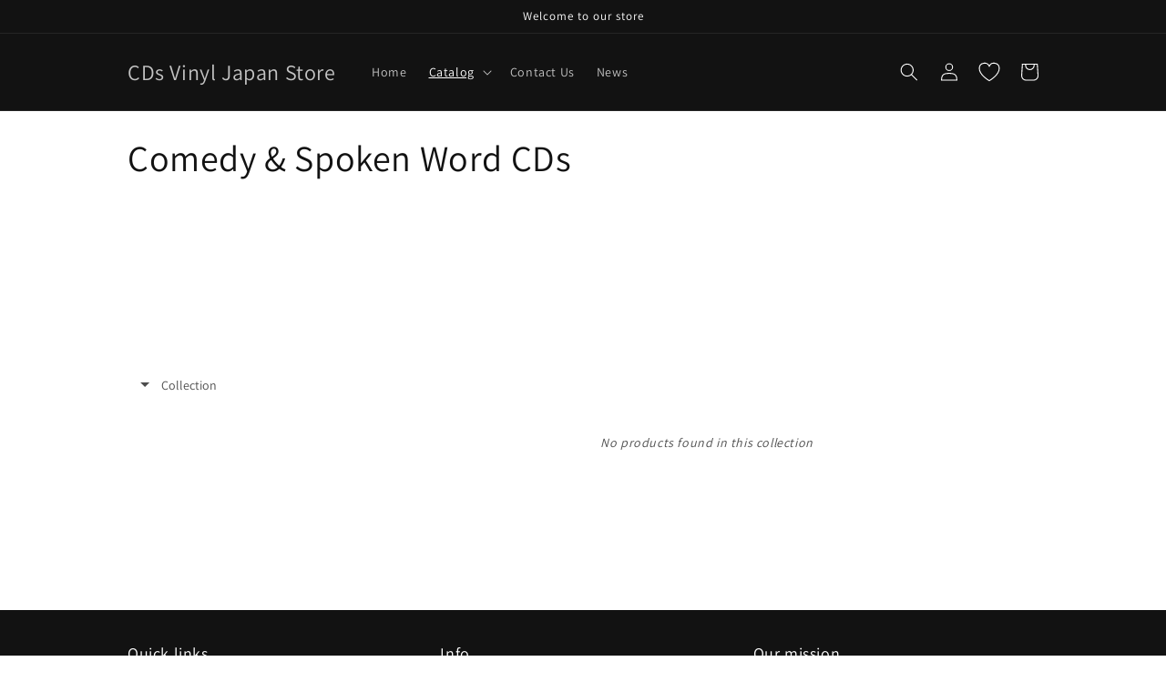

--- FILE ---
content_type: text/html; charset=utf-8
request_url: https://cdsvinyljapan.com/en-dk/collections/comedy-spoken-word/Storytelling
body_size: 90963
content:
<!doctype html>
<html class="no-js" lang="en">
  <head>
<!-- Google tag (gtag.js) -->
<script async src="https://www.googletagmanager.com/gtag/js?id=AW-10932277582"></script>
<script>
  window.dataLayer = window.dataLayer || [];
  function gtag(){dataLayer.push(arguments);}
  gtag('js', new Date());

  gtag('config', 'AW-10932277582');
</script>
 

    <!-- Google tag (gtag.js) -->
<script async src="https://www.googletagmanager.com/gtag/js?id=G-JDPQRD8B4X"></script>
<script>
  window.dataLayer = window.dataLayer || [];
  function gtag(){dataLayer.push(arguments);}
  gtag('js', new Date());

  gtag('config', 'G-JDPQRD8B4X');
</script>
<meta name="google-site-verification" content="cgfHsiTonVyXWlnlGLVzXLihBDVBSpW5SrcxASTMhDM" /><script async src="https://pagead2.googlesyndication.com/pagead/js/adsbygoogle.js?client=ca-pub-9453794646632590"
     crossorigin="anonymous"></script>
    <meta name="facebook-domain-verification" content="8xrzt764d70os6718x8njftrh3v1he" />
    <meta charset="utf-8">
    <meta http-equiv="X-UA-Compatible" content="IE=edge">
    <meta name="viewport" content="width=device-width,initial-scale=1">
    <meta name="theme-color" content=""><link rel="preconnect" href="https://cdn.shopify.com" crossorigin><link rel="preconnect" href="https://fonts.shopifycdn.com" crossorigin>

    <script src="https://code.jquery.com/jquery-3.6.1.min.js"></script>
  
    


    <script src="//cdsvinyljapan.com/cdn/shop/t/6/assets/global.js?v=24850326154503943211717639643" defer="defer"></script>
    <script>window.performance && window.performance.mark && window.performance.mark('shopify.content_for_header.start');</script><meta name="facebook-domain-verification" content="cffqjrkrsmoysqxeenaaiqrh0cihu6">
<meta name="google-site-verification" content="cgfHsiTonVyXWlnlGLVzXLihBDVBSpW5SrcxASTMhDM">
<meta id="shopify-digital-wallet" name="shopify-digital-wallet" content="/56884822076/digital_wallets/dialog">
<meta name="shopify-checkout-api-token" content="916bf10a44f9d0deca0589aa13f4c72f">
<link rel="alternate" type="application/atom+xml" title="Feed" href="/en-dk/collections/comedy-spoken-word/Storytelling.atom" />
<link rel="alternate" hreflang="x-default" href="https://cdsvinyljapan.com/collections/comedy-spoken-word/storytelling">
<link rel="alternate" hreflang="en" href="https://cdsvinyljapan.com/collections/comedy-spoken-word/storytelling">
<link rel="alternate" hreflang="en-CA" href="https://cdsvinyljapan.com/en-ca/collections/comedy-spoken-word/storytelling">
<link rel="alternate" hreflang="en-GB" href="https://cdsvinyljapan.com/en-gb/collections/comedy-spoken-word/storytelling">
<link rel="alternate" hreflang="en-FR" href="https://cdsvinyljapan.com/en-fr/collections/comedy-spoken-word/storytelling">
<link rel="alternate" hreflang="en-DE" href="https://cdsvinyljapan.com/en-de/collections/comedy-spoken-word/storytelling">
<link rel="alternate" hreflang="de-DE" href="https://cdsvinyljapan.com/de-de/collections/comedy-spoken-word/storytelling">
<link rel="alternate" hreflang="en-CH" href="https://cdsvinyljapan.com/en-ch/collections/comedy-spoken-word/storytelling">
<link rel="alternate" hreflang="en-HK" href="https://cdsvinyljapan.com/en-hk/collections/comedy-spoken-word/storytelling">
<link rel="alternate" hreflang="zh-Hans-HK" href="https://cdsvinyljapan.com/zh-hk/collections/comedy-spoken-word/storytelling">
<link rel="alternate" hreflang="en-TW" href="https://cdsvinyljapan.com/en-tw/collections/comedy-spoken-word/storytelling">
<link rel="alternate" hreflang="zh-Hans-TW" href="https://cdsvinyljapan.com/zh-tw/collections/comedy-spoken-word/storytelling">
<link rel="alternate" hreflang="en-SG" href="https://cdsvinyljapan.com/en-sg/collections/comedy-spoken-word/storytelling">
<link rel="alternate" hreflang="en-KR" href="https://cdsvinyljapan.com/en-kr/collections/comedy-spoken-word/storytelling">
<link rel="alternate" hreflang="ko-KR" href="https://cdsvinyljapan.com/ko-kr/collections/comedy-spoken-word/storytelling">
<link rel="alternate" hreflang="en-CN" href="https://cdsvinyljapan.com/en-cn/collections/comedy-spoken-word/storytelling">
<link rel="alternate" hreflang="zh-Hans-CN" href="https://cdsvinyljapan.com/zh-cn/collections/comedy-spoken-word/storytelling">
<link rel="alternate" hreflang="en-MY" href="https://cdsvinyljapan.com/en-my/collections/comedy-spoken-word/storytelling">
<link rel="alternate" hreflang="en-AE" href="https://cdsvinyljapan.com/en-ae/collections/comedy-spoken-word/storytelling">
<link rel="alternate" hreflang="en-AU" href="https://cdsvinyljapan.com/en-au/collections/comedy-spoken-word/storytelling">
<link rel="alternate" hreflang="en-US" href="https://cdsvinyljapan.com/en-us/collections/comedy-spoken-word/storytelling">
<link rel="alternate" hreflang="en-MO" href="https://cdsvinyljapan.com/en-mo/collections/comedy-spoken-word/storytelling">
<link rel="alternate" hreflang="en-MX" href="https://cdsvinyljapan.com/en-mx/collections/comedy-spoken-word/storytelling">
<link rel="alternate" hreflang="en-IT" href="https://cdsvinyljapan.com/en-it/collections/comedy-spoken-word/storytelling">
<link rel="alternate" hreflang="it-IT" href="https://cdsvinyljapan.com/it-it/collections/comedy-spoken-word/storytelling">
<link rel="alternate" hreflang="en-ES" href="https://cdsvinyljapan.com/en-es/collections/comedy-spoken-word/storytelling">
<link rel="alternate" hreflang="es-ES" href="https://cdsvinyljapan.com/es-es/collections/comedy-spoken-word/storytelling">
<link rel="alternate" hreflang="en-NL" href="https://cdsvinyljapan.com/en-nl/collections/comedy-spoken-word/storytelling">
<link rel="alternate" hreflang="en-SE" href="https://cdsvinyljapan.com/en-se/collections/comedy-spoken-word/storytelling">
<link rel="alternate" hreflang="en-PL" href="https://cdsvinyljapan.com/en-pl/collections/comedy-spoken-word/storytelling">
<link rel="alternate" hreflang="en-ID" href="https://cdsvinyljapan.com/en-id/collections/comedy-spoken-word/storytelling">
<link rel="alternate" hreflang="en-CZ" href="https://cdsvinyljapan.com/en-cz/collections/comedy-spoken-word/storytelling">
<link rel="alternate" hreflang="en-IL" href="https://cdsvinyljapan.com/en-il/collections/comedy-spoken-word/storytelling">
<link rel="alternate" hreflang="en-SK" href="https://cdsvinyljapan.com/en-sk/collections/comedy-spoken-word/storytelling">
<link rel="alternate" hreflang="en-AT" href="https://cdsvinyljapan.com/en-at/collections/comedy-spoken-word/storytelling">
<link rel="alternate" hreflang="en-NO" href="https://cdsvinyljapan.com/en-no/collections/comedy-spoken-word/storytelling">
<link rel="alternate" hreflang="en-PH" href="https://cdsvinyljapan.com/en-ph/collections/comedy-spoken-word/storytelling">
<link rel="alternate" hreflang="en-BE" href="https://cdsvinyljapan.com/en-be/collections/comedy-spoken-word/storytelling">
<link rel="alternate" hreflang="en-DK" href="https://cdsvinyljapan.com/en-dk/collections/comedy-spoken-word/storytelling">
<link rel="alternate" hreflang="en-TH" href="https://cdsvinyljapan.com/en-th/collections/comedy-spoken-word/storytelling">
<link rel="alternate" hreflang="en-HU" href="https://cdsvinyljapan.com/en-hu/collections/comedy-spoken-word/storytelling">
<link rel="alternate" hreflang="en-PT" href="https://cdsvinyljapan.com/en-pt/collections/comedy-spoken-word/storytelling">
<link rel="alternate" hreflang="en-IE" href="https://cdsvinyljapan.com/en-ie/collections/comedy-spoken-word/storytelling">
<link rel="alternate" hreflang="en-NZ" href="https://cdsvinyljapan.com/en-nz/collections/comedy-spoken-word/storytelling">
<link rel="alternate" hreflang="en-BR" href="https://cdsvinyljapan.com/en-br/collections/comedy-spoken-word/storytelling">
<link rel="alternate" hreflang="en-FI" href="https://cdsvinyljapan.com/en-fi/collections/comedy-spoken-word/storytelling">
<link rel="alternate" hreflang="en-RO" href="https://cdsvinyljapan.com/en-ro/collections/comedy-spoken-word/storytelling">
<link rel="alternate" hreflang="en-CO" href="https://cdsvinyljapan.com/en-co/collections/comedy-spoken-word/storytelling">
<link rel="alternate" hreflang="en-PE" href="https://cdsvinyljapan.com/en-pe/collections/comedy-spoken-word/storytelling">
<link rel="alternate" hreflang="en-AR" href="https://cdsvinyljapan.com/en-ar/collections/comedy-spoken-word/storytelling">
<link rel="alternate" hreflang="en-UY" href="https://cdsvinyljapan.com/en-uy/collections/comedy-spoken-word/storytelling">
<link rel="alternate" hreflang="en-CL" href="https://cdsvinyljapan.com/en-ec/collections/comedy-spoken-word/storytelling">
<link rel="alternate" type="application/json+oembed" href="https://cdsvinyljapan.com/en-dk/collections/comedy-spoken-word/storytelling.oembed">
<script async="async" src="/checkouts/internal/preloads.js?locale=en-DK"></script>
<link rel="preconnect" href="https://shop.app" crossorigin="anonymous">
<script async="async" src="https://shop.app/checkouts/internal/preloads.js?locale=en-DK&shop_id=56884822076" crossorigin="anonymous"></script>
<script id="apple-pay-shop-capabilities" type="application/json">{"shopId":56884822076,"countryCode":"JP","currencyCode":"DKK","merchantCapabilities":["supports3DS"],"merchantId":"gid:\/\/shopify\/Shop\/56884822076","merchantName":"CDs Vinyl Japan Store","requiredBillingContactFields":["postalAddress","email","phone"],"requiredShippingContactFields":["postalAddress","email","phone"],"shippingType":"shipping","supportedNetworks":["visa","masterCard","amex","jcb","discover"],"total":{"type":"pending","label":"CDs Vinyl Japan Store","amount":"1.00"},"shopifyPaymentsEnabled":true,"supportsSubscriptions":true}</script>
<script id="shopify-features" type="application/json">{"accessToken":"916bf10a44f9d0deca0589aa13f4c72f","betas":["rich-media-storefront-analytics"],"domain":"cdsvinyljapan.com","predictiveSearch":true,"shopId":56884822076,"locale":"en"}</script>
<script>var Shopify = Shopify || {};
Shopify.shop = "cdsvinyljapanstore.myshopify.com";
Shopify.locale = "en";
Shopify.currency = {"active":"DKK","rate":"0.041136906"};
Shopify.country = "DK";
Shopify.theme = {"name":"Dawnのコピー","id":169099133217,"schema_name":"Dawn","schema_version":"5.0.0","theme_store_id":887,"role":"main"};
Shopify.theme.handle = "null";
Shopify.theme.style = {"id":null,"handle":null};
Shopify.cdnHost = "cdsvinyljapan.com/cdn";
Shopify.routes = Shopify.routes || {};
Shopify.routes.root = "/en-dk/";</script>
<script type="module">!function(o){(o.Shopify=o.Shopify||{}).modules=!0}(window);</script>
<script>!function(o){function n(){var o=[];function n(){o.push(Array.prototype.slice.apply(arguments))}return n.q=o,n}var t=o.Shopify=o.Shopify||{};t.loadFeatures=n(),t.autoloadFeatures=n()}(window);</script>
<script>
  window.ShopifyPay = window.ShopifyPay || {};
  window.ShopifyPay.apiHost = "shop.app\/pay";
  window.ShopifyPay.redirectState = null;
</script>
<script id="shop-js-analytics" type="application/json">{"pageType":"collection"}</script>
<script defer="defer" async type="module" src="//cdsvinyljapan.com/cdn/shopifycloud/shop-js/modules/v2/client.init-shop-cart-sync_BApSsMSl.en.esm.js"></script>
<script defer="defer" async type="module" src="//cdsvinyljapan.com/cdn/shopifycloud/shop-js/modules/v2/chunk.common_CBoos6YZ.esm.js"></script>
<script type="module">
  await import("//cdsvinyljapan.com/cdn/shopifycloud/shop-js/modules/v2/client.init-shop-cart-sync_BApSsMSl.en.esm.js");
await import("//cdsvinyljapan.com/cdn/shopifycloud/shop-js/modules/v2/chunk.common_CBoos6YZ.esm.js");

  window.Shopify.SignInWithShop?.initShopCartSync?.({"fedCMEnabled":true,"windoidEnabled":true});

</script>
<script>
  window.Shopify = window.Shopify || {};
  if (!window.Shopify.featureAssets) window.Shopify.featureAssets = {};
  window.Shopify.featureAssets['shop-js'] = {"shop-cart-sync":["modules/v2/client.shop-cart-sync_DJczDl9f.en.esm.js","modules/v2/chunk.common_CBoos6YZ.esm.js"],"init-fed-cm":["modules/v2/client.init-fed-cm_BzwGC0Wi.en.esm.js","modules/v2/chunk.common_CBoos6YZ.esm.js"],"init-windoid":["modules/v2/client.init-windoid_BS26ThXS.en.esm.js","modules/v2/chunk.common_CBoos6YZ.esm.js"],"init-shop-email-lookup-coordinator":["modules/v2/client.init-shop-email-lookup-coordinator_DFwWcvrS.en.esm.js","modules/v2/chunk.common_CBoos6YZ.esm.js"],"shop-cash-offers":["modules/v2/client.shop-cash-offers_DthCPNIO.en.esm.js","modules/v2/chunk.common_CBoos6YZ.esm.js","modules/v2/chunk.modal_Bu1hFZFC.esm.js"],"shop-button":["modules/v2/client.shop-button_D_JX508o.en.esm.js","modules/v2/chunk.common_CBoos6YZ.esm.js"],"shop-toast-manager":["modules/v2/client.shop-toast-manager_tEhgP2F9.en.esm.js","modules/v2/chunk.common_CBoos6YZ.esm.js"],"avatar":["modules/v2/client.avatar_BTnouDA3.en.esm.js"],"pay-button":["modules/v2/client.pay-button_BuNmcIr_.en.esm.js","modules/v2/chunk.common_CBoos6YZ.esm.js"],"init-shop-cart-sync":["modules/v2/client.init-shop-cart-sync_BApSsMSl.en.esm.js","modules/v2/chunk.common_CBoos6YZ.esm.js"],"shop-login-button":["modules/v2/client.shop-login-button_DwLgFT0K.en.esm.js","modules/v2/chunk.common_CBoos6YZ.esm.js","modules/v2/chunk.modal_Bu1hFZFC.esm.js"],"init-customer-accounts-sign-up":["modules/v2/client.init-customer-accounts-sign-up_TlVCiykN.en.esm.js","modules/v2/client.shop-login-button_DwLgFT0K.en.esm.js","modules/v2/chunk.common_CBoos6YZ.esm.js","modules/v2/chunk.modal_Bu1hFZFC.esm.js"],"init-shop-for-new-customer-accounts":["modules/v2/client.init-shop-for-new-customer-accounts_DrjXSI53.en.esm.js","modules/v2/client.shop-login-button_DwLgFT0K.en.esm.js","modules/v2/chunk.common_CBoos6YZ.esm.js","modules/v2/chunk.modal_Bu1hFZFC.esm.js"],"init-customer-accounts":["modules/v2/client.init-customer-accounts_C0Oh2ljF.en.esm.js","modules/v2/client.shop-login-button_DwLgFT0K.en.esm.js","modules/v2/chunk.common_CBoos6YZ.esm.js","modules/v2/chunk.modal_Bu1hFZFC.esm.js"],"shop-follow-button":["modules/v2/client.shop-follow-button_C5D3XtBb.en.esm.js","modules/v2/chunk.common_CBoos6YZ.esm.js","modules/v2/chunk.modal_Bu1hFZFC.esm.js"],"checkout-modal":["modules/v2/client.checkout-modal_8TC_1FUY.en.esm.js","modules/v2/chunk.common_CBoos6YZ.esm.js","modules/v2/chunk.modal_Bu1hFZFC.esm.js"],"lead-capture":["modules/v2/client.lead-capture_D-pmUjp9.en.esm.js","modules/v2/chunk.common_CBoos6YZ.esm.js","modules/v2/chunk.modal_Bu1hFZFC.esm.js"],"shop-login":["modules/v2/client.shop-login_BmtnoEUo.en.esm.js","modules/v2/chunk.common_CBoos6YZ.esm.js","modules/v2/chunk.modal_Bu1hFZFC.esm.js"],"payment-terms":["modules/v2/client.payment-terms_BHOWV7U_.en.esm.js","modules/v2/chunk.common_CBoos6YZ.esm.js","modules/v2/chunk.modal_Bu1hFZFC.esm.js"]};
</script>
<script>(function() {
  var isLoaded = false;
  function asyncLoad() {
    if (isLoaded) return;
    isLoaded = true;
    var urls = ["https:\/\/cdn.shopify.com\/s\/files\/1\/0568\/8482\/2076\/t\/6\/assets\/yoast-active-script.js?v=1717639643\u0026shop=cdsvinyljapanstore.myshopify.com"];
    for (var i = 0; i < urls.length; i++) {
      var s = document.createElement('script');
      s.type = 'text/javascript';
      s.async = true;
      s.src = urls[i];
      var x = document.getElementsByTagName('script')[0];
      x.parentNode.insertBefore(s, x);
    }
  };
  if(window.attachEvent) {
    window.attachEvent('onload', asyncLoad);
  } else {
    window.addEventListener('load', asyncLoad, false);
  }
})();</script>
<script id="__st">var __st={"a":56884822076,"offset":32400,"reqid":"592dae86-e2f6-4b64-af26-55b90d44e000-1768928561","pageurl":"cdsvinyljapan.com\/en-dk\/collections\/comedy-spoken-word\/Storytelling","u":"e800d24a0a18","p":"collection","rtyp":"collection","rid":267652104252};</script>
<script>window.ShopifyPaypalV4VisibilityTracking = true;</script>
<script id="captcha-bootstrap">!function(){'use strict';const t='contact',e='account',n='new_comment',o=[[t,t],['blogs',n],['comments',n],[t,'customer']],c=[[e,'customer_login'],[e,'guest_login'],[e,'recover_customer_password'],[e,'create_customer']],r=t=>t.map((([t,e])=>`form[action*='/${t}']:not([data-nocaptcha='true']) input[name='form_type'][value='${e}']`)).join(','),a=t=>()=>t?[...document.querySelectorAll(t)].map((t=>t.form)):[];function s(){const t=[...o],e=r(t);return a(e)}const i='password',u='form_key',d=['recaptcha-v3-token','g-recaptcha-response','h-captcha-response',i],f=()=>{try{return window.sessionStorage}catch{return}},m='__shopify_v',_=t=>t.elements[u];function p(t,e,n=!1){try{const o=window.sessionStorage,c=JSON.parse(o.getItem(e)),{data:r}=function(t){const{data:e,action:n}=t;return t[m]||n?{data:e,action:n}:{data:t,action:n}}(c);for(const[e,n]of Object.entries(r))t.elements[e]&&(t.elements[e].value=n);n&&o.removeItem(e)}catch(o){console.error('form repopulation failed',{error:o})}}const l='form_type',E='cptcha';function T(t){t.dataset[E]=!0}const w=window,h=w.document,L='Shopify',v='ce_forms',y='captcha';let A=!1;((t,e)=>{const n=(g='f06e6c50-85a8-45c8-87d0-21a2b65856fe',I='https://cdn.shopify.com/shopifycloud/storefront-forms-hcaptcha/ce_storefront_forms_captcha_hcaptcha.v1.5.2.iife.js',D={infoText:'Protected by hCaptcha',privacyText:'Privacy',termsText:'Terms'},(t,e,n)=>{const o=w[L][v],c=o.bindForm;if(c)return c(t,g,e,D).then(n);var r;o.q.push([[t,g,e,D],n]),r=I,A||(h.body.append(Object.assign(h.createElement('script'),{id:'captcha-provider',async:!0,src:r})),A=!0)});var g,I,D;w[L]=w[L]||{},w[L][v]=w[L][v]||{},w[L][v].q=[],w[L][y]=w[L][y]||{},w[L][y].protect=function(t,e){n(t,void 0,e),T(t)},Object.freeze(w[L][y]),function(t,e,n,w,h,L){const[v,y,A,g]=function(t,e,n){const i=e?o:[],u=t?c:[],d=[...i,...u],f=r(d),m=r(i),_=r(d.filter((([t,e])=>n.includes(e))));return[a(f),a(m),a(_),s()]}(w,h,L),I=t=>{const e=t.target;return e instanceof HTMLFormElement?e:e&&e.form},D=t=>v().includes(t);t.addEventListener('submit',(t=>{const e=I(t);if(!e)return;const n=D(e)&&!e.dataset.hcaptchaBound&&!e.dataset.recaptchaBound,o=_(e),c=g().includes(e)&&(!o||!o.value);(n||c)&&t.preventDefault(),c&&!n&&(function(t){try{if(!f())return;!function(t){const e=f();if(!e)return;const n=_(t);if(!n)return;const o=n.value;o&&e.removeItem(o)}(t);const e=Array.from(Array(32),(()=>Math.random().toString(36)[2])).join('');!function(t,e){_(t)||t.append(Object.assign(document.createElement('input'),{type:'hidden',name:u})),t.elements[u].value=e}(t,e),function(t,e){const n=f();if(!n)return;const o=[...t.querySelectorAll(`input[type='${i}']`)].map((({name:t})=>t)),c=[...d,...o],r={};for(const[a,s]of new FormData(t).entries())c.includes(a)||(r[a]=s);n.setItem(e,JSON.stringify({[m]:1,action:t.action,data:r}))}(t,e)}catch(e){console.error('failed to persist form',e)}}(e),e.submit())}));const S=(t,e)=>{t&&!t.dataset[E]&&(n(t,e.some((e=>e===t))),T(t))};for(const o of['focusin','change'])t.addEventListener(o,(t=>{const e=I(t);D(e)&&S(e,y())}));const B=e.get('form_key'),M=e.get(l),P=B&&M;t.addEventListener('DOMContentLoaded',(()=>{const t=y();if(P)for(const e of t)e.elements[l].value===M&&p(e,B);[...new Set([...A(),...v().filter((t=>'true'===t.dataset.shopifyCaptcha))])].forEach((e=>S(e,t)))}))}(h,new URLSearchParams(w.location.search),n,t,e,['guest_login'])})(!0,!0)}();</script>
<script integrity="sha256-4kQ18oKyAcykRKYeNunJcIwy7WH5gtpwJnB7kiuLZ1E=" data-source-attribution="shopify.loadfeatures" defer="defer" src="//cdsvinyljapan.com/cdn/shopifycloud/storefront/assets/storefront/load_feature-a0a9edcb.js" crossorigin="anonymous"></script>
<script crossorigin="anonymous" defer="defer" src="//cdsvinyljapan.com/cdn/shopifycloud/storefront/assets/shopify_pay/storefront-65b4c6d7.js?v=20250812"></script>
<script data-source-attribution="shopify.dynamic_checkout.dynamic.init">var Shopify=Shopify||{};Shopify.PaymentButton=Shopify.PaymentButton||{isStorefrontPortableWallets:!0,init:function(){window.Shopify.PaymentButton.init=function(){};var t=document.createElement("script");t.src="https://cdsvinyljapan.com/cdn/shopifycloud/portable-wallets/latest/portable-wallets.en.js",t.type="module",document.head.appendChild(t)}};
</script>
<script data-source-attribution="shopify.dynamic_checkout.buyer_consent">
  function portableWalletsHideBuyerConsent(e){var t=document.getElementById("shopify-buyer-consent"),n=document.getElementById("shopify-subscription-policy-button");t&&n&&(t.classList.add("hidden"),t.setAttribute("aria-hidden","true"),n.removeEventListener("click",e))}function portableWalletsShowBuyerConsent(e){var t=document.getElementById("shopify-buyer-consent"),n=document.getElementById("shopify-subscription-policy-button");t&&n&&(t.classList.remove("hidden"),t.removeAttribute("aria-hidden"),n.addEventListener("click",e))}window.Shopify?.PaymentButton&&(window.Shopify.PaymentButton.hideBuyerConsent=portableWalletsHideBuyerConsent,window.Shopify.PaymentButton.showBuyerConsent=portableWalletsShowBuyerConsent);
</script>
<script data-source-attribution="shopify.dynamic_checkout.cart.bootstrap">document.addEventListener("DOMContentLoaded",(function(){function t(){return document.querySelector("shopify-accelerated-checkout-cart, shopify-accelerated-checkout")}if(t())Shopify.PaymentButton.init();else{new MutationObserver((function(e,n){t()&&(Shopify.PaymentButton.init(),n.disconnect())})).observe(document.body,{childList:!0,subtree:!0})}}));
</script>
<script id='scb4127' type='text/javascript' async='' src='https://cdsvinyljapan.com/cdn/shopifycloud/privacy-banner/storefront-banner.js'></script><link id="shopify-accelerated-checkout-styles" rel="stylesheet" media="screen" href="https://cdsvinyljapan.com/cdn/shopifycloud/portable-wallets/latest/accelerated-checkout-backwards-compat.css" crossorigin="anonymous">
<style id="shopify-accelerated-checkout-cart">
        #shopify-buyer-consent {
  margin-top: 1em;
  display: inline-block;
  width: 100%;
}

#shopify-buyer-consent.hidden {
  display: none;
}

#shopify-subscription-policy-button {
  background: none;
  border: none;
  padding: 0;
  text-decoration: underline;
  font-size: inherit;
  cursor: pointer;
}

#shopify-subscription-policy-button::before {
  box-shadow: none;
}

      </style>
<script id="sections-script" data-sections="header,footer" defer="defer" src="//cdsvinyljapan.com/cdn/shop/t/6/compiled_assets/scripts.js?v=2132"></script>
<script>window.performance && window.performance.mark && window.performance.mark('shopify.content_for_header.end');</script>


    <style data-shopify>
      @font-face {
  font-family: Assistant;
  font-weight: 400;
  font-style: normal;
  font-display: swap;
  src: url("//cdsvinyljapan.com/cdn/fonts/assistant/assistant_n4.9120912a469cad1cc292572851508ca49d12e768.woff2") format("woff2"),
       url("//cdsvinyljapan.com/cdn/fonts/assistant/assistant_n4.6e9875ce64e0fefcd3f4446b7ec9036b3ddd2985.woff") format("woff");
}

      @font-face {
  font-family: Assistant;
  font-weight: 700;
  font-style: normal;
  font-display: swap;
  src: url("//cdsvinyljapan.com/cdn/fonts/assistant/assistant_n7.bf44452348ec8b8efa3aa3068825305886b1c83c.woff2") format("woff2"),
       url("//cdsvinyljapan.com/cdn/fonts/assistant/assistant_n7.0c887fee83f6b3bda822f1150b912c72da0f7b64.woff") format("woff");
}

      
      
      @font-face {
  font-family: Assistant;
  font-weight: 400;
  font-style: normal;
  font-display: swap;
  src: url("//cdsvinyljapan.com/cdn/fonts/assistant/assistant_n4.9120912a469cad1cc292572851508ca49d12e768.woff2") format("woff2"),
       url("//cdsvinyljapan.com/cdn/fonts/assistant/assistant_n4.6e9875ce64e0fefcd3f4446b7ec9036b3ddd2985.woff") format("woff");
}


      :root {
        --font-body-family: Assistant, sans-serif;
        --font-body-style: normal;
        --font-body-weight: 400;
        --font-body-weight-bold: 700;

        --font-heading-family: Assistant, sans-serif;
        --font-heading-style: normal;
        --font-heading-weight: 400;

        --font-body-scale: 1.0;
        --font-heading-scale: 1.0;

        --color-base-text: 18, 18, 18;
        --color-shadow: 18, 18, 18;
        --color-base-background-1: 255, 255, 255;
        --color-base-background-2: 243, 243, 243;
        --color-base-solid-button-labels: 255, 255, 255;
        --color-base-outline-button-labels: 18, 18, 18;
        --color-base-accent-1: 18, 18, 18;
        --color-base-accent-2: 51, 79, 180;
        --payment-terms-background-color: #ffffff;

        --gradient-base-background-1: #ffffff;
        --gradient-base-background-2: #f3f3f3;
        --gradient-base-accent-1: #121212;
        --gradient-base-accent-2: #334fb4;

        --media-padding: px;
        --media-border-opacity: 0.05;
        --media-border-width: 1px;
        --media-radius: 0px;
        --media-shadow-opacity: 0.0;
        --media-shadow-horizontal-offset: 0px;
        --media-shadow-vertical-offset: 4px;
        --media-shadow-blur-radius: 5px;

        --page-width: 110rem;
        --page-width-margin: 0rem;

        --card-image-padding: 0.0rem;
        --card-corner-radius: 0.0rem;
        --card-text-alignment: left;
        --card-border-width: 0.0rem;
        --card-border-opacity: 0.1;
        --card-shadow-opacity: 0.0;
        --card-shadow-horizontal-offset: 0.0rem;
        --card-shadow-vertical-offset: 0.4rem;
        --card-shadow-blur-radius: 0.5rem;

        --badge-corner-radius: 4.0rem;

        --popup-border-width: 1px;
        --popup-border-opacity: 0.1;
        --popup-corner-radius: 0px;
        --popup-shadow-opacity: 0.0;
        --popup-shadow-horizontal-offset: 0px;
        --popup-shadow-vertical-offset: 4px;
        --popup-shadow-blur-radius: 5px;

        --drawer-border-width: 1px;
        --drawer-border-opacity: 0.1;
        --drawer-shadow-opacity: 0.0;
        --drawer-shadow-horizontal-offset: 0px;
        --drawer-shadow-vertical-offset: 4px;
        --drawer-shadow-blur-radius: 5px;

        --spacing-sections-desktop: 0px;
        --spacing-sections-mobile: 0px;

        --grid-desktop-vertical-spacing: 8px;
        --grid-desktop-horizontal-spacing: 8px;
        --grid-mobile-vertical-spacing: 4px;
        --grid-mobile-horizontal-spacing: 4px;

        --text-boxes-border-opacity: 0.1;
        --text-boxes-border-width: 0px;
        --text-boxes-radius: 0px;
        --text-boxes-shadow-opacity: 0.0;
        --text-boxes-shadow-horizontal-offset: 0px;
        --text-boxes-shadow-vertical-offset: 4px;
        --text-boxes-shadow-blur-radius: 5px;

        --buttons-radius: 0px;
        --buttons-radius-outset: 0px;
        --buttons-border-width: 1px;
        --buttons-border-opacity: 1.0;
        --buttons-shadow-opacity: 0.0;
        --buttons-shadow-horizontal-offset: 0px;
        --buttons-shadow-vertical-offset: 4px;
        --buttons-shadow-blur-radius: 5px;
        --buttons-border-offset: 0px;

        --inputs-radius: 0px;
        --inputs-border-width: 1px;
        --inputs-border-opacity: 0.55;
        --inputs-shadow-opacity: 0.0;
        --inputs-shadow-horizontal-offset: 0px;
        --inputs-margin-offset: 0px;
        --inputs-shadow-vertical-offset: 4px;
        --inputs-shadow-blur-radius: 5px;
        --inputs-radius-outset: 0px;

        --variant-pills-radius: 40px;
        --variant-pills-border-width: 1px;
        --variant-pills-border-opacity: 0.55;
        --variant-pills-shadow-opacity: 0.0;
        --variant-pills-shadow-horizontal-offset: 0px;
        --variant-pills-shadow-vertical-offset: 4px;
        --variant-pills-shadow-blur-radius: 5px;
      }

      *,
      *::before,
      *::after {
        box-sizing: inherit;
      }

      html {
        box-sizing: border-box;
        font-size: calc(var(--font-body-scale) * 62.5%);
        height: 100%;
      }

      body {
        display: grid;
        grid-template-rows: auto auto 1fr auto;
        grid-template-columns: 100%;
        min-height: 100%;
        margin: 0;
        font-size: 1.5rem;
        letter-spacing: 0.06rem;
        line-height: calc(1 + 0.8 / var(--font-body-scale));
        font-family: var(--font-body-family);
        font-style: var(--font-body-style);
        font-weight: var(--font-body-weight);
      }

      @media screen and (min-width: 750px) {
        body {
          font-size: 1.6rem;
        }
      }
    </style>

    <link href="//cdsvinyljapan.com/cdn/shop/t/6/assets/base.css?v=182699833243999687731755947356" rel="stylesheet" type="text/css" media="all" />
<link rel="preload" as="font" href="//cdsvinyljapan.com/cdn/fonts/assistant/assistant_n4.9120912a469cad1cc292572851508ca49d12e768.woff2" type="font/woff2" crossorigin><link rel="preload" as="font" href="//cdsvinyljapan.com/cdn/fonts/assistant/assistant_n4.9120912a469cad1cc292572851508ca49d12e768.woff2" type="font/woff2" crossorigin><link rel="stylesheet" href="//cdsvinyljapan.com/cdn/shop/t/6/assets/component-predictive-search.css?v=165644661289088488651717639643" media="print" onload="this.media='all'"><script>document.documentElement.className = document.documentElement.className.replace('no-js', 'js');
    if (Shopify.designMode) {
      document.documentElement.classList.add('shopify-design-mode');
    }
    </script>
  
 <!--begin-boost-pfs-filter-css-->
   
 <!--end-boost-pfs-filter-css-->

 

<script>
    
    
    
    
    var gsf_conversion_data = {page_type : '', event : ''};
    
</script>
<!-- BEGIN app block: shopify://apps/yoast-seo/blocks/metatags/7c777011-bc88-4743-a24e-64336e1e5b46 -->
<!-- This site is optimized with Yoast SEO for Shopify -->
<title>Comedy & Spoken Word CDs Storytelling &ndash; CDs Vinyl Japan Store</title>
<meta name="description" content="We sell a huge selection of Japan issue & Import Vinyl Records CDs and DVD Blu-ray from Japan for collectors around the world. Find your favorite rare and high quality items on our site.We have Rock, Jazz, Classical Music, R&B & Soul, Anime and other all genres. CDs Vinyl Japan Store Comedy & Spoken Word CDs Storytelling" />
<link rel="canonical" href="https://cdsvinyljapan.com/en-dk/collections/comedy-spoken-word/storytelling" />
<meta name="robots" content="noindex, follow" />
<meta property="og:site_name" content="CDs Vinyl Japan Store" />
<meta property="og:url" content="https://cdsvinyljapan.com/en-dk/collections/comedy-spoken-word/storytelling" />
<meta property="og:locale" content="en_US" />
<meta property="og:type" content="website" />
<meta property="og:title" content="Comedy & Spoken Word CDs Storytelling &ndash; CDs Vinyl Japan Store" />
<meta property="og:description" content="We sell a huge selection of Japan issue & Import Vinyl Records CDs and DVD Blu-ray from Japan for collectors around the world. Find your favorite rare and high quality items on our site.We have Rock, Jazz, Classical Music, R&B & Soul, Anime and other all genres. CDs Vinyl Japan Store Comedy & Spoken Word CDs Storytelling" />
<meta property="og:image" content="https://cdsvinyljapan.com/cdn/shop/files/Blue_Sky_Minimalist_Music_Time_Facebook_Ad_d807ccd4-7248-450d-a184-98d4ba8cefa6.jpg?v=1694622078" />
<meta property="og:image:height" content="628" />
<meta property="og:image:width" content="1200" />
<meta name="twitter:site" content="@ArtRury" />
<meta name="twitter:card" content="summary_large_image" />
<script type="application/ld+json" id="yoast-schema-graph">
{
  "@context": "https://schema.org",
  "@graph": [
    {
      "@type": "Organization",
      "@id": "https://cdsvinyljapan.com/#/schema/organization/1",
      "url": "https://cdsvinyljapan.com",
      "name": "Rury Art\u0026Music Co,.Ltd",
      "alternateName": "Rury Art\u0026Music Co,.Ltd",
      "logo": {
        "@id": "https://cdsvinyljapan.com/#/schema/ImageObject/33858281079073"
      },
      "image": [
        {
          "@id": "https://cdsvinyljapan.com/#/schema/ImageObject/33858281079073"
        }
      ],
      "hasMerchantReturnPolicy": {
        "@type": "MerchantReturnPolicy",
        "merchantReturnLink": "https://cdsvinyljapan.com/en-dk/policies/refund-policy"
      },
      "sameAs": ["https:\/\/www.instagram.com\/cds_vinyl_japan\/","https:\/\/www.facebook.com\/CDsVinylJapan","https:\/\/x.com\/ArtRury"]
    },
    {
      "@type": "ImageObject",
      "@id": "https://cdsvinyljapan.com/#/schema/ImageObject/33858281079073",
      "width": 945,
      "height": 756,
      "url": "https:\/\/cdsvinyljapan.com\/cdn\/shop\/files\/We_sell_Japanese_rare_records_70da1b3d-2d16-4cb5-b037-27a2a5a89f69.jpg?v=1684751853",
      "contentUrl": "https:\/\/cdsvinyljapan.com\/cdn\/shop\/files\/We_sell_Japanese_rare_records_70da1b3d-2d16-4cb5-b037-27a2a5a89f69.jpg?v=1684751853"
    },
    {
      "@type": "WebSite",
      "@id": "https://cdsvinyljapan.com/#/schema/website/1",
      "url": "https://cdsvinyljapan.com",
      "name": "CDs Vinyl Japan Store",
      "alternateName": "CVJS",
      "potentialAction": {
        "@type": "SearchAction",
        "target": "https://cdsvinyljapan.com/en-dk/search?q={search_term_string}",
        "query-input": "required name=search_term_string"
      },
      "publisher": {
        "@id": "https://cdsvinyljapan.com/#/schema/organization/1"
      },
      "inLanguage": "en"
    },
    {
      "@type": "CollectionPage",
      "@id": "https:\/\/cdsvinyljapan.com\/en-dk\/collections\/comedy-spoken-word\/storytelling",
      "name": "Comedy \u0026 Spoken Word CDs Storytelling \u0026ndash; CDs Vinyl Japan Store",
      "description": "We sell a huge selection of Japan issue \u0026 Import Vinyl Records CDs and DVD Blu-ray from Japan for collectors around the world. Find your favorite rare and high quality items on our site.We have Rock, Jazz, Classical Music, R\u0026B \u0026 Soul, Anime and other all genres. CDs Vinyl Japan Store Comedy \u0026 Spoken Word CDs Storytelling",
      "breadcrumb": {
        "@id": "https:\/\/cdsvinyljapan.com\/en-dk\/collections\/comedy-spoken-word\/storytelling\/#\/schema\/breadcrumb"
      },
      "primaryImageOfPage": {
        "@id": "https://cdsvinyljapan.com/#/schema/ImageObject/35185954750753"
      },
      "image": [{
        "@id": "https://cdsvinyljapan.com/#/schema/ImageObject/35185954750753"
      }],
      "isPartOf": {
        "@id": "https://cdsvinyljapan.com/#/schema/website/1"
      },
      "url": "https:\/\/cdsvinyljapan.com\/en-dk\/collections\/comedy-spoken-word\/storytelling"
    },
    {
      "@type": "ImageObject",
      "@id": "https://cdsvinyljapan.com/#/schema/ImageObject/35185954750753",
      "width": 1200,
      "height": 628,
      "url": "https:\/\/cdsvinyljapan.com\/cdn\/shop\/files\/Blue_Sky_Minimalist_Music_Time_Facebook_Ad_d807ccd4-7248-450d-a184-98d4ba8cefa6.jpg?v=1694622078",
      "contentUrl": "https:\/\/cdsvinyljapan.com\/cdn\/shop\/files\/Blue_Sky_Minimalist_Music_Time_Facebook_Ad_d807ccd4-7248-450d-a184-98d4ba8cefa6.jpg?v=1694622078"
    },
    {
      "@type": "BreadcrumbList",
      "@id": "https:\/\/cdsvinyljapan.com\/en-dk\/collections\/comedy-spoken-word\/storytelling\/#\/schema\/breadcrumb",
      "itemListElement": [
        {
          "@type": "ListItem",
          "name": "CDs Vinyl Japan Store",
          "item": "https:\/\/cdsvinyljapan.com",
          "position": 1
        },
        {
          "@type": "ListItem",
          "name": "Collections",
          "item": "https:\/\/cdsvinyljapan.com\/en-dk\/collections",
          "position": 2
        },
        {
          "@type": "ListItem",
          "name": "Comedy \u0026 Spoken Word CDs",
          "item": "https:\/\/cdsvinyljapan.com\/en-dk\/collections\/comedy-spoken-word",
          "position": 3
        },
        {
          "@type": "ListItem",
          "name": "Storytelling",
          "position": 4
        }
      ]
    }

  ]}
</script>
<!--/ Yoast SEO -->
<!-- END app block --><!-- BEGIN app block: shopify://apps/cbb-shipping-rates/blocks/app-embed-block/de9da91b-8d51-4359-81df-b8b0288464c7 --><script>
    window.codeblackbelt = window.codeblackbelt || {};
    window.codeblackbelt.shop = window.codeblackbelt.shop || 'cdsvinyljapanstore.myshopify.com';
    </script><script src="//cdn.codeblackbelt.com/widgets/shipping-rates-calculator-plus/main.min.js?version=2026012102+0900" async></script>
<!-- END app block --><!-- BEGIN app block: shopify://apps/judge-me-reviews/blocks/judgeme_core/61ccd3b1-a9f2-4160-9fe9-4fec8413e5d8 --><!-- Start of Judge.me Core -->






<link rel="dns-prefetch" href="https://cdnwidget.judge.me">
<link rel="dns-prefetch" href="https://cdn.judge.me">
<link rel="dns-prefetch" href="https://cdn1.judge.me">
<link rel="dns-prefetch" href="https://api.judge.me">

<script data-cfasync='false' class='jdgm-settings-script'>window.jdgmSettings={"pagination":5,"disable_web_reviews":false,"badge_no_review_text":"No reviews","badge_n_reviews_text":"{{ n }} review/reviews","hide_badge_preview_if_no_reviews":true,"badge_hide_text":false,"enforce_center_preview_badge":false,"widget_title":"Customer Reviews","widget_open_form_text":"Write a review","widget_close_form_text":"Cancel review","widget_refresh_page_text":"Refresh page","widget_summary_text":"Based on {{ number_of_reviews }} review/reviews","widget_no_review_text":"Be the first to write a review","widget_name_field_text":"Display name","widget_verified_name_field_text":"Verified Name (public)","widget_name_placeholder_text":"Display name","widget_required_field_error_text":"This field is required.","widget_email_field_text":"Email address","widget_verified_email_field_text":"Verified Email (private, can not be edited)","widget_email_placeholder_text":"Your email address","widget_email_field_error_text":"Please enter a valid email address.","widget_rating_field_text":"Rating","widget_review_title_field_text":"Review Title","widget_review_title_placeholder_text":"Give your review a title","widget_review_body_field_text":"Review content","widget_review_body_placeholder_text":"Start writing here...","widget_pictures_field_text":"Picture/Video (optional)","widget_submit_review_text":"Submit Review","widget_submit_verified_review_text":"Submit Verified Review","widget_submit_success_msg_with_auto_publish":"Thank you! Please refresh the page in a few moments to see your review. You can remove or edit your review by logging into \u003ca href='https://judge.me/login' target='_blank' rel='nofollow noopener'\u003eJudge.me\u003c/a\u003e","widget_submit_success_msg_no_auto_publish":"Thank you! Your review will be published as soon as it is approved by the shop admin. You can remove or edit your review by logging into \u003ca href='https://judge.me/login' target='_blank' rel='nofollow noopener'\u003eJudge.me\u003c/a\u003e","widget_show_default_reviews_out_of_total_text":"Showing {{ n_reviews_shown }} out of {{ n_reviews }} reviews.","widget_show_all_link_text":"Show all","widget_show_less_link_text":"Show less","widget_author_said_text":"{{ reviewer_name }} said:","widget_days_text":"{{ n }} days ago","widget_weeks_text":"{{ n }} week/weeks ago","widget_months_text":"{{ n }} month/months ago","widget_years_text":"{{ n }} year/years ago","widget_yesterday_text":"Yesterday","widget_today_text":"Today","widget_replied_text":"\u003e\u003e {{ shop_name }} replied:","widget_read_more_text":"Read more","widget_reviewer_name_as_initial":"","widget_rating_filter_color":"#fbcd0a","widget_rating_filter_see_all_text":"See all reviews","widget_sorting_most_recent_text":"Most Recent","widget_sorting_highest_rating_text":"Highest Rating","widget_sorting_lowest_rating_text":"Lowest Rating","widget_sorting_with_pictures_text":"Only Pictures","widget_sorting_most_helpful_text":"Most Helpful","widget_open_question_form_text":"Ask a question","widget_reviews_subtab_text":"Reviews","widget_questions_subtab_text":"Questions","widget_question_label_text":"Question","widget_answer_label_text":"Answer","widget_question_placeholder_text":"Write your question here","widget_submit_question_text":"Submit Question","widget_question_submit_success_text":"Thank you for your question! We will notify you once it gets answered.","verified_badge_text":"Verified","verified_badge_bg_color":"","verified_badge_text_color":"","verified_badge_placement":"left-of-reviewer-name","widget_review_max_height":"","widget_hide_border":false,"widget_social_share":false,"widget_thumb":false,"widget_review_location_show":false,"widget_location_format":"","all_reviews_include_out_of_store_products":true,"all_reviews_out_of_store_text":"(out of store)","all_reviews_pagination":100,"all_reviews_product_name_prefix_text":"about","enable_review_pictures":true,"enable_question_anwser":false,"widget_theme":"default","review_date_format":"mm/dd/yyyy","default_sort_method":"most-recent","widget_product_reviews_subtab_text":"Product Reviews","widget_shop_reviews_subtab_text":"Shop Reviews","widget_other_products_reviews_text":"Reviews for other products","widget_store_reviews_subtab_text":"Store reviews","widget_no_store_reviews_text":"This store hasn't received any reviews yet","widget_web_restriction_product_reviews_text":"This product hasn't received any reviews yet","widget_no_items_text":"No items found","widget_show_more_text":"Show more","widget_write_a_store_review_text":"Write a Store Review","widget_other_languages_heading":"Reviews in Other Languages","widget_translate_review_text":"Translate review to {{ language }}","widget_translating_review_text":"Translating...","widget_show_original_translation_text":"Show original ({{ language }})","widget_translate_review_failed_text":"Review couldn't be translated.","widget_translate_review_retry_text":"Retry","widget_translate_review_try_again_later_text":"Try again later","show_product_url_for_grouped_product":false,"widget_sorting_pictures_first_text":"Pictures First","show_pictures_on_all_rev_page_mobile":false,"show_pictures_on_all_rev_page_desktop":false,"floating_tab_hide_mobile_install_preference":false,"floating_tab_button_name":"★ Reviews","floating_tab_title":"Let customers speak for us","floating_tab_button_color":"","floating_tab_button_background_color":"","floating_tab_url":"","floating_tab_url_enabled":false,"floating_tab_tab_style":"text","all_reviews_text_badge_text":"Customers rate us {{ shop.metafields.judgeme.all_reviews_rating | round: 1 }}/5 based on {{ shop.metafields.judgeme.all_reviews_count }} reviews.","all_reviews_text_badge_text_branded_style":"{{ shop.metafields.judgeme.all_reviews_rating | round: 1 }} out of 5 stars based on {{ shop.metafields.judgeme.all_reviews_count }} reviews","is_all_reviews_text_badge_a_link":false,"show_stars_for_all_reviews_text_badge":false,"all_reviews_text_badge_url":"","all_reviews_text_style":"branded","all_reviews_text_color_style":"judgeme_brand_color","all_reviews_text_color":"#108474","all_reviews_text_show_jm_brand":false,"featured_carousel_show_header":true,"featured_carousel_title":"Let customers speak for us","testimonials_carousel_title":"Customers are saying","videos_carousel_title":"Real customer stories","cards_carousel_title":"Customers are saying","featured_carousel_count_text":"from {{ n }} reviews","featured_carousel_add_link_to_all_reviews_page":false,"featured_carousel_url":"","featured_carousel_show_images":true,"featured_carousel_autoslide_interval":5,"featured_carousel_arrows_on_the_sides":false,"featured_carousel_height":250,"featured_carousel_width":80,"featured_carousel_image_size":0,"featured_carousel_image_height":250,"featured_carousel_arrow_color":"#eeeeee","verified_count_badge_style":"branded","verified_count_badge_orientation":"horizontal","verified_count_badge_color_style":"judgeme_brand_color","verified_count_badge_color":"#108474","is_verified_count_badge_a_link":false,"verified_count_badge_url":"","verified_count_badge_show_jm_brand":true,"widget_rating_preset_default":5,"widget_first_sub_tab":"product-reviews","widget_show_histogram":true,"widget_histogram_use_custom_color":false,"widget_pagination_use_custom_color":false,"widget_star_use_custom_color":false,"widget_verified_badge_use_custom_color":false,"widget_write_review_use_custom_color":false,"picture_reminder_submit_button":"Upload Pictures","enable_review_videos":false,"mute_video_by_default":false,"widget_sorting_videos_first_text":"Videos First","widget_review_pending_text":"Pending","featured_carousel_items_for_large_screen":3,"social_share_options_order":"Facebook,Twitter","remove_microdata_snippet":true,"disable_json_ld":true,"enable_json_ld_products":false,"preview_badge_show_question_text":false,"preview_badge_no_question_text":"No questions","preview_badge_n_question_text":"{{ number_of_questions }} question/questions","qa_badge_show_icon":false,"qa_badge_position":"same-row","remove_judgeme_branding":true,"widget_add_search_bar":false,"widget_search_bar_placeholder":"Search","widget_sorting_verified_only_text":"Verified only","featured_carousel_theme":"default","featured_carousel_show_rating":true,"featured_carousel_show_title":true,"featured_carousel_show_body":true,"featured_carousel_show_date":false,"featured_carousel_show_reviewer":true,"featured_carousel_show_product":false,"featured_carousel_header_background_color":"#108474","featured_carousel_header_text_color":"#ffffff","featured_carousel_name_product_separator":"reviewed","featured_carousel_full_star_background":"#108474","featured_carousel_empty_star_background":"#dadada","featured_carousel_vertical_theme_background":"#f9fafb","featured_carousel_verified_badge_enable":true,"featured_carousel_verified_badge_color":"#108474","featured_carousel_border_style":"round","featured_carousel_review_line_length_limit":3,"featured_carousel_more_reviews_button_text":"Read more reviews","featured_carousel_view_product_button_text":"View product","all_reviews_page_load_reviews_on":"scroll","all_reviews_page_load_more_text":"Load More Reviews","disable_fb_tab_reviews":false,"enable_ajax_cdn_cache":false,"widget_advanced_speed_features":5,"widget_public_name_text":"displayed publicly like","default_reviewer_name":"John Smith","default_reviewer_name_has_non_latin":true,"widget_reviewer_anonymous":"Anonymous","medals_widget_title":"Judge.me Review Medals","medals_widget_background_color":"#f9fafb","medals_widget_position":"footer_all_pages","medals_widget_border_color":"#f9fafb","medals_widget_verified_text_position":"left","medals_widget_use_monochromatic_version":false,"medals_widget_elements_color":"#108474","show_reviewer_avatar":true,"widget_invalid_yt_video_url_error_text":"Not a YouTube video URL","widget_max_length_field_error_text":"Please enter no more than {0} characters.","widget_show_country_flag":false,"widget_show_collected_via_shop_app":true,"widget_verified_by_shop_badge_style":"light","widget_verified_by_shop_text":"Verified by Shop","widget_show_photo_gallery":false,"widget_load_with_code_splitting":true,"widget_ugc_install_preference":false,"widget_ugc_title":"Made by us, Shared by you","widget_ugc_subtitle":"Tag us to see your picture featured in our page","widget_ugc_arrows_color":"#ffffff","widget_ugc_primary_button_text":"Buy Now","widget_ugc_primary_button_background_color":"#108474","widget_ugc_primary_button_text_color":"#ffffff","widget_ugc_primary_button_border_width":"0","widget_ugc_primary_button_border_style":"none","widget_ugc_primary_button_border_color":"#108474","widget_ugc_primary_button_border_radius":"25","widget_ugc_secondary_button_text":"Load More","widget_ugc_secondary_button_background_color":"#ffffff","widget_ugc_secondary_button_text_color":"#108474","widget_ugc_secondary_button_border_width":"2","widget_ugc_secondary_button_border_style":"solid","widget_ugc_secondary_button_border_color":"#108474","widget_ugc_secondary_button_border_radius":"25","widget_ugc_reviews_button_text":"View Reviews","widget_ugc_reviews_button_background_color":"#ffffff","widget_ugc_reviews_button_text_color":"#108474","widget_ugc_reviews_button_border_width":"2","widget_ugc_reviews_button_border_style":"solid","widget_ugc_reviews_button_border_color":"#108474","widget_ugc_reviews_button_border_radius":"25","widget_ugc_reviews_button_link_to":"judgeme-reviews-page","widget_ugc_show_post_date":true,"widget_ugc_max_width":"800","widget_rating_metafield_value_type":true,"widget_primary_color":"#108474","widget_enable_secondary_color":false,"widget_secondary_color":"#edf5f5","widget_summary_average_rating_text":"{{ average_rating }} out of 5","widget_media_grid_title":"Customer photos \u0026 videos","widget_media_grid_see_more_text":"See more","widget_round_style":false,"widget_show_product_medals":true,"widget_verified_by_judgeme_text":"Verified by Judge.me","widget_show_store_medals":true,"widget_verified_by_judgeme_text_in_store_medals":"Verified by Judge.me","widget_media_field_exceed_quantity_message":"Sorry, we can only accept {{ max_media }} for one review.","widget_media_field_exceed_limit_message":"{{ file_name }} is too large, please select a {{ media_type }} less than {{ size_limit }}MB.","widget_review_submitted_text":"Review Submitted!","widget_question_submitted_text":"Question Submitted!","widget_close_form_text_question":"Cancel","widget_write_your_answer_here_text":"Write your answer here","widget_enabled_branded_link":true,"widget_show_collected_by_judgeme":false,"widget_reviewer_name_color":"","widget_write_review_text_color":"","widget_write_review_bg_color":"","widget_collected_by_judgeme_text":"collected by Judge.me","widget_pagination_type":"standard","widget_load_more_text":"Load More","widget_load_more_color":"#108474","widget_full_review_text":"Full Review","widget_read_more_reviews_text":"Read More Reviews","widget_read_questions_text":"Read Questions","widget_questions_and_answers_text":"Questions \u0026 Answers","widget_verified_by_text":"Verified by","widget_verified_text":"Verified","widget_number_of_reviews_text":"{{ number_of_reviews }} reviews","widget_back_button_text":"Back","widget_next_button_text":"Next","widget_custom_forms_filter_button":"Filters","custom_forms_style":"horizontal","widget_show_review_information":false,"how_reviews_are_collected":"How reviews are collected?","widget_show_review_keywords":false,"widget_gdpr_statement":"How we use your data: We'll only contact you about the review you left, and only if necessary. By submitting your review, you agree to Judge.me's \u003ca href='https://judge.me/terms' target='_blank' rel='nofollow noopener'\u003eterms\u003c/a\u003e, \u003ca href='https://judge.me/privacy' target='_blank' rel='nofollow noopener'\u003eprivacy\u003c/a\u003e and \u003ca href='https://judge.me/content-policy' target='_blank' rel='nofollow noopener'\u003econtent\u003c/a\u003e policies.","widget_multilingual_sorting_enabled":false,"widget_translate_review_content_enabled":false,"widget_translate_review_content_method":"manual","popup_widget_review_selection":"automatically_with_pictures","popup_widget_round_border_style":true,"popup_widget_show_title":true,"popup_widget_show_body":true,"popup_widget_show_reviewer":false,"popup_widget_show_product":true,"popup_widget_show_pictures":true,"popup_widget_use_review_picture":true,"popup_widget_show_on_home_page":true,"popup_widget_show_on_product_page":true,"popup_widget_show_on_collection_page":true,"popup_widget_show_on_cart_page":true,"popup_widget_position":"bottom_left","popup_widget_first_review_delay":5,"popup_widget_duration":5,"popup_widget_interval":5,"popup_widget_review_count":5,"popup_widget_hide_on_mobile":true,"review_snippet_widget_round_border_style":true,"review_snippet_widget_card_color":"#FFFFFF","review_snippet_widget_slider_arrows_background_color":"#FFFFFF","review_snippet_widget_slider_arrows_color":"#000000","review_snippet_widget_star_color":"#108474","show_product_variant":false,"all_reviews_product_variant_label_text":"Variant: ","widget_show_verified_branding":false,"widget_ai_summary_title":"Customers say","widget_ai_summary_disclaimer":"AI-powered review summary based on recent customer reviews","widget_show_ai_summary":false,"widget_show_ai_summary_bg":false,"widget_show_review_title_input":true,"redirect_reviewers_invited_via_email":"external_form","request_store_review_after_product_review":false,"request_review_other_products_in_order":false,"review_form_color_scheme":"default","review_form_corner_style":"square","review_form_star_color":{},"review_form_text_color":"#333333","review_form_background_color":"#ffffff","review_form_field_background_color":"#fafafa","review_form_button_color":{},"review_form_button_text_color":"#ffffff","review_form_modal_overlay_color":"#000000","review_content_screen_title_text":"How would you rate this product?","review_content_introduction_text":"We would love it if you would share a bit about your experience.","store_review_form_title_text":"How would you rate this store?","store_review_form_introduction_text":"We would love it if you would share a bit about your experience.","show_review_guidance_text":true,"one_star_review_guidance_text":"Poor","five_star_review_guidance_text":"Great","customer_information_screen_title_text":"About you","customer_information_introduction_text":"Please tell us more about you.","custom_questions_screen_title_text":"Your experience in more detail","custom_questions_introduction_text":"Here are a few questions to help us understand more about your experience.","review_submitted_screen_title_text":"Thanks for your review!","review_submitted_screen_thank_you_text":"We are processing it and it will appear on the store soon.","review_submitted_screen_email_verification_text":"Please confirm your email by clicking the link we just sent you. This helps us keep reviews authentic.","review_submitted_request_store_review_text":"Would you like to share your experience of shopping with us?","review_submitted_review_other_products_text":"Would you like to review these products?","store_review_screen_title_text":"Would you like to share your experience of shopping with us?","store_review_introduction_text":"We value your feedback and use it to improve. Please share any thoughts or suggestions you have.","reviewer_media_screen_title_picture_text":"Share a picture","reviewer_media_introduction_picture_text":"Upload a photo to support your review.","reviewer_media_screen_title_video_text":"Share a video","reviewer_media_introduction_video_text":"Upload a video to support your review.","reviewer_media_screen_title_picture_or_video_text":"Share a picture or video","reviewer_media_introduction_picture_or_video_text":"Upload a photo or video to support your review.","reviewer_media_youtube_url_text":"Paste your Youtube URL here","advanced_settings_next_step_button_text":"Next","advanced_settings_close_review_button_text":"Close","modal_write_review_flow":false,"write_review_flow_required_text":"Required","write_review_flow_privacy_message_text":"We respect your privacy.","write_review_flow_anonymous_text":"Post review as anonymous","write_review_flow_visibility_text":"This won't be visible to other customers.","write_review_flow_multiple_selection_help_text":"Select as many as you like","write_review_flow_single_selection_help_text":"Select one option","write_review_flow_required_field_error_text":"This field is required","write_review_flow_invalid_email_error_text":"Please enter a valid email address","write_review_flow_max_length_error_text":"Max. {{ max_length }} characters.","write_review_flow_media_upload_text":"\u003cb\u003eClick to upload\u003c/b\u003e or drag and drop","write_review_flow_gdpr_statement":"We'll only contact you about your review if necessary. By submitting your review, you agree to our \u003ca href='https://judge.me/terms' target='_blank' rel='nofollow noopener'\u003eterms and conditions\u003c/a\u003e and \u003ca href='https://judge.me/privacy' target='_blank' rel='nofollow noopener'\u003eprivacy policy\u003c/a\u003e.","rating_only_reviews_enabled":false,"show_negative_reviews_help_screen":false,"new_review_flow_help_screen_rating_threshold":3,"negative_review_resolution_screen_title_text":"Tell us more","negative_review_resolution_text":"Your experience matters to us. If there were issues with your purchase, we're here to help. Feel free to reach out to us, we'd love the opportunity to make things right.","negative_review_resolution_button_text":"Contact us","negative_review_resolution_proceed_with_review_text":"Leave a review","negative_review_resolution_subject":"Issue with purchase from {{ shop_name }}.{{ order_name }}","preview_badge_collection_page_install_status":false,"widget_review_custom_css":"","preview_badge_custom_css":"","preview_badge_stars_count":"5-stars","featured_carousel_custom_css":"","floating_tab_custom_css":"","all_reviews_widget_custom_css":"","medals_widget_custom_css":"","verified_badge_custom_css":"","all_reviews_text_custom_css":"","transparency_badges_collected_via_store_invite":false,"transparency_badges_from_another_provider":false,"transparency_badges_collected_from_store_visitor":false,"transparency_badges_collected_by_verified_review_provider":false,"transparency_badges_earned_reward":false,"transparency_badges_collected_via_store_invite_text":"Review collected via store invitation","transparency_badges_from_another_provider_text":"Review collected from another provider","transparency_badges_collected_from_store_visitor_text":"Review collected from a store visitor","transparency_badges_written_in_google_text":"Review written in Google","transparency_badges_written_in_etsy_text":"Review written in Etsy","transparency_badges_written_in_shop_app_text":"Review written in Shop App","transparency_badges_earned_reward_text":"Review earned a reward for future purchase","product_review_widget_per_page":10,"widget_store_review_label_text":"Review about the store","checkout_comment_extension_title_on_product_page":"Customer Comments","checkout_comment_extension_num_latest_comment_show":5,"checkout_comment_extension_format":"name_and_timestamp","checkout_comment_customer_name":"last_initial","checkout_comment_comment_notification":true,"preview_badge_collection_page_install_preference":false,"preview_badge_home_page_install_preference":false,"preview_badge_product_page_install_preference":false,"review_widget_install_preference":"","review_carousel_install_preference":false,"floating_reviews_tab_install_preference":"none","verified_reviews_count_badge_install_preference":false,"all_reviews_text_install_preference":false,"review_widget_best_location":false,"judgeme_medals_install_preference":false,"review_widget_revamp_enabled":false,"review_widget_qna_enabled":false,"review_widget_header_theme":"minimal","review_widget_widget_title_enabled":true,"review_widget_header_text_size":"medium","review_widget_header_text_weight":"regular","review_widget_average_rating_style":"compact","review_widget_bar_chart_enabled":true,"review_widget_bar_chart_type":"numbers","review_widget_bar_chart_style":"standard","review_widget_expanded_media_gallery_enabled":false,"review_widget_reviews_section_theme":"standard","review_widget_image_style":"thumbnails","review_widget_review_image_ratio":"square","review_widget_stars_size":"medium","review_widget_verified_badge":"standard_text","review_widget_review_title_text_size":"medium","review_widget_review_text_size":"medium","review_widget_review_text_length":"medium","review_widget_number_of_columns_desktop":3,"review_widget_carousel_transition_speed":5,"review_widget_custom_questions_answers_display":"always","review_widget_button_text_color":"#FFFFFF","review_widget_text_color":"#000000","review_widget_lighter_text_color":"#7B7B7B","review_widget_corner_styling":"soft","review_widget_review_word_singular":"review","review_widget_review_word_plural":"reviews","review_widget_voting_label":"Helpful?","review_widget_shop_reply_label":"Reply from {{ shop_name }}:","review_widget_filters_title":"Filters","qna_widget_question_word_singular":"Question","qna_widget_question_word_plural":"Questions","qna_widget_answer_reply_label":"Answer from {{ answerer_name }}:","qna_content_screen_title_text":"Ask a question about this product","qna_widget_question_required_field_error_text":"Please enter your question.","qna_widget_flow_gdpr_statement":"We'll only contact you about your question if necessary. By submitting your question, you agree to our \u003ca href='https://judge.me/terms' target='_blank' rel='nofollow noopener'\u003eterms and conditions\u003c/a\u003e and \u003ca href='https://judge.me/privacy' target='_blank' rel='nofollow noopener'\u003eprivacy policy\u003c/a\u003e.","qna_widget_question_submitted_text":"Thanks for your question!","qna_widget_close_form_text_question":"Close","qna_widget_question_submit_success_text":"We’ll notify you by email when your question is answered.","all_reviews_widget_v2025_enabled":false,"all_reviews_widget_v2025_header_theme":"default","all_reviews_widget_v2025_widget_title_enabled":true,"all_reviews_widget_v2025_header_text_size":"medium","all_reviews_widget_v2025_header_text_weight":"regular","all_reviews_widget_v2025_average_rating_style":"compact","all_reviews_widget_v2025_bar_chart_enabled":true,"all_reviews_widget_v2025_bar_chart_type":"numbers","all_reviews_widget_v2025_bar_chart_style":"standard","all_reviews_widget_v2025_expanded_media_gallery_enabled":false,"all_reviews_widget_v2025_show_store_medals":true,"all_reviews_widget_v2025_show_photo_gallery":true,"all_reviews_widget_v2025_show_review_keywords":false,"all_reviews_widget_v2025_show_ai_summary":false,"all_reviews_widget_v2025_show_ai_summary_bg":false,"all_reviews_widget_v2025_add_search_bar":false,"all_reviews_widget_v2025_default_sort_method":"most-recent","all_reviews_widget_v2025_reviews_per_page":10,"all_reviews_widget_v2025_reviews_section_theme":"default","all_reviews_widget_v2025_image_style":"thumbnails","all_reviews_widget_v2025_review_image_ratio":"square","all_reviews_widget_v2025_stars_size":"medium","all_reviews_widget_v2025_verified_badge":"bold_badge","all_reviews_widget_v2025_review_title_text_size":"medium","all_reviews_widget_v2025_review_text_size":"medium","all_reviews_widget_v2025_review_text_length":"medium","all_reviews_widget_v2025_number_of_columns_desktop":3,"all_reviews_widget_v2025_carousel_transition_speed":5,"all_reviews_widget_v2025_custom_questions_answers_display":"always","all_reviews_widget_v2025_show_product_variant":false,"all_reviews_widget_v2025_show_reviewer_avatar":true,"all_reviews_widget_v2025_reviewer_name_as_initial":"","all_reviews_widget_v2025_review_location_show":false,"all_reviews_widget_v2025_location_format":"","all_reviews_widget_v2025_show_country_flag":false,"all_reviews_widget_v2025_verified_by_shop_badge_style":"light","all_reviews_widget_v2025_social_share":false,"all_reviews_widget_v2025_social_share_options_order":"Facebook,Twitter,LinkedIn,Pinterest","all_reviews_widget_v2025_pagination_type":"standard","all_reviews_widget_v2025_button_text_color":"#FFFFFF","all_reviews_widget_v2025_text_color":"#000000","all_reviews_widget_v2025_lighter_text_color":"#7B7B7B","all_reviews_widget_v2025_corner_styling":"soft","all_reviews_widget_v2025_title":"Customer reviews","all_reviews_widget_v2025_ai_summary_title":"Customers say about this store","all_reviews_widget_v2025_no_review_text":"Be the first to write a review","platform":"shopify","branding_url":"https://app.judge.me/reviews","branding_text":"Powered by Judge.me","locale":"en","reply_name":"CDs Vinyl Japan Store","widget_version":"3.0","footer":true,"autopublish":true,"review_dates":true,"enable_custom_form":false,"shop_locale":"en","enable_multi_locales_translations":false,"show_review_title_input":true,"review_verification_email_status":"always","can_be_branded":true,"reply_name_text":"CDs Vinyl Japan Store"};</script> <style class='jdgm-settings-style'>.jdgm-xx{left:0}:root{--jdgm-primary-color: #108474;--jdgm-secondary-color: rgba(16,132,116,0.1);--jdgm-star-color: #108474;--jdgm-write-review-text-color: white;--jdgm-write-review-bg-color: #108474;--jdgm-paginate-color: #108474;--jdgm-border-radius: 0;--jdgm-reviewer-name-color: #108474}.jdgm-histogram__bar-content{background-color:#108474}.jdgm-rev[data-verified-buyer=true] .jdgm-rev__icon.jdgm-rev__icon:after,.jdgm-rev__buyer-badge.jdgm-rev__buyer-badge{color:white;background-color:#108474}.jdgm-review-widget--small .jdgm-gallery.jdgm-gallery .jdgm-gallery__thumbnail-link:nth-child(8) .jdgm-gallery__thumbnail-wrapper.jdgm-gallery__thumbnail-wrapper:before{content:"See more"}@media only screen and (min-width: 768px){.jdgm-gallery.jdgm-gallery .jdgm-gallery__thumbnail-link:nth-child(8) .jdgm-gallery__thumbnail-wrapper.jdgm-gallery__thumbnail-wrapper:before{content:"See more"}}.jdgm-prev-badge[data-average-rating='0.00']{display:none !important}.jdgm-author-all-initials{display:none !important}.jdgm-author-last-initial{display:none !important}.jdgm-rev-widg__title{visibility:hidden}.jdgm-rev-widg__summary-text{visibility:hidden}.jdgm-prev-badge__text{visibility:hidden}.jdgm-rev__prod-link-prefix:before{content:'about'}.jdgm-rev__variant-label:before{content:'Variant: '}.jdgm-rev__out-of-store-text:before{content:'(out of store)'}@media only screen and (min-width: 768px){.jdgm-rev__pics .jdgm-rev_all-rev-page-picture-separator,.jdgm-rev__pics .jdgm-rev__product-picture{display:none}}@media only screen and (max-width: 768px){.jdgm-rev__pics .jdgm-rev_all-rev-page-picture-separator,.jdgm-rev__pics .jdgm-rev__product-picture{display:none}}.jdgm-preview-badge[data-template="product"]{display:none !important}.jdgm-preview-badge[data-template="collection"]{display:none !important}.jdgm-preview-badge[data-template="index"]{display:none !important}.jdgm-review-widget[data-from-snippet="true"]{display:none !important}.jdgm-verified-count-badget[data-from-snippet="true"]{display:none !important}.jdgm-carousel-wrapper[data-from-snippet="true"]{display:none !important}.jdgm-all-reviews-text[data-from-snippet="true"]{display:none !important}.jdgm-medals-section[data-from-snippet="true"]{display:none !important}.jdgm-ugc-media-wrapper[data-from-snippet="true"]{display:none !important}.jdgm-rev__transparency-badge[data-badge-type="review_collected_via_store_invitation"]{display:none !important}.jdgm-rev__transparency-badge[data-badge-type="review_collected_from_another_provider"]{display:none !important}.jdgm-rev__transparency-badge[data-badge-type="review_collected_from_store_visitor"]{display:none !important}.jdgm-rev__transparency-badge[data-badge-type="review_written_in_etsy"]{display:none !important}.jdgm-rev__transparency-badge[data-badge-type="review_written_in_google_business"]{display:none !important}.jdgm-rev__transparency-badge[data-badge-type="review_written_in_shop_app"]{display:none !important}.jdgm-rev__transparency-badge[data-badge-type="review_earned_for_future_purchase"]{display:none !important}.jdgm-review-snippet-widget .jdgm-rev-snippet-widget__cards-container .jdgm-rev-snippet-card{border-radius:8px;background:#fff}.jdgm-review-snippet-widget .jdgm-rev-snippet-widget__cards-container .jdgm-rev-snippet-card__rev-rating .jdgm-star{color:#108474}.jdgm-review-snippet-widget .jdgm-rev-snippet-widget__prev-btn,.jdgm-review-snippet-widget .jdgm-rev-snippet-widget__next-btn{border-radius:50%;background:#fff}.jdgm-review-snippet-widget .jdgm-rev-snippet-widget__prev-btn>svg,.jdgm-review-snippet-widget .jdgm-rev-snippet-widget__next-btn>svg{fill:#000}.jdgm-full-rev-modal.rev-snippet-widget .jm-mfp-container .jm-mfp-content,.jdgm-full-rev-modal.rev-snippet-widget .jm-mfp-container .jdgm-full-rev__icon,.jdgm-full-rev-modal.rev-snippet-widget .jm-mfp-container .jdgm-full-rev__pic-img,.jdgm-full-rev-modal.rev-snippet-widget .jm-mfp-container .jdgm-full-rev__reply{border-radius:8px}.jdgm-full-rev-modal.rev-snippet-widget .jm-mfp-container .jdgm-full-rev[data-verified-buyer="true"] .jdgm-full-rev__icon::after{border-radius:8px}.jdgm-full-rev-modal.rev-snippet-widget .jm-mfp-container .jdgm-full-rev .jdgm-rev__buyer-badge{border-radius:calc( 8px / 2 )}.jdgm-full-rev-modal.rev-snippet-widget .jm-mfp-container .jdgm-full-rev .jdgm-full-rev__replier::before{content:'CDs Vinyl Japan Store'}.jdgm-full-rev-modal.rev-snippet-widget .jm-mfp-container .jdgm-full-rev .jdgm-full-rev__product-button{border-radius:calc( 8px * 6 )}
</style> <style class='jdgm-settings-style'></style>

  
  
  
  <style class='jdgm-miracle-styles'>
  @-webkit-keyframes jdgm-spin{0%{-webkit-transform:rotate(0deg);-ms-transform:rotate(0deg);transform:rotate(0deg)}100%{-webkit-transform:rotate(359deg);-ms-transform:rotate(359deg);transform:rotate(359deg)}}@keyframes jdgm-spin{0%{-webkit-transform:rotate(0deg);-ms-transform:rotate(0deg);transform:rotate(0deg)}100%{-webkit-transform:rotate(359deg);-ms-transform:rotate(359deg);transform:rotate(359deg)}}@font-face{font-family:'JudgemeStar';src:url("[data-uri]") format("woff");font-weight:normal;font-style:normal}.jdgm-star{font-family:'JudgemeStar';display:inline !important;text-decoration:none !important;padding:0 4px 0 0 !important;margin:0 !important;font-weight:bold;opacity:1;-webkit-font-smoothing:antialiased;-moz-osx-font-smoothing:grayscale}.jdgm-star:hover{opacity:1}.jdgm-star:last-of-type{padding:0 !important}.jdgm-star.jdgm--on:before{content:"\e000"}.jdgm-star.jdgm--off:before{content:"\e001"}.jdgm-star.jdgm--half:before{content:"\e002"}.jdgm-widget *{margin:0;line-height:1.4;-webkit-box-sizing:border-box;-moz-box-sizing:border-box;box-sizing:border-box;-webkit-overflow-scrolling:touch}.jdgm-hidden{display:none !important;visibility:hidden !important}.jdgm-temp-hidden{display:none}.jdgm-spinner{width:40px;height:40px;margin:auto;border-radius:50%;border-top:2px solid #eee;border-right:2px solid #eee;border-bottom:2px solid #eee;border-left:2px solid #ccc;-webkit-animation:jdgm-spin 0.8s infinite linear;animation:jdgm-spin 0.8s infinite linear}.jdgm-spinner:empty{display:block}.jdgm-prev-badge{display:block !important}

</style>


  
  
   


<script data-cfasync='false' class='jdgm-script'>
!function(e){window.jdgm=window.jdgm||{},jdgm.CDN_HOST="https://cdnwidget.judge.me/",jdgm.CDN_HOST_ALT="https://cdn2.judge.me/cdn/widget_frontend/",jdgm.API_HOST="https://api.judge.me/",jdgm.CDN_BASE_URL="https://cdn.shopify.com/extensions/019bdc2d-5220-728d-9505-6dda6b6ac26e/judgeme-extensions-299/assets/",
jdgm.docReady=function(d){(e.attachEvent?"complete"===e.readyState:"loading"!==e.readyState)?
setTimeout(d,0):e.addEventListener("DOMContentLoaded",d)},jdgm.loadCSS=function(d,t,o,a){
!o&&jdgm.loadCSS.requestedUrls.indexOf(d)>=0||(jdgm.loadCSS.requestedUrls.push(d),
(a=e.createElement("link")).rel="stylesheet",a.class="jdgm-stylesheet",a.media="nope!",
a.href=d,a.onload=function(){this.media="all",t&&setTimeout(t)},e.body.appendChild(a))},
jdgm.loadCSS.requestedUrls=[],jdgm.loadJS=function(e,d){var t=new XMLHttpRequest;
t.onreadystatechange=function(){4===t.readyState&&(Function(t.response)(),d&&d(t.response))},
t.open("GET",e),t.onerror=function(){if(e.indexOf(jdgm.CDN_HOST)===0&&jdgm.CDN_HOST_ALT!==jdgm.CDN_HOST){var f=e.replace(jdgm.CDN_HOST,jdgm.CDN_HOST_ALT);jdgm.loadJS(f,d)}},t.send()},jdgm.docReady((function(){(window.jdgmLoadCSS||e.querySelectorAll(
".jdgm-widget, .jdgm-all-reviews-page").length>0)&&(jdgmSettings.widget_load_with_code_splitting?
parseFloat(jdgmSettings.widget_version)>=3?jdgm.loadCSS(jdgm.CDN_HOST+"widget_v3/base.css"):
jdgm.loadCSS(jdgm.CDN_HOST+"widget/base.css"):jdgm.loadCSS(jdgm.CDN_HOST+"shopify_v2.css"),
jdgm.loadJS(jdgm.CDN_HOST+"loa"+"der.js"))}))}(document);
</script>
<noscript><link rel="stylesheet" type="text/css" media="all" href="https://cdnwidget.judge.me/shopify_v2.css"></noscript>

<!-- BEGIN app snippet: theme_fix_tags --><script>
  (function() {
    var jdgmThemeFixes = null;
    if (!jdgmThemeFixes) return;
    var thisThemeFix = jdgmThemeFixes[Shopify.theme.id];
    if (!thisThemeFix) return;

    if (thisThemeFix.html) {
      document.addEventListener("DOMContentLoaded", function() {
        var htmlDiv = document.createElement('div');
        htmlDiv.classList.add('jdgm-theme-fix-html');
        htmlDiv.innerHTML = thisThemeFix.html;
        document.body.append(htmlDiv);
      });
    };

    if (thisThemeFix.css) {
      var styleTag = document.createElement('style');
      styleTag.classList.add('jdgm-theme-fix-style');
      styleTag.innerHTML = thisThemeFix.css;
      document.head.append(styleTag);
    };

    if (thisThemeFix.js) {
      var scriptTag = document.createElement('script');
      scriptTag.classList.add('jdgm-theme-fix-script');
      scriptTag.innerHTML = thisThemeFix.js;
      document.head.append(scriptTag);
    };
  })();
</script>
<!-- END app snippet -->
<!-- End of Judge.me Core -->



<!-- END app block --><!-- BEGIN app block: shopify://apps/simprosys-google-shopping-feed/blocks/core_settings_block/1f0b859e-9fa6-4007-97e8-4513aff5ff3b --><!-- BEGIN: GSF App Core Tags & Scripts by Simprosys Google Shopping Feed -->









<!-- END: GSF App Core Tags & Scripts by Simprosys Google Shopping Feed -->
<!-- END app block --><!-- BEGIN app block: shopify://apps/boost-ai-search-filter/blocks/instant-search-app-embedded/7fc998ae-a150-4367-bab8-505d8a4503f7 --><script type="text/javascript">(function a(){!window.boostWidgetIntegration&&(window.boostWidgetIntegration={});const b=window.boostWidgetIntegration;!b.taeSettings&&(b.taeSettings={});const c=b.taeSettings;c.instantSearch={enabled:!0}})()</script><!-- END app block --><!-- BEGIN app block: shopify://apps/boost-ai-search-filter/blocks/boost-sd-ssr/7fc998ae-a150-4367-bab8-505d8a4503f7 --><script type="text/javascript">"use strict";(()=>{var __typeError=msg=>{throw TypeError(msg)};var __accessCheck=(obj,member,msg)=>member.has(obj)||__typeError("Cannot "+msg);var __privateGet=(obj,member,getter)=>(__accessCheck(obj,member,"read from private field"),getter?getter.call(obj):member.get(obj));var __privateAdd=(obj,member,value)=>member.has(obj)?__typeError("Cannot add the same private member more than once"):member instanceof WeakSet?member.add(obj):member.set(obj,value);var __privateSet=(obj,member,value,setter)=>(__accessCheck(obj,member,"write to private field"),setter?setter.call(obj,value):member.set(obj,value),value);var __privateMethod=(obj,member,method)=>(__accessCheck(obj,member,"access private method"),method);function mergeDeepMutate(target,...sources){if(!target)return target;if(sources.length===0)return target;const isObject=obj=>!!obj&&typeof obj==="object";const isPlainObject=obj=>{if(!isObject(obj))return false;const proto=Object.getPrototypeOf(obj);return proto===Object.prototype||proto===null};for(const source of sources){if(!source)continue;for(const key in source){const sourceValue=source[key];if(!(key in target)){target[key]=sourceValue;continue}const targetValue=target[key];if(Array.isArray(targetValue)&&Array.isArray(sourceValue)){target[key]=targetValue.concat(...sourceValue)}else if(isPlainObject(targetValue)&&isPlainObject(sourceValue)){target[key]=mergeDeepMutate(targetValue,sourceValue)}else{target[key]=sourceValue}}}return target}var _config,_dataObjects,_modules,_cachedModulesByConstructor,_status,_cachedEventListeners,_registryBlockListeners,_readyListeners,_blocks,_Application_instances,extendAppConfigFromModules_fn,extendAppConfigFromGlobalVariables_fn,initializeDataObjects_fn,resetBlocks_fn,loadModuleEventListeners_fn;var Application=class{constructor(config,dataObjects){__privateAdd(this,_Application_instances);__privateAdd(this,_config);__privateAdd(this,_dataObjects);__privateAdd(this,_modules,[]);__privateAdd(this,_cachedModulesByConstructor,new Map);__privateAdd(this,_status,"created");__privateAdd(this,_cachedEventListeners,{});__privateAdd(this,_registryBlockListeners,[]);__privateAdd(this,_readyListeners,[]);this.mode="production";this.logLevel=1;__privateAdd(this,_blocks,{});const boostWidgetIntegration=window.boostWidgetIntegration;__privateSet(this,_config,config||{logLevel:boostWidgetIntegration?.config?.logLevel,env:"production"});this.logLevel=__privateGet(this,_config).logLevel??(this.mode==="production"?2:this.logLevel);if(__privateGet(this,_config).logLevel==null){__privateGet(this,_config).logLevel=this.logLevel}__privateSet(this,_dataObjects,dataObjects||{});this.logger={debug:(...args)=>{if(this.logLevel<=0){console.debug("Boost > [DEBUG] ",...args)}},info:(...args)=>{if(this.logLevel<=1){console.info("Boost > [INFO] ",...args)}},warn:(...args)=>{if(this.logLevel<=2){console.warn("Boost > [WARN] ",...args)}},error:(...args)=>{if(this.logLevel<=3){console.error("Boost > [ERROR] ",...args)}}}}get blocks(){return __privateGet(this,_blocks)}get config(){return __privateGet(this,_config)}get dataObjects(){return __privateGet(this,_dataObjects)}get status(){return __privateGet(this,_status)}get modules(){return __privateGet(this,_modules)}bootstrap(){if(__privateGet(this,_status)==="bootstrapped"){this.logger.warn("Application already bootstrapped");return}if(__privateGet(this,_status)==="started"){this.logger.warn("Application already started");return}__privateMethod(this,_Application_instances,loadModuleEventListeners_fn).call(this);this.dispatchLifecycleEvent({name:"onBeforeAppBootstrap",payload:null});if(__privateGet(this,_config)?.customization?.app?.onBootstrap){__privateGet(this,_config).customization.app.onBootstrap(this)}__privateMethod(this,_Application_instances,extendAppConfigFromModules_fn).call(this);__privateMethod(this,_Application_instances,extendAppConfigFromGlobalVariables_fn).call(this);__privateMethod(this,_Application_instances,initializeDataObjects_fn).call(this);this.assignGlobalVariables();__privateSet(this,_status,"bootstrapped");this.dispatchLifecycleEvent({name:"onAppBootstrap",payload:null})}async initModules(){await Promise.all(__privateGet(this,_modules).map(async module=>{if(!module.shouldInit()){this.logger.info("Module not initialized",module.constructor.name,"shouldInit returned false");return}module.onBeforeModuleInit?.();this.dispatchLifecycleEvent({name:"onBeforeModuleInit",payload:{module}});this.logger.info(`Initializing ${module.constructor.name} module`);try{await module.init();this.dispatchLifecycleEvent({name:"onModuleInit",payload:{module}})}catch(error){this.logger.error(`Error initializing module ${module.constructor.name}:`,error);this.dispatchLifecycleEvent({name:"onModuleError",payload:{module,error:error instanceof Error?error:new Error(String(error))}})}}))}getModule(constructor){const module=__privateGet(this,_cachedModulesByConstructor).get(constructor);if(module&&!module.shouldInit()){return void 0}return module}getModuleByName(name){const module=__privateGet(this,_modules).find(mod=>{const ModuleClass=mod.constructor;return ModuleClass.moduleName===name});if(module&&!module.shouldInit()){return void 0}return module}registerBlock(block){if(!block.id){this.logger.error("Block id is required");return}const blockId=block.id;if(__privateGet(this,_blocks)[blockId]){this.logger.error(`Block with id ${blockId} already exists`);return}__privateGet(this,_blocks)[blockId]=block;if(window.boostWidgetIntegration.blocks){window.boostWidgetIntegration.blocks[blockId]=block}this.dispatchLifecycleEvent({name:"onRegisterBlock",payload:{block}});__privateGet(this,_registryBlockListeners).forEach(listener=>{try{listener(block)}catch(error){this.logger.error("Error in registry block listener:",error)}})}addRegistryBlockListener(listener){__privateGet(this,_registryBlockListeners).push(listener);Object.values(__privateGet(this,_blocks)).forEach(block=>{try{listener(block)}catch(error){this.logger.error("Error in registry block listener for existing block:",error)}})}removeRegistryBlockListener(listener){const index=__privateGet(this,_registryBlockListeners).indexOf(listener);if(index>-1){__privateGet(this,_registryBlockListeners).splice(index,1)}}onReady(handler){if(__privateGet(this,_status)==="started"){try{handler()}catch(error){this.logger.error("Error in ready handler:",error)}}else{__privateGet(this,_readyListeners).push(handler)}}assignGlobalVariables(){if(!window.boostWidgetIntegration){window.boostWidgetIntegration={}}Object.assign(window.boostWidgetIntegration,{TAEApp:this,config:this.config,dataObjects:__privateGet(this,_dataObjects),blocks:this.blocks})}async start(){this.logger.info("Application starting");this.bootstrap();this.dispatchLifecycleEvent({name:"onBeforeAppStart",payload:null});await this.initModules();__privateSet(this,_status,"started");this.dispatchLifecycleEvent({name:"onAppStart",payload:null});__privateGet(this,_readyListeners).forEach(listener=>{try{listener()}catch(error){this.logger.error("Error in ready listener:",error)}});if(__privateGet(this,_config)?.customization?.app?.onStart){__privateGet(this,_config).customization.app.onStart(this)}}destroy(){if(__privateGet(this,_status)!=="started"){this.logger.warn("Application not started yet");return}__privateGet(this,_modules).forEach(module=>{this.dispatchLifecycleEvent({name:"onModuleDestroy",payload:{module}});module.destroy()});__privateSet(this,_modules,[]);__privateMethod(this,_Application_instances,resetBlocks_fn).call(this);__privateSet(this,_status,"destroyed");this.dispatchLifecycleEvent({name:"onAppDestroy",payload:null})}setLogLevel(level){this.logLevel=level;this.updateConfig({logLevel:level})}loadModule(ModuleConstructor){if(!ModuleConstructor){return this}const app=this;const moduleInstance=new ModuleConstructor(app);if(__privateGet(app,_cachedModulesByConstructor).has(ModuleConstructor)){this.logger.warn(`Module ${ModuleConstructor.name} already loaded`);return app}__privateGet(this,_modules).push(moduleInstance);__privateGet(this,_cachedModulesByConstructor).set(ModuleConstructor,moduleInstance);this.logger.info(`Module ${ModuleConstructor.name} already loaded`);return app}updateConfig(newConfig){if(typeof newConfig==="function"){__privateSet(this,_config,newConfig(__privateGet(this,_config)))}else{mergeDeepMutate(__privateGet(this,_config),newConfig)}return this.config}dispatchLifecycleEvent(event){switch(event.name){case"onBeforeAppBootstrap":this.triggerEvent("onBeforeAppBootstrap",event);break;case"onAppBootstrap":this.logger.info("Application bootstrapped");this.triggerEvent("onAppBootstrap",event);break;case"onBeforeModuleInit":this.triggerEvent("onBeforeModuleInit",event);break;case"onModuleInit":this.logger.info(`Module ${event.payload.module.constructor.name} initialized`);this.triggerEvent("onModuleInit",event);break;case"onModuleDestroy":this.logger.info(`Module ${event.payload.module.constructor.name} destroyed`);this.triggerEvent("onModuleDestroy",event);break;case"onBeforeAppStart":this.triggerEvent("onBeforeAppStart",event);break;case"onAppStart":this.logger.info("Application started");this.triggerEvent("onAppStart",event);break;case"onAppDestroy":this.logger.info("Application destroyed");this.triggerEvent("onAppDestroy",event);break;case"onAppError":this.logger.error("Application error",event.payload.error);this.triggerEvent("onAppError",event);break;case"onModuleError":this.logger.error("Module error",event.payload.module.constructor.name,event.payload.error);this.triggerEvent("onModuleError",event);break;case"onRegisterBlock":this.logger.info(`Block registered with id: ${event.payload.block.id}`);this.triggerEvent("onRegisterBlock",event);break;default:this.logger.warn("Unknown lifecycle event",event);break}}triggerEvent(eventName,event){const eventListeners=__privateGet(this,_cachedEventListeners)[eventName];if(eventListeners){eventListeners.forEach(listener=>{try{if(eventName==="onRegisterBlock"&&event.payload&&"block"in event.payload){listener(event.payload.block)}else{listener(event)}}catch(error){this.logger.error(`Error in event listener for ${eventName}:`,error,"Event data:",event)}})}}};_config=new WeakMap;_dataObjects=new WeakMap;_modules=new WeakMap;_cachedModulesByConstructor=new WeakMap;_status=new WeakMap;_cachedEventListeners=new WeakMap;_registryBlockListeners=new WeakMap;_readyListeners=new WeakMap;_blocks=new WeakMap;_Application_instances=new WeakSet;extendAppConfigFromModules_fn=function(){__privateGet(this,_modules).forEach(module=>{const extendAppConfig=module.extendAppConfig;if(extendAppConfig){mergeDeepMutate(__privateGet(this,_config),extendAppConfig)}})};extendAppConfigFromGlobalVariables_fn=function(){const initializedGlobalConfig=window.boostWidgetIntegration?.config;if(initializedGlobalConfig){mergeDeepMutate(__privateGet(this,_config),initializedGlobalConfig)}};initializeDataObjects_fn=function(){__privateGet(this,_modules).forEach(module=>{const dataObject=module.dataObject;if(dataObject){mergeDeepMutate(__privateGet(this,_dataObjects),dataObject)}})};resetBlocks_fn=function(){this.logger.info("Resetting all blocks");__privateSet(this,_blocks,{})};loadModuleEventListeners_fn=function(){__privateSet(this,_cachedEventListeners,{});const eventNames=["onBeforeAppBootstrap","onAppBootstrap","onModuleInit","onModuleDestroy","onBeforeAppStart","onAppStart","onAppDestroy","onAppError","onModuleError","onRegisterBlock"];__privateGet(this,_modules).forEach(module=>{eventNames.forEach(eventName=>{const eventListener=(...args)=>{if(this.status==="bootstrapped"||this.status==="started"){if(!module.shouldInit())return}return module[eventName]?.(...args)};if(typeof eventListener==="function"){if(!__privateGet(this,_cachedEventListeners)[eventName]){__privateGet(this,_cachedEventListeners)[eventName]=[]}if(eventName==="onRegisterBlock"){__privateGet(this,_cachedEventListeners)[eventName]?.push((block=>{eventListener.call(module,block)}))}else{__privateGet(this,_cachedEventListeners)[eventName]?.push(eventListener.bind(module))}}})})};var _app;var Module=class{constructor(app){__privateAdd(this,_app);__privateSet(this,_app,app)}shouldInit(){return true}destroy(){__privateSet(this,_app,void 0)}init(){}get app(){if(!__privateGet(this,_app)){throw new Error("Module not initialized")}return Object.freeze(__privateGet(this,_app))}get extendAppConfig(){return{}}get dataObject(){return{}}};_app=new WeakMap;var _boostTAEApp;var BoostTAEAppModule=class extends Module{constructor(){super(...arguments);__privateAdd(this,_boostTAEApp,null)}get TAEApp(){const boostTAE=getBoostTAE();if(!boostTAE){throw new Error("Boost TAE is not initialized")}__privateSet(this,_boostTAEApp,boostTAE);return __privateGet(this,_boostTAEApp)}get TAEAppConfig(){return this.TAEApp.config}get TAEAppDataObjects(){return this.TAEApp.dataObjects}};_boostTAEApp=new WeakMap;var AdditionalElement=class extends BoostTAEAppModule{get extendAppConfig(){return {additionalElementSettings:Object.assign(
        {
          
            default_sort_order: {"search":"","all":""},
          
        }, {"customSortingList":"relevance|best-selling|created-descending|title-ascending|manual|price-descending|price-ascending|title-descending|created-ascending"})};}};AdditionalElement.moduleName="AdditionalElement";function getShortenToFullParamMap(){const shortenUrlParamList=getBoostTAE().config?.filterSettings?.shortenUrlParamList;const map={};if(!Array.isArray(shortenUrlParamList)){return map}shortenUrlParamList.forEach(item=>{if(typeof item!=="string")return;const idx=item.lastIndexOf(":");if(idx===-1)return;const full=item.slice(0,idx).trim();const short=item.slice(idx+1).trim();if(full.length>0&&short.length>0){map[short]=full}});return map}function generateUUID(){return "xxxxxxxx-xxxx-xxxx-xxxx-xxxxxxxxxxxx".replace(/[x]/g,function(){const r=Math.random()*16|0;return r.toString(16)});}function getQueryParamByKey(key){const urlParams=new URLSearchParams(window.location.search);return urlParams.get(key)}function convertValueRequestStockStatus(v){if(typeof v==="string"){if(v==="out-of-stock")return false;return true}if(Array.isArray(v)){return v.map(_v=>{if(_v==="out-of-stock"){return false}return true})}return false}function isMobileWidth(){return window.innerWidth<576}function isTabletPortraitMaxWidth(){return window.innerWidth<991}function detectDeviceByWidth(){let result="";if(isMobileWidth()){result+="mobile|"}else{result=result.replace("mobile|","")}if(isTabletPortraitMaxWidth()){result+="tablet_portrait_max"}else{result=result.replace("tablet_portrait_max","")}return result}function getSortBy(){const{generalSettings:{collection_id=0,page="collection",default_sort_by:defaultSortBy}={},additionalElementSettings:{default_sort_order:defaultSortOrder={},customSortingList}={}}=getBoostTAE().config;const defaultSortingList=["relevance","best-selling","manual","title-ascending","title-descending","price-ascending","price-descending","created-ascending","created-descending"];const sortQueryKey=getQueryParamByKey("sort");const sortingList=customSortingList?customSortingList.split("|"):defaultSortingList;if(sortQueryKey&&sortingList.includes(sortQueryKey))return sortQueryKey;const searchPage=page==="search";const collectionPage=page==="collection";if(searchPage)sortingList.splice(sortingList.indexOf("manual"),1);const{all,search}=defaultSortOrder;if(collectionPage){if(collection_id in defaultSortOrder){return defaultSortOrder[collection_id]}else if(all){return all}else if(defaultSortBy){return defaultSortBy}}else if(searchPage){return search||"relevance"}return""}var addParamsLocale=(params={})=>{params.return_all_currency_fields=false;return{...params,currency_rate:window.Shopify?.currency?.rate,currency:window.Shopify?.currency?.active,country:window.Shopify?.country}};var getLocalStorage=key=>{try{const value=localStorage.getItem(key);if(value)return JSON.parse(value);return null}catch{return null}};var setLocalStorage=(key,value)=>{try{localStorage.setItem(key,JSON.stringify(value))}catch(error){getBoostTAE().logger.error("Error setLocalStorage",error)}};var removeLocalStorage=key=>{try{localStorage.removeItem(key)}catch(error){getBoostTAE().logger.error("Error removeLocalStorage",error)}};function roundToNearest50(num){const remainder=num%50;if(remainder>25){return num+(50-remainder)}else{return num-remainder}}function lazyLoadImages(dom){if(!dom)return;const lazyImages=dom.querySelectorAll(".boost-sd__product-image-img[loading='lazy']");lazyImages.forEach(function(img){inViewPortHandler(img.parentElement,element=>{const imgElement=element.querySelector(".boost-sd__product-image-img[loading='lazy']");if(imgElement){imgElement.removeAttribute("loading")}})})}function inViewPortHandler(elements,callback){const observer=new IntersectionObserver(function intersectionObserverCallback(entries,observer2){entries.forEach(function(entry){if(entry.isIntersecting){callback(entry.target);observer2.unobserve(entry.target)}})});if(Array.isArray(elements)){elements.forEach(element=>observer.observe(element))}else{observer.observe(elements)}}var isBadUrl=url=>{try{if(!url){url=getWindowLocation().search}const urlString=typeof url==="string"?url:url.toString();const urlParams=decodeURIComponent(urlString).split("&");let isXSSUrl=false;if(urlParams.length>0){for(let i=0;i<urlParams.length;i++){const param=urlParams[i];isXSSUrl=isBadSearchTerm(param);if(isXSSUrl)break}}return isXSSUrl}catch{return true}};var getWindowLocation=()=>{const href=window.location.href;const escapedHref=href.replace(/%3C/g,"&lt;").replace(/%3E/g,"&gt;");const rebuildHrefArr=[];for(let i=0;i<escapedHref.length;i++){rebuildHrefArr.push(escapedHref.charAt(i))}const rebuildHref=rebuildHrefArr.join("").split("&lt;").join("%3C").split("&gt;").join("%3E");let rebuildSearch="";const hrefWithoutHash=rebuildHref.replace(/#.*$/,"");if(hrefWithoutHash.split("?").length>1){rebuildSearch=hrefWithoutHash.split("?")[1];if(rebuildSearch.length>0){rebuildSearch="?"+rebuildSearch}}return{pathname:window.location.pathname,href:rebuildHref,search:rebuildSearch}};var isBadSearchTerm=term=>{if(typeof term=="string"){term=term.toLowerCase();const domEvents=["img src","script","alert","onabort","popstate","afterprint","beforeprint","beforeunload","blur","canplay","canplaythrough","change","click","contextmenu","copy","cut","dblclick","drag","dragend","dragenter","dragleave","dragover","dragstart","drop","durationchange","ended","error","focus","focusin","focusout","fullscreenchange","fullscreenerror","hashchange","input","invalid","keydown","keypress","keyup","load","loadeddata","loadedmetadata","loadstart","mousedown","mouseenter","mouseleave","mousemove","mouseover","mouseout","mouseout","mouseup","offline","online","pagehide","pageshow","paste","pause","play","playing","progress","ratechange","resize","reset","scroll","search","seeked","seeking","select","show","stalled","submit","suspend","timeupdate","toggle","touchcancel","touchend","touchmove","touchstart","unload","volumechange","waiting","wheel"];const potentialEventRegex=new RegExp(domEvents.join("=|on"));const countOpenTag=(term.match(/</g)||[]).length;const countCloseTag=(term.match(/>/g)||[]).length;const isAlert=(term.match(/alert\(/g)||[]).length;const isConsoleLog=(term.match(/console\.log\(/g)||[]).length;const isExecCommand=(term.match(/execCommand/g)||[]).length;const isCookie=(term.match(/document\.cookie/g)||[]).length;const isJavascript=(term.match(/j.*a.*v.*a.*s.*c.*r.*i.*p.*t/g)||[]).length;const isPotentialEvent=potentialEventRegex.test(term);if(countOpenTag>0&&countCloseTag>0||countOpenTag>1||countCloseTag>1||isAlert||isConsoleLog||isExecCommand||isCookie||isJavascript||isPotentialEvent){return true}}return false};var isCollectionPage=()=>{return getBoostTAE().config.generalSettings?.page==="collection"};var isSearchPage=()=>{return getBoostTAE().config.generalSettings?.page==="search"};var isCartPage=()=>{return getBoostTAE().config.generalSettings?.page==="cart"};var isProductPage=()=>{return getBoostTAE().config.generalSettings?.page==="product"};var isHomePage=()=>{return getBoostTAE().config.generalSettings?.page==="index"};var isVendorPage=()=>{return window.location.pathname.indexOf("/collections/vendors")>-1};var getCurrentPage=()=>{let currentPage="";switch(true){case isCollectionPage():currentPage="collection_page";break;case isSearchPage():currentPage="search_page";break;case isProductPage():currentPage="product_page";break;case isCartPage():currentPage="cart_page";break;case isHomePage():currentPage="home_page";break;default:break}return currentPage};var checkExistFilterOptionParam=()=>{const queryParams=new URLSearchParams(window.location.search);const shortenToFullMap=getShortenToFullParamMap();const hasShortenMap=Object.keys(shortenToFullMap).length>0;for(const[key]of queryParams.entries()){if(key.indexOf("pf_")>-1){return true}if(hasShortenMap&&shortenToFullMap[key]){return true}}return false};function getCustomerId(){return window?.__st?.cid||window?.meta?.page?.customerId||window?.ShopifyAnalytics?.meta?.page?.customerId||window?.ShopifyAnalytics?.lib?.user?.()?.traits()?.uniqToken}function isShopifyTypePage(){return window.location.pathname.indexOf("/collections/types")>-1}var _Analytics=class _Analytics extends BoostTAEAppModule{saveRequestId(type,request_id,bundles=[]){const requestIds=getLocalStorage(_Analytics.STORAGE_KEY_PRE_REQUEST_IDS)||{};requestIds[type]=request_id;if(Array.isArray(bundles)){bundles?.forEach(bundle=>{let placement="";switch(type){case"search":placement=_Analytics.KEY_PLACEMENT_BY_TYPE.search_page;break;case"suggest":placement=_Analytics.KEY_PLACEMENT_BY_TYPE.search_page;break;case"product_page_bundle":placement=_Analytics.KEY_PLACEMENT_BY_TYPE.product_page;break;default:break}requestIds[`${bundle.widgetId||""}_${placement}`]=request_id})}setLocalStorage(_Analytics.STORAGE_KEY_PRE_REQUEST_IDS,requestIds)}savePreAction(type){setLocalStorage(_Analytics.STORAGE_KEY_PRE_ACTION,type)}};_Analytics.moduleName="Analytics";_Analytics.STORAGE_KEY_PRE_REQUEST_IDS="boostSdPreRequestIds";_Analytics.STORAGE_KEY_PRE_ACTION="boostSdPreAction";_Analytics.KEY_PLACEMENT_BY_TYPE={product_page:"product_page",search_page:"search_page",instant_search:"instant_search"};var Analytics=_Analytics;var AppSettings=class extends BoostTAEAppModule{get extendAppConfig(){return {cdn:"https://cdn.boostcommerce.io",bundleUrl:"https://services.mybcapps.com/bc-sf-filter/bundles",productUrl:"https://services.mybcapps.com/bc-sf-filter/products",subscriptionUrl:"https://services.mybcapps.com/bc-sf-filter/subscribe-b2s",taeSettings:window.boostWidgetIntegration?.taeSettings||{instantSearch:{enabled:false}},generalSettings:Object.assign(
  {preview_mode:false,preview_path:"",page:"collection",custom_js_asset_url:"",custom_css_asset_url:"",collection_id: 267652104252,collection_handle:"comedy-spoken-word",collection_product_count: 1,...
            {
              
                collection_count: 0,
              
              
            },collection_tags: ["Storytelling"],current_tags: ["Storytelling"],default_sort_by:"best-selling",swatch_extension:"png",no_image_url:"https://cdn.shopify.com/extensions/019b35a9-9a18-7934-9190-6624dad1621c/boost-fe-202/assets/boost-pfs-no-image.jpg",search_term:"",template:"collection",currencies:["AED","AFN","ALL","AMD","ANG","ARS","AUD","AWG","AZN","BAM","BBD","BDT","BND","BOB","BRL","BSD","BZD","CAD","CHF","CNY","COP","CRC","CZK","DKK","DOP","EUR","FJD","FKP","GBP","GTQ","GYD","HKD","HNL","HUF","IDR","ILS","ISK","JMD","JPY","KGS","KHR","KRW","KYD","KZT","LAK","LBP","LKR","MDL","MKD","MMK","MNT","MOP","MVR","MXN","MYR","NIO","NOK","NPR","NZD","PEN","PGK","PHP","PKR","PLN","PYG","QAR","RON","RSD","SAR","SBD","SEK","SGD","THB","TJS","TOP","TTD","TWD","UAH","USD","UYU","UZS","VND","VUV","WST","XCD","XPF","YER"],current_currency:"DKK",published_locales:{...
                {"en":true}
              },current_locale:"en"},
  {}
),translation:{},...
        {
          
          
          
            translation: {"productFilter":"Product filter","refine":"Refine By","refineMobile":"Refine By","refineMobileCollapse":"Hide Filter","clear":"Clear","clearAll":"Clear All","viewMore":"View More","viewLess":"View Less","apply":"Apply","applyAll":"Apply All","close":"Close","back":"Back","showLimit":"Show","collectionAll":"All","under":"Under","above":"Above","ratingStar":"Star","ratingStars":"Stars","ratingUp":"& Up","showResult":"Show result","searchOptions":"Search Options","inCollectionSearch":"Search for products in this collection","loadPreviousPage":"Load Previous Page","loadMore":"Load more {{ amountProduct }} Products","loadMoreTotal":"{{ from }} - {{ to }} of {{ total }} Products","search":{"generalTitle":"General Title (when no search term)","resultHeader":"Search results for \"{{ terms }}\"","resultNumber":"Showing {{ count }} results for \"{{ terms }}\"","seeAllProducts":"See all products","resultEmpty":"Sorry, nothing matched \"{{ terms }}\". Check out other items in our store.","resultEmptyWithSuggestion":"Sorry, nothing matched \"{{ terms }}\". Check out these items instead?","searchTotalResult":"Showing {{ count }} result","searchTotalResults":"Showing {{ count }} results","searchPanelProduct":"Products","searchPanelCollection":"Collections","searchPanelPage":"Pages","noSearchResultSearchTermLabel":"Popular searches","noSearchResultProductsLabel":"Trending products","searchBoxOnclickRecentSearchLabel":"Recent searches","searchBoxOnclickSearchTermLabel":"Popular searches","searchBoxOnclickProductsLabel":"Trending products"},"suggestion":{"viewAll":"View all {{ count }} products","didYouMean":"Did you mean: {{ terms }}?","searchBoxPlaceholder":"Search","suggestQuery":"Show {{ count }} results for {{ terms }}","instantSearchSuggestionsLabel":"Popular suggestions","instantSearchCollectionsLabel":"Collections","instantSearchProductsLabel":"Products","instantSearchPagesLabel":"Blog & Pages","searchBoxOnclickRecentSearchLabel":"Recent searches","searchBoxOnclickSearchTermLabel":"Popular searches","searchBoxOnclickProductsLabel":"Trending products","noSearchResultSearchTermLabel":"Popular searches","noSearchResultProductsLabel":"Trending products"},"error":{"noFilterResult":"Sorry, no products matched your selection","noSearchResult":"Sorry, no products matched the keyword","noProducts":"No products found in this collection","noSuggestionResult":"Sorry, nothing found for \"{{ terms }}\".","noSuggestionProducts":"Sorry, nothing found for \"{{ terms }}\"."},"recommendation":{"homepage-472300":"Just dropped","homepage-583217":"Best Sellers","collectionpage-856432":"Just dropped","collectionpage-271545":"Most Popular Products","productpage-185620":"Recently viewed","productpage-563202":"Frequently Bought Together","cartpage-530375":"Still interested in this?","cartpage-853315":"Similar Products"},"productItem":{},"quickView":{},"cart":{},"recentlyViewed":{"recentProductHeading":"Recently Viewed Products"},"mostPopular":{"popularProductsHeading":"Popular Products"},"perpage":{},"productCount":{},"pagination":{},"sortingList":{"relevance":"Relevance","best-selling":"Best selling","created-descending":"Created descending","title-ascending":"Title ascending","manual":"Manual","price-descending":"Price descending","price-ascending":"Price ascending","title-descending":"Title descending","created-ascending":"Created ascending"},"collectionHeader":{},"breadcrumb":{},"sliderProduct":{},"filterOptions":{"filterOption|IDsPSiJCP|pf_t_genre":"Genre","filterOption|IDsPSiJCP|pf_t_style":"Style","filterOption|IDsPSiJCP|pf_t_artist":"artist","filterOption|IDsPSiJCP|pf_pt_product_type":"Product Type","filterOption|IDsPSiJCP|pf_st_stock_status":"Stock Status","filterOption|IDsPSiJCP|pf_p_price":"Price","filterOption|IDsPSiJCP|pf_t_format":"format","filterOption|IDsPSiJCP|pf_t_cover":"cover","filterOption|IDsPSiJCP|pf_t_release_year":"Release Year","filterOption|IDsPSiJCP|pf_v_label":"Label","filterOption|IDsPSiJCP|pf_c_collection":"Collection","filterOption|o7j6E2-6qY|pf_v_vendor":"Vendor","filterOption|o7j6E2-6qY|pf_pt_product_type":"Product Type","filterOption|o7j6E2-6qY|pf_p_price":"Price","filterOption|o7j6E2-6qY|pf_st_stock_status":"Stock Status","filterOption|o7j6E2-6qY|pf_t_tag":"Tag","filterOption|o7j6E2-6qY|pf_c_collection":"Collection"},"predictiveBundle":{}},
          
        }
      };}};AppSettings.moduleName="AppSettings";var AssetFilesLoader=class extends BoostTAEAppModule{onAppStart(){this.loadAssetFiles();this.assetLoadingPromise("themeCSS").then(()=>{this.TAEApp.updateConfig({themeCssLoaded:true})});this.assetLoadingPromise("settingsCSS").then(()=>{this.TAEApp.updateConfig({settingsCSSLoaded:true})})}loadAssetFiles(){this.loadThemeCSS();this.loadSettingsCSS();this.loadMainScript();this.loadRTLCSS();this.loadCustomizedCSSAndScript()}loadCustomizedCSSAndScript(){const{assetFilesLoader,templateMetadata}=this.TAEAppConfig;const themeCSSLinkElement=assetFilesLoader.themeCSS.element;const settingCSSLinkElement=assetFilesLoader.settingsCSS.element;const loadResources=()=>{if(this.TAEAppConfig.assetFilesLoader.themeCSS.status!=="loaded"||this.TAEAppConfig.assetFilesLoader.settingsCSS.status!=="loaded")return;if(templateMetadata?.customizeCssUrl){this.loadCSSFile("customizedCSS")}if(templateMetadata?.customizeJsUrl){this.loadScript("customizedScript")}};themeCSSLinkElement?.addEventListener("load",loadResources);settingCSSLinkElement?.addEventListener("load",loadResources)}loadSettingsCSS(){const result=this.loadCSSFile("settingsCSS");return result}loadThemeCSS(){const result=this.loadCSSFile("themeCSS");return result}loadRTLCSS(){const rtlDetected=document.documentElement.getAttribute("dir")==="rtl";if(rtlDetected){const result=this.loadCSSFile("rtlCSS");return result}}loadMainScript(){const result=this.loadScript("mainScript");return result}loadResourceByName(name,options){if(this.TAEAppConfig.assetFilesLoader[name].element)return;const assetsState=this.TAEAppConfig.assetFilesLoader[name];const resourceType=options?.resourceType||assetsState.type;const inStagingEnv=this.TAEAppConfig.env==="staging";let url=options?.url||assetsState.url;if(!url){switch(name){case"themeCSS":url=this.TAEAppConfig.templateMetadata?.themeCssUrl||this.TAEAppConfig.fallback?.themeCssUrl;if(inStagingEnv){url+=`?v=${Date.now()}`}break;case"settingsCSS":url=this.TAEAppConfig.templateMetadata?.settingsCssUrl||this.TAEAppConfig.fallback?.settingsCssUrl;break;case"rtlCSS":{const{themeCSS}=this.TAEAppConfig.assetFilesLoader;if(themeCSS.url){const themeCssUrl=new URL(themeCSS.url);const themeCssPathWithoutFilename=themeCssUrl.pathname.split("/").slice(0,-1).join("/");const rtlCssPath=themeCssPathWithoutFilename+"/rtl.css";url=new URL(rtlCssPath,themeCssUrl.origin).href;if(inStagingEnv){url+=`?v=${Date.now()}`}}break}case"mainScript":url=`${this.TAEAppConfig.cdn}/${"widget-integration"}/${inStagingEnv?"staging":this.TAEAppConfig.templateMetadata?.themeLibVersion}/${"bc-widget-integration.js"}`;if(inStagingEnv){url+=`?v=${Date.now()}`}break;case"customizedCSS":url=this.TAEAppConfig.templateMetadata?.customizeCssUrl;break;case"customizedScript":url=this.TAEAppConfig.templateMetadata?.customizeJsUrl;break}}if(!url)return;if(resourceType==="stylesheet"){const link=document.createElement("link");link.rel="stylesheet";link.type="text/css";link.media="all";link.href=url;document.head.appendChild(link);this.TAEApp.updateConfig({assetFilesLoader:{[name]:{element:link,status:"loading",url}}});link.onload=()=>{this.TAEApp.updateConfig({assetFilesLoader:{[name]:{element:link,status:"loaded",url}}})};link.onerror=()=>{this.TAEApp.updateConfig({assetFilesLoader:{[name]:{element:link,status:"error",url}}})}}else if(resourceType==="script"){const script=document.createElement("script");script.src=url;const strategy=options?.strategy;if(strategy==="async"){script.async=true}else if(strategy==="defer"){script.defer=true}if(assetsState.module){script.type="module"}if(strategy==="async"||strategy==="defer"){const link=document.createElement("link");link.rel="preload";link.as="script";link.href=url;document.head?.appendChild(link)}document.head.appendChild(script);this.TAEApp.updateConfig({assetFilesLoader:{[name]:{element:script,status:"loading",url}}});script.onload=()=>{this.TAEApp.updateConfig({assetFilesLoader:{[name]:{element:script,status:"loaded",url}}})};script.onerror=()=>{this.TAEApp.updateConfig({assetFilesLoader:{[name]:{element:script,status:"error",url}}})};script.onprogress=()=>{this.TAEApp.updateConfig({assetFilesLoader:{[name]:{element:script,status:"loading",url}}})}}}loadCSSFile(name,url){return this.loadResourceByName(name,{url,resourceType:"stylesheet"})}loadScript(name,url,strategy){return this.loadResourceByName(name,{strategy,url,resourceType:"script"})}assetLoadingPromise(name,timeout=5e3){return new Promise((resolve,reject)=>{let timeoutNumber=null;const{assetFilesLoader}=this.TAEAppConfig;const asset=assetFilesLoader[name];if(asset.status==="loaded"){return resolve(true)}if(!asset.element){this.loadResourceByName(name)}const assetElement=this.TAEAppConfig.assetFilesLoader[name]?.element;if(!assetElement){this.TAEApp.logger.warn(`Asset ${name} not foumd`);return resolve(false)}assetElement?.addEventListener("load",()=>{if(timeoutNumber)clearTimeout(timeoutNumber);resolve(true)});assetElement?.addEventListener("error",()=>{if(timeoutNumber)clearTimeout(timeoutNumber);reject(new Error(`Failed to load asset ${name}`))});timeoutNumber=setTimeout(()=>{reject(new Error(`Timeout loading asset ${name}`))},timeout)})}get extendAppConfig(){return{themeCssLoaded:false,settingsCSSLoaded:false,assetFilesLoader:{themeCSS:{type:"stylesheet",element:null,status:"not-initialized",url:null},settingsCSS:{type:"stylesheet",element:null,status:"not-initialized",url:null},rtlCSS:{type:"stylesheet",element:null,status:"not-initialized",url:null},customizedCSS:{type:"stylesheet",element:null,status:"not-initialized",url:null},mainScript:{type:"script",element:null,status:"not-initialized",url:null},customizedScript:{type:"script",element:null,status:"not-initialized",url:null}}}}};AssetFilesLoader.moduleName="AssetFilesLoader";var B2B=class extends BoostTAEAppModule{setQueryParams(urlParams){const{b2b}=this.TAEAppConfig;if(!b2b.enabled)return;urlParams.set("company_location_id",`${b2b.current_company_id}_${b2b.current_location_id}`);const shopifyCurrencySettings=window.Shopify?.currency;if(shopifyCurrencySettings){urlParams.set("currency",shopifyCurrencySettings.active);urlParams.set("currency_rate",shopifyCurrencySettings.rate.toString())}}get extendAppConfig(){return {b2b:Object.assign({enabled:false}, 
        {
          
        }
        )};}};B2B.moduleName="B2B";var _Fallback=class _Fallback extends BoostTAEAppModule{get extendAppConfig(){return{fallback:{containerElement:".boost-sd__filter-product-list",themeCssUrl:"https://cdn.boostcommerce.io/widget-integration/theme/default/1.0.1/main.css",settingsCssUrl:"https://boost-cdn-staging.bc-solutions.net/widget-integration/theme/default/staging/default-settings.css"}}}dispatchEvent(){const enableEvent=new CustomEvent(_Fallback.EVENT_NAME);window.dispatchEvent(enableEvent)}async loadFallbackSectionFromShopify(payload){return fetch(payload.url||`${window.location.origin}/?section_id=${payload.sectionName}`).catch(error=>{this.TAEApp.logger.error("Error loading fallback section from Shopify:",error);throw error}).then(res=>res.text())}get containerElement(){const{containerElement}=this.TAEAppConfig.fallback;if(containerElement instanceof HTMLElement){return containerElement}return document.querySelector(containerElement)}async loadFilterProductFallback(){const{fallback,cdn="https://boost-cdn-prod.bc-solutions.net",templateMetadata}=this.TAEAppConfig;const customizedFallbackSettings=fallback?.customizedTemplate||templateMetadata.customizedFallback;if(customizedFallbackSettings){const{source,templateName,templateURL}=customizedFallbackSettings;switch(source){case"Shopify":{if(!templateName&&!templateURL){this.TAEApp.logger.warn("Both templateName and templateURL are undefined");return}const html=await this.loadFallbackSectionFromShopify({sectionName:templateName,url:templateURL});const container=this.containerElement;if(!container){this.TAEApp.logger.warn("Container element not found for fallback template");return}container.innerHTML=html;this.dispatchEvent();return}default:this.TAEApp.logger.warn(`Unsupported source for customized template: ${source}`);return}}const script=document.createElement("script");script.src=`${cdn}/fallback-theme/1.0.12/boost-sd-fallback-theme.js`;script.defer=true;script.onload=()=>{this.dispatchEvent()};document.body.appendChild(script)}};_Fallback.moduleName="Fallback";_Fallback.EVENT_NAME="boost-sd-enable-product-filter-fallback";var Fallback=_Fallback;var SimplifiedIntegration=class extends BoostTAEAppModule{constructor(){super(...arguments);this.ensurePlaceholder=()=>{const{simplifiedIntegration:{enabled,selectedSelector}}=this.TAEAppConfig;if(enabled&&!!selectedSelector){const container=document.querySelector(selectedSelector);this.TAEApp.logger.info(`Placeholder container found: `,container);if(container&&container instanceof HTMLElement){this.renderPlaceholder(container);this.collectionFilterModule?.initBlock()}else{this.TAEApp.logger.error(`Placeholder container not found: ${selectedSelector}. Please update the selector in Boost's app embed`)}}else if(!this.oldldSICollectionFilterContainerDetected()){this.backwardCompatibilityModule?.legacyUpdateAppStatus("ready")}}}get collectionFilterModule(){return this.TAEApp.getModule(CollectionFilter)}get backwardCompatibilityModule(){return this.TAEApp.getModule(BackwardCompatibilityV1)}get extendAppConfig(){
      
     ;return {simplifiedIntegration:{enabled:false,collectionPage:false,instantSearch:false,productListSelector:{collectionPage:[],searchPage:[]},selectedSelector:"",selectorFromMetafield:"",selectorFromAppEmbed:
            
              ""
            
             || "",allSyncedCollections:
          
            ""
          
         || {syncedCollections:[]},placeholderAdded:false,placeholder:`<!-- TEMPLATE PLACEHOLDER --><div class='boost-sd-container'><div class="boost-sd__collection-header">  <span class="boost-sd__placeholder-item" style="width: 100%; border-radius: 0;"></span></div><div class='boost-sd-layout boost-sd-layout--has-filter-vertical'>  <div class='boost-sd-left boost-filter-tree-column'>   <!-- TEMPLATE FILTER TREE PLACEHOLDER -->   <div id="boost-sd__filter-tree-wrapper" class="boost-sd__filter-tree-wrapper">    <div class="boost-sd__filter-tree-vertical ">     <div class="boost-sd__filter-tree-vertical-placeholder">      <div class="boost-sd__filter-tree-vertical-placeholder-item">       <span class="boost-sd__placeholder-item" style="width:80%; border-radius: 0;"></span>       <span class="boost-sd__placeholder-item" style="border-radius: 0;"></span>       <span class="boost-sd__placeholder-item" style="width:65%; border-radius: 0;"></span>       <span class="boost-sd__placeholder-item" style="width:40%; border-radius: 0;"></span>      </div>      <div class="boost-sd__filter-tree-vertical-placeholder-item">       <span class="boost-sd__placeholder-item" style="width:80%; border-radius: 0;"></span>       <span class="boost-sd__placeholder-item" style="border-radius: 0;"></span>       <span class="boost-sd__placeholder-item" style="width:65%; border-radius: 0;"></span>       <span class="boost-sd__placeholder-item" style="width:40%; border-radius: 0;"></span>      </div>      <div class="boost-sd__filter-tree-vertical-placeholder-item">       <span class="boost-sd__placeholder-item" style="width:80%; border-radius: 0;"></span>       <span class="boost-sd__placeholder-item" style="border-radius: 0;"></span>       <span class="boost-sd__placeholder-item" style="width:65%; border-radius: 0;"></span>       <span class="boost-sd__placeholder-item" style="width:40%; border-radius: 0;"></span>      </div>      <div class="boost-sd__filter-tree-vertical-placeholder-item">       <span class="boost-sd__placeholder-item" style="width:80%; border-radius: 0;"></span>       <span class="boost-sd__placeholder-item" style="border-radius: 0;"></span>       <span class="boost-sd__placeholder-item" style="width:65%; border-radius: 0;"></span>       <span class="boost-sd__placeholder-item" style="width:40%; border-radius: 0;"></span>      </div>      <div class="boost-sd__filter-tree-vertical-placeholder-item">       <span class="boost-sd__placeholder-item" style="width:80%; border-radius: 0;"></span>       <span class="boost-sd__placeholder-item" style="border-radius: 0;"></span>       <span class="boost-sd__placeholder-item" style="width:65%; border-radius: 0;"></span>       <span class="boost-sd__placeholder-item" style="width:40%; border-radius: 0;"></span>      </div>     </div>    </div>   </div>  </div>  <div class='boost-sd-right boost-product-listing-column'>   <!-- TEMPLATE TOOLBAR PLACEHOLDER-->   <div class="boost-sd__toolbar-container">    <div class="boost-sd__toolbar-inner">     <div class="boost-sd__toolbar-content">      <div class="boost-sd__toolbar boost-sd__toolbar--3_1">       <span class="boost-sd__toolbar-item boost-sd__placeholder-item" style="height: 28px; border-radius: 0;"></span>       <span class="boost-sd__toolbar-item boost-sd__placeholder-item" style="height: 28px; border-radius: 0; margin-bottom: 0"></span>       <span class="boost-sd__toolbar-item boost-sd__placeholder-item" style="height: 28px; border-radius: 0; margin-bottom: 0"></span>      </div>     </div>    </div>   </div>   <!-- TEMPLATE PRODUCT LIST PLACEHOLDER-->   <div class="boost-sd__product-list-placeholder boost-sd__product-list-placeholder--4-col">    <div class="boost-sd__product-list-placeholder-item">     <span class="boost-sd__placeholder-item" style="width: 100%; border-radius: 0;"></span>     <span class="boost-sd__placeholder-item" style="border-radius: 0;"></span>     <span class="boost-sd__placeholder-item" style="width: 80%; border-radius: 0;"></span>     <span class="boost-sd__placeholder-item" style="width: 40%; border-radius: 0;"></span>    </div>    <div class="boost-sd__product-list-placeholder-item">     <span class="boost-sd__placeholder-item" style="width: 100%; border-radius: 0;"></span>     <span class="boost-sd__placeholder-item" style="border-radius: 0;"></span>     <span class="boost-sd__placeholder-item" style="width: 80%; border-radius: 0;"></span>     <span class="boost-sd__placeholder-item" style="width: 40%; border-radius: 0;"></span>    </div>    <div class="boost-sd__product-list-placeholder-item">     <span class="boost-sd__placeholder-item" style="width: 100%; border-radius: 0;"></span>     <span class="boost-sd__placeholder-item" style="border-radius: 0;"></span>     <span class="boost-sd__placeholder-item" style="width: 80%; border-radius: 0;"></span>     <span class="boost-sd__placeholder-item" style="width: 40%; border-radius: 0;"></span>    </div>    <div class="boost-sd__product-list-placeholder-item">     <span class="boost-sd__placeholder-item" style="width: 100%; border-radius: 0;"></span>     <span class="boost-sd__placeholder-item" style="border-radius: 0;"></span>     <span class="boost-sd__placeholder-item" style="width: 80%; border-radius: 0;"></span>     <span class="boost-sd__placeholder-item" style="width: 40%; border-radius: 0;"></span>    </div>    <div class="boost-sd__product-list-placeholder-item">     <span class="boost-sd__placeholder-item" style="width: 100%; border-radius: 0;"></span>     <span class="boost-sd__placeholder-item" style="border-radius: 0;"></span>     <span class="boost-sd__placeholder-item" style="width: 80%; border-radius: 0;"></span>     <span class="boost-sd__placeholder-item" style="width: 40%; border-radius: 0;"></span>    </div>    <div class="boost-sd__product-list-placeholder-item">     <span class="boost-sd__placeholder-item" style="width: 100%; border-radius: 0;"></span>     <span class="boost-sd__placeholder-item" style="border-radius: 0;"></span>     <span class="boost-sd__placeholder-item" style="width: 80%; border-radius: 0;"></span>     <span class="boost-sd__placeholder-item" style="width: 40%; border-radius: 0;"></span>    </div>    <div class="boost-sd__product-list-placeholder-item">     <span class="boost-sd__placeholder-item" style="width: 100%; border-radius: 0;"></span>     <span class="boost-sd__placeholder-item" style="border-radius: 0;"></span>     <span class="boost-sd__placeholder-item" style="width: 80%; border-radius: 0;"></span>     <span class="boost-sd__placeholder-item" style="width: 40%; border-radius: 0;"></span>    </div>    <div class="boost-sd__product-list-placeholder-item">     <span class="boost-sd__placeholder-item" style="width: 100%; border-radius: 0;"></span>     <span class="boost-sd__placeholder-item" style="border-radius: 0;"></span>     <span class="boost-sd__placeholder-item" style="width: 80%; border-radius: 0;"></span>     <span class="boost-sd__placeholder-item" style="width: 40%; border-radius: 0;"></span>    </div>    <div class="boost-sd__product-list-placeholder-item">     <span class="boost-sd__placeholder-item" style="width: 100%; border-radius: 0;"></span>     <span class="boost-sd__placeholder-item" style="border-radius: 0;"></span>     <span class="boost-sd__placeholder-item" style="width: 80%; border-radius: 0;"></span>     <span class="boost-sd__placeholder-item" style="width: 40%; border-radius: 0;"></span>    </div>    <div class="boost-sd__product-list-placeholder-item">     <span class="boost-sd__placeholder-item" style="width: 100%; border-radius: 0;"></span>     <span class="boost-sd__placeholder-item" style="border-radius: 0;"></span>     <span class="boost-sd__placeholder-item" style="width: 80%; border-radius: 0;"></span>     <span class="boost-sd__placeholder-item" style="width: 40%; border-radius: 0;"></span>    </div>    <div class="boost-sd__product-list-placeholder-item">     <span class="boost-sd__placeholder-item" style="width: 100%; border-radius: 0;"></span>     <span class="boost-sd__placeholder-item" style="border-radius: 0;"></span>     <span class="boost-sd__placeholder-item" style="width: 80%; border-radius: 0;"></span>     <span class="boost-sd__placeholder-item" style="width: 40%; border-radius: 0;"></span>    </div>    <div class="boost-sd__product-list-placeholder-item">     <span class="boost-sd__placeholder-item" style="width: 100%; border-radius: 0;"></span>     <span class="boost-sd__placeholder-item" style="border-radius: 0;"></span>     <span class="boost-sd__placeholder-item" style="width: 80%; border-radius: 0;"></span>     <span class="boost-sd__placeholder-item" style="width: 40%; border-radius: 0;"></span>    </div>    <div class="boost-sd__product-list-placeholder-item">     <span class="boost-sd__placeholder-item" style="width: 100%; border-radius: 0;"></span>     <span class="boost-sd__placeholder-item" style="border-radius: 0;"></span>     <span class="boost-sd__placeholder-item" style="width: 80%; border-radius: 0;"></span>     <span class="boost-sd__placeholder-item" style="width: 40%; border-radius: 0;"></span>    </div>    <div class="boost-sd__product-list-placeholder-item">     <span class="boost-sd__placeholder-item" style="width: 100%; border-radius: 0;"></span>     <span class="boost-sd__placeholder-item" style="border-radius: 0;"></span>     <span class="boost-sd__placeholder-item" style="width: 80%; border-radius: 0;"></span>     <span class="boost-sd__placeholder-item" style="width: 40%; border-radius: 0;"></span>    </div>    <div class="boost-sd__product-list-placeholder-item">     <span class="boost-sd__placeholder-item" style="width: 100%; border-radius: 0;"></span>     <span class="boost-sd__placeholder-item" style="border-radius: 0;"></span>     <span class="boost-sd__placeholder-item" style="width: 80%; border-radius: 0;"></span>     <span class="boost-sd__placeholder-item" style="width: 40%; border-radius: 0;"></span>    </div>    <div class="boost-sd__product-list-placeholder-item">     <span class="boost-sd__placeholder-item" style="width: 100%; border-radius: 0;"></span>     <span class="boost-sd__placeholder-item" style="border-radius: 0;"></span>     <span class="boost-sd__placeholder-item" style="width: 80%; border-radius: 0;"></span>     <span class="boost-sd__placeholder-item" style="width: 40%; border-radius: 0;"></span>    </div>   </div>   <div class="boost-sd__pagination boost-sd__pagination--center">    <span class="boost-sd__placeholder-item" style="height: 40px; border-radius: 0;"></span>   </div>  </div></div></div><style> .boost-sd__collection-header {  width: 100%;  height: 130px;  display: block;  background: -webkit-gradient(linear,    left top,    right top,    color-stop(8%, #eee),    color-stop(18%, #e6e6e6),    color-stop(33%, #eee));  background-color: #eee;  animation: banner-place-holder-shimmer 2s linear infinite forwards; } .boost-sd__collection-header:empty {  display: block; } .boost-sd__collection-header .boost-sd__placeholder-item {  height: 130px; } @media only screen and (min-width: 992px) {  .boost-sd__collection-header,  .boost-sd__collection-header .boost-sd__placeholder-item {   height: 150px;  } } @keyframes banner-place-holder-shimmer {  0% {   background-position: -1500px 0;  }  100% {   background-position: 1500px 0;  } } .boost-sd__in-collection-search {  margin-bottom: 20px;  margin-top: 20px;  width: 100%;  max-width: 100%;  display: flex;  position: relative; } .boost-sd__in-collection-search--horizontal {  margin: 20px auto 0;  max-width: 592px; } @media only screen and (min-width: 992px) {  .boost-sd__in-collection-search {   margin-bottom: 16px;   margin-top: 16px;  } } .boost-sd__filter-tree-vertical {  margin-top: 0;  margin-right: 0; } .boost-sd__filter-tree-vertical-placeholder {  background: transparent;  width: 100%;  max-width: 100%;  display: none; } .boost-sd__filter-tree-vertical-placeholder-list {  margin: 30px 10px 0;  padding: 0;  list-style: none; } .boost-sd__filter-tree-vertical-placeholder-item {  max-width: 100%;  padding: 20px 0;  display: block; } .boost-sd__filter-tree-vertical-placeholder-item:first-child {  padding-top: 0; } .boost-sd__filter-tree-vertical-placeholder-item:not(:last-child) {  border-bottom: 1px solid #ebebeb; } .boost-sd__filter-tree-vertical-placeholder-item::before, .boost-sd__filter-tree-vertical-placeholder-item::after, { display: none; } .boost-sd__filter-tree-horizontal-placeholder {  display: none; } @media only screen and (min-width: 992px) {  .boost-sd__filter-tree-vertical {   width: 272px;  }  .boost-sd-layout .boost-sd-left .boost-sd__filter-tree-wrapper .boost-sd__filter-tree-vertical {   margin-right: 16px;   margin-left: 0;  }  .boost-sd__filter-tree-vertical-placeholder,  .boost-sd__filter-tree-horizontal-placeholder {   display: inline-block;  }  .boost-sd-layout--has-filter-horizontal {   flex-wrap: wrap;   margin-top: 0;  }  .boost-sd-layout--has-filter-horizontal .boost-sd-left,  .boost-sd-layout--has-filter-horizontal .boost-sd-right {   flex: 0 0 100%;  }  .boost-sd__filter-tree-horizontal {   width: 100%;  }  .boost-sd__filter-tree-horizontal-placeholder {   padding: 16px 0;   border-top: 1px solid #ebebeb;   width: 100%;   max-width: 100%;   background: transparent;  }  .boost-sd__filter-tree-horizontal-placeholder-list {   margin: 0;   padding: 0;   list-style: none;   border-bottom: 1px solid #e8e9eb;  }  .boost-sd__filter-tree-horizontal-placeholder-item {   border: none;   display: inline-block;   margin-right: 35px;   position: relative;  }  .boost-sd__filter-tree-horizontal-placeholder-button {   width: auto;   height: auto;   display: inline-block;   position: relative;   padding: 5px 15px 5px 0;   margin: 0;   min-height: auto;   min-width: 0;   border-radius: 0;   box-shadow: none;   background: none;   border: none;   letter-spacing: normal;   text-align: left;   cursor: pointer;  }  .boost-sd__filter-tree-horizontal-placeholder-button .boost-sd__placeholder-item {   width: 80px;   height: 10px;   display: inline-block;   margin: 0 15px 0 0;  }  .boost-sd__filter-tree-horizontal-placeholder-icon {   transform: rotate(-90deg);  } } .boost-sd__in-collection-search {  margin-bottom: 20px;  margin-top: 20px;  width: 100%;  max-width: 100%;  display: flex;  position: relative; } .boost-sd__in-collection-search--horizontal {  margin: 20px auto 0;  max-width: 592px; } @media only screen and (min-width: 992px) {  .boost-sd__in-collection-search {   margin-bottom: 16px;   margin-top: 16px;  } } .boost-sd__toolbar-container {  width: 100%;  margin-bottom: 16px; } .boost-sd__toolbar-inner {  max-width: 1216px;  margin: 0 auto; } .boost-sd__toolbar-content {  border-bottom: 1px solid #ebebeb;  border-top: 1px solid #ebebeb;  padding: 16px 0; } .boost-sd__toolbar {  align-items: center;  width: 100%;  display: flex;  flex-wrap: wrap;  column-gap: 16px;  justify-content: space-between; } .boost-sd__toolbar .boost-sd__placeholder-item {  flex-basis: 45%; } .boost-sd__toolbar .boost-sd__placeholder-item:first-child {  flex-basis: 100%;  margin-bottom: 16px; } @media only screen and (min-width: 992px) {  .boost-sd__toolbar-content {   display: flex;   align-items: center;   border-bottom: none;   padding: 16px 0 16px;   border-top: 1px solid #ebebeb;   border-bottom: 0;  }  .boost-sd__toolbar {   flex-wrap: inherit;  }  .boost-sd__toolbar .boost-sd__placeholder-item {   flex-basis: auto;  }  .boost-sd__toolbar .boost-sd__placeholder-item:first-child {   flex-basis: auto;   margin-bottom: 0;  }  .boost-sd__toolbar--3_1 .boost-sd__toolbar-item {   flex: 1;  }  .boost-sd__toolbar--3_1 .boost-sd__toolbar-item:nth-child(2) {   justify-content: center;  }  .boost-sd__toolbar--3_1 .boost-sd__toolbar-item:nth-child(3) {   justify-content: end;  } } .boost-sd__product-list-placeholder {  gap: 16px;  margin-bottom: 32px;  flex-wrap: wrap;  width: 100%;  display: flex; } .boost-sd__product-list-placeholder--1-col .boost-sd__product-list-placeholder-item {  width: 100%; } .boost-sd__product-list-placeholder--2-col .boost-sd__product-list-placeholder-item, .boost-sd__product-list-placeholder--3-col .boost-sd__product-list-placeholder-item, .boost-sd__product-list-placeholder--4-col .boost-sd__product-list-placeholder-item, .boost-sd__product-list-placeholder--5-col .boost-sd__product-list-placeholder-item, .boost-sd__product-list-placeholder--6-col .boost-sd__product-list-placeholder-item {  width: calc(50% - 8px); } .boost-sd__product-list-placeholder .boost-sd__product-list-placeholder-item .boost-sd__placeholder-item:first-child {  height: 222px; } .boost-sd__pagination {  padding-top: 10px;  padding-bottom: 10px;  justify-content: center;  align-items: center;  display: flex; } @media only screen and (min-width: 576px) {  .boost-sd__product-list-placeholder {   gap: 32px;   margin-bottom: 64px;  }  .boost-sd__product-list-placeholder--3-col .boost-sd__product-list-placeholder-item,  .boost-sd__product-list-placeholder--4-col .boost-sd__product-list-placeholder-item,  .boost-sd__product-list-placeholder--5-col .boost-sd__product-list-placeholder-item,  .boost-sd__product-list-placeholder--6-col .boost-sd__product-list-placeholder-item {   width: calc(33.3333333333% - (32px - 32px / 3));  } } @media only screen and (min-width: 992px) {  .boost-sd__product-list-placeholder .boost-sd__placeholder-item:not(:last-child) {   margin-bottom: 8px;  }  .boost-sd__product-list-placeholder .boost-sd__placeholder-item:first-child {   margin-bottom: 16px;  }  .boost-sd__product-list-placeholder--3-col .boost-sd__product-list-placeholder-item .boost-sd__placeholder-item:first-child {   height: 382px;  }  .boost-sd__product-list-placeholder--4-col .boost-sd__product-list-placeholder-item .boost-sd__placeholder-item:first-child {   height: 275px;  }  .boost-sd__product-list-placeholder--5-col .boost-sd__product-list-placeholder-item .boost-sd__placeholder-item:first-child {   height: 215px;  }  .boost-sd__product-list-placeholder--6-col .boost-sd__product-list-placeholder-item .boost-sd__placeholder-item:first-child {   height: 175px;  }  .boost-sd__product-list-placeholder--3-col .boost-sd__product-list-placeholder-item {   width: calc(33.3333333333% - (32px - 32px / 3));  }  .boost-sd__product-list-placeholder--4-col .boost-sd__product-list-placeholder-item {   width: calc(25% - (32px - 32px / 4));  }  .boost-sd__product-list-placeholder--5-col .boost-sd__product-list-placeholder-item {   width: calc(20% - (32px - 32px / 5));  }  .boost-sd__product-list-placeholder--6-col .boost-sd__product-list-placeholder-item {   width: calc(16.6666667% - (32px - 32px / 6));  } } .boost-sd-container * {  box-sizing: border-box; } .boost-sd__placeholder-item {  background: rgba(0, 0, 0, 0.07);  border-radius: 50rem;  min-width: 50px;  max-width: 100%;  height: 20px;  animation: 2s infinite place-holder-animation;  display: inline-block; } .boost-sd__placeholder-item:empty {  display: block; } .boost-sd__placeholder-item:not(:last-child) {  margin-bottom: 18px; } .boost-sd-layout {  margin: 20px auto 0; } .boost-sd-left {  position: relative; } .boost-sd-layout .boost-sd-right {  width: 100%;  margin-bottom: 20px; } @keyframes place-holder-animation {  0% {   opacity: 1;  }  50% {   opacity: 0.5;  }  100% {   opacity: 1;  } } @media only screen and (min-width: 992px) {  .boost-sd-layout {   display: flex;   max-width: 1216px;  }  .boost-sd-layout .boost-sd-right {   flex: auto;   max-width: 100%;  } }</style>`,isOnboarding:JSON.parse(
            
              ""
            
           || "false"),neededToHideElements:[]}};}init(){const app=this.TAEApp;const simplifiedIntegration=this.TAEAppConfig.simplifiedIntegration;const{templateMetadata:{integratedTheme={}}}=this.TAEAppConfig;const themeId=window.Shopify?.theme?.id;if(!themeId){app.logger.warn("Theme ID is missing");return}const themeIntegration=integratedTheme[themeId];if(!themeIntegration||Object.keys(themeIntegration).length===0){app.logger.warn("Theme is not integrated with SimplifiedIntegration flow");return}const{collectionPage=false,searchPage=false,instantSearch=false,productListSelector={}}=themeIntegration;const{page:currentPage,collection_id:collectionId=0}=this.TAEAppConfig.generalSettings;const isCollectionPage2=currentPage==="collection";const isSearchPage2=currentPage==="search";if(simplifiedIntegration.isOnboarding){const isCollectionSynced=this.checkSyncedCollection(collectionId);if(!isCollectionSynced){return}}if(isCollectionPage2&&collectionPage||isSearchPage2&&searchPage){const{collectionPage:collectionPageSelectors=[],searchPage:searchPageSelectors=[]}=productListSelector;const selectors=isCollectionPage2?collectionPageSelectors:searchPageSelectors;if(selectors.length===0){this.app.logger.warn("empty selectors");return}const elements=selectors.slice(0,-1);const mainElement=selectors[selectors.length-1];const selector=simplifiedIntegration.selectorFromAppEmbed||mainElement;simplifiedIntegration.neededToHideElements=elements;simplifiedIntegration.selectorFromMetafield=mainElement;simplifiedIntegration.selectedSelector=selector;if(selector){const intervalId=setInterval(()=>{const container=document.querySelector(selector);if(container){this.renderPlaceholder(container);clearInterval(intervalId)}},50)}this.TAEApp.updateConfig({simplifiedIntegration:{...simplifiedIntegration,...themeIntegration,enabled:true}})}if(instantSearch){this.setupISW()}}onAppStart(){document.addEventListener("DOMContentLoaded",()=>{this.ensurePlaceholder()})}oldldSICollectionFilterContainerDetected(){const productFilterBlock=document.querySelector(".boost-sd__filter-product-list");return!!productFilterBlock}checkSyncedCollection(collectionId){const{simplifiedIntegration}=this.TAEAppConfig;const{allSyncedCollections:{syncedCollections}}=simplifiedIntegration;const currentCollectionSynced=syncedCollections?.includes(collectionId);const collectionAllSynced=collectionId===0&&syncedCollections?.length>0;if(!currentCollectionSynced&&!collectionAllSynced){this.TAEApp.logger.warn("collection not synced -> fallback original theme");return false}return true}renderPlaceholder(originalContainer){const{simplifiedIntegration}=this.TAEAppConfig;const placeholder=simplifiedIntegration?.placeholder||"";const placeholderAdded=simplifiedIntegration?.placeholderAdded||false;const neededToHideElements=simplifiedIntegration?.neededToHideElements||[];const selectedSelector=simplifiedIntegration?.selectedSelector||"";if(placeholderAdded){this.TAEApp.logger.warn("placeholder already added");return}originalContainer.style.display="none";this.hideNeededElements();const newProductFilterDiv=document.createElement("div");newProductFilterDiv.innerHTML=placeholder||"";newProductFilterDiv.className="boost-sd__filter-product-list boost-sd__placeholder-product-filter-tree";originalContainer.insertAdjacentElement("afterend",newProductFilterDiv);if(simplifiedIntegration){simplifiedIntegration.placeholderAdded=true;if(neededToHideElements&&selectedSelector){neededToHideElements.push(selectedSelector)}}}hideNeededElements(){const{simplifiedIntegration:{neededToHideElements}}=this.TAEAppConfig;if(neededToHideElements&&neededToHideElements.length>0){this.hideElements(neededToHideElements)}}removePlaceholder(){const{simplifiedIntegration:{placeholderAdded}}=this.TAEAppConfig;if(placeholderAdded){const placeholder=document.querySelector(".boost-sd__placeholder-product-filter-tree");if(placeholder instanceof HTMLElement){placeholder.remove()}}}hideElements(elements){if(!Array.isArray(elements))return;elements.forEach(element=>{const el=document.querySelector(element);if(el instanceof HTMLElement){el.style.display="none"}})}setupISW(){this.TAEApp.updateConfig({taeSettings:{instantSearch:{enabled:true}}})}};SimplifiedIntegration.moduleName="SimplifiedIntegration";var _CollectionFilter=class _CollectionFilter extends BoostTAEAppModule{constructor(){super(...arguments);this.initBlock=async()=>{const filterDom=document.querySelector(".boost-sd__filter-product-list:not(.boost-sd__filter-product-list--ready)");if(!filterDom){this.app.logger.error("Filter DOM not found");this.backwardCompatibilityV1Module?.legacyUpdateAppStatus("ready");return}const appConfig=this.TAEAppConfig;const{customization}=appConfig;if(typeof customization?.filter?.beforeRender==="function"){customization.filter.beforeRender()}const filterDomId=`${this.widgetId}-${generateUUID()}`;filterDom?.classList?.add("boost-sd__filter-product-list--ready");filterDom.id=filterDomId;const urlParams=this.prepareFilterAPIQueryParams();const response=await this.filterAPI(urlParams);const block={id:filterDomId,document:filterDom,widgetId:this.widgetId,defaultSort:urlParams.get("sort")||"",defaultParams:this.filterAPIDefaultParams,filterTree:{options:[]},dynamicBundles:[]};const backwardCompatibilityV1=this.backwardCompatibilityV1Module;backwardCompatibilityV1?.legacyAssignDefaultBlockAttributes(block,filterDom,"filter");const{html,bundles}=response;if(bundles){block.dynamicBundles=bundles}if(response.filter){response.filter.options=this.updateValuesOptions(response.filter.options);block.filterTree=response.filter}try{await Promise.all([this.assetFileLoaderModule?.assetLoadingPromise("themeCSS"),this.assetFileLoaderModule?.assetLoadingPromise("settingsCSS")])}catch{}if(html){filterDom.innerHTML=html}block.cache={[urlParams.toString()]:{...response,timestamp:new Date().getTime()}};this.TAEApp.registerBlock(block);this.saveFilterAPIResponseAnalyticData(response?.meta?.rid,response.bundles);this.syncAppConfigWithFilterAPIResponse(response);this.block=block;this.backwardCompatibilityV1Module?.legacyUpdateAppStatus("ready")}}get backwardCompatibilityV1Module(){return this.TAEApp.getModule(BackwardCompatibilityV1)}get b2bModule(){return this.TAEApp.getModule(B2B)}get fallbackModule(){return this.TAEApp.getModule(Fallback)}get simplifiedIntegrationModule(){return this.TAEApp.getModule(SimplifiedIntegration)}get analyticModule(){return this.TAEApp.getModule(Analytics)}get assetFileLoaderModule(){return this.TAEApp.getModule(AssetFilesLoader)}get extendAppConfig(){return {filterUrl:"https://services.mybcapps.com/bc-sf-filter/filter",filterSettings:Object.assign({swatch_extension:"png",...
        {
          
        }}, {"showFilterOptionCount":true,"showRefineBy":true,"showOutOfStockOption":false,"showSingleOption":false,"keepToggleState":true,"showLoading":false,"activeScrollToTop":false,"productAndVariantAvailable":false,"availableAfterFiltering":false,"filterTreeMobileStyle":"style2","filterTreeVerticalStyle":"style-default","filterTreeHorizontalStyle":"style1","stickyFilterOnDesktop":false,"stickyFilterOnMobile":false})};}get apiEndpoint(){const{filterUrl,searchUrl}=this.app.config;const urlParams=new URLSearchParams(window.location.search);const searchQuery=urlParams.get("q");return isSearchPage()||searchQuery?searchUrl:filterUrl}get widgetId(){const{templateMetadata,generalSettings}=this.TAEAppConfig;const currentPage=generalSettings?.page||"collection";const widgetName=currentPage==="collection"?"collectionFilters":"searchPage";const widgetId=templateMetadata[widgetName]||"default";return widgetId}get filterAPIDefaultParams(){const{shop,templateSettings,templateMetadata,generalSettings,templateId,simplifiedIntegration}=this.TAEAppConfig;const historyParams=this.getHistoryParams();const productPerPage=typeof templateSettings?.themeSettings?.productList?.productsPerPage==="number"?templateSettings.themeSettings.productList.productsPerPage:16;const savedLimit=getLocalStorage(_CollectionFilter.LIMIT);const limit=savedLimit&&!isNaN(Number(savedLimit))?Number(savedLimit):productPerPage;const widgetId=this.widgetId;const isMobileViewport=isMobileWidth();const viewportWidth=window.innerWidth;const showFilterTreeByDefault=templateSettings?.filterSettings?.filterLayout==="vertical"&&templateSettings?.filterSettings?.filterTreeVerticalStyle==="style-default"?true:false;const productPerRow=isMobileViewport?templateSettings?.themeSettings?.productList?.productsPerRowOnMobile||2:templateSettings?.themeSettings?.productList?.productsPerRowOnDesktop||3;const productImageMaxWidth=isMobileViewport?viewportWidth/productPerRow:viewportWidth/(productPerRow+(showFilterTreeByDefault?1:0));const deviceTypeByViewportWidth=detectDeviceByWidth();return {_:"pf",t:Date.now().toString(),sid:generateUUID(),shop:shop.domain,page:Number(historyParams?.page||1),limit,sort:historyParams?.sort||getSortBy(),locale:generalSettings.current_locale,event_type:"init",pg:getCurrentPage(),build_filter_tree:true,collection_scope:generalSettings.collection_id||"0",money_format:shop.money_format,money_format_with_currency:shop.money_format_with_currency,widgetId,viewAs:`grid--${isMobileWidth()?templateSettings?.themeSettings?.productList?.productsPerRowOnMobile||2:templateSettings?.themeSettings?.productList?.productsPerRowOnDesktop||3}`,device:deviceTypeByViewportWidth,first_load:true,productImageWidth:roundToNearest50(productImageMaxWidth),productPerRow,widget_updated_at:templateMetadata?.updatedAt,templateId,current_locale:(window?.Shopify?.routes?.root||"/")?.replace(/\/$/,""),simplifiedIntegration:simplifiedIntegration.enabled||false,customer_id:getCustomerId(),...addParamsLocale()};}syncAppConfigWithFilterAPIResponse(res){const{shop}=this.TAEAppConfig;if(res.meta?.money_format){shop.money_format=res.meta.money_format}if(res.meta?.money_format_with_currency){shop.money_format_with_currency=res.meta.money_format_with_currency}if(res.meta?.currency){shop.currency=res.meta.currency}this.app.updateConfig({shop});this.backwardCompatibilityV1Module?.legacyUpdateAppStatus("ready")}prepareFilterAPIQueryParams(){const{generalSettings,filterSettings,customization}=this.TAEAppConfig;const paramsHistory=this.getHistoryParams();const defaultParams=this.filterAPIDefaultParams;const urlParams=new URLSearchParams;Object.entries(defaultParams).forEach(([key,value])=>{urlParams.set(key,value!==void 0?value.toString():"")});urlParams.set("search_no_result",Object.keys(paramsHistory?.paramMap||{}).length===0?"true":"false");if(paramsHistory?.paramMap){Object.keys(paramsHistory.paramMap).forEach(key=>{paramsHistory.paramMap[key].forEach(v=>urlParams.append(`${key}[]`,key.startsWith(`${defaultParams._}_st_`)?convertValueRequestStockStatus(v).toString():v))})}const searchParams=new URLSearchParams(window.location.search);const searchQuery=searchParams.get("q");if(searchQuery){if(isVendorPage())urlParams.set("vendor",searchQuery);else if(isShopifyTypePage())urlParams.set("product_type",searchQuery);else urlParams.set("q",searchQuery);if(isCollectionPage()){urlParams.set("incollection_search","true");urlParams.set("event_type","incollection_search")}this.setSearchQueryParamsWithSuggetion(urlParams)}if(generalSettings.collection_tags?.length){generalSettings.collection_tags.forEach(tag=>{urlParams.append("tag[]",tag)})}if(filterSettings.sortingAvailableFirst){urlParams.set("sort_first","available")}const availableAfterFiltering=filterSettings?.availableAfterFiltering;const productAndVariantAvailable=filterSettings?.productAndVariantAvailable;const hasFilterParams=Array.from(urlParams.keys()).some(key=>key.startsWith("pf_"));const showAvailable=!availableAfterFiltering&&productAndVariantAvailable?"true":availableAfterFiltering?hasFilterParams?"true":"false":"false";urlParams.set("product_available",showAvailable);urlParams.set("variant_available",showAvailable);this.b2bModule?.setQueryParams(urlParams);if(customization?.filter?.customizedAPIParams){const{customizedAPIParams}=customization.filter;Object.entries(customizedAPIParams).forEach(([key,value])=>{urlParams.set(key,value)})}return urlParams}setSearchQueryParamsWithSuggetion(params){const SUGGESTION_DATA="boostSDSuggestionData";const CLICK_SUGGESTION_TERM="boostSDClickSuggestionTerm";const term=getLocalStorage(CLICK_SUGGESTION_TERM);if(!term)return;const suggestionData=getLocalStorage(SUGGESTION_DATA);if(!suggestionData)return;params.set("query",suggestionData.query);params.set("parent_request_id",suggestionData.id);params.set("suggestion",term);params.set("item_rank",(suggestionData.suggestions.findIndex(item=>item===term)+1).toString());removeLocalStorage(CLICK_SUGGESTION_TERM);removeLocalStorage(SUGGESTION_DATA)}saveFilterAPIResponseAnalyticData(reqId,bundles){const type=isSearchPage()?"search":"filter";const analytic=this.analyticModule;if(reqId){analytic?.saveRequestId(type,reqId);if(bundles){analytic?.saveRequestId(type,reqId,bundles)}}analytic?.savePreAction(type)}formatPercentSaleLabel(to,from=0){let label="";if(!from){label=`under ${to}%`}else if(!to){label=`above ${from}%`}else{label=`${from}% - ${to}%`}return label}updateValuesOptions(options){if(!Array.isArray(options))return options;return options.map(option=>{if(option.filterType==="percent_sale"){option.values=option.values?.map(item=>{item.key=item.key.replace("*-",":").replace("-*",":").replace("-",":");item.label=this.formatPercentSaleLabel(item.to,item.from);return item})}return option})}async filterAPI(params){const appConfig=this.TAEAppConfig;const queryString=params.toString();const response=await fetch(`${this.apiEndpoint}?${queryString}`,{method:"GET"});const HTTP_STATUS_NEED_FALLBACK=[404,413,403,500];if(HTTP_STATUS_NEED_FALLBACK.includes(response.status)){if(appConfig.simplifiedIntegration?.enabled){const simplifiedIntegration=this.simplifiedIntegrationModule;simplifiedIntegration?.hideNeededElements();simplifiedIntegration?.removePlaceholder()}else{this.fallbackModule?.loadFilterProductFallback()}}return response.json()}getHistoryParams(){const url=new URL(window.location.href);const isXSS=isBadUrl(url);if(isXSS){window.location.href=window.location.pathname;return}const rawSearch=url.search;const FILTER_HISTORY_PREFIX="pf_";const DEFAULT_SEPARATOR=",";const REGEX_ESCAPE_PATTERN=/[.*+?^${}()|[\]\\]/g;const{searchParams}=url;const sort=searchParams.get("sort");const page=searchParams.get("page");const paramMap={};const shortenToFullMap=getShortenToFullParamMap();const separator=this.TAEAppConfig.customization?.filter?.customizedAPIParams?.multipleValueSeparator||DEFAULT_SEPARATOR;const escapedSeparator=separator.replace(REGEX_ESCAPE_PATTERN,"\\$&");const encodedSeparator=encodeURIComponent(separator);const escapedEncodedSeparator=encodedSeparator.replace(REGEX_ESCAPE_PATTERN,"\\$&");const splitRegex=new RegExp(`${escapedSeparator}|${escapedEncodedSeparator}`);for(const key of searchParams.keys()){let actualKey=key;let values;if(shortenToFullMap[key]){actualKey=shortenToFullMap[key];const escapedKey=key.replace(REGEX_ESCAPE_PATTERN,"\\$&");const matchResult=rawSearch.match(new RegExp(`[?&]${escapedKey}=([^&]+)`));const rawVal=matchResult?matchResult[1]:"";const parts=rawVal.split(splitRegex);values=parts.map(p=>decodeURIComponent(p.replace(/\+/g," ")))}else{values=searchParams.getAll(key)}if(actualKey.startsWith(FILTER_HISTORY_PREFIX)&&!paramMap[actualKey]){if(actualKey==="pf_tag"){paramMap.tag=values}else{paramMap[actualKey]=values}}}return{paramMap,sort,page}}};_CollectionFilter.moduleName="CollectionFilter";_CollectionFilter.LIMIT="boostSDLimit";_CollectionFilter.LIMIT_SETTING="boostSDLimitSetting";var CollectionFilter=_CollectionFilter;var BackwardCompatibilityV1=class extends BoostTAEAppModule{shouldInit(){const{templateMetadata:{themeLibVersion}={}}=this.TAEAppConfig;if(!themeLibVersion)return true;const feLibMajorVersion=themeLibVersion.split(".")[0];return Number(feLibMajorVersion)<=1}get collectionFilterModule(){return this.TAEApp.getModule(CollectionFilter)}init(){window.boostSDTaeUtils={lazyLoadImages,inViewPortHandler,initCollectionFilter:()=>{setTimeout(()=>{this.collectionFilterModule?.initBlock()})}}}onAppStart(){const app=this.TAEApp;const{env}=this.TAEAppConfig;const mergedCustomizedFilterParams={...(this.TAEAppConfig.customization?.filter?.customizedAPIParams || {}),...(window.boostSdCustomParams || {})};this.TAEApp.updateConfig(config=>{config.customization={...config.customization,filter:{...config.customization?.filter,customizedAPIParams:mergedCustomizedFilterParams}};return config});window.boostSdCustomParams=mergedCustomizedFilterParams;Object.assign(window.boostWidgetIntegration,{generalSettings:{...this.TAEAppConfig.generalSettings,templateId:this.TAEAppConfig.templateId},simplifiedIntegration:this.TAEAppConfig.simplifiedIntegration,taeSettings:this.TAEAppConfig.taeSettings,env,app:{[env]:{customization:{},...this.TAEAppConfig,...window.boostWidgetIntegration.app?.[env]}},customization:{...this.TAEAppConfig.customization,filter:{...this.TAEAppConfig.customization?.filter,customizedAPIParams:mergedCustomizedFilterParams}},regisCustomization:function(fc,scope){if(typeof fc==="function"&&fc.name&&!scope){const functionName=fc.name;window.boostWidgetIntegration.app[env].customization[functionName]=fc}else if(typeof fc==="function"&&fc.name&&scope){window.boostWidgetIntegration.app[env].customization[scope]=window.boostWidgetIntegration.app[env].customization[scope]||{};const functionName=fc.name;window.boostWidgetIntegration.app[env].customization[scope][functionName]=fc}else{app.logger.error("Invalid function or function does not have a name.")}}});Object.assign(window,{boostSDData:this.TAEAppDataObjects})}onBeforeAppStart(){Object.assign(window,{boostWidgetIntegration:{...window.boostWidgetIntegration,status:"initializing"}})}legacyUpdateAppStatus(status){Object.assign(window.boostWidgetIntegration,{status})}legacyIsUsingRecommendationAppV3(){return window.boostSDAppConfig?.themeInfo?.taeFeatures?.recommendation==="installed"}legacyInitRecommendationWidgets(widgets){window.boostWidgetIntegration.app[this.TAEAppConfig.env].recommendationWidgets=widgets}legacyAssignDefaultBlockAttributes(block,blockDOM,blockType){const{templateSettings}=this.app.config;Object.assign(block,{widgetInfo:templateSettings,templateSettings,app:window.boostWidgetIntegration.app?.[this.app.config.env],document:blockDOM,id:blockDOM.id||block.id,blockType:blockType||"filter"});if(!("widgetId"in block)){Object.assign(block,{widgetId:blockDOM.id||block.id})}}};BackwardCompatibilityV1.moduleName="BackwardCompatibilityV1";var BackInStock=class extends BoostTAEAppModule{constructor(){super(...arguments);this.initBlock=()=>{const bisDom=document.createElement("div");bisDom.id="bc-bis";bisDom.className="boost-sd__bis";bisDom.style.display="none";document.body.appendChild(bisDom);this.block={id:"bc-bis",document:bisDom};this.backwardCompatibilityV1Module?.legacyAssignDefaultBlockAttributes(this.block,bisDom,"backInStock");this.TAEApp.registerBlock(this.block)}}get extendAppConfig(){return {klaviyoBISUrl:"https://a.klaviyo.com/client/back-in-stock-subscriptions",backInStock:Object.assign(
  {enabled:false,productSettings:{},displaySettings:{},isTurbo:false},
  
)};}get backwardCompatibilityV1Module(){return this.TAEApp.getModule(BackwardCompatibilityV1)}onModuleInit(){document.addEventListener("DOMContentLoaded",this.initBlock)}onModuleDestroy(){document.removeEventListener("DOMContentLoaded",this.initBlock)}};BackInStock.moduleName="BackInStock";var Cart=class extends BoostTAEAppModule{constructor(){super(...arguments);this.initBlock=()=>{this.block={id:"cart",document:document.body};this.backwardCompatibilityModule?.legacyAssignDefaultBlockAttributes(this.block,this.block.document,"cart");this.TAEApp.registerBlock(this.block)}}get extendAppConfig(){return{customization:{cart:{}}}}get backwardCompatibilityModule(){return this.TAEApp.getModule(BackwardCompatibilityV1)}onModuleInit(){document.addEventListener("DOMContentLoaded",this.initBlock)}onMouduleDestroy(){document.removeEventListener("DOMContentLoaded",this.initBlock)}};Cart.moduleName="Cart";var PreOrder=class extends BoostTAEAppModule{constructor(){super(...arguments);this.initBlock=()=>{const preOrderDom=document.querySelector(".boost-sd__preOrder-container");const{customization,template}=this.TAEAppConfig;if(typeof customization?.preOrder?.beforeRender==="function"){customization.preOrder.beforeRender()}if(!preOrderDom){return}if(typeof template?.preOrderPlaceholder==="string"){preOrderDom.innerHTML=template.preOrderPlaceholder}this.block={id:preOrderDom.id||"bc-pre-order",document:preOrderDom};this.backwardCompatibilityV1Module?.legacyAssignDefaultBlockAttributes(this.block,preOrderDom,"preOrder");this.TAEApp.registerBlock(this.block)}}get extendAppConfig(){return{customization:{preOrder:{}}}}get backwardCompatibilityV1Module(){return this.TAEApp.getModule(BackwardCompatibilityV1)}onModuleInit(){document.addEventListener("DOMContentLoaded",this.initBlock)}onModuleDestroy(){document.removeEventListener("DOMContentLoaded",this.initBlock)}};PreOrder.moduleName="PreOrder";var PredictiveBundle=class extends BoostTAEAppModule{constructor(){super(...arguments);this.initBlock=()=>{const predictiveBundleDom=document.querySelector(".boost-sd-widget-predictive-bundle");if(!predictiveBundleDom){return}this.block={id:predictiveBundleDom.id||"bc-predictive-bundle",document:predictiveBundleDom};this.backwardCompatibilityV1Module?.legacyAssignDefaultBlockAttributes(this.block,predictiveBundleDom,"predictiveBundle");this.TAEApp.registerBlock(this.block)}}get backwardCompatibilityV1Module(){return this.TAEApp.getModule(BackwardCompatibilityV1)}onModuleInit(){document.addEventListener("DOMContentLoaded",this.initBlock)}onModuleDestroy(){document.removeEventListener("DOMContentLoaded",this.initBlock)}};PredictiveBundle.moduleName="PredictiveBundle";var Recommendation=class extends BoostTAEAppModule{constructor(){super(...arguments);this.blocks={};this.initBlocks=()=>{if(this.backwardCompatibilityV1Module?.legacyIsUsingRecommendationAppV3()){this.backwardCompatibilityV1Module?.legacyInitRecommendationWidgets({});return}const{recommendationWidgets}=this.TAEAppConfig;this.backwardCompatibilityV1Module?.legacyInitRecommendationWidgets(recommendationWidgets);
      
      
      
    ;const recommendationWidgetDOMs=document.querySelectorAll('[id^="boost-sd-widget-"]');for(const widgetDOM of recommendationWidgetDOMs){widgetDOM.innerHTML=`<!-- TEMPLATE RECOMMENDATION PLACEHOLDER--><div class="boost-sd__rc-pl"><div class="boost-sd__rc-title-pl">  <span class="boost-sd__rc-pl-item" style="width: 150px; height: 30px;"></span></div><div class="boost-sd__rc-product-list-pl">  <span class="boost-sd__rc-pl-item"></span>  <span class="boost-sd__rc-pl-item"></span>  <span class="boost-sd__rc-pl-item"></span>  <span class="boost-sd__rc-pl-item"></span></div><div class="boost-sd__rc-info-pl">  <span class="boost-sd__rc-pl-item"></span>  <span class="boost-sd__rc-pl-item"></span>  <span class="boost-sd__rc-pl-item"></span></div></div><style> .boost-sd__rc-pl {  width: 100%;  min-height: 600px; } .boost-sd__rc-pl-item {  display: block;  width: 100%;  height: 20px;  background: rgba(0, 0, 0, 0.07);  margin-bottom: 16px;  animation: 2s infinite place-holder-animation; } .boost-sd__rc-title-pl {  width: 100%;  display: flex;  padding: 0 0 30px; } .boost-sd__rc-product-list-pl {  display: flex;  width: 100%;  padding: 0;  gap: 32px;  position: relative;  margin-bottom: 20px; } .boost-sd__rc-product-list-pl .boost-sd__rc-pl-item:nth-child(3), .boost-sd__rc-product-list-pl .boost-sd__rc-pl-item:nth-child(4) {  display: none; } .boost-sd__rc-product-list-pl .boost-sd__rc-pl-item {  display: block;  flex-wrap: wrap;  width: calc(50% - 8px);  height: 218px; } .boost-sd__rc-info-pl .boost-sd__rc-pl-item:nth-child(2) {  width: 80% } .boost-sd__rc-info-pl .boost-sd__rc-pl-item:nth-child(3) {  width: 50% } @media only screen and (min-width: 768px) {  .boost-sd__rc-pl-item {   margin-bottom: 8px;  }  .boost-sd__rc-title-pl {   padding-bottom: 60px;  }  .boost-sd__rc-product-list-pl .boost-sd__rc-pl-item:nth-child(3),  .boost-sd__rc-product-list-pl .boost-sd__rc-pl-item:nth-child(4) {   display: block;  }  .boost-sd__rc-product-list-pl .boost-sd__rc-pl-item {   height: 382px;   width: calc(25% - 8px);  }  .boost-sd__rc-info-pl .boost-sd__rc-pl-item:first-child {   width: 50%  }  .boost-sd__rc-info-pl .boost-sd__rc-pl-item:nth-child(2) {   width: 40%  }  .boost-sd__rc-info-pl .boost-sd__rc-pl-item:nth-child(3) {   width: 30%  } } @keyframes place-holder-animation {  0% {   opacity: 1;  }  50% {   opacity: 0.5;  }  100% {   opacity: 1;  } }</style>`;this.initBlock(widgetDOM)}}}get extendAppConfig(){const recommendationWidgets={};
      
      
        
          recommendationWidgets['home-page'] = {"homepage-472300":{"params":{"shop":"cdsvinyljapanstore.myshopify.com","recommendationType":"newest-arrivals","limit":12},"widgetName":"Just dropped","widgetStatus":"inactive","widgetDesignSettings":{"tenantId":"cdsvinyljapanstore.myshopify.com","widgetId":"defaultSettings","layoutDisplay":"carousel","templateType":"customization","themePreview":"","numberOfRecommendProduct":12,"numberOfProductPerRow":4,"titleAlignment":"left","titleTextColor":"#3D4246","titleFont":"Poppins","titleTextTransform":"capitalize","titleFontSize":14,"titleFontStyle":"100"}},"homepage-583217":{"params":{"shop":"cdsvinyljapanstore.myshopify.com","recommendationType":"bestsellers","limit":12},"widgetName":"Best Sellers","widgetStatus":"inactive","widgetDesignSettings":{"tenantId":"cdsvinyljapanstore.myshopify.com","widgetId":"defaultSettings","layoutDisplay":"carousel","templateType":"customization","themePreview":"","numberOfRecommendProduct":12,"numberOfProductPerRow":4,"titleAlignment":"left","titleTextColor":"#3D4246","titleFont":"Poppins","titleTextTransform":"capitalize","titleFontSize":14,"titleFontStyle":"100"}}}
        
      
        
          recommendationWidgets['cart-page'] = {"cartpage-530375":{"params":{"shop":"cdsvinyljapanstore.myshopify.com","recommendationType":"recently-viewed","limit":12,"layoutDisplay":"carousel"},"widgetName":"Still interested in this?","widgetStatus":"draft","widgetDesignSettings":{"tenantId":"cdsvinyljapanstore.myshopify.com","widgetId":"defaultSettings","layoutDisplay":"carousel","templateType":"customization","themePreview":"","numberOfRecommendProduct":12,"numberOfProductPerRow":4,"titleAlignment":"left","titleTextColor":"#3D4246","titleFont":"Poppins","titleTextTransform":"capitalize","titleFontSize":14,"titleFontStyle":"100"}},"cartpage-853315":{"params":{"shop":"cdsvinyljapanstore.myshopify.com","recommendationType":"related-items","limit":12,"layoutDisplay":"carousel","modelType":"Alternative","secondaryAlgorithm":"bestsellers"},"widgetName":"Similar Products","widgetStatus":"draft","widgetDesignSettings":{"tenantId":"cdsvinyljapanstore.myshopify.com","widgetId":"defaultSettings","layoutDisplay":"carousel","templateType":"customization","themePreview":"","numberOfRecommendProduct":12,"numberOfProductPerRow":4,"titleAlignment":"left","titleTextColor":"#3D4246","titleFont":"Poppins","titleTextTransform":"capitalize","titleFontSize":14,"titleFontStyle":"100"}}}
        
      
        
          recommendationWidgets['product-page'] = {"productpage-185620":{"params":{"shop":"cdsvinyljapanstore.myshopify.com","recommendationType":"recently-viewed","limit":12,"layoutDisplay":"carousel"},"widgetName":"Recently viewed","widgetStatus":"draft","widgetDesignSettings":{"tenantId":"cdsvinyljapanstore.myshopify.com","widgetId":"defaultSettings","layoutDisplay":"carousel","templateType":"customization","themePreview":"","numberOfRecommendProduct":12,"numberOfProductPerRow":4,"titleAlignment":"left","titleTextColor":"#3D4246","titleFont":"Poppins","titleTextTransform":"capitalize","titleFontSize":14,"titleFontStyle":"100"}},"productpage-563202":{"params":{"shop":"cdsvinyljapanstore.myshopify.com","recommendationType":"frequently-bought-together","limit":2,"layoutDisplay":"bundle","modelType":"FBT","secondaryAlgorithm":"bestsellers"},"widgetName":"Frequently Bought Together","widgetStatus":"draft","widgetDesignSettings":{"tenantId":"cdsvinyljapanstore.myshopify.com","widgetId":"productpage-563202","bundleStyle":"style1","layoutDisplay":"bundle","numberOfRecommendProduct":2,"templateType":"customization","themePreview":"","titleAlignment":"left","titleFont":"Poppins","titleFontSize":14,"titleFontStyle":"100","titleTextColor":"#3D4246","titleTextTransform":"capitalize"}}}
        
      
        
          recommendationWidgets['collection-page'] = {"collectionpage-856432":{"params":{"shop":"cdsvinyljapanstore.myshopify.com","recommendationType":"newest-arrivals","limit":12},"widgetName":"Just dropped","widgetStatus":"inactive","widgetDesignSettings":{"tenantId":"cdsvinyljapanstore.myshopify.com","widgetId":"defaultSettings","layoutDisplay":"carousel","templateType":"customization","themePreview":"","numberOfRecommendProduct":12,"numberOfProductPerRow":4,"titleAlignment":"left","titleTextColor":"#3D4246","titleFont":"Poppins","titleTextTransform":"capitalize","titleFontSize":14,"titleFontStyle":"100"}},"collectionpage-271545":{"params":{"shop":"cdsvinyljapanstore.myshopify.com","recommendationType":"trending-products","limit":12,"calculatedBasedOn":"purchase-events","rangeOfTime":"7-day"},"widgetName":"Most Popular Products","widgetStatus":"inactive","widgetDesignSettings":{"tenantId":"cdsvinyljapanstore.myshopify.com","widgetId":"defaultSettings","layoutDisplay":"carousel","templateType":"customization","themePreview":"","numberOfRecommendProduct":12,"numberOfProductPerRow":4,"titleAlignment":"left","titleTextColor":"#3D4246","titleFont":"Poppins","titleTextTransform":"capitalize","titleFontSize":14,"titleFontStyle":"100"}}}
        
      
        
          recommendationWidgets['defaultSettings'] = null
        
      
        
      
        
      
    ;return{recommendUrl:"https://services.mybcapps.com/discovery/recommend",recommendationWidgets}}get backwardCompatibilityV1Module(){return this.TAEApp.getModule(BackwardCompatibilityV1)}onModuleInit(){document.addEventListener("DOMContentLoaded",this.initBlocks)}onMouduleDestroy(){document.removeEventListener("DOMContentLoaded",this.initBlocks)}initBlock(dom){const block={id:dom.id,document:dom};this.backwardCompatibilityV1Module?.legacyAssignDefaultBlockAttributes(block,dom,"recommendation");block.widgetId=dom.id?.replace("boost-sd-widget-","");this.TAEApp.registerBlock(block);this.blocks[block.id]=block}};Recommendation.moduleName="Recommendation";var Search=class extends BoostTAEAppModule{constructor(){super(...arguments);this.block={id:"bc-instant-search",document:document.createElement("div")};this.initBlock=()=>{if(!this.enabled)return;const{document:document2,id}=this.block;document2.id=id;window.document.body.appendChild(document2);this.backwardCompatibilityV1Module?.legacyAssignDefaultBlockAttributes(this.block,document2,"instantSearch");this.TAEApp.registerBlock(this.block)}}get backwardCompatibilityV1Module(){return this.TAEApp.getModule(BackwardCompatibilityV1)}get extendAppConfig(){return{searchUrl:"https://services.mybcapps.com/bc-sf-filter/search"}}get enabled(){const{taeSettings,templateId,simplifiedIntegration}=this.TAEAppConfig;const isInstantSearchEnabled=taeSettings?.instantSearch?.enabled&&templateId&&(!simplifiedIntegration.enabled||simplifiedIntegration.instantSearch);return isInstantSearchEnabled}onModuleInit(){document.addEventListener("DOMContentLoaded",this.initBlock)}onMouduleDestroy(){document.removeEventListener("DOMContentLoaded",this.initBlock)}};Search.moduleName="Search";var SEOEnhancement=class extends BoostTAEAppModule{shouldInit(){return this.TAEAppConfig.generalSettings.enableRobot}init(){const robot=document.querySelector('meta[content="noindex,nofollow,nosnippet"]');if(!robot&&(checkExistFilterOptionParam()||getQueryParamByKey("q")&&!isSearchPage())){const meta=document.createElement("meta");meta.name="robots";meta.content="noindex,nofollow,nosnippet";document.head.append(meta)}}get extendAppConfig(){return{generalSettings:{enableRobot:true}}}};SEOEnhancement.moduleName="SEOEnhancement";var ShopifyMetafield=class extends BoostTAEAppModule{get extendAppConfig(){return {shop:{name:"CDs Vinyl Japan Store",url:"https://cdsvinyljapan.com",domain:"cdsvinyljapanstore.myshopify.com",currency:"JPY",money_format: "{{amount_with_comma_separator}} kr",money_format_with_currency: "{{amount_with_comma_separator}} DKK"},integration:{},...
        {
          
        }
      };}};ShopifyMetafield.moduleName="ShopifyMetafield";var ShopifyDataObject=class extends BoostTAEAppModule{get dataObject(){return {user: 
        {
          
        }
      ,product:{...(
          
            ""
          
         || {})}};}};ShopifyDataObject.moduleName="ShopifyDataObject";var TemplateManagement=class extends BoostTAEAppModule{get extendAppConfig(){const templateId=
      
        "jS_QYt1KLM"
       || "";const templateMetadata=
      
      
        {"collectionFilters":"jS_QYt1KLM/themes/dawn/main__0__liquid","productList":"jS_QYt1KLM/product-list/main__0__liquid","productItem":"jS_QYt1KLM/product-item/main__0__liquid","collectionHeader":"jS_QYt1KLM/collection-header/main__0__liquid","searchPage":"jS_QYt1KLM/themes/dawn/search__0__liquid","mostPopularProducts":"jS_QYt1KLM/no-search-result-page/most-popular-products__0__liquid","recommendation":"jS_QYt1KLM/recommendation/main__0__liquid","instantSearchWidget":"jS_QYt1KLM/instant-search-widget/main__0__liquid","quickView":"jS_QYt1KLM/quickview/main__0__liquid","cart":"jS_QYt1KLM/cart/main__0__liquid","placeholderFilterTree":"jS_QYt1KLM/place-holder/place-holder__0__liquid","placeholderRecommendation":"jS_QYt1KLM/recommendation-placeholder/main__0__liquid","templateVersion":"1.5.0","setupVersion":"v3","applyUniqueVersion":true,"themeNameLib":"dawn","themeLibVersion":"1.40.2","themeCssVersion":"1.5.0","themeCssUrl":"https://cdn.boostcommerce.io/widget-integration/theme/dawn/1.5.0/main.css","settingsCssUrl":"https://cdn.shopify.com/s/files/1/0568/8482/2076/files/boost-app-do-not-delete-this-file-cdsvinyljapanstore__jS_QYt1KLM-settings.css?v=1726683958","updatedAt":1736407788,"upgradeLog":"API upgrade theme lib version to 1.40.2 by "}
      
       || {};const templateSettings=
    
    
      {"appPreferenceSettings":{"watermark":false},"generalSettings":{"addCollectionToProductUrl":false,"breakpointmobile":"575px","breakpointtabletportraitmin":"576px","breakpointtabletportraitmax":"991px","breakpointtabletlandscapetmin":"992px","breakpointtabletlandscapemax":"1199px","breakpointdesktop":"1200px"},"searchSettings":{"searchPanelBlocks":{"searchTermSuggestions":{"label":"Popular searches","searchTermList":[],"backup":[],"type":"manually","active":false},"mostPopularProducts":{"label":"Trending products","productList":[],"backup":[],"type":"manually","active":false},"products":{"label":"Products","pageSize":25,"active":true,"displayImage":true},"collections":{"label":"Collections","pageSize":"25","active":true,"displayImage":true,"displayDescription":false},"pages":{"label":"Pages","pageSize":25,"active":false,"displayImage":false,"displayExcerpt":false},"searchEmptyResultMessages":{"active":true,"label":"We are sorry! We couldn't find results for \"{{ terms }}\".{{ breakline }}But don't give up – check the spelling or try less specific search terms."},"searchTips":{"label":"Search tips","active":true,"searchTips":"Please double-check your spelling.{{ breakline }}Use more generic search terms.{{ breakline }}Enter fewer keywords.{{ breakline }}Try searching by product type, brand, model number or product feature."}},"suggestionNoResult":{"search_terms":{"label":"Popular searches","status":false,"data":[],"type":"manually","backup":[]},"products":{"label":"Trending products","status":false,"data":[],"type":"manually","backup":[]}},"enableInstantSearch":true,"productAvailable":false,"showSuggestionProductImage":true,"showSuggestionProductPrice":true,"showSuggestionProductSalePrice":true,"showSuggestionProductSku":true,"showSuggestionProductVendor":true,"suggestionBlocks":[{"type":"collections","label":"Collections","status":"active","number":10},{"type":"products","label":"Products","status":"active","number":7},{"type":"suggestions","label":"Popular suggestions","status":"active","number":5},{"type":"pages","label":"Blog & Pages","status":"active","number":3}],"searchBoxOnclick":{"recentSearch":{"label":"Recent searches","status":true,"number":"3"},"searchTermSuggestion":{"label":"Popular searches","status":false,"data":[],"backup":[],"type":"manually"},"productSuggestion":{"label":"Trending products","status":false,"data":[],"backup":[],"type":"manually"}},"suggestionStyle":"style3","suggestionStyle1ProductItemType":"grid","suggestionStyle1ProductPosition":"none","suggestionStyle1ProductPerRow":"3","suggestionStyle2ProductItemType":"grid","suggestionStyle2ProductPosition":"right","suggestionStyle2ProductPerRow":"2","suggestionStyle3ProductItemType":"grid","suggestionStyle3ProductPosition":"right","suggestionStyle3ProductPerRow":"3"},"filterSettings":{"showFilterOptionCount":true,"showRefineBy":true,"showOutOfStockOption":false,"showSingleOption":false,"keepToggleState":true,"changeMobileButtonLabel":false,"sortingAvailableFirst":false,"showLoading":false,"activeScrollToTop":false,"showVariantImageBasedOnSelectedFilter":"","productAndVariantAvailable":false,"availableAfterFiltering":false,"isShortenUrlParam":false,"filterTreeMobileStyle":"style2","filterTreeVerticalStyle":"style-default","filterTreeHorizontalStyle":"style1","stickyFilterOnDesktop":false,"stickyFilterOnMobile":false,"style":{"filterTitleTextColor":"","filterTitleFontSize":"","filterTitleFontWeight":"","filterTitleFontTransform":"","filterTitleFontFamily":"","filterOptionTextColor":"","filterOptionFontSize":"","filterOptionFontFamily":"","filterMobileButtonTextColor":"","filterMobileButtonFontSize":"","filterMobileButtonFontWeight":"","filterMobileButtonFontTransform":"","filterMobileButtonFontFamily":"","filterMobileButtonBackgroundColor":""},"filterLayout":"vertical"},"additionalElementSettings":{"customSortingList":"relevance|best-selling|created-descending|title-ascending|manual|price-descending|price-ascending|title-descending|created-ascending","enableCollectionSearch":false},"themeSettings":{"productItems":{"general":{"borderLayout":"noBorder","subLayout":"subLayout_1_2"},"productImg":{"elements":{"productSaleLabel":{"shape":"capsule","displayType":"text","displayOptions":"always","color":"#FFFFFF","backgroundColor":"#334FB4","fontSizeScale":100,"fontSize":12,"fontSizeTabletPortrait":12,"fontSizeTabletLandscape":12,"fontSizeMobile":12,"fontFamily":"Assistant","fontStyle":"normal","textTransform":"none","fontWeight":400,"isEnable":true},"productSoldOutLabel":{"hideOtherLabelsWhenSoldOut":true,"shape":"capsule","displayType":"text","displayOptions":"always","color":"#FFFFFF","backgroundColor":"#242833","fontSize":12,"fontSizeTabletPortrait":12,"fontSizeTabletLandscape":12,"fontSizeMobile":12,"fontFamily":"Assistant","fontStyle":"normal","textTransform":"none","fontWeight":400,"isEnable":true},"productCustomLabelByTag":{"shape":"capsule","color":"#FFFFFF","backgroundColor":"#00A47C","fontSize":12,"fontSizeTabletPortrait":12,"fontSizeTabletLandscape":12,"fontSizeMobile":12,"fontFamily":"Assistant","fontStyle":"normal","textTransform":"none","fontWeight":400,"isEnable":false}},"grid":{"top":{"direction":"horizontal","elements":{"left":["saleLabel","soldOutLabel","customLabelByTag"]}}},"aspectRatioType":"natural","hoverEffect":"zoom-in"},"styleSettings":{"selectOptionBtn":{"showOnHovering":false,"showOn":"desktopOnly","displayType":"text","shape":"rectangle","imgSrc":"https://boost-cdn-prod.bc-solutions.net/icon/add-to-cart.svg","iconPosition":"left","backgroundColor":"#FFFFFF","backgroundColorOnHover":"#FFFFFF","borderColor":"#121212","borderColorOnHover":"#121212","textColor":"#121212","textColorOnHover":"#121212","fontSizeScale":100,"fontSize":15,"fontSizeTabletPortrait":15,"fontSizeTabletLandscape":15,"fontSizeMobile":15,"fontFamily":"Assistant","fontStyle":"normal","textTransform":"none","alignment":"left","position":7,"fontWeight":400,"width":"100%"},"qvBtn":{"showOn":"desktopOnly","showOnHovering":true,"displayType":"text","shape":"rectangle","imgSrc":"https://boost-cdn-prod.bc-solutions.net/icon/quick-view.svg","iconPosition":"left","backgroundColor":"#FFFFFF","backgroundColorOnHover":"#FFFFFF","borderColor":"#121212","borderColorOnHover":"#121212","textColor":"#121212","textColorOnHover":"#121212","fontSizeScale":100,"fontSize":15,"fontSizeTabletPortrait":15,"fontSizeTabletLandscape":15,"fontSizeMobile":15,"fontFamily":"Assistant","fontStyle":"normal","textTransform":"none","alignment":"left","position":8,"fontWeight":400,"width":"100%"}},"productInfo":{"textAlign":"left","elements":{"title":{"color":"#121212","fontSizeScale":100,"fontSize":13,"fontSizeTabletPortrait":13,"fontSizeTabletLandscape":13,"fontSizeMobile":12,"fontFamily":"Assistant","fontStyle":"normal","textTransform":"capitalize","isEnable":true,"fontWeight":400},"swatches.1":{"showOptionValueOnHovering":true,"shape":"circle","changeProductImageOn":"hover","isEnable":false},"vendor":{"color":"#121212","fontSizeScale":100,"fontSize":10,"fontSizeTabletPortrait":10,"fontSizeTabletLandscape":10,"fontSizeMobile":10,"fontFamily":"Assistant","fontStyle":"normal","textTransform":"capitalize","isEnable":false,"fontWeight":400},"price":{"showCentAsSuperscript":false,"showCurrencyCodes":true,"compareAtPricePosition":"left","showSavingDisplay":false,"priceColor":"#121212","priceFontSizeScale":100,"priceFontFamily":"Assistant","priceFontStyle":"normal","priceFontSize":16,"priceFontSizeTabletPortrait":16,"priceFontSizeTabletLandscape":16,"priceFontSizeMobile":16,"salePriceColor":"#121212","salePriceFontSizeScale":100,"salePriceFontFamily":"Assistant","salePriceFontStyle":"normal","salePriceFontSize":16,"salePriceFontSizeTabletPortrait":16,"salePriceFontSizeTabletLandscape":16,"salePriceFontSizeMobile":16,"compareAtPriceColor":"#898989","compareAtPriceFontSizeScale":100,"compareAtPriceFontFamily":"Assistant","compareAtPriceFontStyle":"normal","compareAtPriceFontSize":13,"compareAtPriceFontSizeTabletPortrait":13,"compareAtPriceFontSizeTabletLandscape":13,"compareAtPriceFontSizeMobile":13,"savingDisplayColor":"#FF3300","isEnable":true,"priceFontWeight":400,"salePriceFontWeight":400,"compareAtPriceFontWeight":400,"savingDisplayFontSize":"inherit","savingDisplayFontSizeTabletPortrait":"inherit","savingDisplayFontSizeTabletLandscape":"inherit","savingDisplayFontSizeMobile":"inherit"},"rating":false,"swatches.2":{"showOptionValueOnHovering":true,"shape":"circle","changeProductImageOn":"hover","isEnable":false},"swatches.3":{"showOptionValueOnHovering":true,"shape":"circle","changeProductImageOn":"hover","isEnable":false},"selectOptionBtn":{"buttonType":"selectOptionBtn","action":"popup","isEnable":true},"qvBtn":{"buttonType":"qvBtn","isEnable":false}}}},"additionalElements":{"pagination":{"paginationType":"default","alignment":"center","productCount":{"showProductCount":false,"position":"top"},"number":{"shape":"square","color":"#121212","colorOnSelected":"#121212","fontSizeScale":100,"fontFamily":"Assistant","fontStyle":"normal","fontSize":16,"fontSizeTabletPortrait":16,"fontSizeTabletLandscape":16,"fontSizeMobile":14,"fontWeight":400},"button":{"shape":"square","buttonType":"icon-only","color":"#121212","textTransform":"none","fontSizeScale":100,"fontFamily":"Assistant","fontStyle":"normal","fontSize":14,"fontSizeTabletPortrait":14,"fontSizeTabletLandscape":14,"fontSizeMobile":14,"fontWeight":400}},"toolbar":{"layout":"2_1","elements":{"viewAs":{"fontSizeScale":100,"fontSize":14,"fontSizeTabletPortrait":14,"fontSizeTabletLandscape":14,"fontSizeMobile":14,"color":"#121212","fontFamily":"Assistant","fontStyle":"normal","textTransform":"capitalize","listType":"2,3,4columns","isEnable":false,"fontWeight":400},"showLimitList":{"fontSizeScale":100,"fontSize":14,"fontSizeTabletPortrait":14,"fontSizeTabletLandscape":14,"fontSizeMobile":14,"color":"#121212","fontFamily":"Assistant","fontStyle":"normal","textTransform":"capitalize","isEnable":false,"fontWeight":400},"sorting":{"fontSizeScale":100,"fontSize":14,"fontSizeTabletPortrait":14,"fontSizeTabletLandscape":14,"fontSizeMobile":14,"color":"#121212","fontFamily":"Assistant","fontStyle":"normal","textTransform":"capitalize","isEnable":true,"fontWeight":400},"productCount":{"fontSizeScale":100,"fontSize":14,"fontSizeTabletPortrait":14,"fontSizeTabletLandscape":14,"fontSizeMobile":14,"color":"#121212","fontFamily":"Assistant","fontStyle":"normal","textTransform":"capitalize","isEnable":true,"fontWeight":400}}},"collectionHeader":{"isEnable":false,"layout":2,"contentPosition":"middle-left","elements":{"breadCrumb":{"showCollectionTitle":false,"showCollectionList":false,"showPagination":false,"placement":"on-top","alignment":"middle-left","isEnable":false},"collectionImage":{"size":"medium","parallaxEffect":false,"directionParallax":"vertical","isEnable":false},"collectionTitle":{"textAlign":"center","textTransform":"none","fontSizeScale":100,"fontSize":40,"fontSizeTabletPortrait":40,"fontSizeTabletLandscape":40,"fontSizeMobile":30,"fontFamily":"Assistant","fontStyle":"normal","collectionTitleColor":"#121212","isEnable":true,"fontWeight":400},"productCount":{"fontSizeScale":100,"fontSize":14,"fontSizeTabletPortrait":14,"fontSizeTabletLandscape":14,"fontSizeMobile":14,"color":"#121212","isEnable":false},"collectionDescription":{"fontSize":null,"fontSizeTabletPortrait":null,"fontSizeTabletLandscape":null,"fontSizeMobile":null,"isEnable":false}}}},"quickView":{"showProductImage":true,"thumbnailPosition":"topLeft","buttonOverall":{"shape":"rectangle","fontSizeScale":100,"fontFamily":"Assistant","fontStyle":"normal","fontSize":15,"fontSizeTabletPortrait":15,"fontSizeTabletLandscape":15,"fontSizeMobile":15,"fontWeight":400},"buyItNowBtn":{"enable":true,"color":"#FFFFFF","hoverColor":"#FFFFFF","backgroundColor":"#121212","hoverBackgroundColor":"#121212","borderColor":"#121212","hoverBorderColor":"#121212","textTransform":"none"},"addToCartBtn":{"color":"#121212","hoverColor":"#121212","backgroundColor":"#FFFFFF","hoverBackgroundColor":"#FFFFFF","borderColor":"#121212","hoverBorderColor":"#121212","textTransform":"none"}},"cart":{"enableCart":true,"cartStyle":"side","generalLayout":{"shape":"rectangle","fontSizeScale":100,"fontFamily":"Assistant","fontStyle":"normal","fontSize":15,"fontSizeTabletPortrait":15,"fontSizeTabletLandscape":15,"fontSizeMobile":15,"fontWeight":400},"checkoutBtn":{"textTransform":"none","color":"#FFFFFF","hoverColor":"#FFFFFF","backgroundColor":"#121212","hoverBackgroundColor":"#121212","borderColor":"#121212","hoverBorderColor":"#121212"},"viewCartBtn":{"textTransform":"none","color":"#121212","hoverColor":"#121212","backgroundColor":"#FFFFFF","hoverBackgroundColor":"#FFFFFF","borderColor":"#121212","hoverBorderColor":"#121212"}},"productList":{"productsPerPage":16,"productsPerRowOnDesktop":4,"productsPerRowOnMobile":2}},"currentAppIntegration":{},"themeName":"dawn","srcThemeNameLib":"dawn"}
    
     || {};const template={};
    
    
      
      
        
    ;template["quickView"]=`<!-- TEMPLATE QUICK VIEW -->{% if product.original_images != nil %}{% assign image_array = product.original_images %}{% else %}{% assign image_array = product.images_info %}{% endif %}{% if image_array.size == 0 %}{% assign image_array = "no_image" | split: ' ' %}{% endif %}{% assign show_prev_next_btns = image_array.size > 4 %}{% capture productData %}{"id": "{{ product.id }}","handle": "{{ product.handle }}","variantId": "{{ product.variant_id }}","splitProduct": "{{ product.split_product }}","variants": {{ product.variants | json | escape }},"tags": {{ product.tags | json | escape }},"images": {{ image_array | json | escape }}}{% endcapture %}<div class="boost-sd__modal" id="boost-sd__modal-quickview" aria-modal="true" role="dialog" aria-label="modal" data-product-id='{{ productData.id }}' data-product='{{ productData | json_encode }}'><div class="boost-sd__modal-backdrop"></div><div class="boost-sd__modal-container">  <div tabindex="-1" class="boost-sd__modal-wrapper">   <div class="boost-sd__quick-view" product-id="{{ product.id }}">    <div class="boost-sd__quick-view-product-image">     <div class="boost-sd__slider boost-sd__slider--thumb-vertical">      <div class="boost-sd__thumbs-container boost-sd__thumbs-container--vertical">       {% if show_prev_next_btns %}       <div class="boost-sd__thumbs-container-prev-button boost-sd__thumbs-container-prev-button--vertical"><button type="button" aria-label="Previous" class="boost-sd__button boost-sd__button--circle boost-sd__button--full-width" style="padding: 0px;" disabled=""><span class="boost-sd__icon" style="margin: 0px;">          <svg xmlns="http://www.w3.org/2000/svg" fill="none" viewBox="0 0 10 7" height="7" width="10" class="boost-sd__thumbs-container-button-icon">           <path stroke-linejoin="round" stroke-linecap="round" stroke="currentColor" d="M0.764024 5.51189L5.00002 1.28789L9.23602 5.51189"></path>          </svg>         </span></button></div>       {% endif %}       <div class="boost-sd__thumbs-container-thumbs boost-sd__thumbs-container-thumbs--vertical">        {% for image in image_array %}        <div class="boost-sd__thumbs-container-thumbs-item">         <div class="boost-sd__slide">          <div class="boost-sd__product-image-wrapper boost-sd__product-image-wrapper--aspect-ratio-3-4">           <div class="boost-sd__product-image">            <img id="product-image-{{ product.id }}" class="boost-sd__product-image-img boost-sd__product-image-img--main" {% if image.src %} src="{{ image.src }}" {% else %} src="https://cdn.shopify.com/extensions/201f4d7b-8d39-43a4-82de-e6f412341695/0.0.0/assets/boost-pfs-no-image.jpg?v=1677838268" {% endif %} srcset="" fetchpriority="auto" sizes="200px" decoding="async" loading="eager" alt="{{ product.title | escape }}" />           </div>          </div>         </div>        </div>        {% endfor %}       </div>       {% if show_prev_next_btns %}       <div class="boost-sd__thumbs-container-next-button boost-sd__thumbs-container-next-button--vertical"><button type="button" aria-label="Next" class="boost-sd__button boost-sd__button--circle boost-sd__button--full-width" style="padding: 0px;"><span class="boost-sd__icon" style="margin: 0px;">          <svg xmlns="http://www.w3.org/2000/svg" fill="none" viewBox="0 0 10 7" height="7" width="10" class="boost-sd__thumbs-container-button-icon">           <path stroke-linejoin="round" stroke-linecap="round" stroke="currentColor" d="M0.764024 5.51189L5.00002 1.28789L9.23602 5.51189"></path>          </svg>         </span></button></div>       {% endif %}      </div>      <div class="slick-slider">       {% for image in image_array %}       <div class="boost-sd__slide">        <div class="boost-sd__product-image-wrapper boost-sd__product-image-wrapper--aspect-ratio-3-4">         <div class="boost-sd__product-image-row boost-sd__product-image-row--top">          <div class="boost-sd__product-image-column boost-sd__product-image-column--in-top boost-sd__product-image-column--left">           {% assign compareAtPriceMin = product.compare_at_price_min | default: 0 %}           {% assign percent = compareAtPriceMin | minus: product.price_min | times: 100 | divided_by: compareAtPriceMin| round %}           {% assign salePercent = percent | append: '%' %}           {% assign saleAmount = compareAtPriceMin | minus: product.price_min %}           <div class="boost-sd__product-label boost-sd__product-label--capsule boost-sd__product-label--sale">            <span class="boost-sd__product-label-text">             <span>{{ "productItem.productItemSale" | translate: translations, "Sale" | replace: '{{salePercent}}', salePercent | replace: '{{saleAmount}}', saleAmount }}</span>            </span>           </div>           <div class="boost-sd__product-label boost-sd__product-label--capsule boost-sd__product-label--soldout">            <span class="boost-sd__product-label-text"><span>{{ "productItem.productItemSoldOut" | translate: translations, "Sold out" }}</span></span>           </div>           {% assign filtered_tags = "" %}           {% for tag in product.tags %}           {% if tag contains 'pfs:label' %}           {% assign tag_without_label = tag | remove: 'pfs:label-' %}           {% assign filtered_tags = filtered_tags | append: tag_without_label | append: ',' %}           {% endif %}           {% endfor %}           {% assign filtered_tags = filtered_tags | split: ',' %}           {% for tag in filtered_tags %}           <div class="boost-sd__product-label boost-sd__product-label--capsule boost-sd__product-label--customLabelByTag">            <span class="boost-sd__product-label-text"><span>{{ tag }}</span></span>           </div>           {% endfor %}          </div>         </div>         <div class="boost-sd__product-image">          <img id="product-image-{{ product.id }}" class="boost-sd__product-image-img boost-sd__product-image-img--main" {% if image.src %} src="{{ image.src }}" {% else %} src="https://cdn.shopify.com/extensions/201f4d7b-8d39-43a4-82de-e6f412341695/0.0.0/assets/boost-pfs-no-image.jpg?v=1677838268" {% endif %} srcset="" fetchpriority="auto" sizes="200px" decoding="async" loading="eager" alt="{{ product.title | escape }}" />         </div>        </div>       </div>       {% endfor %}      </div>     </div>    </div>    <div class="boost-sd__quick-view-product-info">     <h2 class="boost-sd__quick-view-title">{{ product.title }}</h2>     <p class="boost-sd__quick-view-vendor">{{ product.vendor }}</p>     <div class="boost-sd__quick-view-price">      <span class="boost-sd__format-currency"><span class="">$ {{ product.price_min }}</span></span>     </div>     {% for swatch in product.options_with_values %}     <div class="boost-sd__product-swatch">      <div class="boost-sd__product-swatch-title">{{ swatch.label | escape }}</div>      <div class="boost-sd__product-swatch-options">       {% for value in swatch.values %}       <div class="boost-sd__product-swatch-option">        <div class="boost-sd__radio">         <div class="boost-sd__tooltip">          {% if swatch.original_name == 'color' %}          <div class="boost-sd__tooltip-content">{{ value.title | escape }}</div>          {% endif %}          <input id="product-swatch-qv-{{ product.id }}-{{ value.title }}" class="boost-sd__radio-input boost-sd__radio-input--hidden" type="radio" value="{{ value.title }}" checked="" />          {% if swatch.original_name == 'color' %}          <label tabindex="{{ forloop.index }}" for="product-swatch-qv-{{ product.id }}-{{ value.title }}" class="boost-sd__radio-label boost-sd__radio-label--hide-text {% if forloop.first %}boost-sd__radio-label--selected{% endif %} boost-sd__radio-label--large" style="background-color: {{ value.title }};">           {{ value.title }}          </label>          {% else %}          <label tabindex="{{ forloop.index }}" for="product-swatch-qv-{{ product.id }}-{{ value.title | escape }}" class="boost-sd__radio-label {% if forloop.first %}boost-sd__radio-label--selected{% endif %} boost-sd__radio-label--in-quick-view">{{ value.title | escape }}</label>          {% endif %}         </div>        </div>       </div>       {% endfor %}      </div>     </div>     {% endfor %}     <div class="boost-sd__quick-view-quantity">      <p class="boost-sd__quick-view-quantity-title">{{ "quickView.qvQuantity" | translate: translations, 'Quantity' }}</p>      <div class="boost-sd__input-number boost-sd__input-number--md">       <div class="boost-sd__input-number-btn-wrapper">        <button type="button" class="boost-sd__button boost-sd__button--full-width boost-sd__input-number-btn"><span>-</span></button>       </div>       <input type="number" aria-label="Item quantity" class="boost-sd__input-number-input" value="1" />       <div class="boost-sd__input-number-btn-wrapper">        <button type="button" class="boost-sd__button boost-sd__button--full-width boost-sd__input-number-btn"><span>+</span></button>       </div>      </div>      <div class="boost-sd__quick-view-quantity-error" style="color: red; font-size: 90%; display: none">{{ "quickView.qvQuantityError" | translate: translations, 'Please input quantity' }}</div>     </div>     <div class="boost-sd__quick-view-btn">      <button type="button" class="boost-sd__button boost-sd__button--border boost-sd__button--rectangle boost-sd__button--large boost-sd__btn-add-to-cart">       <span class="boost-sd__button-text">{{ "productItem.atcAvailableLabel" | translate: translations, 'Add to cart' }}</span>      </button>      <button type="button" class="boost-sd__button boost-sd__button--border boost-sd__button--rectangle boost-sd__button--large boost-sd__btn-buy-now">       <span class="boost-sd__button-text">{{ "quickView.buyItNowBtnLabel" | translate: translations, 'Buy it now' }}</span>      </button>     </div>     <a class="boost-sd__quick-view-details-link" href="/products/{{ product.handle }}">{{ "quickView.qvViewFullDetails" | translate: translations, 'View full details' }}</a>    </div>   </div>   <button type="button" aria-label="Close" class="boost-sd__button boost-sd__button--transparent boost-sd__button--float boost-sd__modal-close-btn">    <svg class="boost-sd__modal-close-svg" width="24" height="24" viewBox="0 0 24 24" fill="none" xmlns="http://www.w3.org/2000/svg">     <path fill-rule="evenodd" clip-rule="evenodd" d="M19.3536 5.35355C19.5488 5.15829 19.5488 4.84171 19.3536 4.64645C19.1583 4.45118 18.8417 4.45118 18.6464 4.64645L12 11.2929L5.35355 4.64645C5.15829 4.45118 4.84171 4.45118 4.64645 4.64645C4.45118 4.84171 4.45118 5.15829 4.64645 5.35355L11.2929 12L4.64645 18.6464C4.45118 18.8417 4.45118 19.1583 4.64645 19.3536C4.84171 19.5488 5.15829 19.5488 5.35355 19.3536L12 12.7071L18.6464 19.3536C18.8417 19.5488 19.1583 19.5488 19.3536 19.3536C19.5488 19.1583 19.5488 18.8417 19.3536 18.6464L12.7071 12L19.3536 5.35355Z" fill="#222222"></path>    </svg>   </button>   <div tabindex="0" class="boost-sd__modal-last-child"></div>  </div></div></div>`;
        
      
      
      
        
    ;template["cart"]=`<!-- TEMPLATE CART -->{% comment %} This Template contains a few variables built from the client js side {% endcomment %}<div class="boost-sd__modal" id="boost-sd__modal-card" aria-modal="true" role="dialog" aria-label="modal"><div class="boost-sd__modal-backdrop"></div><div class="boost-sd__modal-container">  <div tabindex="-1" class="boost-sd__modal-wrapper">   <div class="boost-sd__cart {% if cartStyle == 'side' %}boost-sd__cart--side{% endif %}">    <div class="boost-sd__cart-header {% if cartStyle == 'popup' %}boost-sd__cart-header--bigger-space{% endif %}">     <div class="boost-sd__cart-items-count">      {% if item_count == 1 %}      {{ "cart.atcMiniCartShopingCartLabel" | translate: translations, "Your cart" }} ({{ item_count }} {{ "cart.atcMiniCartCountItemLabel" | translate: translations, "item" }})      {% else %}      {{ "cart.atcMiniCartShopingCartLabel" | translate: translations, "Your cart" }} ({{ item_count }} {{ "cart.atcMiniCartCountItemLabelPlural" | translate: translations, "items" }})      {% endif %}     </div>    </div>    <div class="boost-sd__cart-body {% if cartStyle == 'popup' %}boost-sd__cart-body--bigger-space{% endif %}">     {% for item in items %}     <div class="boost-sd__cart-item" data-product-id="{{ item.id }}">      <div class="boost-sd__cart-item-image">       <a class="boost-sd__product-link" href="/products/{{ item.handle }}">        <div class="boost-sd__product-image-wrapper boost-sd__product-image-wrapper--aspect-ratio-3-4">         <div class="boost-sd__product-image">          {% if item.image %}          <img id="product-image-{{ item.id }}" class="boost-sd__product-image-img boost-sd__product-image-img--main" src="{{ item.image }}" srcset="           {{ item.image }}&amp;width=200  200w,           {{ item.image }}&amp;width=300  300w,           {{ item.image }}&amp;width=400  400w,           {{ item.image }}&amp;width=500  500w" fetchpriority="auto" sizes="200px" decoding="async" loading="lazy" alt="{{ item.product_title }}" />          {% else %}          <img id="product-image-{{ item.id }}" class="boost-sd__product-image-img boost-sd__product-image-img--main" alt="{{ item.product_title }}" src="https://cdn.shopify.com/extensions/201f4d7b-8d39-43a4-82de-e6f412341695/0.0.0/assets/boost-pfs-no-image.jpg?v=1677838268" />          {% endif %}         </div>        </div>       </a>      </div>      <div class="boost-sd__cart-item-content">       <div class="boost-sd__cart-item-info">        <a class="boost-sd__product-link" href="/products/{{ item.handle }}">         <div class="boost-sd__cart-item-title">{{ item.product_title }}</div>        </a>        {% for option in item.options_with_values %}        <div class="boost-sd__cart-item-option"><span class="boost-sd__cart-item-option-title">{{ option.name }}: </span><span class="boost-sd__cart-item-option-value">{{ option.value }}</span></div>        {% endfor %}        <div class="boost-sd__cart-item-quantity">         <div class="boost-sd__input-number boost-sd__input-number--sm">          <div class="boost-sd__input-number-btn-wrapper">           <button type="button" aria-label="-" class="boost-sd__button boost-sd__button--full-width boost-sd__input-number-btn"><span>-</span></button>          </div>          <input type="number" aria-label="Item quantity" class="boost-sd__input-number-input" value="{{ item.quantity }}" />          <div class="boost-sd__input-number-btn-wrapper">           <button type="button" aria-label="+" class="boost-sd__button boost-sd__button--full-width boost-sd__input-number-btn"><span>+</span></button>          </div>         </div>         <div class="boost-sd__cart-item-quantity-price"><span class="boost-sd__cart-item-quantity-character">x</span><span>{{ item.price }}</span></div>        </div>       </div>       <button type="button" title="Remove This Item" class="boost-sd__button boost-sd__cart-item-remove-btn">        <span class="boost-sd__icon" style="overflow: initial;">         <svg xmlns="http://www.w3.org/2000/svg" fill="none" viewBox="0 0 24 24" height="24" width="24">          <path fill="#31373D" d="M9.84 8.8H10.8V16.48H9.84V8.8ZM11.76 8.8H12.72V16.48H11.76V8.8ZM13.68 8.8H14.64V16.48H13.68V8.8ZM6 5.92H18.48V6.88H6V5.92ZM14.64 5.92H13.68V5.44C13.68 5.152 13.488 4.96 13.2 4.96H11.28C10.992 4.96 10.8 5.152 10.8 5.44V5.92H9.84V5.44C9.84 4.624 10.464 4 11.28 4H13.2C14.016 4 14.64 4.624 14.64 5.44V5.92Z"></path>          <path fill="#31373D" d="M15.12 19.3601H9.35996C8.59196 19.3601 7.91996 18.7361 7.82396 17.9681L6.95996 6.44805L7.91996 6.35205L8.78396 17.8721C8.78396 18.1601 9.07196 18.4001 9.35996 18.4001H15.12C15.408 18.4001 15.648 18.1601 15.696 17.8721L16.56 6.35205L17.52 6.44805L16.656 17.9681C16.56 18.7361 15.888 19.3601 15.12 19.3601Z"></path>         </svg>        </span>       </button>      </div>     </div>     {% endfor %}    </div>    <div class="boost-sd__cart-footer {% if cartStyle == 'popup' %}boost-sd__cart-footer--right{% endif %}">     <div class="boost-sd__cart-subtotal {% if cartStyle == 'popup' %}boost-sd__cart-subtotal--right{% endif %}">      <span class="boost-sd__cart-label">{{ "cart.atcMiniCartSubtotalLabel" | translate: translations, "Subtotal" }}</span><span class="boost-sd__cart-price"><span>{{ items_subtotal_price }}</span></span>     </div>     <div class="boost-sd__cart-btn-group {% if cartStyle == 'popup' %}boost-sd__cart-btn-group--right{% endif %}">      <button type="button" aria-label="{{ "cart.atcMiniCartCheckoutLabel" | translate: translations, "Checkout" }}" class="boost-sd__button {% if cartStyle == 'popup' %}boost-sd__cart-btn{% endif %} boost-sd__button--{{ shape }} boost-sd__button--border boost-sd__button--large boost-sd__btn-checkout">       <span class="boost-sd__button-text">{{ "cart.atcMiniCartCheckoutLabel" | translate: translations, "Checkout" }}</span>      </button>      <button type="button" aria-label="{{ "cart.atcMiniCartViewCartLabel" | translate: translations, "View cart" }}" class="boost-sd__button {% if cartStyle == 'popup' %}boost-sd__cart-btn{% endif %} boost-sd__button--{{ shape }} boost-sd__button--border boost-sd__button--large boost-sd__btn-view-cart">       <span class="boost-sd__button-text">{{ "cart.atcMiniCartViewCartLabel" | translate: translations, "View cart" }}</span>      </button>     </div>    </div>   </div>   <button type="button" aria-label="Close" class="boost-sd__button boost-sd__button--transparent boost-sd__button--float boost-sd__modal-close-btn boost-sd__modal-close-btn--on-overlay">    <svg class="boost-sd__modal-close-svg" width="24" height="24" viewBox="0 0 24 24" fill="none" xmlns="http://www.w3.org/2000/svg">     <path fill-rule="evenodd" clip-rule="evenodd" d="M3.29289 3.29289C3.68342 2.90237 4.31658 2.90237 4.70711 3.29289L12 10.5858L19.2929 3.29289C19.6834 2.90237 20.3166 2.90237 20.7071 3.29289C21.0976 3.68342 21.0976 4.31658 20.7071 4.70711L13.4142 12L20.7071 19.2929C21.0976 19.6834 21.0976 20.3166 20.7071 20.7071C20.3166 21.0976 19.6834 21.0976 19.2929 20.7071L12 13.4142L4.70711 20.7071C4.31658 21.0976 3.68342 21.0976 3.29289 20.7071C2.90237 20.3166 2.90237 19.6834 3.29289 19.2929L10.5858 12L3.29289 4.70711C2.90237 4.31658 2.90237 3.68342 3.29289 3.29289Z" fill="#31373D"></path>    </svg>   </button>   <div tabindex="0" class="boost-sd__modal-last-child"></div>  </div></div></div>`;
        
      
      
      
        
    ;template["refineBy"]=`<!-- TEMPLATE REFINE BY --><div class='boost-sd__refine-by-vertical-refine-by'><div class='boost-sd__refine-by-vertical-refine-by-title'>  <div class='boost-sd__refine-by-vertical-refine-by-heading'>{{ "refine" | translate: translations, "Refine By" }}</div>  <button type='button' aria-label='Clear all filters' class='boost-sd__button boost-sd__button--clear' data-metadata='{ "action": { "clearAllFilter": "" } }'>   <span class='boost-sd__button-text' data-metadata='{ "action": { "clearAllFilter": "" } }'>{{ "clearAll" | translate: translations, "Clear All" }}</span>  </button></div><div class='boost-sd__refine-by-vertical-refine-by-list'>  {% for refineByOption in refineBy.options %}  <button metadata='{"action": { "clearFilter": {{ refineByOption.metaData | json }} } }' class='boost-sd__refine-by-vertical-refine-by-item'>   <div metadata='{"action": { "clearFilter": {{ refineByOption.metaData | json }} } }' class='boost-sd__refine-by-vertical-refine-by-type'>    <span metadata='{"action": { "clearFilter": {{ refineByOption.metaData | json }} } }' class='boost-sd__refine-by-vertical-refine-by-option'>     {{ refineByOption.data.label | escape }}:    </span>    <span metadata='{"action": { "clearFilter": {{ refineByOption.metaData | json }} } }' class='boost-sd__refine-by-vertical-refine-by-value'>     {% if refineByOption.type == 'range' %}     {% if refineByOption.data.key == 'pf_p_price' or refineByOption.data.key == 'pf_vp_variants_price' %}     {{         refineByOption.data.value.lower         | currency_format: refineByOption.data.moneyFormatValue        }}     -     {{         refineByOption.data.value.upper         | currency_format: refineByOption.data.moneyFormatValue        }}     {% else %}     {{ refineByOption.data.value.lower | escape }} - {{ refineByOption.data.value.upper | escape }}     {% endif %}     {% else %}     {{ refineByOption.data.valueDisplay | escape}}     {% endif %}    </span>   </div>   <svg metadata='{"action": { "clearFilter": {{ refineByOption.metaData | json }} } }' class='boost-sd__refine-by-vertical-refine-by-clear' xmlns='http://www.w3.org/2000/svg' width='12' height='12' viewBox='0 0 12 12' fill='#222'>    <path metadata='{"action": { "clearFilter": {{ refineByOption.metaData | json }} } }' fill-rule="evenodd" clip-rule="evenodd" d="M7.41401 6.00001L11.707 1.70701C12.098 1.31601 12.098 0.684006 11.707 0.293006C11.316 -0.0979941 10.684 -0.0979941 10.293 0.293006L6.00001 4.58601L1.70701 0.293006C1.31601 -0.0979941 0.684006 -0.0979941 0.293006 0.293006C-0.0979941 0.684006 -0.0979941 1.31601 0.293006 1.70701L4.58601 6.00001L0.293006 10.293C-0.0979941 10.684 -0.0979941 11.316 0.293006 11.707C0.488006 11.902 0.744006 12 1.00001 12C1.25601 12 1.51201 11.902 1.70701 11.707L6.00001 7.41401L10.293 11.707C10.488 11.902 10.744 12 11 12C11.256 12 11.512 11.902 11.707 11.707C12.098 11.316 12.098 10.684 11.707 10.293L7.41401 6.00001Z" fill="#3D4246">    </path>   </svg>  </button>  {% endfor %} </div></div>`;
        
      
      
      
        
    ;template["filterOptionBoxItem"]=`{% comment %} This Template contains a few variables built from the client js side {% endcomment %}{% if request.previewMode == true %}<li class="boost-sd__filter-option-item boost-sd__filter-option-box-item"><button role='checkbox' aria-label='{{ value.key | escape_once }}' aria-checked='false' class='boost-sd__filter-option-item-button boost-sd__filter-option-item-button--as-button'>  <span class='boost-sd__filter-option-item-label'>   {% if option.displayAllValuesInUppercaseForm %}   {{ value.key | escape | upcase }}   {% else %}   {{ value.key | escape }}   {% endif %}  </span></button></li>{% else %}<li class='{{ className }}'><button id='{{ actionId }}' data-action='{{ dataAction }}' role='checkbox' aria-label='{{ value.key | escape_once | strip_html }}' aria-checked='false' class='boost-sd__filter-option-item-button boost-sd__filter-option-item-button--as-button'>  <span data-action='{{ dataAction }}' class='boost-sd__filter-option-item-label'>   {% if displayAllValuesInUppercaseForm %}   {{ value.label | escape | upcase }}   {% else %}   {{ value.label | escape }}   {% endif %}  </span></button></li>{% endif %}`;
        
      
      
      
        
    ;template["filterOptionListItem"]=`{% comment %} This Template contains a few variables built from the client js side {% endcomment %}{% if request.previewMode == true %}<li class="boost-sd__filter-option-item boost-sd__filter-option-list-option-item"><button role="checkbox" aria-checked="false" aria-label="{{ value.key | escape_once }}" class="boost-sd__filter-option-item-button boost-sd__filter-option-item-button--as-button boost-sd__filter-option-item-button--with-checkbox">  {% if option.filterType == "variants_price" or option.filterType == "price" %}  {% if value.from == 0 %}  {{ "under" | translate: translations, "Under" }}  {{ value.to | format_currency: option.moneyFormatValue }}  {% elsif value.to == nil %}  {{ "above" | translate: translations, "Above" }}  {{ value.from | format_currency: option.moneyFormatValue }}  {% elsif value.from != 0 and value.to != nil %}  {{ value.from | format_currency: option.moneyFormatValue }} - {{ value.to | format_currency: option.moneyFormatValue }}  {% endif %}  {% elsif option.filterType == "percent_sale" %}  {% if value.from == nil %}  {{ "under" | translate: translations, "Under" }}  {{ value.to }}  {% elsif value.to == nil %}  {{ "above" | translate: translations, "Above" }}  {{ value.from }}  {% elsif value.from != 0 and value.to != nil %}  {{ value.from }}% - {{ value.to }}%  {% endif %}  {% else %}  <span class="boost-sd__filter-option-item-label">   {% if option.displayAllValuesInUppercaseForm %}   {% if option.filterType == "stock" or option.filterType == "collection" %}   {{ value.label | upcase | escape }}   {% else %}   {{ value.key | upcase | escape }}   {% endif %}   {% else %}   {% if option.filterType == "stock" or option.filterType == "collection" %}   {{ value.label | escape }}   {% else %}   {{ value.key | escape }}   {% endif %}   {% endif %}  </span>  {% endif %}  {% if filterSettings.showFilterOptionCount %}  <span aria-label="Number of products: ({{ value.doc_count }})" class="boost-sd__filter-option-item-amount">({{ value.doc_count }})</span>  {% endif %} </button></li>{% else %}<li class='boost-sd__filter-option-item boost-sd__filter-option-list-option-item'><button id='{{ actionId }}' data-action='{{ dataAction }}' role='checkbox' aria-checked='false' aria-label='{{ value.key | strip_html | escape_once }}' class='{{ className }}'>  <span data-action='{{ dataAction }}' class='boost-sd__filter-option-item-label'>   {% if displayAllValuesInUppercaseForm %}   {{ value.label | upcase | escape }}   {% else %}   {{ value.label | escape }}   {% endif %}  </span>  {% if showDocCount %}  <span data-action='{{ dataAction }}' aria-label='Number of products: ({{ value.doc_count }})' class='boost-sd__filter-option-item-amount'>   ({{ value.doc_count }})</span>  {% endif %} </button></li>{% endif %}`;
        
      
      
      
        
    ;template["filterOptionSwatchItem"]=`{% comment %} This Template contains a few variables built from the client js side {% endcomment %}{% assign swatchListStyle = option.swatchStyle == 'circle-list' or option.swatchStyle == 'square-list' %}{% if request.previewMode == true %}{% assign swatchTyleClass = "" %}{% if swatchListStyle %}{% assign swatchTyleClass = "list" %}{% else %}{% assign swatchTyleClass = "grid" %}{% endif %}<li class='boost-sd__filter-option-item boost-sd__filter-option-swatch-item'><button title='{{ value.key | strip_html | escape }}' role='checkbox' aria-checked='false' class='boost-sd__filter-option-item-button boost-sd__filter-option-item-button--as-button'>  <span class='boost-sd__filter-option-swatch-item-img boost-sd__filter-option-swatch-item-img--{{swatchTyleClass}} boost-sd__filter-option-swatch-item-img--circle' style='background-color: {{ value.key | escape }};'></span>  {% if swatchListStyle %}  <span class='boost-sd__filter-option-item-label'>   {% if option.displayAllValuesInUppercaseForm %}   {{ value.key | escape | upcase }}   {% else %}   {{ value.key | escape }}   {% endif %}  </span>  <span aria-label='Number of products: ({{ value.doc_count }})' class='boost-sd__filter-option-item-amount'>({{ value.doc_count }})</span>  {% endif %} </button></li>{% else %}<li data-action='{{ dataAction }}' class='boost-sd__filter-option-item boost-sd__filter-option-swatch-item'><button id='{{ actionId }}' data-action='{{ dataAction }}' title='{{ value.label | strip_html | escape }}' role='checkbox' aria-checked='false' class='boost-sd__filter-option-item-button boost-sd__filter-option-item-button--as-button'>  <span data-action='{{ dataAction }}' class='{{ className }}' style='background-color: {{ swatchValue.backgroundColor | strip_html }}; background-image: {{ swatchValue.backgroundImage | strip_html }}'></span>  {% if swatchType == 'list' %}  <span data-action='{{ dataAction }}' class='boost-sd__filter-option-item-label'>   {% if option.displayAllValuesInUppercaseForm %}   {{ value.label | escape | upcase }}   {% else %}   {{ value.label | escape }}   {% endif %}  </span>  {% if showDocCount %}  <span data-action='{{ dataAction }}' aria-label='Number of products: ({{ value.doc_count }})' class='boost-sd__filter-option-item-amount'>({{ value.doc_count }})</span>  {% endif %}  {% endif %} </button></li>{% endif %}`;
        
      
      
      
        
    ;template["filterOptionMultiLevelCollectionItem"]=`{% comment %} This Template contains a few variables built from the client js side {% endcomment %}{% if request.previewMode == true %}<li class='boost-sd__filter-option-item boost-sd__filter-option-item-multilevel-collections {% if option.keepValuesStatic and value.doc_count == 0 %} boost-sd__filter-option-item-multilevel-collections--disabled {% endif %}'><div class='boost-sd__filter-option-item-multilevel-collections-firstlevel'>  <a title='Link to' tabindex='0' href='/collections/{{ value.handle }}' class='boost-sd__filter-option-item-button boost-sd__filter-option-item-button--as-link'>   <span class='boost-sd__filter-option-item-label'>    {% if option.displayAllValuesInUppercaseForm %}    {{ value.displayName | upcase }}    {% else %}    {{ value.displayName }}    {% endif %}   </span>  </a>  {% if value.existedTags %}  <button type='button' aria-label='Expand/Collapse {{ value.displayName }}' class='boost-sd__button boost-sd__button--transparent'>   <svg class='boost-sd__arrow-icon boost-sd__arrow-icon--right' xmlns='http://www.w3.org/2000/svg' width='7' height='12' role='img' viewBox='0 0 7 12' fill='#222'>    <path class="boost-sd__arrow-icon-path" d="M6.58942 0.610713C6.26398 0.285274 5.73635 0.285274 5.41091 0.610713L0.611415 5.41021C0.455135 5.56649 0.366829 5.77895 0.366829 5.99996C0.366829 6.22098 0.454629 6.43294 0.610909 6.58922L5.41091 11.3892C5.73635 11.7147 6.26398 11.7147 6.58942 11.3892C6.91486 11.0638 6.91486 10.5362 6.58942 10.2107L2.37867 5.99996L6.58942 1.78922C6.91486 1.46379 6.91486 0.936153 6.58942 0.610713Z"></path>   </svg>  </button>  {% endif %} </div></li>{% else %}<li class='boost-sd__filter-option-item boost-sd__filter-option-item-multilevel-collections {% if option.keepValuesStatic and value.doc_count == 0 %} boost-sd__filter-option-item-multilevel-collections--disabled {% endif %}'><div class='boost-sd__filter-option-item-multilevel-collections-firstlevel'>  <a id='{{ actionId }}' metaData='{{ metaData | json }}' title='Link to' tabindex='0' data-action='select-filter-item' href='/collections/{{ value.handle }}' class='{{ className }}'>   <span style='{{styleOptionItem}}' data-metadata='{{ metaData | json }}' class='boost-sd__filter-option-item-label'>    {% if option.displayAllValuesInUppercaseForm %}    {{ value.displayName | upcase }}    {% else %}    {{ value.displayName }}    {% endif %}   </span>  </a>  {% if value.existedTags %}  <button id='{{ value.actionIdArrow }}' data-metadata='{{ value.metaDataArrow | json }}' type='button' aria-label='Expand/Collapse {{ value.displayName }}' class='boost-sd__button boost-sd__button--transparent' style='padding-right: 0px;'>   <svg id='{{ value.targetIdArrow }}' data-metadata='{{ value.metaDataArrow | json }}' class='boost-sd__arrow-icon boost-sd__arrow-icon--right' xmlns='http://www.w3.org/2000/svg' width='7' height='12' role='img' viewBox='0 0 7 12' fill='#222'>    <path data-metadata='{{ value.metaDataArrow | json }}' class="boost-sd__arrow-icon-path" d="M6.58942 0.610713C6.26398 0.285274 5.73635 0.285274 5.41091 0.610713L0.611415 5.41021C0.455135 5.56649 0.366829 5.77895 0.366829 5.99996C0.366829 6.22098 0.454629 6.43294 0.610909 6.58922L5.41091 11.3892C5.73635 11.7147 6.26398 11.7147 6.58942 11.3892C6.91486 11.0638 6.91486 10.5362 6.58942 10.2107L2.37867 5.99996L6.58942 1.78922C6.91486 1.46379 6.91486 0.936153 6.58942 0.610713Z"></path>   </svg>  </button>  {% endif %} </div> {% if value.existedTags > 0 %} <ul id='{{ value.targetIdList }}' class='boost-sd__filter-option-item-multilevel-collections-listitem boost boost-sd__g-hide'>  {% for tag in value.tags %}  <li class='boost-sd__filter-option-item-multilevel-collections-secondlevel'>   <div class='boost-sd__filter-option-item boost-sd__filter-option-item-multilevel-collections-secondlevel-title'>    <a id='{{ tag.actionId }}' data-metadata='{{ tag.metaData | json }}' title='Link to' tabindex='0' data-action='select-filter-item' href='/collections/frontpage/{{ tag.tag }}' class='{{ tag.className }}'>     <span data-metadata='{{ tag.metaData | json }}' class='boost-sd__filter-option-item-label'>      {% if option.displayAllValuesInUppercaseForm %}      {{ tag.displayName | upcase }}      {% else %}      {{ tag.displayName }}      {% endif %}     </span>    </a>    {% if tag.existedSubTags %}    <button id='{{ tag.actionIdArrow }}' data-metadata='{{ tag.metaDataArrow | json }}' type='button' aria-label='Expand/Collapse {{ tag.displayName }}' class='boost-sd__button boost-sd__button--transparent' style='padding-right: 0px;'>     <svg id='{{ tag.targetIdArrow }}' data-metadata='{{ tag.metaDataArrow | json }}' class='boost-sd__arrow-icon boost-sd__arrow-icon--right' xmlns='http://www.w3.org/2000/svg' width='7' height='12' role='img' viewBox='0 0 7 12' fill='#222'>      <path data-metadata='{{ tag.metaDataArrow | json }}' class="boost-sd__arrow-icon-path" d="M6.58942 0.610713C6.26398 0.285274 5.73635 0.285274 5.41091 0.610713L0.611415 5.41021C0.455135 5.56649 0.366829 5.77895 0.366829 5.99996C0.366829 6.22098 0.454629 6.43294 0.610909 6.58922L5.41091 11.3892C5.73635 11.7147 6.26398 11.7147 6.58942 11.3892C6.91486 11.0638 6.91486 10.5362 6.58942 10.2107L2.37867 5.99996L6.58942 1.78922C6.91486 1.46379 6.91486 0.936153 6.58942 0.610713Z"></path>     </svg>    </button>    {% endif %}   </div>   {% if tag.existedSubTags %}   <ul id='{{ tag.targetIdList }}' class='boost-sd__filter-option-item-multilevel-collections-thirdlevel boost-sd__g-hide'>    {% for subTag in tag.subTags %}    <li class='boost-sd__filter-option-item boost-sd__filter-option-item-multilevel-collections-thirdlevel-title'>     <a id='{{ subTag.actionId }}' data-metadata='{{ subTag.metaData | json }}' title='Link to' tabindex='0' data-action='select-filter-item' href='/collections/frontpage/{{ subTag.tag }}' class='{{ subTag.className }}'>      <span data-metadata='{{ subTag.metaData | json }}' class='boost-sd__filter-option-item-label'>       {% if option.displayAllValuesInUppercaseForm %}       {{ subTag.displayName | upcase }}       {% else %}       {{ subTag.displayName }}       {% endif %}      </span>     </a>    </li>    {% endfor %}   </ul>   {% endif %}  </li>  {% endfor %} </ul> {% endif %}</li>{% endif %}`;
        
      
      
      
        
    ;template["filterOptionMultiLevelTagItem"]=`{% comment %} This Template contains a few variables built from the client js side {% endcomment %}{% if request.previewMode == true %}<li class='boost-sd__filter-option-item boost-sd__filter-option-list-option-item'><button role='checkbox' aria-checked='false' class='boost-sd__filter-option-item-button boost-sd__filter-option-item-button--as-button boost-sd__filter-option-item-button--with-checkbox'>  <span class='boost-sd__filter-option-item-label'>   {% if option.displayAllValuesInUppercaseForm %}   {{ value.displayName | upcase }}   {% else %}   {{ value.displayName }}   {% endif %}  </span></button> {% assign existedTags = value.subTags | size %} {% if existedTags > 0 %} <button type='button' aria-label='Expand/Collapse {{ value.displayName }}' class='boost-sd__button boost-sd__button--transparent boost-sd__filter-option-list-option-item-collapse-btn'>  <svg class='boost-sd__arrow-icon boost-sd__arrow-icon--right' xmlns='http://www.w3.org/2000/svg' width='7' height='12' role='img' viewBox='0 0 7 12' fill='#222'>   <path class="boost-sd__arrow-icon-path" d="M6.58942 0.610713C6.26398 0.285274 5.73635 0.285274 5.41091 0.610713L0.611415 5.41021C0.455135 5.56649 0.366829 5.77895 0.366829 5.99996C0.366829 6.22098 0.454629 6.43294 0.610909 6.58922L5.41091 11.3892C5.73635 11.7147 6.26398 11.7147 6.58942 11.3892C6.91486 11.0638 6.91486 10.5362 6.58942 10.2107L2.37867 5.99996L6.58942 1.78922C6.91486 1.46379 6.91486 0.936153 6.58942 0.610713Z">   </path>  </svg></button> {% endif %}</li>{% else %}<li class='boost-sd__filter-option-item boost-sd__filter-option-list-option-item'><button id='{{ actionId }}' data-metadata='{{ metaData | json }}' role='checkbox' aria-checked='false' class='{{ className }}'>  <span style='{{styleOptionItem}}' data-metadata='{{ metaData | json}}' class='boost-sd__filter-option-item-label'>   {% if option.displayAllValuesInUppercaseForm %}   {{ value.displayName | upcase }}   {% else %}   {{ value.displayName }}   {% endif %}  </span></button> {% assign existedTags = value.subTags | size %} {% if existedTags > 0 %} <button id='{{ value.actionIdArrow }}' data-metadata='{{ value.metaDataArrow | json }}' type='button' aria-label='Expand/Collapse {{ value.displayName }}' class='boost-sd__button boost-sd__button--transparent boost-sd__filter-option-list-option-item-collapse-btn'>  <svg id='{{ value.targetIdArrow }}' data-metadata='{{ value.metaDataArrow | json }}' class='boost-sd__arrow-icon boost-sd__arrow-icon--right' xmlns='http://www.w3.org/2000/svg' width='7' height='12' role='img' viewBox='0 0 7 12' fill='{{colorOptionItem}}'>   <path data-metadata='{{ value.metaDataArrow | json }}' class="boost-sd__arrow-icon-path" d="M6.58942 0.610713C6.26398 0.285274 5.73635 0.285274 5.41091 0.610713L0.611415 5.41021C0.455135 5.56649 0.366829 5.77895 0.366829 5.99996C0.366829 6.22098 0.454629 6.43294 0.610909 6.58922L5.41091 11.3892C5.73635 11.7147 6.26398 11.7147 6.58942 11.3892C6.91486 11.0638 6.91486 10.5362 6.58942 10.2107L2.37867 5.99996L6.58942 1.78922C6.91486 1.46379 6.91486 0.936153 6.58942 0.610713Z"></path>  </svg></button> {% comment %} style="display: none" {% endcomment %} <ul id='{{ value.targetIdList }}' class='boost-sd__filter-option-list-option-item-sublist boost-sd__g-hide'>  {% for tag in value.subTags %}  <li class='boost-sd__filter-option-item boost-sd__filter-option-list-option-item'>   <button id='{{ tag.actionId }}' data-metadata='{{ tag.metaData | json }}' role='checkbox' aria-checked='false' class='{{ tag.className }}'>    <span style='{{styleOptionItem}}' data-metadata='{{ tag.metaData | json }}' class='boost-sd__filter-option-item-label'>     {% if option.displayAllValuesInUppercaseForm %}     {{ tag.displayName | upcase }}     {% else %}     {{ tag.displayName }}     {% endif %}    </span>   </button>   {% assign existedSubTags = tag.subTags | size %}   {% if existedSubTags > 0 %}   <button id='{{ tag.actionIdArrow }}' data-metadata='{{ tag.metaDataArrow | json }}' type='button' aria-label='Expand/Collapse {{ tag.displayName }}' class='boost-sd__button boost-sd__button--transparent boost-sd__filter-option-list-option-item-collapse-btn'>    <svg id='{{ tag.targetIdArrow }}' data-metadata='{{ tag.metaDataArrow | json }}' class='boost-sd__arrow-icon boost-sd__arrow-icon--right' xmlns='http://www.w3.org/2000/svg' width='7' height='12' role='img' viewBox='0 0 7 12' fill='{{colorOptionItem}}'>     <path data-metadata='{{ tag.metaDataArrow | json }}' class="boost-sd__arrow-icon-path" d="M6.58942 0.610713C6.26398 0.285274 5.73635 0.285274 5.41091 0.610713L0.611415 5.41021C0.455135 5.56649 0.366829 5.77895 0.366829 5.99996C0.366829 6.22098 0.454629 6.43294 0.610909 6.58922L5.41091 11.3892C5.73635 11.7147 6.26398 11.7147 6.58942 11.3892C6.91486 11.0638 6.91486 10.5362 6.58942 10.2107L2.37867 5.99996L6.58942 1.78922C6.91486 1.46379 6.91486 0.936153 6.58942 0.610713Z"></path>    </svg>   </button>   {% comment %} style="display: none" {% endcomment %}   <ul id='{{ tag.targetIdList }}' class='boost-sd__filter-option-list-option-item-sublist boost-sd__g-hide'>    {% for subTag in tag.subTags %}    <li class='boost-sd__filter-option-item boost-sd__filter-option-list-option-item'>     <button id='{{ subTag.actionId }}' data-metadata='{{ subTag.metaData | json }}' role='checkbox' aria-checked='false' class='{{ subTag.className }}'>      <span style='{{styleOptionItem}}' data-metadata='{{ subTag.metaData | json }}' class='boost-sd__filter-option-item-label'>       {% if option.displayAllValuesInUppercaseForm %}       {{ subTag.displayName | upcase }}       {% else %}       {{ subTag.displayName }}       {% endif %}      </span>     </button>    </li>    {% endfor %}   </ul>   {% endif %}  </li>  {% endfor %} </ul> {% endif %}</li>{% endif %}`;
        
      
      
      
        
    ;template["filterOptionRatingItem"]=`{% comment %} This Template contains a few variables built from the client js side {% endcomment %}{% if request.previewMode == true %}<li class='boost-sd__filter-option-item boost-sd__filter-option-rating-item'><button role='checkbox' aria-checked='false' aria-label='{{ value.key }} Stars. Number of products: {{value.doc_count}}' class='boost-sd__filter-option-item-button boost-sd__filter-option-item-button--as-button boost-sd__filter-option-item-button--with-checkbox'>  <span role='presentation' class='boost-sd__filter-option-rating-item-presentation'>   {% for i in (0..4) %}   {% if i < value.from %}   <i class='boost-sd__filter-option-rating-item-icon-star boost-sd__filter-option-rating-item-icon-star--active' style='color: {{ starColor }} ;'></i>   {% else %}   <i class='boost-sd__filter-option-rating-item-icon-star' style='color: {{ starColor }} ;'></i>   {% endif %}   {% endfor %}   {% if showExactRating == false %}   <span>& Up</span>   {% endif %}  </span>  <span aria-label='Number of products: ({{ value.doc_count }})' class='boost-sd__filter-option-item-amount'>({{ value.doc_count }})</span></button></li>{% else %}<li data-value='{{ value.key }}' data-action='{{ dataAction }}' class='boost-sd__filter-option-item boost-sd__filter-option-rating-item'><button id='{{ actionId }}' data-action='{{ dataAction }}' role='checkbox' aria-checked='false' aria-label='{{ value.key }} Stars. Number of products: {{value.doc_count}}' class='{{ className }}'>  <span data-action='{{ dataAction }}' role='presentation' class='boost-sd__filter-option-rating-item-presentation'>   {% for i in (0..4) %}   {% if i < value.from %}   <i data-action='{{ dataAction }}' class='boost-sd__filter-option-rating-item-icon-star boost-sd__filter-option-rating-item-icon-star--active' style='color: {{ starColor }} ;'></i>   {% else %}   <i data-action='{{ dataAction }}' class='boost-sd__filter-option-rating-item-icon-star' style='color: {{ starColor }} ;'></i>   {% endif %}   {% endfor %}   {% if showExactRating == false %}   <span data-action='{{ dataAction }}'>& Up</span>   {% endif %}  </span>  <span data-action='{{ dataAction }}' aria-label='Number of products: ({{ value.doc_count }})' class='boost-sd__filter-option-item-amount'>({{ value.doc_count }})</span></button></li>{% endif %}`;
        
      
      
      
        
    ;template["productPrice"]=`{% comment %} This Template contains a few variables built from the client js side {% endcomment %}{% if request.previewMode == true %}{% assign compareAtPriceMin = 0 %}{% if product.compare_at_price_min %}{% assign compareAtPriceMin = product.compare_at_price_min %}{% endif %}{% assign isSale = compareAtPriceMin > product.price_min %}<div class="boost-sd__product-price-wrapper"><span class="boost-sd__product-price-content boost-sd__product-price-content--text-align-left">  <span class="{% if isSale %}boost-sd__product-price--sale{% else %}boost-sd__product-price--default{% endif %}">   <span class="boost-sd__format-currency">{{ product.price_min | currency_format: request.money_format_with_currency }}</span>  </span>  {% if product.compare_at_price_min %}  <span class="boost-sd__format-currency boost-sd__format-currency--price-compare boost-sd__product-price--compare">   <span class="boost-sd__format-currency">{{ product.compare_at_price_min | currency_format: request.money_format_with_currency }}</span>  </span>  {% endif %}  {% assign sale_price = product.compare_at_price_min | minus: product.price_min %} </span></div>{% else %}{% if compareAtPricePosition == 'top' or compareAtPricePosition == 'bottom' %}<div class="boost-sd__product-price-content    boost-sd__product-price-content--column{% if compareAtPricePosition == 'top' %}-reverse{% endif %}"><div class="boost-sd__product-price-content boost-sd__product-price-content--text-align-{{ textAlign }}">  <span class="{% if isSale %}boost-sd__product-price--sale{% else %}boost-sd__product-price--default{% endif %}">   <span class="boost-sd__format-currency">{{ priceValueWithFormat }}</span></span>  {% if savingPriceWithFormat %}  <span class="boost-sd__product-price--saving"><span class="boost-sd__format-currency">{{ savingPriceWithFormat }}</span></span>  {% endif %} </div> {% if compareAtPriceWithFormat %} <div class="boost-sd__product-price--compare">  <span class="boost-sd__format-currency boost-sd__format-currency--price-compare">   <span class="">{{ compareAtPriceWithFormat }}</span>  </span></div> {% endif %}</div>{% else %}<div class="boost-sd__product-price-wrapper"><span class="boost-sd__product-price-content {% if compareAtPricePosition == 'left' %}boost-sd__product-price-content--row-reverse{% endif %} boost-sd__product-price-content--text-align-{{ textAlign }}">  <span class="{% if isSale %}boost-sd__product-price--sale{% else %}boost-sd__product-price--default{% endif %}">   <span class="boost-sd__format-currency">{{ priceValueWithFormat }}</span>  </span>  {% if compareAtPriceWithFormat %}  <span class="boost-sd__format-currency boost-sd__format-currency--price-compare boost-sd__product-price--compare"> {{ compareAtPriceWithFormat }}  </span>  {% endif %} </span> {% if savingPriceWithFormat %} <span class="boost-sd__product-price--saving"><span class="boost-sd__format-currency">{{ savingPriceWithFormat }}</span></span> {% endif %}</div>{% endif %}{% endif %}`;
        
      
      
      
        
    ;template["recommendation"]=`<!-- TEMPLATE RECOMMENDATION -->{% assign widgetNameTranslationLabel = 'recommendation.' | append: widgetId %}<div id='{{ widgetId }}' class='boost-sd__recommendation'><div class='boost-sd__recommendation-title boost-sd__recommendation-title--{{ widgetDesignSettings.titleAlignment }}'>  <span class='boost-sd__recommendation-title-text'>   {{ widgetNameTranslationLabel | translate: translations, widgetName }}  </span></div> {% if widgetDesignSettings.layoutDisplay == 'carousel' %}  <!-- TEMPLATE RECOMMENDATION TYPE CAROUSEL --><div class="boost-sd__slider"><div class="boost-sd__slider-container">  {% for product in products %}   <div class="boost-sd__slide">    <!-- TEMPLATE GRID PRODUCT ITEM -->{% if product.original_images != nil %} {% assign imageArray = product.original_images %}{% else %} {% assign imageArray = product.images_info %}{% endif %}{% assign productId = product.id %}{% if product.variant_id %} {% assign productId = product.variant_id %}{% endif %}{% assign filterOptionIdImageBaseOn = 'pf_opt_color' %} {% assign optionName = filterOptionIdImageBaseOn | replace: 'pf_opt_','' %}{% assign valueRequest = request[filterOptionIdImageBaseOn] %}{% assign selectedVariantImageByFilterOption = nil %}{% for item in product.variants %} {% assign optionNameValue = optionName | append: ":" | append: valueRequest %} {% if item.merged_options contains optionNameValue %}  {% if item.image %}   {% assign selectedVariantImageByFilterOption = item.image %}  {% endif %}  {% break %} {% endif %}{% endfor %}{% capture productVariants %} [ {% for variant in product.variants %}  {   "title": "{{ variant.title }}",   "id": "{{ variant.id }}",   "available": {{ variant.available }}  }{% unless forloop.last %},{% endunless %} {% endfor %} ]{% endcapture %}{% capture productData %}  {  "handle": "{{ product.handle }}",  "variantId": "{{ product.variant_id }}",  "splitProduct": "{{ product.split_product }}",    "priceMin": "{{ product.price_min }}",  "priceMax": "{{ product.price_max }}",  "compareAtPriceMin": "{{ product.compare_at_price_min }}",  "compareAtPriceMax": "{{ product.compare_at_price_max }}",  "images": {{ imageArray | json | escape }},  "options_with_values": {{ product.options_with_values | json | escape }},  "selectedVariantImageByFilterOption": "{{ selectedVariantImageByFilterOption | escape }}" }{% endcapture %}<div class="boost-sd__product-item boost-sd__product-item--noBorder boost-sd__product-item-grid-view-layout" id="{{ product.id }}" data-product-id="{{ productId }}" data-product='{{ productData | json_encode }}'><!-- TEMPLATE GRID PRODUCT ITEM - PRODUCT IMAGE --><div class="boost-sd__product-item-grid-view-layout-image">  <a class="boost-sd__product-link boost-sd__product-link-image"   href="/products/{{ product.handle }}">   <div style="position: relative">                                                                   <div class="boost-sd__product-image-wrapper boost-sd__product-image-wrapper--zoom-in boost-sd__product-image-wrapper--natural"     style="">     <div class="boost-sd__product-image">      {% assign firstImageSrc = '' %}      {% if selectedVariantImageByFilterOption != nil %}       {% assign firstImageSrc = selectedVariantImageByFilterOption %}      {% else %}       {% assign firstImageSrc = product.images_info[0].src %}      {% endif %}      {% assign widthParam = "&width=" %}      {% assign widths = "200,300,400,500,700,800" | split: "," %}      {% if request.device contains 'mobile' %}       {% assign maxWidth = 400 %}      {% else %}       {% assign maxWidth = 700 %}      {% endif %}      {% if request.productImageWidth != blank and request.productImageWidth > maxWidth %}       {% assign maxWidth = request.productImageWidth | plus: 0 %}      {% endif %}      {% if product.images_info[0] %}       {% capture srcset %}       {% for width in widths %}        {% assign widthNo = width | plus: 0%}        {% if widthNo < maxWidth %}         {{ firstImageSrc }}{{ widthParam }}{{ width }} {{ width }}w,         {% else %}          {{ firstImageSrc }}{{ widthParam }}{{ maxWidth }} {{ maxWidth }}w         {% break %}        {% endif %}       {% endfor %}      {% endcapture %}      {% assign productPerRow = 4 %}      {% if request.productPerRow != blank %}       {% assign productPerRow = request.productPerRow | plus: 0 %}      {% endif %}       <img id="product-image-{{ product.id }}"        class="boost-sd__product-image-img boost-sd__product-image-img--main"         {% if index and index < productPerRow %}         loading="eager"         {% else %}         loading="lazy"        {% endif %}        decoding="async"        alt="{{ product.title | escape }}" src="{{ firstImageSrc }}&amp;width=200" srcset="{{ srcset }}">             {% else %}       <img id="product-image-{{ product.id }}"       class="boost-sd__product-image-img boost-sd__product-image-img--main"       alt="{{ product.title | escape }}" src="https://cdn.shopify.com/extensions/201f4d7b-8d39-43a4-82de-e6f412341695/0.0.0/assets/boost-pfs-no-image.jpg?v=1677838268">      {% endif %}     </div>               <div class="boost-sd__product-image-row boost-sd__product-image-row--top">      <div class="boost-sd__product-image-column boost-sd__product-image-column--in-top boost-sd__product-image-column--left">       {% assign hideOtherLabelsWhenSoldOut = true %}{% if hideOtherLabelsWhenSoldOut != true %}   {% assign compareAtPriceMin = product.compare_at_price_min | default: 0 %}  {% assign isSale = compareAtPriceMin > product.price_min %}  {% if isSale %}   {% assign percent = compareAtPriceMin | minus: product.price_min | times: 100 | divided_by: compareAtPriceMin| round %}   {% assign salePercent = percent | append: '%' %}   {% assign saleAmount = compareAtPriceMin | minus: product.price_min %}   <div class="boost-sd__product-label boost-sd__product-label--text boost-sd__product-label--capsule boost-sd__product-label--sale">    <span class="boost-sd__product-label-text">     <span>{{ "productItem.productItemSale" | translate: translations, "Sale" | replace: '{{salePercent}}', salePercent | replace: '{{saleAmount}}', saleAmount }}</span>    </span>   </div>  {% endif %}    {% if product.available == false %}   <div class="boost-sd__product-label boost-sd__product-label--text boost-sd__product-label--capsule boost-sd__product-label--soldout">    <span class="boost-sd__product-label-text">{{ "productItem.productItemSoldOut" | translate: translations, "Sold out" }}</span>   </div>  {% endif %}  {% else %} {% if product.available == false %}     <div class="boost-sd__product-label boost-sd__product-label--text boost-sd__product-label--capsule boost-sd__product-label--soldout">    <span class="boost-sd__product-label-text">{{ "productItem.productItemSoldOut" | translate: translations, "Sold out" }}</span>   </div>   {% else %}     {% assign compareAtPriceMin = product.compare_at_price_min | default: 0 %}   {% assign isSale = compareAtPriceMin > product.price_min %}   {% if isSale %}    {% assign percent = compareAtPriceMin | minus: product.price_min | times: 100 | divided_by: compareAtPriceMin| round %}    {% assign salePercent = percent | append: '%' %}    {% assign saleAmount = compareAtPriceMin | minus: product.price_min %}    <div class="boost-sd__product-label boost-sd__product-label--text boost-sd__product-label--capsule boost-sd__product-label--sale">     <span class="boost-sd__product-label-text">      <span>{{ "productItem.productItemSale" | translate: translations, "Sale" | replace: '{{salePercent}}', salePercent | replace: '{{saleAmount}}', saleAmount }}</span>     </span>    </div>   {% endif %}     {% endif %}{% endif %}      </div>     </div>                     </div>    {% comment %} POPUP {% endcomment %}        {% comment %} POPUP {% endcomment %}   </div>  </a></div><!-- TEMPLATE GRID PRODUCT ITEM - PRODUCT INFO --><a class="boost-sd__product-link" href="/products/{{ product.handle }}"><div class="boost-sd__product-info boost-sd__product-info--left">  <div class="boost-sd__product-title">   {{ product.title | escape }}  </div>       <div class="boost-sd__product-price">    {% comment %} This Template contains a few variables built from the client js side {% endcomment %}{% if request.previewMode == true %} {% assign compareAtPriceMin = 0 %} {% if product.compare_at_price_min %}  {% assign compareAtPriceMin = product.compare_at_price_min %} {% endif %} {% assign isSale = compareAtPriceMin > product.price_min %} <div class="boost-sd__product-price-wrapper">  <span class="boost-sd__product-price-content boost-sd__product-price-content--text-align-left">      <span class="{% if isSale %}boost-sd__product-price--sale{% else %}boost-sd__product-price--default{% endif %}">         <span class="boost-sd__format-currency">{{ product.price_min | currency_format: request.money_format_with_currency }}</span>       </span>   {% if product.compare_at_price_min %}    <span class="boost-sd__format-currency boost-sd__format-currency--price-compare boost-sd__product-price--compare">           <span class="boost-sd__format-currency">{{ product.compare_at_price_min | currency_format: request.money_format_with_currency }}</span>         </span>   {% endif %}   {% assign sale_price = product.compare_at_price_min | minus: product.price_min %}     </span></div>{% else %} {% if compareAtPricePosition == 'top' or compareAtPricePosition == 'bottom' %}  <div   class="boost-sd__product-price-content    boost-sd__product-price-content--column{% if compareAtPricePosition == 'top' %}-reverse{% endif %}"  >   <div class="boost-sd__product-price-content boost-sd__product-price-content--text-align-{{ textAlign }}">    <span     class="{% if isSale %}boost-sd__product-price--sale{% else %}boost-sd__product-price--default{% endif %}">     <span class="boost-sd__format-currency">{{ priceValueWithFormat }}</span></span    >        {% if savingPriceWithFormat %}     <span class="boost-sd__product-price--saving"><span class="boost-sd__format-currency">{{ savingPriceWithFormat }}</span></span>    {% endif %}   </div>   {% if compareAtPriceWithFormat %}    <div class="boost-sd__product-price--compare">     <span      class="boost-sd__format-currency boost-sd__format-currency--price-compare"     >      <span class="">{{ compareAtPriceWithFormat }}</span>     </span>    </div>   {% endif %}  </div> {% else %}   <div class="boost-sd__product-price-wrapper">   <span    class="boost-sd__product-price-content {% if compareAtPricePosition == 'left' %}boost-sd__product-price-content--row-reverse{% endif %} boost-sd__product-price-content--text-align-{{ textAlign }}"   >    <span     class="{% if isSale %}boost-sd__product-price--sale{% else %}boost-sd__product-price--default{% endif %}"     >     <span class="boost-sd__format-currency">{{ priceValueWithFormat }}</span>    </span>        {% if compareAtPriceWithFormat %}     <span      class="boost-sd__format-currency boost-sd__format-currency--price-compare boost-sd__product-price--compare"      > {{ compareAtPriceWithFormat }}     </span>    {% endif %}   </span>   {% if savingPriceWithFormat %}    <span class="boost-sd__product-price--saving"><span class="boost-sd__format-currency">{{ savingPriceWithFormat }}</span></span>   {% endif %}  </div> {% endif %}{% endif %}   </div>      <!-- PRODUCT INVENTORY -->                                       {% assign isAddToCart = product.variants.size == 1 %}   {% capture metaData %}    {     "action": {      {% if isAddToCart %}       "addToCart": {        "productId": "{{ product.variants[0].id }}"       }      {% else %}       "quickView": {        "productId": "{{ product.id }}",        "fromSelectOptionBtn": true       }      {% endif %}     }    }   {% endcapture %}   {% assign selectOptionBtnLabel = '' %}   {% if product.available == false %}    {% assign selectOptionBtnLabel = "productItem.soldoutLabel" | translate: translations, 'Sold out' %}   {% elsif isAddToCart %}    {% assign selectOptionBtnLabel = "productItem.atcAvailableLabel" | translate: translations, 'Add to cart' %}   {% else %}    {% assign selectOptionBtnLabel = "productItem.atcSelectOptionsLabel" | translate: translations, 'Choose options' %}   {% endif %}   <button    data-metadata='{{ metaData | json_encode }}'    type="button" aria-label="{{ selectOptionBtnLabel }}" class="boost-sd__button boost-sd__button--select-option boost-sd__button--border boost-sd__button--hide-on-mobile boost-sd__button--rectangle boost-sd__button--left boost-sd__button--full-width"    {% if product.available == false %}     disabled    {% endif %}   >             <span class="boost-sd__button-text boost-sd__cta-button-text">{{ selectOptionBtnLabel }}</span>       </button>     </div></a></div>   </div>  {% endfor %}  {% assign numberOfProductPerRow = widgetDesignSettings.numberOfProductPerRow %}  {% assign numberOfRecommendProduct = widgetDesignSettings.numberOfRecommendProduct %}  {% if numberOfRecommendProduct < numberOfProductPerRow %}   {% assign sliderPages = 1 %}   {% assign disable = "disabled" %}  {% else %}   {% assign sliderPages = numberOfRecommendProduct | divided_by: numberOfProductPerRow | ceil %}   {% assign disable = "" %}  {% endif %} </div><div class="boost-sd__prev-button boost-sd__prev-button--inside">  <button type="button" aria-label="Previous" class="boost-sd__button boost-sd__button--circle boost-sd__slider-button" {{ disable }}>   <span class="boost-sd__icon">    <svg xmlns="http://www.w3.org/2000/svg" fill="none" viewBox="0 0 10 7" height="7" width="10" class="boost-sd__prev-button-icon">     <path stroke-linejoin="round" stroke-linecap="round" stroke="#212121" d="M0.764024 5.51189L5.00002 1.28789L9.23602 5.51189"></path>    </svg>   </span>  </button></div><div class="boost-sd__next-button boost-sd__next-button--inside">  <button type="button" aria-label="Next" class="boost-sd__button boost-sd__button--circle boost-sd__slider-button" {{ disable }}>   <span class="boost-sd__icon" style="margin: 0px;">    <svg xmlns="http://www.w3.org/2000/svg" fill="none" viewBox="0 0 10 7" height="7" width="10" class="boost-sd__next-button-icon">     <path stroke-linejoin="round" stroke-linecap="round" stroke="#212121" d="M0.764024 5.51189L5.00002 1.28789L9.23602 5.51189"></path>    </svg>   </span>  </button></div></div> {% else %}  <!-- TEMPLATE RECOMMENDATION TYPE BUNDLE -->{% assign bundleStyle = widgetDesignSettings.bundleStyle %}<div class="boost-sd__recommendation-bundle boost-sd__recommendation-bundle--{{ bundleStyle }}"><div class="boost-sd__recommendation-bundle-left">  <div class="boost-sd__recommendation-bundle-images boost-sd__recommendation-bundle-images--{{ bundleStyle }}">   {% for product in products %}    <div class="boost-sd__recommendation-bundle-image-item">     {% if product.checked %}      <a class="boost-sd__product-link boost-sd__product-link-image" href="/products/{{ product.handle }}">       <div class="boost-sd__product-image-wrapper boost-sd__product-image-wrapper--full-box">     {% else %}      <div class="boost-sd__product-image-wrapper boost-sd__product-image-wrapper--full-box">     {% endif %}       <div class="boost-sd__product-image {% unless product.checked %} boost-sd__product-image--blur {% endunless %}">        {% if product.images_info[0] %}         <img id="product-image-{{ product.id }}"          class="boost-sd__product-image-img boost-sd__product-image-img--main"          src="{{ product.images_info[0].src }}"          alt={{ product.title | escape }} />        {% else %}         <img id="product-image-{{ product.id }}"          class="boost-sd__product-image-img boost-sd__product-image-img--main"          src="https://cdn.shopify.com/extensions/201f4d7b-8d39-43a4-82de-e6f412341695/0.0.0/assets/boost-pfs-no-image.jpg?v=1677838268"          alt="{{ product.title | escape }}" />        {% endif %}       </div>      </div>     {% if product.checked %}      </a>     {% endif %}     {% if bundleStyle == 'style2' %}      <div       class="boost-sd__recommendation-bundle-item-info boost-sd__recommendation-bundle-item-info--{{ bundleStyle }}">       <div class="boost-sd__recommendation-bundle-item-info-content {% unless product.checked %} boost-sd__recommendation-bundle-item-info-content--blur {% endunless %}">        <div class="boost-sd__recommendation-bundle-item-title">         {% if forloop.index0 == 0 %}          <b>This item: </b>          {{ product.title | escape }}         {% elsif product.checked %}          <a class="boost-sd__product-link" href="/products/{{ product.handle }}">           {{ product.title | escape }}          </a>         {% else %}          {{ product.title | escape }}         {% endif %}        </div>        <div         class="boost-sd__recommendation-bundle-dropdown-wrapper boost-sd__recommendation-bundle-dropdown-wrapper--{{ bundleStyle }}">         <div id="boost-sd__dropdown-{{ widgetId }}" class="boost-sd__dropdown {% unless product.checked %} boost-sd__dropdown--disabled {% endunless %}">          <div class="boost-sd__dropdown-selected-option">           <span class="boost-sd__dropdown-option-text" title="{{ product.selectedOption.title | escape }}">{{ product.selectedOption.title | escape }}</span>           <svg width="8" height="12" viewBox="0 0 8 5" fill="none" xmlns="http://www.w3.org/2000/svg">            <path             d="M7.09832 3.98009e-07L0.901685 -1.43717e-07C0.15069 -2.09371e-07 -0.269991 0.75351 0.193991 1.2676L3.29231 4.70055C3.65265 5.09982 4.34735 5.09982 4.70769 4.70055L7.80601 1.2676C8.26999 0.753511 7.84931 4.63664e-07 7.09832 3.98009e-07Z"             fill="#5C5F62"></path>           </svg>          </div>          <ul id="boost-sd__dropdown-list-{{ widgetId }}" class="boost-sd__dropdown-option-list">           {% for variant in product.variants %}           <li id="boost-sd__dropdown-option-{{ widgetId }}"            class="boost-sd__dropdown-option {% if variant.title == product.selectedOption.title %}boost-sd__dropdown-option--selected{% endif %}">            {{ variant.title | escape }}           </li>           {% endfor %}          </ul>         </div>        </div>        <div class="boost-sd__recommendation-bundle-checkbox">          <span class="boost-sd__recommendation-bundle-checkbox-box           {% if product.checked %} boost-sd__recommendation-bundle-checkbox-box--checked {% endif %}"></span>        </div>        <span class="boost-sd__format-currency"><span>{{ product.selectedOption.price }}</span></span>       </div>      </div>     {% endif %}    </div>    {% unless forloop.last %}     <div      class="boost-sd__recommendation-bundle-plus-icon-wrapper boost-sd__recommendation-bundle-plus-icon-wrapper--{{ bundleStyle }}">      <svg width="16" height="16" viewBox="0 0 16 16" fill="none" xmlns="http://www.w3.org/2000/svg">       <path fill-rule="evenodd" clip-rule="evenodd"        d="M15 7H9V1C9 0.448 8.553 0 8 0C7.447 0 7 0.448 7 1V7H1C0.447 7 0 7.448 0 8C0 8.552 0.447 9 1 9H7V15C7 15.552 7.447 16 8 16C8.553 16 9 15.552 9 15V9H15C15.553 9 16 8.552 16 8C16 7.448 15.553 7 15 7Z"        fill="#5C5F62"></path>      </svg>     </div>    {% endunless %}   {% endfor %}  </div>  {% if bundleStyle == 'style1' %}   {% for product in products %}    <div     class="boost-sd__recommendation-bundle-item-info boost-sd__recommendation-bundle-item-info--{{ bundleStyle }}">     <div class="boost-sd__recommendation-bundle-item-info-content {% unless product.checked %} boost-sd__recommendation-bundle-item-info-content--blur {% endunless %}">      <div class="boost-sd__recommendation-bundle-item-title">       <div class="boost-sd__recommendation-bundle-checkbox">         <span class="boost-sd__recommendation-bundle-checkbox-box          {% if product.checked %} boost-sd__recommendation-bundle-checkbox-box--checked {% endif %}"></span>       </div>       {% if forloop.index0 == 0 %}        <b>This item: </b>        {{ product.title | escape }}       {% elsif product.checked %}        <a class="boost-sd__product-link" href="/products/{{ product.handle }}">         {{ product.title | escape }}        </a>       {% else %}        {{ product.title | escape }}       {% endif %}      </div>      <div       class="boost-sd__recommendation-bundle-dropdown-wrapper boost-sd__recommendation-bundle-dropdown-wrapper--{{ bundleStyle }}">       <div id="boost-sd__dropdown-{{ widgetId }}" class="boost-sd__dropdown {% unless product.checked %} boost-sd__dropdown--disabled {% endunless %}">        <div class="boost-sd__dropdown-selected-option">         <span class="boost-sd__dropdown-option-text" title="{{ product.selectedOption.title | escape }}">{{ product.selectedOption.title | escape }}</span>         <svg width="8" height="12" viewBox="0 0 8 5" fill="none" xmlns="http://www.w3.org/2000/svg">          <path           d="M7.09832 3.98009e-07L0.901685 -1.43717e-07C0.15069 -2.09371e-07 -0.269991 0.75351 0.193991 1.2676L3.29231 4.70055C3.65265 5.09982 4.34735 5.09982 4.70769 4.70055L7.80601 1.2676C8.26999 0.753511 7.84931 4.63664e-07 7.09832 3.98009e-07Z"           fill="#5C5F62"></path>         </svg>        </div>        <ul id="boost-sd__dropdown-list-{{ widgetId }}" class="boost-sd__dropdown-option-list">         {% for variant in product.variants %}         <li id="boost-sd__dropdown-option-{{ widgetId }}"          class="boost-sd__dropdown-option {% if variant.title == product.selectedOption.title %}boost-sd__dropdown-option--selected{% endif %}">          {{ variant.title | escape }}         </li>         {% endfor %}        </ul>       </div>      </div>      <span class="boost-sd__format-currency"><span>{{ product.selectedOption.price }}</span></span>     </div>    </div>   {% endfor %}  {% endif %} </div><div class="boost-sd__recommendation-bundle-right">  {% if hasSelectedProduct == true %}  <div class="boost-sd__recommendation-bundle-total-price">   Total price:   <b class="boost-sd__recommendation-bundle-price-text">    <span class="boost-sd__format-currency">{{ totalPrice }}</span>   </b>  </div>  {% endif %}  <button type="button" {% if hasSelectedProduct==false %}disabled{% endif %}   class="boost-sd__button boost-sd__button--primary boost-sd__button--large boost-sd__button--round boost-sd__button--full-width boost-sd__btn-add-to-cart">   <span>Add to Cart</span>  </button></div></div> {% endif %}</div><style> #{{widgetId}} .boost-sd__recommendation-title {  color: {{ widgetDesignSettings.titleTextColor }};  font-family: {{ widgetDesignSettings.titleFont }};  font-size: {{ widgetDesignSettings.titleFontSize }}px;  text-transform: {{ widgetDesignSettings.titleTextTransform }};  font-style: {{ widgetDesignSettings.titleFontStyle }} }</style>`;
        
      
      
      
        
    ;template["searchTabCollectionsContent"]=`<div class="boost-sd__search-result-panel-content"> {% for collection in collections %} <a href="/collections/{{ collection.handle }}" class="boost-sd__search-result-panel-content-item">  {% capture collectionsDisplayImage %}  true  {% endcapture %}  {% if collectionsDisplayImage and collection.image != null %}  <div class="boost-sd__search-result-panel-content-item-image">   <img src="{{ collection.image.src }}">  </div>  {% endif %}  <div class="boost-sd__search-result-panel-content-item-text">   <p class="boost-sd__search-result-panel-content-item-title">{{ collection.title | escape }}</p>   {% capture collectionsDisplayDescription %}   false   {% endcapture %}   {% if collectionsDisplayDescription and collection.body_html != "" %}   <div class="boost-sd__search-result-panel-content-item-description">{{ collection.body_html | escape }}</div>   {% endif %}  </div></a> {% endfor %} {% capture pageSize %} 25 {% endcapture %} {% assign pageSize = pageSize | plus: 0 %} {% if pageSize < total_collection %} {% assign totalPage = total_collection | divided_by: pageSize | ceil %} {% assign pagination = request.page | pagination_list: totalPage | split: "," %} {% assign to_product = request.page | times: request.limit %} <div class="boost-sd__pagination boost-sd__pagination--center">  {% if request.page != 1 %}  <button type="button" aria-label="previous page" class="boost-sd__pagination-button boost-sd__pagination-button--square boost-sd__pagination-button--next" style="color: rgb(122, 122, 122); background-color: rgba(0, 0, 0, 0); font-size: inherit; text-transform: none; border-color: transparent; border-width: 1px; border-style: solid;">   <span class="boost-sd__pagination-button-icon boost-sd__pagination-button-icon--left">    <svg xmlns="http://www.w3.org/2000/svg" fill="none" viewBox="0 0 7 12" height="12" width="7">     <path d="M6.80474 0.528514C6.54439 0.268165 6.12228 0.268165 5.86193 0.528514L0.861929 5.52851C0.601579 5.78886 0.601579 6.21097 0.861929 6.47132L5.86193 11.4713C6.12228 11.7317 6.54439 11.7317 6.80474 11.4713C7.06509 11.211 7.06509 10.7889 6.80474 10.5285L2.27614 5.99992L6.80474 1.47132C7.06509 1.21097 7.06509 0.788864 6.80474 0.528514Z" clip-rule="evenodd" fill-rule="evenodd"></path>    </svg>   </span>  </button>  {% endif %}  {% for page_string in pagination %}  {% assign page = page_string | plus: 0 %}  {% if page == 0 %}  <button class="boost-sd__pagination-number boost-sd__pagination-number--disabled boost-sd__pagination-number--square">...</button>  {% elsif page == request.page %}  <button class="boost-sd__pagination-number boost-sd__pagination-number--square boost-sd__pagination-number--active" style="color: rgb(122, 122, 122); background-color: rgba(0, 0, 0, 0); font-size: inherit;">{{ page }}</button>  {% else %}  <button class="boost-sd__pagination-number boost-sd__pagination-number--square" style="color: rgb(122, 122, 122); background-color: rgba(0, 0, 0, 0); font-size: inherit;">{{ page }}</button>  {% endif %}  {% endfor %}  {% if request.page != totalPage %}  <button type="button" aria-label="next page" class="boost-sd__pagination-button boost-sd__pagination-button--square boost-sd__pagination-button--next" style="color: rgb(122, 122, 122); background-color: rgba(0, 0, 0, 0); font-size: inherit; text-transform: none; border-color: transparent; border-width: 1px; border-style: solid;">   <span class="boost-sd__pagination-button-icon boost-sd__pagination-button-icon--right">    <svg xmlns="http://www.w3.org/2000/svg" fill="none" viewBox="0 0 7 12" height="12" width="7">     <path d="M0.195262 0.528514C0.455612 0.268165 0.877722 0.268165 1.13807 0.528514L6.13807 5.52851C6.39842 5.78886 6.39842 6.21097 6.13807 6.47132L1.13807 11.4713C0.877722 11.7317 0.455612 11.7317 0.195262 11.4713C-0.0650874 11.211 -0.0650874 10.7889 0.195262 10.5285L4.72386 5.99992L0.195262 1.47132C-0.0650874 1.21097 -0.0650874 0.788864 0.195262 0.528514Z" clip-rule="evenodd" fill-rule="evenodd"></path>    </svg>   </span>  </button>  {% endif %} </div> {% endif %}</div>`;
        
      
      
      
        
    ;template["searchTabPagesContent"]=`<div class="boost-sd__search-result-panel-content"> {% for page in pages %} <a href="{{ page.url }}" class="boost-sd__search-result-panel-content-item">  {% capture pagesDisplayImage %}  false  {% endcapture %}  {% if pagesDisplayImage and page.image != null %}  <div class="boost-sd__search-result-panel-content-item-image">   <img src="{{ page.image.src }}">  </div>  {% endif %}  <div class="boost-sd__search-result-panel-content-item-text">   <p class="boost-sd__search-result-panel-content-item-title">{{ page.title | escape }}</p>   {% capture pagesDisplayDescription %}   {% endcapture %}   {% if pagesDisplayDescription and page.body_html != "" %}   <div class="boost-sd__search-result-panel-content-item-description">{{ page.body_html | escape}}</div>   {% endif %}  </div></a> {% endfor %} {% capture pageSize %} 25 {% endcapture %} {% assign pageSize = pageSize | plus: 0 %} {% if pageSize < total_page %} {% assign totalPage = total_page | divided_by: pageSize | ceil %} {% assign pagination = request.page | pagination_list: totalPage | split: "," %} {% assign to_product = request.page | times: request.limit %} <div class="boost-sd__pagination boost-sd__pagination--center">  {% if request.page != 1 %}  <button type="button" aria-label="previous page" class="boost-sd__pagination-button boost-sd__pagination-button--square boost-sd__pagination-button--next" style="color: rgb(122, 122, 122); background-color: rgba(0, 0, 0, 0); font-size: inherit; text-transform: none; border-color: transparent; border-width: 1px; border-style: solid;">   <span class="boost-sd__pagination-button-icon boost-sd__pagination-button-icon--left">    <svg xmlns="http://www.w3.org/2000/svg" fill="none" viewBox="0 0 7 12" height="12" width="7">     <path d="M6.80474 0.528514C6.54439 0.268165 6.12228 0.268165 5.86193 0.528514L0.861929 5.52851C0.601579 5.78886 0.601579 6.21097 0.861929 6.47132L5.86193 11.4713C6.12228 11.7317 6.54439 11.7317 6.80474 11.4713C7.06509 11.211 7.06509 10.7889 6.80474 10.5285L2.27614 5.99992L6.80474 1.47132C7.06509 1.21097 7.06509 0.788864 6.80474 0.528514Z" clip-rule="evenodd" fill-rule="evenodd"></path>    </svg>   </span>  </button>  {% endif %}  {% for page_string in pagination %}  {% assign page = page_string | plus: 0 %}  {% if page == 0 %}  <button class="boost-sd__pagination-number boost-sd__pagination-number--disabled boost-sd__pagination-number--square">...</button>  {% elsif page == request.page %}  <button class="boost-sd__pagination-number boost-sd__pagination-number--square boost-sd__pagination-number--active" style="color: rgb(122, 122, 122); background-color: rgba(0, 0, 0, 0); font-size: inherit;">{{ page }}</button>  {% else %}  <button class="boost-sd__pagination-number boost-sd__pagination-number--square" style="color: rgb(122, 122, 122); background-color: rgba(0, 0, 0, 0); font-size: inherit;">{{ page }}</button>  {% endif %}  {% endfor %}  {% if request.page != totalPage %}  <button type="button" aria-label="next page" class="boost-sd__pagination-button boost-sd__pagination-button--square boost-sd__pagination-button--next" style="color: rgb(122, 122, 122); background-color: rgba(0, 0, 0, 0); font-size: inherit; text-transform: none; border-color: transparent; border-width: 1px; border-style: solid;">   <span class="boost-sd__pagination-button-icon boost-sd__pagination-button-icon--right">    <svg xmlns="http://www.w3.org/2000/svg" fill="none" viewBox="0 0 7 12" height="12" width="7">     <path d="M0.195262 0.528514C0.455612 0.268165 0.877722 0.268165 1.13807 0.528514L6.13807 5.52851C6.39842 5.78886 6.39842 6.21097 6.13807 6.47132L1.13807 11.4713C0.877722 11.7317 0.455612 11.7317 0.195262 11.4713C-0.0650874 11.211 -0.0650874 10.7889 0.195262 10.5285L4.72386 5.99992L0.195262 1.47132C-0.0650874 1.21097 -0.0650874 0.788864 0.195262 0.528514Z" clip-rule="evenodd" fill-rule="evenodd"></path>    </svg>   </span>  </button>  {% endif %} </div> {% endif %}</div>`;
        
      
      
      
        
    ;template["searchTabCollectionsContentPagination"]=`{% assign pagination = request.page | pagination_list: totalPage | split: "," %}{% assign to_product = request.page | times: request.limit %}<div class="boost-sd__pagination boost-sd__pagination--center"> {% if request.page != 1 %} <button type="button" aria-label="previous page" class="boost-sd__pagination-button boost-sd__pagination-button--square boost-sd__pagination-button--next" style="color: rgb(122, 122, 122); background-color: rgba(0, 0, 0, 0); font-size: inherit; text-transform: none; border-color: transparent; border-width: 1px; border-style: solid;">  <span class="boost-sd__pagination-button-icon boost-sd__pagination-button-icon--left">   <svg xmlns="http://www.w3.org/2000/svg" fill="none" viewBox="0 0 7 12" height="12" width="7">    <path d="M6.80474 0.528514C6.54439 0.268165 6.12228 0.268165 5.86193 0.528514L0.861929 5.52851C0.601579 5.78886 0.601579 6.21097 0.861929 6.47132L5.86193 11.4713C6.12228 11.7317 6.54439 11.7317 6.80474 11.4713C7.06509 11.211 7.06509 10.7889 6.80474 10.5285L2.27614 5.99992L6.80474 1.47132C7.06509 1.21097 7.06509 0.788864 6.80474 0.528514Z" clip-rule="evenodd" fill-rule="evenodd"></path>   </svg>  </span></button> {% endif %} {% for page_string in pagination %} {% assign page = page_string | plus: 0 %} {% if page == 0 %} <button class="boost-sd__pagination-number boost-sd__pagination-number--disabled boost-sd__pagination-number--square">...</button> {% elsif page == request.page %} <button class="boost-sd__pagination-number boost-sd__pagination-number--square boost-sd__pagination-number--active" style="color: rgb(122, 122, 122); background-color: rgba(0, 0, 0, 0); font-size: inherit;">{{ page }}</button> {% else %} <button class="boost-sd__pagination-number boost-sd__pagination-number--square" style="color: rgb(122, 122, 122); background-color: rgba(0, 0, 0, 0); font-size: inherit;">{{ page }}</button> {% endif %} {% endfor %} {% if request.page != totalPage %} <button type="button" aria-label="next page" class="boost-sd__pagination-button boost-sd__pagination-button--square boost-sd__pagination-button--next" style="color: rgb(122, 122, 122); background-color: rgba(0, 0, 0, 0); font-size: inherit; text-transform: none; border-color: transparent; border-width: 1px; border-style: solid;">  <span class="boost-sd__pagination-button-icon boost-sd__pagination-button-icon--right">   <svg xmlns="http://www.w3.org/2000/svg" fill="none" viewBox="0 0 7 12" height="12" width="7">    <path d="M0.195262 0.528514C0.455612 0.268165 0.877722 0.268165 1.13807 0.528514L6.13807 5.52851C6.39842 5.78886 6.39842 6.21097 6.13807 6.47132L1.13807 11.4713C0.877722 11.7317 0.455612 11.7317 0.195262 11.4713C-0.0650874 11.211 -0.0650874 10.7889 0.195262 10.5285L4.72386 5.99992L0.195262 1.47132C-0.0650874 1.21097 -0.0650874 0.788864 0.195262 0.528514Z" clip-rule="evenodd" fill-rule="evenodd"></path>   </svg>  </span></button> {% endif %}</div>`;
        
      
      
      
        
    ;template["placeholderFilterTree"]=`<!-- TEMPLATE PLACEHOLDER --><div class='boost-sd-container'><div class="boost-sd__collection-header">  <span class="boost-sd__placeholder-item" style="width: 100%; border-radius: 0;"></span></div><div class='boost-sd-layout boost-sd-layout--has-filter-vertical'>  <div class='boost-sd-left boost-filter-tree-column'>   <!-- TEMPLATE FILTER TREE PLACEHOLDER -->   <div id="boost-sd__filter-tree-wrapper" class="boost-sd__filter-tree-wrapper">    <div class="boost-sd__filter-tree-vertical ">     <div class="boost-sd__filter-tree-vertical-placeholder">      <div class="boost-sd__filter-tree-vertical-placeholder-item">       <span class="boost-sd__placeholder-item" style="width:80%; border-radius: 0;"></span>       <span class="boost-sd__placeholder-item" style="border-radius: 0;"></span>       <span class="boost-sd__placeholder-item" style="width:65%; border-radius: 0;"></span>       <span class="boost-sd__placeholder-item" style="width:40%; border-radius: 0;"></span>      </div>      <div class="boost-sd__filter-tree-vertical-placeholder-item">       <span class="boost-sd__placeholder-item" style="width:80%; border-radius: 0;"></span>       <span class="boost-sd__placeholder-item" style="border-radius: 0;"></span>       <span class="boost-sd__placeholder-item" style="width:65%; border-radius: 0;"></span>       <span class="boost-sd__placeholder-item" style="width:40%; border-radius: 0;"></span>      </div>      <div class="boost-sd__filter-tree-vertical-placeholder-item">       <span class="boost-sd__placeholder-item" style="width:80%; border-radius: 0;"></span>       <span class="boost-sd__placeholder-item" style="border-radius: 0;"></span>       <span class="boost-sd__placeholder-item" style="width:65%; border-radius: 0;"></span>       <span class="boost-sd__placeholder-item" style="width:40%; border-radius: 0;"></span>      </div>      <div class="boost-sd__filter-tree-vertical-placeholder-item">       <span class="boost-sd__placeholder-item" style="width:80%; border-radius: 0;"></span>       <span class="boost-sd__placeholder-item" style="border-radius: 0;"></span>       <span class="boost-sd__placeholder-item" style="width:65%; border-radius: 0;"></span>       <span class="boost-sd__placeholder-item" style="width:40%; border-radius: 0;"></span>      </div>      <div class="boost-sd__filter-tree-vertical-placeholder-item">       <span class="boost-sd__placeholder-item" style="width:80%; border-radius: 0;"></span>       <span class="boost-sd__placeholder-item" style="border-radius: 0;"></span>       <span class="boost-sd__placeholder-item" style="width:65%; border-radius: 0;"></span>       <span class="boost-sd__placeholder-item" style="width:40%; border-radius: 0;"></span>      </div>     </div>    </div>   </div>  </div>  <div class='boost-sd-right boost-product-listing-column'>   <!-- TEMPLATE TOOLBAR PLACEHOLDER-->   <div class="boost-sd__toolbar-container">    <div class="boost-sd__toolbar-inner">     <div class="boost-sd__toolbar-content">      <div class="boost-sd__toolbar boost-sd__toolbar--3_1">       <span class="boost-sd__toolbar-item boost-sd__placeholder-item" style="height: 28px; border-radius: 0;"></span>       <span class="boost-sd__toolbar-item boost-sd__placeholder-item" style="height: 28px; border-radius: 0; margin-bottom: 0"></span>       <span class="boost-sd__toolbar-item boost-sd__placeholder-item" style="height: 28px; border-radius: 0; margin-bottom: 0"></span>      </div>     </div>    </div>   </div>   <!-- TEMPLATE PRODUCT LIST PLACEHOLDER-->   <div class="boost-sd__product-list-placeholder boost-sd__product-list-placeholder--4-col">    <div class="boost-sd__product-list-placeholder-item">     <span class="boost-sd__placeholder-item" style="width: 100%; border-radius: 0;"></span>     <span class="boost-sd__placeholder-item" style="border-radius: 0;"></span>     <span class="boost-sd__placeholder-item" style="width: 80%; border-radius: 0;"></span>     <span class="boost-sd__placeholder-item" style="width: 40%; border-radius: 0;"></span>    </div>    <div class="boost-sd__product-list-placeholder-item">     <span class="boost-sd__placeholder-item" style="width: 100%; border-radius: 0;"></span>     <span class="boost-sd__placeholder-item" style="border-radius: 0;"></span>     <span class="boost-sd__placeholder-item" style="width: 80%; border-radius: 0;"></span>     <span class="boost-sd__placeholder-item" style="width: 40%; border-radius: 0;"></span>    </div>    <div class="boost-sd__product-list-placeholder-item">     <span class="boost-sd__placeholder-item" style="width: 100%; border-radius: 0;"></span>     <span class="boost-sd__placeholder-item" style="border-radius: 0;"></span>     <span class="boost-sd__placeholder-item" style="width: 80%; border-radius: 0;"></span>     <span class="boost-sd__placeholder-item" style="width: 40%; border-radius: 0;"></span>    </div>    <div class="boost-sd__product-list-placeholder-item">     <span class="boost-sd__placeholder-item" style="width: 100%; border-radius: 0;"></span>     <span class="boost-sd__placeholder-item" style="border-radius: 0;"></span>     <span class="boost-sd__placeholder-item" style="width: 80%; border-radius: 0;"></span>     <span class="boost-sd__placeholder-item" style="width: 40%; border-radius: 0;"></span>    </div>    <div class="boost-sd__product-list-placeholder-item">     <span class="boost-sd__placeholder-item" style="width: 100%; border-radius: 0;"></span>     <span class="boost-sd__placeholder-item" style="border-radius: 0;"></span>     <span class="boost-sd__placeholder-item" style="width: 80%; border-radius: 0;"></span>     <span class="boost-sd__placeholder-item" style="width: 40%; border-radius: 0;"></span>    </div>    <div class="boost-sd__product-list-placeholder-item">     <span class="boost-sd__placeholder-item" style="width: 100%; border-radius: 0;"></span>     <span class="boost-sd__placeholder-item" style="border-radius: 0;"></span>     <span class="boost-sd__placeholder-item" style="width: 80%; border-radius: 0;"></span>     <span class="boost-sd__placeholder-item" style="width: 40%; border-radius: 0;"></span>    </div>    <div class="boost-sd__product-list-placeholder-item">     <span class="boost-sd__placeholder-item" style="width: 100%; border-radius: 0;"></span>     <span class="boost-sd__placeholder-item" style="border-radius: 0;"></span>     <span class="boost-sd__placeholder-item" style="width: 80%; border-radius: 0;"></span>     <span class="boost-sd__placeholder-item" style="width: 40%; border-radius: 0;"></span>    </div>    <div class="boost-sd__product-list-placeholder-item">     <span class="boost-sd__placeholder-item" style="width: 100%; border-radius: 0;"></span>     <span class="boost-sd__placeholder-item" style="border-radius: 0;"></span>     <span class="boost-sd__placeholder-item" style="width: 80%; border-radius: 0;"></span>     <span class="boost-sd__placeholder-item" style="width: 40%; border-radius: 0;"></span>    </div>    <div class="boost-sd__product-list-placeholder-item">     <span class="boost-sd__placeholder-item" style="width: 100%; border-radius: 0;"></span>     <span class="boost-sd__placeholder-item" style="border-radius: 0;"></span>     <span class="boost-sd__placeholder-item" style="width: 80%; border-radius: 0;"></span>     <span class="boost-sd__placeholder-item" style="width: 40%; border-radius: 0;"></span>    </div>    <div class="boost-sd__product-list-placeholder-item">     <span class="boost-sd__placeholder-item" style="width: 100%; border-radius: 0;"></span>     <span class="boost-sd__placeholder-item" style="border-radius: 0;"></span>     <span class="boost-sd__placeholder-item" style="width: 80%; border-radius: 0;"></span>     <span class="boost-sd__placeholder-item" style="width: 40%; border-radius: 0;"></span>    </div>    <div class="boost-sd__product-list-placeholder-item">     <span class="boost-sd__placeholder-item" style="width: 100%; border-radius: 0;"></span>     <span class="boost-sd__placeholder-item" style="border-radius: 0;"></span>     <span class="boost-sd__placeholder-item" style="width: 80%; border-radius: 0;"></span>     <span class="boost-sd__placeholder-item" style="width: 40%; border-radius: 0;"></span>    </div>    <div class="boost-sd__product-list-placeholder-item">     <span class="boost-sd__placeholder-item" style="width: 100%; border-radius: 0;"></span>     <span class="boost-sd__placeholder-item" style="border-radius: 0;"></span>     <span class="boost-sd__placeholder-item" style="width: 80%; border-radius: 0;"></span>     <span class="boost-sd__placeholder-item" style="width: 40%; border-radius: 0;"></span>    </div>    <div class="boost-sd__product-list-placeholder-item">     <span class="boost-sd__placeholder-item" style="width: 100%; border-radius: 0;"></span>     <span class="boost-sd__placeholder-item" style="border-radius: 0;"></span>     <span class="boost-sd__placeholder-item" style="width: 80%; border-radius: 0;"></span>     <span class="boost-sd__placeholder-item" style="width: 40%; border-radius: 0;"></span>    </div>    <div class="boost-sd__product-list-placeholder-item">     <span class="boost-sd__placeholder-item" style="width: 100%; border-radius: 0;"></span>     <span class="boost-sd__placeholder-item" style="border-radius: 0;"></span>     <span class="boost-sd__placeholder-item" style="width: 80%; border-radius: 0;"></span>     <span class="boost-sd__placeholder-item" style="width: 40%; border-radius: 0;"></span>    </div>    <div class="boost-sd__product-list-placeholder-item">     <span class="boost-sd__placeholder-item" style="width: 100%; border-radius: 0;"></span>     <span class="boost-sd__placeholder-item" style="border-radius: 0;"></span>     <span class="boost-sd__placeholder-item" style="width: 80%; border-radius: 0;"></span>     <span class="boost-sd__placeholder-item" style="width: 40%; border-radius: 0;"></span>    </div>    <div class="boost-sd__product-list-placeholder-item">     <span class="boost-sd__placeholder-item" style="width: 100%; border-radius: 0;"></span>     <span class="boost-sd__placeholder-item" style="border-radius: 0;"></span>     <span class="boost-sd__placeholder-item" style="width: 80%; border-radius: 0;"></span>     <span class="boost-sd__placeholder-item" style="width: 40%; border-radius: 0;"></span>    </div>   </div>   <div class="boost-sd__pagination boost-sd__pagination--center">    <span class="boost-sd__placeholder-item" style="height: 40px; border-radius: 0;"></span>   </div>  </div></div></div><style> .boost-sd__collection-header {  width: 100%;  height: 130px;  display: block;  background: -webkit-gradient(linear,    left top,    right top,    color-stop(8%, #eee),    color-stop(18%, #e6e6e6),    color-stop(33%, #eee));  background-color: #eee;  animation: banner-place-holder-shimmer 2s linear infinite forwards; } .boost-sd__collection-header:empty {  display: block; } .boost-sd__collection-header .boost-sd__placeholder-item {  height: 130px; } @media only screen and (min-width: 992px) {  .boost-sd__collection-header,  .boost-sd__collection-header .boost-sd__placeholder-item {   height: 150px;  } } @keyframes banner-place-holder-shimmer {  0% {   background-position: -1500px 0;  }  100% {   background-position: 1500px 0;  } } .boost-sd__in-collection-search {  margin-bottom: 20px;  margin-top: 20px;  width: 100%;  max-width: 100%;  display: flex;  position: relative; } .boost-sd__in-collection-search--horizontal {  margin: 20px auto 0;  max-width: 592px; } @media only screen and (min-width: 992px) {  .boost-sd__in-collection-search {   margin-bottom: 16px;   margin-top: 16px;  } } .boost-sd__filter-tree-vertical {  margin-top: 0;  margin-right: 0; } .boost-sd__filter-tree-vertical-placeholder {  background: transparent;  width: 100%;  max-width: 100%;  display: none; } .boost-sd__filter-tree-vertical-placeholder-list {  margin: 30px 10px 0;  padding: 0;  list-style: none; } .boost-sd__filter-tree-vertical-placeholder-item {  max-width: 100%;  padding: 20px 0;  display: block; } .boost-sd__filter-tree-vertical-placeholder-item:first-child {  padding-top: 0; } .boost-sd__filter-tree-vertical-placeholder-item:not(:last-child) {  border-bottom: 1px solid #ebebeb; } .boost-sd__filter-tree-vertical-placeholder-item::before, .boost-sd__filter-tree-vertical-placeholder-item::after, { display: none; } .boost-sd__filter-tree-horizontal-placeholder {  display: none; } @media only screen and (min-width: 992px) {  .boost-sd__filter-tree-vertical {   width: 272px;  }  .boost-sd-layout .boost-sd-left .boost-sd__filter-tree-wrapper .boost-sd__filter-tree-vertical {   margin-right: 16px;   margin-left: 0;  }  .boost-sd__filter-tree-vertical-placeholder,  .boost-sd__filter-tree-horizontal-placeholder {   display: inline-block;  }  .boost-sd-layout--has-filter-horizontal {   flex-wrap: wrap;   margin-top: 0;  }  .boost-sd-layout--has-filter-horizontal .boost-sd-left,  .boost-sd-layout--has-filter-horizontal .boost-sd-right {   flex: 0 0 100%;  }  .boost-sd__filter-tree-horizontal {   width: 100%;  }  .boost-sd__filter-tree-horizontal-placeholder {   padding: 16px 0;   border-top: 1px solid #ebebeb;   width: 100%;   max-width: 100%;   background: transparent;  }  .boost-sd__filter-tree-horizontal-placeholder-list {   margin: 0;   padding: 0;   list-style: none;   border-bottom: 1px solid #e8e9eb;  }  .boost-sd__filter-tree-horizontal-placeholder-item {   border: none;   display: inline-block;   margin-right: 35px;   position: relative;  }  .boost-sd__filter-tree-horizontal-placeholder-button {   width: auto;   height: auto;   display: inline-block;   position: relative;   padding: 5px 15px 5px 0;   margin: 0;   min-height: auto;   min-width: 0;   border-radius: 0;   box-shadow: none;   background: none;   border: none;   letter-spacing: normal;   text-align: left;   cursor: pointer;  }  .boost-sd__filter-tree-horizontal-placeholder-button .boost-sd__placeholder-item {   width: 80px;   height: 10px;   display: inline-block;   margin: 0 15px 0 0;  }  .boost-sd__filter-tree-horizontal-placeholder-icon {   transform: rotate(-90deg);  } } .boost-sd__in-collection-search {  margin-bottom: 20px;  margin-top: 20px;  width: 100%;  max-width: 100%;  display: flex;  position: relative; } .boost-sd__in-collection-search--horizontal {  margin: 20px auto 0;  max-width: 592px; } @media only screen and (min-width: 992px) {  .boost-sd__in-collection-search {   margin-bottom: 16px;   margin-top: 16px;  } } .boost-sd__toolbar-container {  width: 100%;  margin-bottom: 16px; } .boost-sd__toolbar-inner {  max-width: 1216px;  margin: 0 auto; } .boost-sd__toolbar-content {  border-bottom: 1px solid #ebebeb;  border-top: 1px solid #ebebeb;  padding: 16px 0; } .boost-sd__toolbar {  align-items: center;  width: 100%;  display: flex;  flex-wrap: wrap;  column-gap: 16px;  justify-content: space-between; } .boost-sd__toolbar .boost-sd__placeholder-item {  flex-basis: 45%; } .boost-sd__toolbar .boost-sd__placeholder-item:first-child {  flex-basis: 100%;  margin-bottom: 16px; } @media only screen and (min-width: 992px) {  .boost-sd__toolbar-content {   display: flex;   align-items: center;   border-bottom: none;   padding: 16px 0 16px;   border-top: 1px solid #ebebeb;   border-bottom: 0;  }  .boost-sd__toolbar {   flex-wrap: inherit;  }  .boost-sd__toolbar .boost-sd__placeholder-item {   flex-basis: auto;  }  .boost-sd__toolbar .boost-sd__placeholder-item:first-child {   flex-basis: auto;   margin-bottom: 0;  }  .boost-sd__toolbar--3_1 .boost-sd__toolbar-item {   flex: 1;  }  .boost-sd__toolbar--3_1 .boost-sd__toolbar-item:nth-child(2) {   justify-content: center;  }  .boost-sd__toolbar--3_1 .boost-sd__toolbar-item:nth-child(3) {   justify-content: end;  } } .boost-sd__product-list-placeholder {  gap: 16px;  margin-bottom: 32px;  flex-wrap: wrap;  width: 100%;  display: flex; } .boost-sd__product-list-placeholder--1-col .boost-sd__product-list-placeholder-item {  width: 100%; } .boost-sd__product-list-placeholder--2-col .boost-sd__product-list-placeholder-item, .boost-sd__product-list-placeholder--3-col .boost-sd__product-list-placeholder-item, .boost-sd__product-list-placeholder--4-col .boost-sd__product-list-placeholder-item, .boost-sd__product-list-placeholder--5-col .boost-sd__product-list-placeholder-item, .boost-sd__product-list-placeholder--6-col .boost-sd__product-list-placeholder-item {  width: calc(50% - 8px); } .boost-sd__product-list-placeholder .boost-sd__product-list-placeholder-item .boost-sd__placeholder-item:first-child {  height: 222px; } .boost-sd__pagination {  padding-top: 10px;  padding-bottom: 10px;  justify-content: center;  align-items: center;  display: flex; } @media only screen and (min-width: 576px) {  .boost-sd__product-list-placeholder {   gap: 32px;   margin-bottom: 64px;  }  .boost-sd__product-list-placeholder--3-col .boost-sd__product-list-placeholder-item,  .boost-sd__product-list-placeholder--4-col .boost-sd__product-list-placeholder-item,  .boost-sd__product-list-placeholder--5-col .boost-sd__product-list-placeholder-item,  .boost-sd__product-list-placeholder--6-col .boost-sd__product-list-placeholder-item {   width: calc(33.3333333333% - (32px - 32px / 3));  } } @media only screen and (min-width: 992px) {  .boost-sd__product-list-placeholder .boost-sd__placeholder-item:not(:last-child) {   margin-bottom: 8px;  }  .boost-sd__product-list-placeholder .boost-sd__placeholder-item:first-child {   margin-bottom: 16px;  }  .boost-sd__product-list-placeholder--3-col .boost-sd__product-list-placeholder-item .boost-sd__placeholder-item:first-child {   height: 382px;  }  .boost-sd__product-list-placeholder--4-col .boost-sd__product-list-placeholder-item .boost-sd__placeholder-item:first-child {   height: 275px;  }  .boost-sd__product-list-placeholder--5-col .boost-sd__product-list-placeholder-item .boost-sd__placeholder-item:first-child {   height: 215px;  }  .boost-sd__product-list-placeholder--6-col .boost-sd__product-list-placeholder-item .boost-sd__placeholder-item:first-child {   height: 175px;  }  .boost-sd__product-list-placeholder--3-col .boost-sd__product-list-placeholder-item {   width: calc(33.3333333333% - (32px - 32px / 3));  }  .boost-sd__product-list-placeholder--4-col .boost-sd__product-list-placeholder-item {   width: calc(25% - (32px - 32px / 4));  }  .boost-sd__product-list-placeholder--5-col .boost-sd__product-list-placeholder-item {   width: calc(20% - (32px - 32px / 5));  }  .boost-sd__product-list-placeholder--6-col .boost-sd__product-list-placeholder-item {   width: calc(16.6666667% - (32px - 32px / 6));  } } .boost-sd-container * {  box-sizing: border-box; } .boost-sd__placeholder-item {  background: rgba(0, 0, 0, 0.07);  border-radius: 50rem;  min-width: 50px;  max-width: 100%;  height: 20px;  animation: 2s infinite place-holder-animation;  display: inline-block; } .boost-sd__placeholder-item:empty {  display: block; } .boost-sd__placeholder-item:not(:last-child) {  margin-bottom: 18px; } .boost-sd-layout {  margin: 20px auto 0; } .boost-sd-left {  position: relative; } .boost-sd-layout .boost-sd-right {  width: 100%;  margin-bottom: 20px; } @keyframes place-holder-animation {  0% {   opacity: 1;  }  50% {   opacity: 0.5;  }  100% {   opacity: 1;  } } @media only screen and (min-width: 992px) {  .boost-sd-layout {   display: flex;   max-width: 1216px;  }  .boost-sd-layout .boost-sd-right {   flex: auto;   max-width: 100%;  } }</style>`;
        
      
      
      
      
      
      
      
      
      
      
    ;return{templateUrl:"https://services.mybcapps.com/bc-sf-filter/ssr-template",templateId,templateMetadata,template,templateSettings}}};TemplateManagement.moduleName="TemplateManagement";var VolumeBundle=class extends BoostTAEAppModule{constructor(){super(...arguments);this.initBlock=()=>{const volumeBundleDom=document.querySelector(".boost-sd__widget-volume-bundle");if(!volumeBundleDom){return}this.block={id:volumeBundleDom.id||"bc-volume-bundle",document:volumeBundleDom};this.backwardCompatibilityV1Module?.legacyAssignDefaultBlockAttributes(this.block,volumeBundleDom,"volumeBundle");this.TAEApp.registerBlock(this.block)}}get backwardCompatibilityV1Module(){return this.TAEApp.getModule(BackwardCompatibilityV1)}onModuleInit(){document.addEventListener("DOMContentLoaded",this.initBlock)}onModuleDestroy(){document.removeEventListener("DOMContentLoaded",this.initBlock)}};VolumeBundle.moduleName="VolumeBundle";var application=new Application().loadModule(AppSettings).loadModule(ShopifyDataObject).loadModule(ShopifyMetafield).loadModule(TemplateManagement).loadModule(CollectionFilter).loadModule(AdditionalElement).loadModule(Search).loadModule(Recommendation).loadModule(Cart).loadModule(Analytics).loadModule(B2B).loadModule(BackInStock).loadModule(VolumeBundle).loadModule(PredictiveBundle).loadModule(PreOrder).loadModule(SimplifiedIntegration).loadModule(SEOEnhancement).loadModule(Fallback).loadModule(AssetFilesLoader).loadModule(BackwardCompatibilityV1);application.start();function getBoostTAE(){return application}})();</script><style>.boost-sd__filter-product-list img[loading=lazy]{display:none}</style><!-- END app block --><script src="https://cdn.shopify.com/extensions/019bdc2d-5220-728d-9505-6dda6b6ac26e/judgeme-extensions-299/assets/loader.js" type="text/javascript" defer="defer"></script>
<script src="https://cdn.shopify.com/extensions/019b979b-238a-7e17-847d-ec6cb3db4951/preorderfrontend-174/assets/globo.preorder.min.js" type="text/javascript" defer="defer"></script>
<link href="https://monorail-edge.shopifysvc.com" rel="dns-prefetch">
<script>(function(){if ("sendBeacon" in navigator && "performance" in window) {try {var session_token_from_headers = performance.getEntriesByType('navigation')[0].serverTiming.find(x => x.name == '_s').description;} catch {var session_token_from_headers = undefined;}var session_cookie_matches = document.cookie.match(/_shopify_s=([^;]*)/);var session_token_from_cookie = session_cookie_matches && session_cookie_matches.length === 2 ? session_cookie_matches[1] : "";var session_token = session_token_from_headers || session_token_from_cookie || "";function handle_abandonment_event(e) {var entries = performance.getEntries().filter(function(entry) {return /monorail-edge.shopifysvc.com/.test(entry.name);});if (!window.abandonment_tracked && entries.length === 0) {window.abandonment_tracked = true;var currentMs = Date.now();var navigation_start = performance.timing.navigationStart;var payload = {shop_id: 56884822076,url: window.location.href,navigation_start,duration: currentMs - navigation_start,session_token,page_type: "collection"};window.navigator.sendBeacon("https://monorail-edge.shopifysvc.com/v1/produce", JSON.stringify({schema_id: "online_store_buyer_site_abandonment/1.1",payload: payload,metadata: {event_created_at_ms: currentMs,event_sent_at_ms: currentMs}}));}}window.addEventListener('pagehide', handle_abandonment_event);}}());</script>
<script id="web-pixels-manager-setup">(function e(e,d,r,n,o){if(void 0===o&&(o={}),!Boolean(null===(a=null===(i=window.Shopify)||void 0===i?void 0:i.analytics)||void 0===a?void 0:a.replayQueue)){var i,a;window.Shopify=window.Shopify||{};var t=window.Shopify;t.analytics=t.analytics||{};var s=t.analytics;s.replayQueue=[],s.publish=function(e,d,r){return s.replayQueue.push([e,d,r]),!0};try{self.performance.mark("wpm:start")}catch(e){}var l=function(){var e={modern:/Edge?\/(1{2}[4-9]|1[2-9]\d|[2-9]\d{2}|\d{4,})\.\d+(\.\d+|)|Firefox\/(1{2}[4-9]|1[2-9]\d|[2-9]\d{2}|\d{4,})\.\d+(\.\d+|)|Chrom(ium|e)\/(9{2}|\d{3,})\.\d+(\.\d+|)|(Maci|X1{2}).+ Version\/(15\.\d+|(1[6-9]|[2-9]\d|\d{3,})\.\d+)([,.]\d+|)( \(\w+\)|)( Mobile\/\w+|) Safari\/|Chrome.+OPR\/(9{2}|\d{3,})\.\d+\.\d+|(CPU[ +]OS|iPhone[ +]OS|CPU[ +]iPhone|CPU IPhone OS|CPU iPad OS)[ +]+(15[._]\d+|(1[6-9]|[2-9]\d|\d{3,})[._]\d+)([._]\d+|)|Android:?[ /-](13[3-9]|1[4-9]\d|[2-9]\d{2}|\d{4,})(\.\d+|)(\.\d+|)|Android.+Firefox\/(13[5-9]|1[4-9]\d|[2-9]\d{2}|\d{4,})\.\d+(\.\d+|)|Android.+Chrom(ium|e)\/(13[3-9]|1[4-9]\d|[2-9]\d{2}|\d{4,})\.\d+(\.\d+|)|SamsungBrowser\/([2-9]\d|\d{3,})\.\d+/,legacy:/Edge?\/(1[6-9]|[2-9]\d|\d{3,})\.\d+(\.\d+|)|Firefox\/(5[4-9]|[6-9]\d|\d{3,})\.\d+(\.\d+|)|Chrom(ium|e)\/(5[1-9]|[6-9]\d|\d{3,})\.\d+(\.\d+|)([\d.]+$|.*Safari\/(?![\d.]+ Edge\/[\d.]+$))|(Maci|X1{2}).+ Version\/(10\.\d+|(1[1-9]|[2-9]\d|\d{3,})\.\d+)([,.]\d+|)( \(\w+\)|)( Mobile\/\w+|) Safari\/|Chrome.+OPR\/(3[89]|[4-9]\d|\d{3,})\.\d+\.\d+|(CPU[ +]OS|iPhone[ +]OS|CPU[ +]iPhone|CPU IPhone OS|CPU iPad OS)[ +]+(10[._]\d+|(1[1-9]|[2-9]\d|\d{3,})[._]\d+)([._]\d+|)|Android:?[ /-](13[3-9]|1[4-9]\d|[2-9]\d{2}|\d{4,})(\.\d+|)(\.\d+|)|Mobile Safari.+OPR\/([89]\d|\d{3,})\.\d+\.\d+|Android.+Firefox\/(13[5-9]|1[4-9]\d|[2-9]\d{2}|\d{4,})\.\d+(\.\d+|)|Android.+Chrom(ium|e)\/(13[3-9]|1[4-9]\d|[2-9]\d{2}|\d{4,})\.\d+(\.\d+|)|Android.+(UC? ?Browser|UCWEB|U3)[ /]?(15\.([5-9]|\d{2,})|(1[6-9]|[2-9]\d|\d{3,})\.\d+)\.\d+|SamsungBrowser\/(5\.\d+|([6-9]|\d{2,})\.\d+)|Android.+MQ{2}Browser\/(14(\.(9|\d{2,})|)|(1[5-9]|[2-9]\d|\d{3,})(\.\d+|))(\.\d+|)|K[Aa][Ii]OS\/(3\.\d+|([4-9]|\d{2,})\.\d+)(\.\d+|)/},d=e.modern,r=e.legacy,n=navigator.userAgent;return n.match(d)?"modern":n.match(r)?"legacy":"unknown"}(),u="modern"===l?"modern":"legacy",c=(null!=n?n:{modern:"",legacy:""})[u],f=function(e){return[e.baseUrl,"/wpm","/b",e.hashVersion,"modern"===e.buildTarget?"m":"l",".js"].join("")}({baseUrl:d,hashVersion:r,buildTarget:u}),m=function(e){var d=e.version,r=e.bundleTarget,n=e.surface,o=e.pageUrl,i=e.monorailEndpoint;return{emit:function(e){var a=e.status,t=e.errorMsg,s=(new Date).getTime(),l=JSON.stringify({metadata:{event_sent_at_ms:s},events:[{schema_id:"web_pixels_manager_load/3.1",payload:{version:d,bundle_target:r,page_url:o,status:a,surface:n,error_msg:t},metadata:{event_created_at_ms:s}}]});if(!i)return console&&console.warn&&console.warn("[Web Pixels Manager] No Monorail endpoint provided, skipping logging."),!1;try{return self.navigator.sendBeacon.bind(self.navigator)(i,l)}catch(e){}var u=new XMLHttpRequest;try{return u.open("POST",i,!0),u.setRequestHeader("Content-Type","text/plain"),u.send(l),!0}catch(e){return console&&console.warn&&console.warn("[Web Pixels Manager] Got an unhandled error while logging to Monorail."),!1}}}}({version:r,bundleTarget:l,surface:e.surface,pageUrl:self.location.href,monorailEndpoint:e.monorailEndpoint});try{o.browserTarget=l,function(e){var d=e.src,r=e.async,n=void 0===r||r,o=e.onload,i=e.onerror,a=e.sri,t=e.scriptDataAttributes,s=void 0===t?{}:t,l=document.createElement("script"),u=document.querySelector("head"),c=document.querySelector("body");if(l.async=n,l.src=d,a&&(l.integrity=a,l.crossOrigin="anonymous"),s)for(var f in s)if(Object.prototype.hasOwnProperty.call(s,f))try{l.dataset[f]=s[f]}catch(e){}if(o&&l.addEventListener("load",o),i&&l.addEventListener("error",i),u)u.appendChild(l);else{if(!c)throw new Error("Did not find a head or body element to append the script");c.appendChild(l)}}({src:f,async:!0,onload:function(){if(!function(){var e,d;return Boolean(null===(d=null===(e=window.Shopify)||void 0===e?void 0:e.analytics)||void 0===d?void 0:d.initialized)}()){var d=window.webPixelsManager.init(e)||void 0;if(d){var r=window.Shopify.analytics;r.replayQueue.forEach((function(e){var r=e[0],n=e[1],o=e[2];d.publishCustomEvent(r,n,o)})),r.replayQueue=[],r.publish=d.publishCustomEvent,r.visitor=d.visitor,r.initialized=!0}}},onerror:function(){return m.emit({status:"failed",errorMsg:"".concat(f," has failed to load")})},sri:function(e){var d=/^sha384-[A-Za-z0-9+/=]+$/;return"string"==typeof e&&d.test(e)}(c)?c:"",scriptDataAttributes:o}),m.emit({status:"loading"})}catch(e){m.emit({status:"failed",errorMsg:(null==e?void 0:e.message)||"Unknown error"})}}})({shopId: 56884822076,storefrontBaseUrl: "https://cdsvinyljapan.com",extensionsBaseUrl: "https://extensions.shopifycdn.com/cdn/shopifycloud/web-pixels-manager",monorailEndpoint: "https://monorail-edge.shopifysvc.com/unstable/produce_batch",surface: "storefront-renderer",enabledBetaFlags: ["2dca8a86"],webPixelsConfigList: [{"id":"1740636449","configuration":"{\"account_ID\":\"317255\",\"google_analytics_tracking_tag\":\"1\",\"measurement_id\":\"2\",\"api_secret\":\"3\",\"shop_settings\":\"{\\\"custom_pixel_script\\\":\\\"https:\\\\\\\/\\\\\\\/storage.googleapis.com\\\\\\\/gsf-scripts\\\\\\\/custom-pixels\\\\\\\/cdsvinyljapanstore.js\\\"}\"}","eventPayloadVersion":"v1","runtimeContext":"LAX","scriptVersion":"c6b888297782ed4a1cba19cda43d6625","type":"APP","apiClientId":1558137,"privacyPurposes":[],"dataSharingAdjustments":{"protectedCustomerApprovalScopes":["read_customer_address","read_customer_email","read_customer_name","read_customer_personal_data","read_customer_phone"]}},{"id":"1255506209","configuration":"{\"config\":\"{\\\"google_tag_ids\\\":[\\\"AW-10932277582\\\",\\\"GT-NCL6K7NZ\\\",\\\"G-JDPQRD8B4X\\\",\\\"G-E6BP2H1720\\\"],\\\"target_country\\\":\\\"JP\\\",\\\"gtag_events\\\":[{\\\"type\\\":\\\"search\\\",\\\"action_label\\\":[\\\"AW-10932277582\\\/0w4UCIfcvM8DEM6i9dwo\\\",\\\"G-JDPQRD8B4X\\\",\\\"G-E6BP2H1720\\\"]},{\\\"type\\\":\\\"begin_checkout\\\",\\\"action_label\\\":[\\\"AW-10932277582\\\/xp-ACITcvM8DEM6i9dwo\\\",\\\"G-JDPQRD8B4X\\\",\\\"G-E6BP2H1720\\\"]},{\\\"type\\\":\\\"view_item\\\",\\\"action_label\\\":[\\\"AW-10932277582\\\/OH89CP7bvM8DEM6i9dwo\\\",\\\"MC-E3YT0L3CMB\\\",\\\"G-JDPQRD8B4X\\\",\\\"G-E6BP2H1720\\\"]},{\\\"type\\\":\\\"purchase\\\",\\\"action_label\\\":[\\\"AW-10932277582\\\/hUmVCPvbvM8DEM6i9dwo\\\",\\\"MC-E3YT0L3CMB\\\",\\\"G-JDPQRD8B4X\\\",\\\"G-E6BP2H1720\\\"]},{\\\"type\\\":\\\"page_view\\\",\\\"action_label\\\":[\\\"AW-10932277582\\\/O4ZNCPjbvM8DEM6i9dwo\\\",\\\"MC-E3YT0L3CMB\\\",\\\"G-JDPQRD8B4X\\\",\\\"G-E6BP2H1720\\\"]},{\\\"type\\\":\\\"add_payment_info\\\",\\\"action_label\\\":[\\\"AW-10932277582\\\/TKkICIrcvM8DEM6i9dwo\\\",\\\"G-JDPQRD8B4X\\\",\\\"G-E6BP2H1720\\\"]},{\\\"type\\\":\\\"add_to_cart\\\",\\\"action_label\\\":[\\\"AW-10932277582\\\/-rWvCIHcvM8DEM6i9dwo\\\",\\\"G-JDPQRD8B4X\\\",\\\"G-E6BP2H1720\\\"]}],\\\"enable_monitoring_mode\\\":false}\"}","eventPayloadVersion":"v1","runtimeContext":"OPEN","scriptVersion":"b2a88bafab3e21179ed38636efcd8a93","type":"APP","apiClientId":1780363,"privacyPurposes":[],"dataSharingAdjustments":{"protectedCustomerApprovalScopes":["read_customer_address","read_customer_email","read_customer_name","read_customer_personal_data","read_customer_phone"]}},{"id":"1219428641","configuration":"{\"webPixelName\":\"Judge.me\"}","eventPayloadVersion":"v1","runtimeContext":"STRICT","scriptVersion":"34ad157958823915625854214640f0bf","type":"APP","apiClientId":683015,"privacyPurposes":["ANALYTICS"],"dataSharingAdjustments":{"protectedCustomerApprovalScopes":["read_customer_email","read_customer_name","read_customer_personal_data","read_customer_phone"]}},{"id":"376013089","configuration":"{\"pixel_id\":\"1777685032575409\",\"pixel_type\":\"facebook_pixel\",\"metaapp_system_user_token\":\"-\"}","eventPayloadVersion":"v1","runtimeContext":"OPEN","scriptVersion":"ca16bc87fe92b6042fbaa3acc2fbdaa6","type":"APP","apiClientId":2329312,"privacyPurposes":["ANALYTICS","MARKETING","SALE_OF_DATA"],"dataSharingAdjustments":{"protectedCustomerApprovalScopes":["read_customer_address","read_customer_email","read_customer_name","read_customer_personal_data","read_customer_phone"]}},{"id":"184713505","configuration":"{\"tagID\":\"2613189523498\"}","eventPayloadVersion":"v1","runtimeContext":"STRICT","scriptVersion":"18031546ee651571ed29edbe71a3550b","type":"APP","apiClientId":3009811,"privacyPurposes":["ANALYTICS","MARKETING","SALE_OF_DATA"],"dataSharingAdjustments":{"protectedCustomerApprovalScopes":["read_customer_address","read_customer_email","read_customer_name","read_customer_personal_data","read_customer_phone"]}},{"id":"shopify-app-pixel","configuration":"{}","eventPayloadVersion":"v1","runtimeContext":"STRICT","scriptVersion":"0450","apiClientId":"shopify-pixel","type":"APP","privacyPurposes":["ANALYTICS","MARKETING"]},{"id":"shopify-custom-pixel","eventPayloadVersion":"v1","runtimeContext":"LAX","scriptVersion":"0450","apiClientId":"shopify-pixel","type":"CUSTOM","privacyPurposes":["ANALYTICS","MARKETING"]}],isMerchantRequest: false,initData: {"shop":{"name":"CDs Vinyl Japan Store","paymentSettings":{"currencyCode":"JPY"},"myshopifyDomain":"cdsvinyljapanstore.myshopify.com","countryCode":"JP","storefrontUrl":"https:\/\/cdsvinyljapan.com\/en-dk"},"customer":null,"cart":null,"checkout":null,"productVariants":[],"purchasingCompany":null},},"https://cdsvinyljapan.com/cdn","fcfee988w5aeb613cpc8e4bc33m6693e112",{"modern":"","legacy":""},{"shopId":"56884822076","storefrontBaseUrl":"https:\/\/cdsvinyljapan.com","extensionBaseUrl":"https:\/\/extensions.shopifycdn.com\/cdn\/shopifycloud\/web-pixels-manager","surface":"storefront-renderer","enabledBetaFlags":"[\"2dca8a86\"]","isMerchantRequest":"false","hashVersion":"fcfee988w5aeb613cpc8e4bc33m6693e112","publish":"custom","events":"[[\"page_viewed\",{}],[\"collection_viewed\",{\"collection\":{\"id\":\"267652104252\",\"title\":\"Comedy \u0026 Spoken Word CDs\",\"productVariants\":[]}}]]"});</script><script>
  window.ShopifyAnalytics = window.ShopifyAnalytics || {};
  window.ShopifyAnalytics.meta = window.ShopifyAnalytics.meta || {};
  window.ShopifyAnalytics.meta.currency = 'DKK';
  var meta = {"products":[],"page":{"pageType":"collection","resourceType":"collection","resourceId":267652104252,"requestId":"592dae86-e2f6-4b64-af26-55b90d44e000-1768928561"}};
  for (var attr in meta) {
    window.ShopifyAnalytics.meta[attr] = meta[attr];
  }
</script>
<script class="analytics">
  (function () {
    var customDocumentWrite = function(content) {
      var jquery = null;

      if (window.jQuery) {
        jquery = window.jQuery;
      } else if (window.Checkout && window.Checkout.$) {
        jquery = window.Checkout.$;
      }

      if (jquery) {
        jquery('body').append(content);
      }
    };

    var hasLoggedConversion = function(token) {
      if (token) {
        return document.cookie.indexOf('loggedConversion=' + token) !== -1;
      }
      return false;
    }

    var setCookieIfConversion = function(token) {
      if (token) {
        var twoMonthsFromNow = new Date(Date.now());
        twoMonthsFromNow.setMonth(twoMonthsFromNow.getMonth() + 2);

        document.cookie = 'loggedConversion=' + token + '; expires=' + twoMonthsFromNow;
      }
    }

    var trekkie = window.ShopifyAnalytics.lib = window.trekkie = window.trekkie || [];
    if (trekkie.integrations) {
      return;
    }
    trekkie.methods = [
      'identify',
      'page',
      'ready',
      'track',
      'trackForm',
      'trackLink'
    ];
    trekkie.factory = function(method) {
      return function() {
        var args = Array.prototype.slice.call(arguments);
        args.unshift(method);
        trekkie.push(args);
        return trekkie;
      };
    };
    for (var i = 0; i < trekkie.methods.length; i++) {
      var key = trekkie.methods[i];
      trekkie[key] = trekkie.factory(key);
    }
    trekkie.load = function(config) {
      trekkie.config = config || {};
      trekkie.config.initialDocumentCookie = document.cookie;
      var first = document.getElementsByTagName('script')[0];
      var script = document.createElement('script');
      script.type = 'text/javascript';
      script.onerror = function(e) {
        var scriptFallback = document.createElement('script');
        scriptFallback.type = 'text/javascript';
        scriptFallback.onerror = function(error) {
                var Monorail = {
      produce: function produce(monorailDomain, schemaId, payload) {
        var currentMs = new Date().getTime();
        var event = {
          schema_id: schemaId,
          payload: payload,
          metadata: {
            event_created_at_ms: currentMs,
            event_sent_at_ms: currentMs
          }
        };
        return Monorail.sendRequest("https://" + monorailDomain + "/v1/produce", JSON.stringify(event));
      },
      sendRequest: function sendRequest(endpointUrl, payload) {
        // Try the sendBeacon API
        if (window && window.navigator && typeof window.navigator.sendBeacon === 'function' && typeof window.Blob === 'function' && !Monorail.isIos12()) {
          var blobData = new window.Blob([payload], {
            type: 'text/plain'
          });

          if (window.navigator.sendBeacon(endpointUrl, blobData)) {
            return true;
          } // sendBeacon was not successful

        } // XHR beacon

        var xhr = new XMLHttpRequest();

        try {
          xhr.open('POST', endpointUrl);
          xhr.setRequestHeader('Content-Type', 'text/plain');
          xhr.send(payload);
        } catch (e) {
          console.log(e);
        }

        return false;
      },
      isIos12: function isIos12() {
        return window.navigator.userAgent.lastIndexOf('iPhone; CPU iPhone OS 12_') !== -1 || window.navigator.userAgent.lastIndexOf('iPad; CPU OS 12_') !== -1;
      }
    };
    Monorail.produce('monorail-edge.shopifysvc.com',
      'trekkie_storefront_load_errors/1.1',
      {shop_id: 56884822076,
      theme_id: 169099133217,
      app_name: "storefront",
      context_url: window.location.href,
      source_url: "//cdsvinyljapan.com/cdn/s/trekkie.storefront.cd680fe47e6c39ca5d5df5f0a32d569bc48c0f27.min.js"});

        };
        scriptFallback.async = true;
        scriptFallback.src = '//cdsvinyljapan.com/cdn/s/trekkie.storefront.cd680fe47e6c39ca5d5df5f0a32d569bc48c0f27.min.js';
        first.parentNode.insertBefore(scriptFallback, first);
      };
      script.async = true;
      script.src = '//cdsvinyljapan.com/cdn/s/trekkie.storefront.cd680fe47e6c39ca5d5df5f0a32d569bc48c0f27.min.js';
      first.parentNode.insertBefore(script, first);
    };
    trekkie.load(
      {"Trekkie":{"appName":"storefront","development":false,"defaultAttributes":{"shopId":56884822076,"isMerchantRequest":null,"themeId":169099133217,"themeCityHash":"1800435016111617893","contentLanguage":"en","currency":"DKK","eventMetadataId":"bd895575-6061-4e4c-9554-1f533d7f9dfa"},"isServerSideCookieWritingEnabled":true,"monorailRegion":"shop_domain","enabledBetaFlags":["65f19447"]},"Session Attribution":{},"S2S":{"facebookCapiEnabled":true,"source":"trekkie-storefront-renderer","apiClientId":580111}}
    );

    var loaded = false;
    trekkie.ready(function() {
      if (loaded) return;
      loaded = true;

      window.ShopifyAnalytics.lib = window.trekkie;

      var originalDocumentWrite = document.write;
      document.write = customDocumentWrite;
      try { window.ShopifyAnalytics.merchantGoogleAnalytics.call(this); } catch(error) {};
      document.write = originalDocumentWrite;

      window.ShopifyAnalytics.lib.page(null,{"pageType":"collection","resourceType":"collection","resourceId":267652104252,"requestId":"592dae86-e2f6-4b64-af26-55b90d44e000-1768928561","shopifyEmitted":true});

      var match = window.location.pathname.match(/checkouts\/(.+)\/(thank_you|post_purchase)/)
      var token = match? match[1]: undefined;
      if (!hasLoggedConversion(token)) {
        setCookieIfConversion(token);
        window.ShopifyAnalytics.lib.track("Viewed Product Category",{"currency":"DKK","category":"Collection: comedy-spoken-word","collectionName":"comedy-spoken-word","collectionId":267652104252,"nonInteraction":true},undefined,undefined,{"shopifyEmitted":true});
      }
    });


        var eventsListenerScript = document.createElement('script');
        eventsListenerScript.async = true;
        eventsListenerScript.src = "//cdsvinyljapan.com/cdn/shopifycloud/storefront/assets/shop_events_listener-3da45d37.js";
        document.getElementsByTagName('head')[0].appendChild(eventsListenerScript);

})();</script>
  <script>
  if (!window.ga || (window.ga && typeof window.ga !== 'function')) {
    window.ga = function ga() {
      (window.ga.q = window.ga.q || []).push(arguments);
      if (window.Shopify && window.Shopify.analytics && typeof window.Shopify.analytics.publish === 'function') {
        window.Shopify.analytics.publish("ga_stub_called", {}, {sendTo: "google_osp_migration"});
      }
      console.error("Shopify's Google Analytics stub called with:", Array.from(arguments), "\nSee https://help.shopify.com/manual/promoting-marketing/pixels/pixel-migration#google for more information.");
    };
    if (window.Shopify && window.Shopify.analytics && typeof window.Shopify.analytics.publish === 'function') {
      window.Shopify.analytics.publish("ga_stub_initialized", {}, {sendTo: "google_osp_migration"});
    }
  }
</script>
<script
  defer
  src="https://cdsvinyljapan.com/cdn/shopifycloud/perf-kit/shopify-perf-kit-3.0.4.min.js"
  data-application="storefront-renderer"
  data-shop-id="56884822076"
  data-render-region="gcp-us-central1"
  data-page-type="collection"
  data-theme-instance-id="169099133217"
  data-theme-name="Dawn"
  data-theme-version="5.0.0"
  data-monorail-region="shop_domain"
  data-resource-timing-sampling-rate="10"
  data-shs="true"
  data-shs-beacon="true"
  data-shs-export-with-fetch="true"
  data-shs-logs-sample-rate="1"
  data-shs-beacon-endpoint="https://cdsvinyljapan.com/api/collect"
></script>
</head>

  <body class="gradient">
    <a class="skip-to-content-link button visually-hidden" href="#MainContent">
      Skip to content
    </a>

    <div id="shopify-section-announcement-bar" class="shopify-section"><div class="announcement-bar color-accent-1 gradient" role="region" aria-label="Announcement" ><p class="announcement-bar__message h5">
                Welcome to our store
</p></div>
</div>
    <div id="shopify-section-header" class="shopify-section section-header"><link rel="stylesheet" href="//cdsvinyljapan.com/cdn/shop/t/6/assets/component-list-menu.css?v=151968516119678728991717639643" media="print" onload="this.media='all'">
<link rel="stylesheet" href="//cdsvinyljapan.com/cdn/shop/t/6/assets/component-search.css?v=96455689198851321781717639643" media="print" onload="this.media='all'">
<link rel="stylesheet" href="//cdsvinyljapan.com/cdn/shop/t/6/assets/component-menu-drawer.css?v=182311192829367774911717639643" media="print" onload="this.media='all'">
<link rel="stylesheet" href="//cdsvinyljapan.com/cdn/shop/t/6/assets/component-cart-notification.css?v=119852831333870967341717639643" media="print" onload="this.media='all'">
<link rel="stylesheet" href="//cdsvinyljapan.com/cdn/shop/t/6/assets/component-cart-items.css?v=23917223812499722491717639643" media="print" onload="this.media='all'"><link rel="stylesheet" href="//cdsvinyljapan.com/cdn/shop/t/6/assets/component-price.css?v=112673864592427438181717639643" media="print" onload="this.media='all'">
  <link rel="stylesheet" href="//cdsvinyljapan.com/cdn/shop/t/6/assets/component-loading-overlay.css?v=167310470843593579841717639643" media="print" onload="this.media='all'"><link rel="stylesheet" href="//cdsvinyljapan.com/cdn/shop/t/6/assets/component-mega-menu.css?v=177496590996265276461717639643" media="print" onload="this.media='all'">
  <noscript><link href="//cdsvinyljapan.com/cdn/shop/t/6/assets/component-mega-menu.css?v=177496590996265276461717639643" rel="stylesheet" type="text/css" media="all" /></noscript><noscript><link href="//cdsvinyljapan.com/cdn/shop/t/6/assets/component-list-menu.css?v=151968516119678728991717639643" rel="stylesheet" type="text/css" media="all" /></noscript>
<noscript><link href="//cdsvinyljapan.com/cdn/shop/t/6/assets/component-search.css?v=96455689198851321781717639643" rel="stylesheet" type="text/css" media="all" /></noscript>
<noscript><link href="//cdsvinyljapan.com/cdn/shop/t/6/assets/component-menu-drawer.css?v=182311192829367774911717639643" rel="stylesheet" type="text/css" media="all" /></noscript>
<noscript><link href="//cdsvinyljapan.com/cdn/shop/t/6/assets/component-cart-notification.css?v=119852831333870967341717639643" rel="stylesheet" type="text/css" media="all" /></noscript>
<noscript><link href="//cdsvinyljapan.com/cdn/shop/t/6/assets/component-cart-items.css?v=23917223812499722491717639643" rel="stylesheet" type="text/css" media="all" /></noscript>

<style>
  header-drawer {
    justify-self: start;
    margin-left: -1.2rem;
  }

  @media screen and (min-width: 990px) {
    header-drawer {
      display: none;
    }
  }

  .menu-drawer-container {
    display: flex;
  }

  .list-menu {
    list-style: none;
    padding: 0;
    margin: 0;
  }

  .list-menu--inline {
    display: inline-flex;
    flex-wrap: wrap;
  }

  summary.list-menu__item {
    padding-right: 2.7rem;
  }

  .list-menu__item {
    display: flex;
    align-items: center;
    line-height: calc(1 + 0.3 / var(--font-body-scale));
  }

  .list-menu__item--link {
    text-decoration: none;
    padding-bottom: 1rem;
    padding-top: 1rem;
    line-height: calc(1 + 0.8 / var(--font-body-scale));
  }

  @media screen and (min-width: 750px) {
    .list-menu__item--link {
      padding-bottom: 0.5rem;
      padding-top: 0.5rem;
    }
  }
</style><style data-shopify>.section-header {
    margin-bottom: 0px;
  }

  @media screen and (min-width: 750px) {
    .section-header {
      margin-bottom: 0px;
    }
  }</style><script src="//cdsvinyljapan.com/cdn/shop/t/6/assets/details-disclosure.js?v=153497636716254413831717639643" defer="defer"></script>
<script src="//cdsvinyljapan.com/cdn/shop/t/6/assets/details-modal.js?v=4511761896672669691717639643" defer="defer"></script>
<script src="//cdsvinyljapan.com/cdn/shop/t/6/assets/cart-notification.js?v=146771965050272264641717639643" defer="defer"></script>

<svg xmlns="http://www.w3.org/2000/svg" class="hidden">
  <symbol id="icon-search" viewbox="0 0 18 19" fill="none">
    <path fill-rule="evenodd" clip-rule="evenodd" d="M11.03 11.68A5.784 5.784 0 112.85 3.5a5.784 5.784 0 018.18 8.18zm.26 1.12a6.78 6.78 0 11.72-.7l5.4 5.4a.5.5 0 11-.71.7l-5.41-5.4z" fill="currentColor"/>
  </symbol>

  <symbol id="icon-close" class="icon icon-close" fill="none" viewBox="0 0 18 17">
    <path d="M.865 15.978a.5.5 0 00.707.707l7.433-7.431 7.579 7.282a.501.501 0 00.846-.37.5.5 0 00-.153-.351L9.712 8.546l7.417-7.416a.5.5 0 10-.707-.708L8.991 7.853 1.413.573a.5.5 0 10-.693.72l7.563 7.268-7.418 7.417z" fill="currentColor">
  </symbol>
</svg>
<sticky-header class="header-wrapper color-accent-1 gradient header-wrapper--border-bottom">
  <header class="header header--middle-left page-width header--has-menu"><header-drawer data-breakpoint="tablet">
        <details id="Details-menu-drawer-container" class="menu-drawer-container">
          <summary class="header__icon header__icon--menu header__icon--summary link focus-inset" aria-label="Menu">
            <span>
              <svg xmlns="http://www.w3.org/2000/svg" aria-hidden="true" focusable="false" role="presentation" class="icon icon-hamburger" fill="none" viewBox="0 0 18 16">
  <path d="M1 .5a.5.5 0 100 1h15.71a.5.5 0 000-1H1zM.5 8a.5.5 0 01.5-.5h15.71a.5.5 0 010 1H1A.5.5 0 01.5 8zm0 7a.5.5 0 01.5-.5h15.71a.5.5 0 010 1H1a.5.5 0 01-.5-.5z" fill="currentColor">
</svg>

              <svg xmlns="http://www.w3.org/2000/svg" aria-hidden="true" focusable="false" role="presentation" class="icon icon-close" fill="none" viewBox="0 0 18 17">
  <path d="M.865 15.978a.5.5 0 00.707.707l7.433-7.431 7.579 7.282a.501.501 0 00.846-.37.5.5 0 00-.153-.351L9.712 8.546l7.417-7.416a.5.5 0 10-.707-.708L8.991 7.853 1.413.573a.5.5 0 10-.693.72l7.563 7.268-7.418 7.417z" fill="currentColor">
</svg>

            </span>
          </summary>
          <div id="menu-drawer" class="gradient menu-drawer motion-reduce" tabindex="-1">
            <div class="menu-drawer__inner-container">
              <div class="menu-drawer__navigation-container">
                <nav class="menu-drawer__navigation">
                  <ul class="menu-drawer__menu has-submenu list-menu" role="list"><li><a href="/en-dk" class="menu-drawer__menu-item list-menu__item link link--text focus-inset">
                            Home
                          </a></li><li><details id="Details-menu-drawer-menu-item-2">
                            <summary class="menu-drawer__menu-item list-menu__item link link--text focus-inset menu-drawer__menu-item--active">
                              Catalog
                              <svg viewBox="0 0 14 10" fill="none" aria-hidden="true" focusable="false" role="presentation" class="icon icon-arrow" xmlns="http://www.w3.org/2000/svg">
  <path fill-rule="evenodd" clip-rule="evenodd" d="M8.537.808a.5.5 0 01.817-.162l4 4a.5.5 0 010 .708l-4 4a.5.5 0 11-.708-.708L11.793 5.5H1a.5.5 0 010-1h10.793L8.646 1.354a.5.5 0 01-.109-.546z" fill="currentColor">
</svg>

                              <svg aria-hidden="true" focusable="false" role="presentation" class="icon icon-caret" viewBox="0 0 10 6">
  <path fill-rule="evenodd" clip-rule="evenodd" d="M9.354.646a.5.5 0 00-.708 0L5 4.293 1.354.646a.5.5 0 00-.708.708l4 4a.5.5 0 00.708 0l4-4a.5.5 0 000-.708z" fill="currentColor">
</svg>

                            </summary>
                            <div id="link-Catalog" class="menu-drawer__submenu has-submenu gradient motion-reduce" tabindex="-1">
                              <div class="menu-drawer__inner-submenu">
                                <button class="menu-drawer__close-button link link--text focus-inset" aria-expanded="true">
                                  <svg viewBox="0 0 14 10" fill="none" aria-hidden="true" focusable="false" role="presentation" class="icon icon-arrow" xmlns="http://www.w3.org/2000/svg">
  <path fill-rule="evenodd" clip-rule="evenodd" d="M8.537.808a.5.5 0 01.817-.162l4 4a.5.5 0 010 .708l-4 4a.5.5 0 11-.708-.708L11.793 5.5H1a.5.5 0 010-1h10.793L8.646 1.354a.5.5 0 01-.109-.546z" fill="currentColor">
</svg>

                                  Catalog
                                </button>
                                <ul class="menu-drawer__menu list-menu" role="list" tabindex="-1"><li><details id="Details-menu-drawer-submenu-1">
                                          <summary class="menu-drawer__menu-item link link--text list-menu__item focus-inset">
                                            LP Record
                                            <svg viewBox="0 0 14 10" fill="none" aria-hidden="true" focusable="false" role="presentation" class="icon icon-arrow" xmlns="http://www.w3.org/2000/svg">
  <path fill-rule="evenodd" clip-rule="evenodd" d="M8.537.808a.5.5 0 01.817-.162l4 4a.5.5 0 010 .708l-4 4a.5.5 0 11-.708-.708L11.793 5.5H1a.5.5 0 010-1h10.793L8.646 1.354a.5.5 0 01-.109-.546z" fill="currentColor">
</svg>

                                            <svg aria-hidden="true" focusable="false" role="presentation" class="icon icon-caret" viewBox="0 0 10 6">
  <path fill-rule="evenodd" clip-rule="evenodd" d="M9.354.646a.5.5 0 00-.708 0L5 4.293 1.354.646a.5.5 0 00-.708.708l4 4a.5.5 0 00.708 0l4-4a.5.5 0 000-.708z" fill="currentColor">
</svg>

                                          </summary>
                                          <div id="childlink-LP Record" class="menu-drawer__submenu has-submenu gradient motion-reduce">
                                            <button class="menu-drawer__close-button link link--text focus-inset" aria-expanded="true">
                                              <svg viewBox="0 0 14 10" fill="none" aria-hidden="true" focusable="false" role="presentation" class="icon icon-arrow" xmlns="http://www.w3.org/2000/svg">
  <path fill-rule="evenodd" clip-rule="evenodd" d="M8.537.808a.5.5 0 01.817-.162l4 4a.5.5 0 010 .708l-4 4a.5.5 0 11-.708-.708L11.793 5.5H1a.5.5 0 010-1h10.793L8.646 1.354a.5.5 0 01-.109-.546z" fill="currentColor">
</svg>

                                              LP Record
                                            </button>
                                            <ul class="menu-drawer__menu list-menu" role="list" tabindex="-1"><li>
                                                  <a href="/en-dk/collections/blues-lps" class="menu-drawer__menu-item link link--text list-menu__item focus-inset">
                                                    Blues LPs
                                                  </a>
                                                </li><li>
                                                  <a href="/en-dk/collections/classical-music-lp" class="menu-drawer__menu-item link link--text list-menu__item focus-inset">
                                                    Classical Music LPs
                                                  </a>
                                                </li><li>
                                                  <a href="/en-dk/collections/country-lps" class="menu-drawer__menu-item link link--text list-menu__item focus-inset">
                                                    Country LPs
                                                  </a>
                                                </li><li>
                                                  <a href="/en-dk/collections/dance-electronica-lps" class="menu-drawer__menu-item link link--text list-menu__item focus-inset">
                                                    Dance &amp; Electronica LPs
                                                  </a>
                                                </li><li>
                                                  <a href="/en-dk/collections/folk-lps" class="menu-drawer__menu-item link link--text list-menu__item focus-inset">
                                                    Folk LPs
                                                  </a>
                                                </li><li>
                                                  <a href="/en-dk/collections/jazz-lps" class="menu-drawer__menu-item link link--text list-menu__item focus-inset">
                                                    Jazz LPs
                                                  </a>
                                                </li><li>
                                                  <a href="/en-dk/collections/japan-city-pop-lps" class="menu-drawer__menu-item link link--text list-menu__item focus-inset">
                                                    Japan City Pop LPs
                                                  </a>
                                                </li><li>
                                                  <a href="/en-dk/collections/latin-lps" class="menu-drawer__menu-item link link--text list-menu__item focus-inset">
                                                    Latin LPs
                                                  </a>
                                                </li><li>
                                                  <a href="/en-dk/collections/metal-lps" class="menu-drawer__menu-item link link--text list-menu__item focus-inset">
                                                    Metal LPs
                                                  </a>
                                                </li><li>
                                                  <a href="/en-dk/collections/pop-lps" class="menu-drawer__menu-item link link--text list-menu__item focus-inset">
                                                    Pop LPs
                                                  </a>
                                                </li><li>
                                                  <a href="/en-dk/collections/r-b-soul-lps-1" class="menu-drawer__menu-item link link--text list-menu__item focus-inset">
                                                    R&amp;B &amp; Soul LPs
                                                  </a>
                                                </li><li>
                                                  <a href="/en-dk/collections/rap-hip-hop-lps" class="menu-drawer__menu-item link link--text list-menu__item focus-inset">
                                                    Rap &amp; Hip-Hop LPs
                                                  </a>
                                                </li><li>
                                                  <a href="/en-dk/collections/reggae-ska-dub-lps" class="menu-drawer__menu-item link link--text list-menu__item focus-inset">
                                                    Reggae, Ska &amp; Dub LPs
                                                  </a>
                                                </li><li>
                                                  <a href="/en-dk/collections/rock-lps" class="menu-drawer__menu-item link link--text list-menu__item focus-inset">
                                                    Rock LPs
                                                  </a>
                                                </li><li>
                                                  <a href="/en-dk/collections/soundtracks-musicals-lps" class="menu-drawer__menu-item link link--text list-menu__item focus-inset">
                                                    Soundtracks &amp; Musicals LPs
                                                  </a>
                                                </li><li>
                                                  <a href="/en-dk/collections/world-music-lps" class="menu-drawer__menu-item link link--text list-menu__item focus-inset">
                                                    World Music LPs
                                                  </a>
                                                </li></ul>
                                          </div>
                                        </details></li><li><details id="Details-menu-drawer-submenu-2">
                                          <summary class="menu-drawer__menu-item link link--text list-menu__item focus-inset">
                                            7inch Records
                                            <svg viewBox="0 0 14 10" fill="none" aria-hidden="true" focusable="false" role="presentation" class="icon icon-arrow" xmlns="http://www.w3.org/2000/svg">
  <path fill-rule="evenodd" clip-rule="evenodd" d="M8.537.808a.5.5 0 01.817-.162l4 4a.5.5 0 010 .708l-4 4a.5.5 0 11-.708-.708L11.793 5.5H1a.5.5 0 010-1h10.793L8.646 1.354a.5.5 0 01-.109-.546z" fill="currentColor">
</svg>

                                            <svg aria-hidden="true" focusable="false" role="presentation" class="icon icon-caret" viewBox="0 0 10 6">
  <path fill-rule="evenodd" clip-rule="evenodd" d="M9.354.646a.5.5 0 00-.708 0L5 4.293 1.354.646a.5.5 0 00-.708.708l4 4a.5.5 0 00.708 0l4-4a.5.5 0 000-.708z" fill="currentColor">
</svg>

                                          </summary>
                                          <div id="childlink-7inch Records" class="menu-drawer__submenu has-submenu gradient motion-reduce">
                                            <button class="menu-drawer__close-button link link--text focus-inset" aria-expanded="true">
                                              <svg viewBox="0 0 14 10" fill="none" aria-hidden="true" focusable="false" role="presentation" class="icon icon-arrow" xmlns="http://www.w3.org/2000/svg">
  <path fill-rule="evenodd" clip-rule="evenodd" d="M8.537.808a.5.5 0 01.817-.162l4 4a.5.5 0 010 .708l-4 4a.5.5 0 11-.708-.708L11.793 5.5H1a.5.5 0 010-1h10.793L8.646 1.354a.5.5 0 01-.109-.546z" fill="currentColor">
</svg>

                                              7inch Records
                                            </button>
                                            <ul class="menu-drawer__menu list-menu" role="list" tabindex="-1"><li>
                                                  <a href="/en-dk/collections/dance-electronica-7inch-records" class="menu-drawer__menu-item link link--text list-menu__item focus-inset">
                                                    Dance &amp; Electronica 7inch Records
                                                  </a>
                                                </li><li>
                                                  <a href="/en-dk/collections/metal-7inch-records" class="menu-drawer__menu-item link link--text list-menu__item focus-inset">
                                                    Metal 7inch Records
                                                  </a>
                                                </li><li>
                                                  <a href="/en-dk/collections/pop-7inch-records" class="menu-drawer__menu-item link link--text list-menu__item focus-inset">
                                                    Pop 7inch Records
                                                  </a>
                                                </li><li>
                                                  <a href="/en-dk/collections/r-b-soul-7inch-records" class="menu-drawer__menu-item link link--text list-menu__item focus-inset">
                                                    R&amp;B &amp; Soul 7inch Records
                                                  </a>
                                                </li><li>
                                                  <a href="/en-dk/collections/rap-hip-hop-7inch-records" class="menu-drawer__menu-item link link--text list-menu__item focus-inset">
                                                    Rap &amp; Hip-Hop 7inch Records
                                                  </a>
                                                </li><li>
                                                  <a href="/en-dk/collections/rock-7inch-records" class="menu-drawer__menu-item link link--text list-menu__item focus-inset">
                                                    Rock 7inch Records
                                                  </a>
                                                </li><li>
                                                  <a href="/en-dk/collections/world-music-7inch-records" class="menu-drawer__menu-item link link--text list-menu__item focus-inset">
                                                    World Music 7inch Records
                                                  </a>
                                                </li></ul>
                                          </div>
                                        </details></li><li><details id="Details-menu-drawer-submenu-3">
                                          <summary class="menu-drawer__menu-item link link--text list-menu__item focus-inset">
                                            DVD Blu-ray
                                            <svg viewBox="0 0 14 10" fill="none" aria-hidden="true" focusable="false" role="presentation" class="icon icon-arrow" xmlns="http://www.w3.org/2000/svg">
  <path fill-rule="evenodd" clip-rule="evenodd" d="M8.537.808a.5.5 0 01.817-.162l4 4a.5.5 0 010 .708l-4 4a.5.5 0 11-.708-.708L11.793 5.5H1a.5.5 0 010-1h10.793L8.646 1.354a.5.5 0 01-.109-.546z" fill="currentColor">
</svg>

                                            <svg aria-hidden="true" focusable="false" role="presentation" class="icon icon-caret" viewBox="0 0 10 6">
  <path fill-rule="evenodd" clip-rule="evenodd" d="M9.354.646a.5.5 0 00-.708 0L5 4.293 1.354.646a.5.5 0 00-.708.708l4 4a.5.5 0 00.708 0l4-4a.5.5 0 000-.708z" fill="currentColor">
</svg>

                                          </summary>
                                          <div id="childlink-DVD Blu-ray" class="menu-drawer__submenu has-submenu gradient motion-reduce">
                                            <button class="menu-drawer__close-button link link--text focus-inset" aria-expanded="true">
                                              <svg viewBox="0 0 14 10" fill="none" aria-hidden="true" focusable="false" role="presentation" class="icon icon-arrow" xmlns="http://www.w3.org/2000/svg">
  <path fill-rule="evenodd" clip-rule="evenodd" d="M8.537.808a.5.5 0 01.817-.162l4 4a.5.5 0 010 .708l-4 4a.5.5 0 11-.708-.708L11.793 5.5H1a.5.5 0 010-1h10.793L8.646 1.354a.5.5 0 01-.109-.546z" fill="currentColor">
</svg>

                                              DVD Blu-ray
                                            </button>
                                            <ul class="menu-drawer__menu list-menu" role="list" tabindex="-1"><li>
                                                  <a href="/en-dk/collections/animation-anime-dvd-blu-ray" class="menu-drawer__menu-item link link--text list-menu__item focus-inset">
                                                    Animation &amp; Anime DVD &amp;BLU-RAY
                                                  </a>
                                                </li><li>
                                                  <a href="/en-dk/collections/tokusatsu-sci-fi-live-action-dvd-blu-ray" class="menu-drawer__menu-item link link--text list-menu__item focus-inset">
                                                    Tokusatsu &amp; SCI－FI Live Action DVD &amp; BLU-RAY
                                                  </a>
                                                </li><li>
                                                  <a href="/en-dk/collections/movies-dvd-blu-ray" class="menu-drawer__menu-item link link--text list-menu__item focus-inset">
                                                    Movies DVD &amp; BLU-RAY
                                                  </a>
                                                </li><li>
                                                  <a href="/en-dk/collections/music-dvd-blu-ray" class="menu-drawer__menu-item link link--text list-menu__item focus-inset">
                                                    Music DVD &amp; BLU-RAY
                                                  </a>
                                                </li><li>
                                                  <a href="/en-dk/collections/other-dvd-blu-ray" class="menu-drawer__menu-item link link--text list-menu__item focus-inset">
                                                    Other DVD &amp; BLU-RAY
                                                  </a>
                                                </li></ul>
                                          </div>
                                        </details></li><li><details id="Details-menu-drawer-submenu-4">
                                          <summary class="menu-drawer__menu-item link link--text list-menu__item focus-inset">
                                            CDs
                                            <svg viewBox="0 0 14 10" fill="none" aria-hidden="true" focusable="false" role="presentation" class="icon icon-arrow" xmlns="http://www.w3.org/2000/svg">
  <path fill-rule="evenodd" clip-rule="evenodd" d="M8.537.808a.5.5 0 01.817-.162l4 4a.5.5 0 010 .708l-4 4a.5.5 0 11-.708-.708L11.793 5.5H1a.5.5 0 010-1h10.793L8.646 1.354a.5.5 0 01-.109-.546z" fill="currentColor">
</svg>

                                            <svg aria-hidden="true" focusable="false" role="presentation" class="icon icon-caret" viewBox="0 0 10 6">
  <path fill-rule="evenodd" clip-rule="evenodd" d="M9.354.646a.5.5 0 00-.708 0L5 4.293 1.354.646a.5.5 0 00-.708.708l4 4a.5.5 0 00.708 0l4-4a.5.5 0 000-.708z" fill="currentColor">
</svg>

                                          </summary>
                                          <div id="childlink-CDs" class="menu-drawer__submenu has-submenu gradient motion-reduce">
                                            <button class="menu-drawer__close-button link link--text focus-inset" aria-expanded="true">
                                              <svg viewBox="0 0 14 10" fill="none" aria-hidden="true" focusable="false" role="presentation" class="icon icon-arrow" xmlns="http://www.w3.org/2000/svg">
  <path fill-rule="evenodd" clip-rule="evenodd" d="M8.537.808a.5.5 0 01.817-.162l4 4a.5.5 0 010 .708l-4 4a.5.5 0 11-.708-.708L11.793 5.5H1a.5.5 0 010-1h10.793L8.646 1.354a.5.5 0 01-.109-.546z" fill="currentColor">
</svg>

                                              CDs
                                            </button>
                                            <ul class="menu-drawer__menu list-menu" role="list" tabindex="-1"><li>
                                                  <a href="/en-dk/collections/mini-lp-cd" class="menu-drawer__menu-item link link--text list-menu__item focus-inset">
                                                    Mini LP CD
                                                  </a>
                                                </li><li>
                                                  <a href="/en-dk/collections/shm-cd" class="menu-drawer__menu-item link link--text list-menu__item focus-inset">
                                                    SHM-CD
                                                  </a>
                                                </li><li>
                                                  <a href="/en-dk/collections/blu-spec-cd" class="menu-drawer__menu-item link link--text list-menu__item focus-inset">
                                                    Blu-spec CD
                                                  </a>
                                                </li><li>
                                                  <a href="/en-dk/collections/blu-spec-cd2" class="menu-drawer__menu-item link link--text list-menu__item focus-inset">
                                                    Blu-spec CD2
                                                  </a>
                                                </li><li>
                                                  <a href="/en-dk/collections/hqcd" class="menu-drawer__menu-item link link--text list-menu__item focus-inset">
                                                    HQCD
                                                  </a>
                                                </li><li>
                                                  <a href="/en-dk/collections/uhqcd" class="menu-drawer__menu-item link link--text list-menu__item focus-inset">
                                                    UHQCD
                                                  </a>
                                                </li><li>
                                                  <a href="/en-dk/collections/sacd" class="menu-drawer__menu-item link link--text list-menu__item focus-inset">
                                                    SACD
                                                  </a>
                                                </li><li>
                                                  <a href="/en-dk/collections/sacd-hybrid" class="menu-drawer__menu-item link link--text list-menu__item focus-inset">
                                                    SACD Hybrid
                                                  </a>
                                                </li></ul>
                                          </div>
                                        </details></li><li><details id="Details-menu-drawer-submenu-5">
                                          <summary class="menu-drawer__menu-item link link--text list-menu__item focus-inset">
                                            Blues CDs
                                            <svg viewBox="0 0 14 10" fill="none" aria-hidden="true" focusable="false" role="presentation" class="icon icon-arrow" xmlns="http://www.w3.org/2000/svg">
  <path fill-rule="evenodd" clip-rule="evenodd" d="M8.537.808a.5.5 0 01.817-.162l4 4a.5.5 0 010 .708l-4 4a.5.5 0 11-.708-.708L11.793 5.5H1a.5.5 0 010-1h10.793L8.646 1.354a.5.5 0 01-.109-.546z" fill="currentColor">
</svg>

                                            <svg aria-hidden="true" focusable="false" role="presentation" class="icon icon-caret" viewBox="0 0 10 6">
  <path fill-rule="evenodd" clip-rule="evenodd" d="M9.354.646a.5.5 0 00-.708 0L5 4.293 1.354.646a.5.5 0 00-.708.708l4 4a.5.5 0 00.708 0l4-4a.5.5 0 000-.708z" fill="currentColor">
</svg>

                                          </summary>
                                          <div id="childlink-Blues CDs" class="menu-drawer__submenu has-submenu gradient motion-reduce">
                                            <button class="menu-drawer__close-button link link--text focus-inset" aria-expanded="true">
                                              <svg viewBox="0 0 14 10" fill="none" aria-hidden="true" focusable="false" role="presentation" class="icon icon-arrow" xmlns="http://www.w3.org/2000/svg">
  <path fill-rule="evenodd" clip-rule="evenodd" d="M8.537.808a.5.5 0 01.817-.162l4 4a.5.5 0 010 .708l-4 4a.5.5 0 11-.708-.708L11.793 5.5H1a.5.5 0 010-1h10.793L8.646 1.354a.5.5 0 01-.109-.546z" fill="currentColor">
</svg>

                                              Blues CDs
                                            </button>
                                            <ul class="menu-drawer__menu list-menu" role="list" tabindex="-1"><li>
                                                  <a href="/en-dk/collections/blues/Acoustic-Blues" class="menu-drawer__menu-item link link--text list-menu__item focus-inset">
                                                    Acoustic Blues
                                                  </a>
                                                </li><li>
                                                  <a href="/en-dk/collections/blues/Boogie-Woogie" class="menu-drawer__menu-item link link--text list-menu__item focus-inset">
                                                    Boogie-Woogie
                                                  </a>
                                                </li><li>
                                                  <a href="/en-dk/collections/blues/British-Blues" class="menu-drawer__menu-item link link--text list-menu__item focus-inset">
                                                    British Blues
                                                  </a>
                                                </li><li>
                                                  <a href="/en-dk/collections/blues/Chicago-Blues" class="menu-drawer__menu-item link link--text list-menu__item focus-inset">
                                                    Chicago Blues
                                                  </a>
                                                </li><li>
                                                  <a href="/en-dk/collections/blues/Classic-Female-Blues" class="menu-drawer__menu-item link link--text list-menu__item focus-inset">
                                                    Classic Female Blues
                                                  </a>
                                                </li><li>
                                                  <a href="/en-dk/collections/blues/Contemporary-Blues" class="menu-drawer__menu-item link link--text list-menu__item focus-inset">
                                                    Contemporary Blues
                                                  </a>
                                                </li><li>
                                                  <a href="/en-dk/collections/blues/Country-Blues" class="menu-drawer__menu-item link link--text list-menu__item focus-inset">
                                                    Country Blues
                                                  </a>
                                                </li><li>
                                                  <a href="/en-dk/collections/blues/Delta-Blues" class="menu-drawer__menu-item link link--text list-menu__item focus-inset">
                                                    Delta Blues
                                                  </a>
                                                </li><li>
                                                  <a href="/en-dk/collections/blues/East-Coast-Blues" class="menu-drawer__menu-item link link--text list-menu__item focus-inset">
                                                    East Coast Blues
                                                  </a>
                                                </li><li>
                                                  <a href="/en-dk/collections/blues/Electric-Blues" class="menu-drawer__menu-item link link--text list-menu__item focus-inset">
                                                    Electric Blues
                                                  </a>
                                                </li><li>
                                                  <a href="/en-dk/collections/blues/Harmonica-Blues" class="menu-drawer__menu-item link link--text list-menu__item focus-inset">
                                                    Harmonica Blues
                                                  </a>
                                                </li><li>
                                                  <a href="/en-dk/collections/blues/Jump-Blues" class="menu-drawer__menu-item link link--text list-menu__item focus-inset">
                                                    Jump Blues
                                                  </a>
                                                </li><li>
                                                  <a href="/en-dk/collections/blues/Louisiana-Blues" class="menu-drawer__menu-item link link--text list-menu__item focus-inset">
                                                    Louisiana Blues
                                                  </a>
                                                </li><li>
                                                  <a href="/en-dk/collections/blues/Modern-Blues" class="menu-drawer__menu-item link link--text list-menu__item focus-inset">
                                                    Modern Blues
                                                  </a>
                                                </li><li>
                                                  <a href="/en-dk/collections/blues/Piano-Blues" class="menu-drawer__menu-item link link--text list-menu__item focus-inset">
                                                    Piano Blues
                                                  </a>
                                                </li><li>
                                                  <a href="/en-dk/collections/blues/Texas%2FWest-Coast-Blues" class="menu-drawer__menu-item link link--text list-menu__item focus-inset">
                                                    Texas/West Coast Blues
                                                  </a>
                                                </li></ul>
                                          </div>
                                        </details></li><li><details id="Details-menu-drawer-submenu-6">
                                          <summary class="menu-drawer__menu-item link link--text list-menu__item focus-inset">
                                            Children&#39;s CDs
                                            <svg viewBox="0 0 14 10" fill="none" aria-hidden="true" focusable="false" role="presentation" class="icon icon-arrow" xmlns="http://www.w3.org/2000/svg">
  <path fill-rule="evenodd" clip-rule="evenodd" d="M8.537.808a.5.5 0 01.817-.162l4 4a.5.5 0 010 .708l-4 4a.5.5 0 11-.708-.708L11.793 5.5H1a.5.5 0 010-1h10.793L8.646 1.354a.5.5 0 01-.109-.546z" fill="currentColor">
</svg>

                                            <svg aria-hidden="true" focusable="false" role="presentation" class="icon icon-caret" viewBox="0 0 10 6">
  <path fill-rule="evenodd" clip-rule="evenodd" d="M9.354.646a.5.5 0 00-.708 0L5 4.293 1.354.646a.5.5 0 00-.708.708l4 4a.5.5 0 00.708 0l4-4a.5.5 0 000-.708z" fill="currentColor">
</svg>

                                          </summary>
                                          <div id="childlink-Children&#39;s CDs" class="menu-drawer__submenu has-submenu gradient motion-reduce">
                                            <button class="menu-drawer__close-button link link--text focus-inset" aria-expanded="true">
                                              <svg viewBox="0 0 14 10" fill="none" aria-hidden="true" focusable="false" role="presentation" class="icon icon-arrow" xmlns="http://www.w3.org/2000/svg">
  <path fill-rule="evenodd" clip-rule="evenodd" d="M8.537.808a.5.5 0 01.817-.162l4 4a.5.5 0 010 .708l-4 4a.5.5 0 11-.708-.708L11.793 5.5H1a.5.5 0 010-1h10.793L8.646 1.354a.5.5 0 01-.109-.546z" fill="currentColor">
</svg>

                                              Children&#39;s CDs
                                            </button>
                                            <ul class="menu-drawer__menu list-menu" role="list" tabindex="-1"><li>
                                                  <a href="/en-dk/collections/childrens/Classical" class="menu-drawer__menu-item link link--text list-menu__item focus-inset">
                                                    Classical
                                                  </a>
                                                </li><li>
                                                  <a href="/en-dk/collections/childrens/Educational" class="menu-drawer__menu-item link link--text list-menu__item focus-inset">
                                                    Educational
                                                  </a>
                                                </li><li>
                                                  <a href="/en-dk/collections/childrens/Fairy-Tale" class="menu-drawer__menu-item link link--text list-menu__item focus-inset">
                                                    Fairy Tale
                                                  </a>
                                                </li><li>
                                                  <a href="/en-dk/collections/childrens/Folk" class="menu-drawer__menu-item link link--text list-menu__item focus-inset">
                                                    Folk
                                                  </a>
                                                </li><li>
                                                  <a href="/en-dk/collections/childrens/Lullaby" class="menu-drawer__menu-item link link--text list-menu__item focus-inset">
                                                    Lullaby
                                                  </a>
                                                </li><li>
                                                  <a href="/en-dk/collections/childrens/Nursery-Rhyme" class="menu-drawer__menu-item link link--text list-menu__item focus-inset">
                                                    Nursery Rhyme
                                                  </a>
                                                </li><li>
                                                  <a href="/en-dk/collections/childrens/Pop" class="menu-drawer__menu-item link link--text list-menu__item focus-inset">
                                                    Pop
                                                  </a>
                                                </li><li>
                                                  <a href="/en-dk/collections/childrens/Rock" class="menu-drawer__menu-item link link--text list-menu__item focus-inset">
                                                    Rock
                                                  </a>
                                                </li><li>
                                                  <a href="/en-dk/collections/childrens/Sing-Along" class="menu-drawer__menu-item link link--text list-menu__item focus-inset">
                                                    Sing-Along
                                                  </a>
                                                </li><li>
                                                  <a href="/en-dk/collections/childrens/Soundtrack" class="menu-drawer__menu-item link link--text list-menu__item focus-inset">
                                                    Soundtrack
                                                  </a>
                                                </li><li>
                                                  <a href="/en-dk/collections/childrens/Story" class="menu-drawer__menu-item link link--text list-menu__item focus-inset">
                                                    Story
                                                  </a>
                                                </li></ul>
                                          </div>
                                        </details></li><li><details id="Details-menu-drawer-submenu-7">
                                          <summary class="menu-drawer__menu-item link link--text list-menu__item focus-inset">
                                            Classical CDs
                                            <svg viewBox="0 0 14 10" fill="none" aria-hidden="true" focusable="false" role="presentation" class="icon icon-arrow" xmlns="http://www.w3.org/2000/svg">
  <path fill-rule="evenodd" clip-rule="evenodd" d="M8.537.808a.5.5 0 01.817-.162l4 4a.5.5 0 010 .708l-4 4a.5.5 0 11-.708-.708L11.793 5.5H1a.5.5 0 010-1h10.793L8.646 1.354a.5.5 0 01-.109-.546z" fill="currentColor">
</svg>

                                            <svg aria-hidden="true" focusable="false" role="presentation" class="icon icon-caret" viewBox="0 0 10 6">
  <path fill-rule="evenodd" clip-rule="evenodd" d="M9.354.646a.5.5 0 00-.708 0L5 4.293 1.354.646a.5.5 0 00-.708.708l4 4a.5.5 0 00.708 0l4-4a.5.5 0 000-.708z" fill="currentColor">
</svg>

                                          </summary>
                                          <div id="childlink-Classical CDs" class="menu-drawer__submenu has-submenu gradient motion-reduce">
                                            <button class="menu-drawer__close-button link link--text focus-inset" aria-expanded="true">
                                              <svg viewBox="0 0 14 10" fill="none" aria-hidden="true" focusable="false" role="presentation" class="icon icon-arrow" xmlns="http://www.w3.org/2000/svg">
  <path fill-rule="evenodd" clip-rule="evenodd" d="M8.537.808a.5.5 0 01.817-.162l4 4a.5.5 0 010 .708l-4 4a.5.5 0 11-.708-.708L11.793 5.5H1a.5.5 0 010-1h10.793L8.646 1.354a.5.5 0 01-.109-.546z" fill="currentColor">
</svg>

                                              Classical CDs
                                            </button>
                                            <ul class="menu-drawer__menu list-menu" role="list" tabindex="-1"><li>
                                                  <a href="/en-dk/collections/classical/Allemande" class="menu-drawer__menu-item link link--text list-menu__item focus-inset">
                                                    Allemande
                                                  </a>
                                                </li><li>
                                                  <a href="/en-dk/collections/classical/Anthem" class="menu-drawer__menu-item link link--text list-menu__item focus-inset">
                                                    Anthem
                                                  </a>
                                                </li><li>
                                                  <a href="/en-dk/collections/classical/Aria" class="menu-drawer__menu-item link link--text list-menu__item focus-inset">
                                                    Aria
                                                  </a>
                                                </li><li>
                                                  <a href="/en-dk/collections/classical/Ars-Nova" class="menu-drawer__menu-item link link--text list-menu__item focus-inset">
                                                    Ars Nova
                                                  </a>
                                                </li><li>
                                                  <a href="/en-dk/collections/classical/Ballata" class="menu-drawer__menu-item link link--text list-menu__item focus-inset">
                                                    Ballata
                                                  </a>
                                                </li><li>
                                                  <a href="/en-dk/collections/classical/Ballet" class="menu-drawer__menu-item link link--text list-menu__item focus-inset">
                                                    Ballet
                                                  </a>
                                                </li><li>
                                                  <a href="/en-dk/collections/classical/Canon" class="menu-drawer__menu-item link link--text list-menu__item focus-inset">
                                                    Canon
                                                  </a>
                                                </li><li>
                                                  <a href="/en-dk/collections/classical/Cantata" class="menu-drawer__menu-item link link--text list-menu__item focus-inset">
                                                    Cantata
                                                  </a>
                                                </li><li>
                                                  <a href="/en-dk/collections/classical/Canzona" class="menu-drawer__menu-item link link--text list-menu__item focus-inset">
                                                    Canzona
                                                  </a>
                                                </li><li>
                                                  <a href="/en-dk/collections/classical/Caprice" class="menu-drawer__menu-item link link--text list-menu__item focus-inset">
                                                    Caprice
                                                  </a>
                                                </li><li>
                                                  <a href="/en-dk/collections/classical/Chamber-Music" class="menu-drawer__menu-item link link--text list-menu__item focus-inset">
                                                    Chamber Music
                                                  </a>
                                                </li><li>
                                                  <a href="/en-dk/collections/classical/Chanson" class="menu-drawer__menu-item link link--text list-menu__item focus-inset">
                                                    Chanson
                                                  </a>
                                                </li><li>
                                                  <a href="/en-dk/collections/classical/Chorale" class="menu-drawer__menu-item link link--text list-menu__item focus-inset">
                                                    Chorale
                                                  </a>
                                                </li><li>
                                                  <a href="/en-dk/collections/classical/Concerto" class="menu-drawer__menu-item link link--text list-menu__item focus-inset">
                                                    Concerto
                                                  </a>
                                                </li><li>
                                                  <a href="/en-dk/collections/classical/Elegy" class="menu-drawer__menu-item link link--text list-menu__item focus-inset">
                                                    Elegy
                                                  </a>
                                                </li><li>
                                                  <a href="/en-dk/collections/classical/Etude" class="menu-drawer__menu-item link link--text list-menu__item focus-inset">
                                                    Etude
                                                  </a>
                                                </li><li>
                                                  <a href="/en-dk/collections/classical/Fantasia" class="menu-drawer__menu-item link link--text list-menu__item focus-inset">
                                                    Fantasia
                                                  </a>
                                                </li><li>
                                                  <a href="/en-dk/collections/classical/Fugue" class="menu-drawer__menu-item link link--text list-menu__item focus-inset">
                                                    Fugue
                                                  </a>
                                                </li><li>
                                                  <a href="/en-dk/collections/classical/Gregorian-Chant" class="menu-drawer__menu-item link link--text list-menu__item focus-inset">
                                                    Gregorian Chant
                                                  </a>
                                                </li><li>
                                                  <a href="/en-dk/collections/classical/Laude" class="menu-drawer__menu-item link link--text list-menu__item focus-inset">
                                                    Laude
                                                  </a>
                                                </li><li>
                                                  <a href="/en-dk/collections/classical/Lied" class="menu-drawer__menu-item link link--text list-menu__item focus-inset">
                                                    Lied
                                                  </a>
                                                </li><li>
                                                  <a href="/en-dk/collections/classical/Madrigal" class="menu-drawer__menu-item link link--text list-menu__item focus-inset">
                                                    Madrigal
                                                  </a>
                                                </li><li>
                                                  <a href="/en-dk/collections/classical/Mass" class="menu-drawer__menu-item link link--text list-menu__item focus-inset">
                                                    Mass
                                                  </a>
                                                </li><li>
                                                  <a href="/en-dk/collections/classical/Minuet" class="menu-drawer__menu-item link link--text list-menu__item focus-inset">
                                                    Minuet
                                                  </a>
                                                </li><li>
                                                  <a href="/en-dk/collections/classical/Motet" class="menu-drawer__menu-item link link--text list-menu__item focus-inset">
                                                    Motet
                                                  </a>
                                                </li><li>
                                                  <a href="/en-dk/collections/classical/Nocturne" class="menu-drawer__menu-item link link--text list-menu__item focus-inset">
                                                    Nocturne
                                                  </a>
                                                </li><li>
                                                  <a href="/en-dk/collections/classical/Octet" class="menu-drawer__menu-item link link--text list-menu__item focus-inset">
                                                    Octet
                                                  </a>
                                                </li><li>
                                                  <a href="/en-dk/collections/classical/Opera" class="menu-drawer__menu-item link link--text list-menu__item focus-inset">
                                                    Opera
                                                  </a>
                                                </li><li>
                                                  <a href="/en-dk/collections/classical/Oratorio" class="menu-drawer__menu-item link link--text list-menu__item focus-inset">
                                                    Oratorio
                                                  </a>
                                                </li><li>
                                                  <a href="/en-dk/collections/classical/Organum" class="menu-drawer__menu-item link link--text list-menu__item focus-inset">
                                                    Organum
                                                  </a>
                                                </li><li>
                                                  <a href="/en-dk/collections/classical/Overture" class="menu-drawer__menu-item link link--text list-menu__item focus-inset">
                                                    Overture
                                                  </a>
                                                </li><li>
                                                  <a href="/en-dk/collections/classical/Partita" class="menu-drawer__menu-item link link--text list-menu__item focus-inset">
                                                    Partita
                                                  </a>
                                                </li><li>
                                                  <a href="/en-dk/collections/classical/Prelude" class="menu-drawer__menu-item link link--text list-menu__item focus-inset">
                                                    Prelude
                                                  </a>
                                                </li><li>
                                                  <a href="/en-dk/collections/classical/Quartet" class="menu-drawer__menu-item link link--text list-menu__item focus-inset">
                                                    Quartet
                                                  </a>
                                                </li><li>
                                                  <a href="/en-dk/collections/classical/Requiem" class="menu-drawer__menu-item link link--text list-menu__item focus-inset">
                                                    Requiem
                                                  </a>
                                                </li><li>
                                                  <a href="/en-dk/collections/classical/Rhapsody" class="menu-drawer__menu-item link link--text list-menu__item focus-inset">
                                                    Rhapsody
                                                  </a>
                                                </li><li>
                                                  <a href="/en-dk/collections/classical/Quintet" class="menu-drawer__menu-item link link--text list-menu__item focus-inset">
                                                    Quintet
                                                  </a>
                                                </li><li>
                                                  <a href="/en-dk/collections/classical/Rondo" class="menu-drawer__menu-item link link--text list-menu__item focus-inset">
                                                    Rondo
                                                  </a>
                                                </li><li>
                                                  <a href="/en-dk/collections/classical/Septet" class="menu-drawer__menu-item link link--text list-menu__item focus-inset">
                                                    Septet
                                                  </a>
                                                </li><li>
                                                  <a href="/en-dk/collections/classical/Serenade" class="menu-drawer__menu-item link link--text list-menu__item focus-inset">
                                                    Serenade
                                                  </a>
                                                </li><li>
                                                  <a href="/en-dk/collections/classical/Sextet" class="menu-drawer__menu-item link link--text list-menu__item focus-inset">
                                                    Sextet
                                                  </a>
                                                </li><li>
                                                  <a href="/en-dk/collections/classical/Sinfonia" class="menu-drawer__menu-item link link--text list-menu__item focus-inset">
                                                    Sinfonia
                                                  </a>
                                                </li><li>
                                                  <a href="/en-dk/collections/classical/Sonata" class="menu-drawer__menu-item link link--text list-menu__item focus-inset">
                                                    Sonata
                                                  </a>
                                                </li><li>
                                                  <a href="/en-dk/collections/classical/Suite" class="menu-drawer__menu-item link link--text list-menu__item focus-inset">
                                                    Suite
                                                  </a>
                                                </li><li>
                                                  <a href="/en-dk/collections/classical/Symphony" class="menu-drawer__menu-item link link--text list-menu__item focus-inset">
                                                    Symphony
                                                  </a>
                                                </li><li>
                                                  <a href="/en-dk/collections/classical/Toccata" class="menu-drawer__menu-item link link--text list-menu__item focus-inset">
                                                    Toccata
                                                  </a>
                                                </li><li>
                                                  <a href="/en-dk/collections/classical/Tone-Poem" class="menu-drawer__menu-item link link--text list-menu__item focus-inset">
                                                    Tone Poem
                                                  </a>
                                                </li><li>
                                                  <a href="/en-dk/collections/classical/Tone-Poem" class="menu-drawer__menu-item link link--text list-menu__item focus-inset">
                                                    Tone Poem
                                                  </a>
                                                </li><li>
                                                  <a href="/en-dk/collections/classical/Trio" class="menu-drawer__menu-item link link--text list-menu__item focus-inset">
                                                    Trio
                                                  </a>
                                                </li><li>
                                                  <a href="/en-dk/collections/classical/Variation" class="menu-drawer__menu-item link link--text list-menu__item focus-inset">
                                                    Variation
                                                  </a>
                                                </li><li>
                                                  <a href="/en-dk/collections/classical/Villancico" class="menu-drawer__menu-item link link--text list-menu__item focus-inset">
                                                    Villancico
                                                  </a>
                                                </li></ul>
                                          </div>
                                        </details></li><li><details id="Details-menu-drawer-submenu-8">
                                          <summary class="menu-drawer__menu-item link link--text list-menu__item focus-inset">
                                            Comedy &amp; Spoken Word CDs
                                            <svg viewBox="0 0 14 10" fill="none" aria-hidden="true" focusable="false" role="presentation" class="icon icon-arrow" xmlns="http://www.w3.org/2000/svg">
  <path fill-rule="evenodd" clip-rule="evenodd" d="M8.537.808a.5.5 0 01.817-.162l4 4a.5.5 0 010 .708l-4 4a.5.5 0 11-.708-.708L11.793 5.5H1a.5.5 0 010-1h10.793L8.646 1.354a.5.5 0 01-.109-.546z" fill="currentColor">
</svg>

                                            <svg aria-hidden="true" focusable="false" role="presentation" class="icon icon-caret" viewBox="0 0 10 6">
  <path fill-rule="evenodd" clip-rule="evenodd" d="M9.354.646a.5.5 0 00-.708 0L5 4.293 1.354.646a.5.5 0 00-.708.708l4 4a.5.5 0 00.708 0l4-4a.5.5 0 000-.708z" fill="currentColor">
</svg>

                                          </summary>
                                          <div id="childlink-Comedy &amp; Spoken Word CDs" class="menu-drawer__submenu has-submenu gradient motion-reduce">
                                            <button class="menu-drawer__close-button link link--text focus-inset" aria-expanded="true">
                                              <svg viewBox="0 0 14 10" fill="none" aria-hidden="true" focusable="false" role="presentation" class="icon icon-arrow" xmlns="http://www.w3.org/2000/svg">
  <path fill-rule="evenodd" clip-rule="evenodd" d="M8.537.808a.5.5 0 01.817-.162l4 4a.5.5 0 010 .708l-4 4a.5.5 0 11-.708-.708L11.793 5.5H1a.5.5 0 010-1h10.793L8.646 1.354a.5.5 0 01-.109-.546z" fill="currentColor">
</svg>

                                              Comedy &amp; Spoken Word CDs
                                            </button>
                                            <ul class="menu-drawer__menu list-menu" role="list" tabindex="-1"><li>
                                                  <a href="/en-dk/collections/comedy-spoken-word/Comedy%2FNovelty-Music" class="menu-drawer__menu-item link link--text list-menu__item focus-inset">
                                                    Comedy/Novelty Music
                                                  </a>
                                                </li><li>
                                                  <a href="/en-dk/collections/comedy-spoken-word/Documentary" class="menu-drawer__menu-item link link--text list-menu__item focus-inset">
                                                    Documentary
                                                  </a>
                                                </li><li>
                                                  <a href="/en-dk/collections/comedy-spoken-word/Drama" class="menu-drawer__menu-item link link--text list-menu__item focus-inset">
                                                    Drama
                                                  </a>
                                                </li><li>
                                                  <a href="/en-dk/collections/comedy-spoken-word/Instructional" class="menu-drawer__menu-item link link--text list-menu__item focus-inset">
                                                    Instructional
                                                  </a>
                                                </li><li>
                                                  <a href="/en-dk/collections/comedy-spoken-word/Interview%2FDialogue" class="menu-drawer__menu-item link link--text list-menu__item focus-inset">
                                                    Interview/Dialogue
                                                  </a>
                                                </li><li>
                                                  <a href="/en-dk/collections/comedy-spoken-word/Monolog" class="menu-drawer__menu-item link link--text list-menu__item focus-inset">
                                                    Monolog
                                                  </a>
                                                </li><li>
                                                  <a href="/en-dk/collections/comedy-spoken-word/Poetry" class="menu-drawer__menu-item link link--text list-menu__item focus-inset">
                                                    Poetry
                                                  </a>
                                                </li><li>
                                                  <a href="/en-dk/collections/comedy-spoken-word/Prayers%2FSermons" class="menu-drawer__menu-item link link--text list-menu__item focus-inset">
                                                    Prayers/Sermons
                                                  </a>
                                                </li><li>
                                                  <a href="/en-dk/collections/comedy-spoken-word/Public-Service-Announcement" class="menu-drawer__menu-item link link--text list-menu__item focus-inset">
                                                    Public Service Announcement
                                                  </a>
                                                </li><li>
                                                  <a href="/en-dk/collections/comedy-spoken-word/Radio-Play%2FShow" class="menu-drawer__menu-item link link--text list-menu__item focus-inset">
                                                    Radio Play/Show
                                                  </a>
                                                </li><li>
                                                  <a href="/en-dk/collections/comedy-spoken-word/Satire" class="menu-drawer__menu-item link link--text list-menu__item focus-inset">
                                                    Satire
                                                  </a>
                                                </li><li>
                                                  <a href="/en-dk/collections/comedy-spoken-word/Speech" class="menu-drawer__menu-item link link--text list-menu__item focus-inset">
                                                    Speech
                                                  </a>
                                                </li><li>
                                                  <a href="/en-dk/collections/comedy-spoken-word/Stand-Up%2FSketch" class="menu-drawer__menu-item link link--text list-menu__item focus-inset">
                                                    Stand-Up/Sketch
                                                  </a>
                                                </li><li>
                                                  <a href="/en-dk/collections/comedy-spoken-word/Storytelling" class="menu-drawer__menu-item link link--text list-menu__item focus-inset menu-drawer__menu-item--active" aria-current="page">
                                                    Storytelling
                                                  </a>
                                                </li><li>
                                                  <a href="/en-dk/collections/comedy-spoken-word/Therapy%2FSelf-Help" class="menu-drawer__menu-item link link--text list-menu__item focus-inset">
                                                    Therapy/Self-Help
                                                  </a>
                                                </li></ul>
                                          </div>
                                        </details></li><li><details id="Details-menu-drawer-submenu-9">
                                          <summary class="menu-drawer__menu-item link link--text list-menu__item focus-inset">
                                            Country CDs
                                            <svg viewBox="0 0 14 10" fill="none" aria-hidden="true" focusable="false" role="presentation" class="icon icon-arrow" xmlns="http://www.w3.org/2000/svg">
  <path fill-rule="evenodd" clip-rule="evenodd" d="M8.537.808a.5.5 0 01.817-.162l4 4a.5.5 0 010 .708l-4 4a.5.5 0 11-.708-.708L11.793 5.5H1a.5.5 0 010-1h10.793L8.646 1.354a.5.5 0 01-.109-.546z" fill="currentColor">
</svg>

                                            <svg aria-hidden="true" focusable="false" role="presentation" class="icon icon-caret" viewBox="0 0 10 6">
  <path fill-rule="evenodd" clip-rule="evenodd" d="M9.354.646a.5.5 0 00-.708 0L5 4.293 1.354.646a.5.5 0 00-.708.708l4 4a.5.5 0 00.708 0l4-4a.5.5 0 000-.708z" fill="currentColor">
</svg>

                                          </summary>
                                          <div id="childlink-Country CDs" class="menu-drawer__submenu has-submenu gradient motion-reduce">
                                            <button class="menu-drawer__close-button link link--text focus-inset" aria-expanded="true">
                                              <svg viewBox="0 0 14 10" fill="none" aria-hidden="true" focusable="false" role="presentation" class="icon icon-arrow" xmlns="http://www.w3.org/2000/svg">
  <path fill-rule="evenodd" clip-rule="evenodd" d="M8.537.808a.5.5 0 01.817-.162l4 4a.5.5 0 010 .708l-4 4a.5.5 0 11-.708-.708L11.793 5.5H1a.5.5 0 010-1h10.793L8.646 1.354a.5.5 0 01-.109-.546z" fill="currentColor">
</svg>

                                              Country CDs
                                            </button>
                                            <ul class="menu-drawer__menu list-menu" role="list" tabindex="-1"><li>
                                                  <a href="/en-dk/collections/country/Alternative-Country%2FAmericana" class="menu-drawer__menu-item link link--text list-menu__item focus-inset">
                                                    Alternative Country/Americana
                                                  </a>
                                                </li><li>
                                                  <a href="/en-dk/collections/country/Bluegrass" class="menu-drawer__menu-item link link--text list-menu__item focus-inset">
                                                    Bluegrass
                                                  </a>
                                                </li><li>
                                                  <a href="/en-dk/collections/country/Contemporary-Country" class="menu-drawer__menu-item link link--text list-menu__item focus-inset">
                                                    Contemporary Country
                                                  </a>
                                                </li><li>
                                                  <a href="/en-dk/collections/country/Country-Pop" class="menu-drawer__menu-item link link--text list-menu__item focus-inset">
                                                    Country Pop
                                                  </a>
                                                </li><li>
                                                  <a href="/en-dk/collections/country/Country-Rock" class="menu-drawer__menu-item link link--text list-menu__item focus-inset">
                                                    Country Rock
                                                  </a>
                                                </li><li>
                                                  <a href="/en-dk/collections/country/Cowboy-Country" class="menu-drawer__menu-item link link--text list-menu__item focus-inset">
                                                    Cowboy Country
                                                  </a>
                                                </li><li>
                                                  <a href="/en-dk/collections/country/Early-Country" class="menu-drawer__menu-item link link--text list-menu__item focus-inset">
                                                    Early Country
                                                  </a>
                                                </li><li>
                                                  <a href="/en-dk/collections/country/Honky-Tonk" class="menu-drawer__menu-item link link--text list-menu__item focus-inset">
                                                    Honky-Tonk
                                                  </a>
                                                </li><li>
                                                  <a href="/en-dk/collections/country/Line-Dance" class="menu-drawer__menu-item link link--text list-menu__item focus-inset">
                                                    Line Dance
                                                  </a>
                                                </li><li>
                                                  <a href="/en-dk/collections/country/Nashville-Sound" class="menu-drawer__menu-item link link--text list-menu__item focus-inset">
                                                    Nashville Sound
                                                  </a>
                                                </li><li>
                                                  <a href="/en-dk/collections/country/Outlaw-Country" class="menu-drawer__menu-item link link--text list-menu__item focus-inset">
                                                    Outlaw Country
                                                  </a>
                                                </li><li>
                                                  <a href="/en-dk/collections/country/Progressive-Country" class="menu-drawer__menu-item link link--text list-menu__item focus-inset">
                                                    Progressive Country
                                                  </a>
                                                </li><li>
                                                  <a href="/en-dk/collections/country/Traditional-Country" class="menu-drawer__menu-item link link--text list-menu__item focus-inset">
                                                    Traditional Country
                                                  </a>
                                                </li><li>
                                                  <a href="/en-dk/collections/country" class="menu-drawer__menu-item link link--text list-menu__item focus-inset">
                                                    Western Swing
                                                  </a>
                                                </li></ul>
                                          </div>
                                        </details></li><li><details id="Details-menu-drawer-submenu-10">
                                          <summary class="menu-drawer__menu-item link link--text list-menu__item focus-inset">
                                            Folk CDs
                                            <svg viewBox="0 0 14 10" fill="none" aria-hidden="true" focusable="false" role="presentation" class="icon icon-arrow" xmlns="http://www.w3.org/2000/svg">
  <path fill-rule="evenodd" clip-rule="evenodd" d="M8.537.808a.5.5 0 01.817-.162l4 4a.5.5 0 010 .708l-4 4a.5.5 0 11-.708-.708L11.793 5.5H1a.5.5 0 010-1h10.793L8.646 1.354a.5.5 0 01-.109-.546z" fill="currentColor">
</svg>

                                            <svg aria-hidden="true" focusable="false" role="presentation" class="icon icon-caret" viewBox="0 0 10 6">
  <path fill-rule="evenodd" clip-rule="evenodd" d="M9.354.646a.5.5 0 00-.708 0L5 4.293 1.354.646a.5.5 0 00-.708.708l4 4a.5.5 0 00.708 0l4-4a.5.5 0 000-.708z" fill="currentColor">
</svg>

                                          </summary>
                                          <div id="childlink-Folk CDs" class="menu-drawer__submenu has-submenu gradient motion-reduce">
                                            <button class="menu-drawer__close-button link link--text focus-inset" aria-expanded="true">
                                              <svg viewBox="0 0 14 10" fill="none" aria-hidden="true" focusable="false" role="presentation" class="icon icon-arrow" xmlns="http://www.w3.org/2000/svg">
  <path fill-rule="evenodd" clip-rule="evenodd" d="M8.537.808a.5.5 0 01.817-.162l4 4a.5.5 0 010 .708l-4 4a.5.5 0 11-.708-.708L11.793 5.5H1a.5.5 0 010-1h10.793L8.646 1.354a.5.5 0 01-.109-.546z" fill="currentColor">
</svg>

                                              Folk CDs
                                            </button>
                                            <ul class="menu-drawer__menu list-menu" role="list" tabindex="-1"><li>
                                                  <a href="/en-dk/collections/folk/Contemporary-Folk" class="menu-drawer__menu-item link link--text list-menu__item focus-inset">
                                                    Contemporary Folk
                                                  </a>
                                                </li><li>
                                                  <a href="/en-dk/collections/folk/Electric-Folk" class="menu-drawer__menu-item link link--text list-menu__item focus-inset">
                                                    Electric Folk
                                                  </a>
                                                </li><li>
                                                  <a href="/en-dk/collections/folk/Field-Recording" class="menu-drawer__menu-item link link--text list-menu__item focus-inset">
                                                    Field Recording
                                                  </a>
                                                </li><li>
                                                  <a href="/en-dk/collections/folk/Folk-Jazz" class="menu-drawer__menu-item link link--text list-menu__item focus-inset">
                                                    Folk Jazz
                                                  </a>
                                                </li><li>
                                                  <a href="/en-dk/collections/folk/Folk-Metal" class="menu-drawer__menu-item link link--text list-menu__item focus-inset">
                                                    Folk Metal
                                                  </a>
                                                </li><li>
                                                  <a href="/en-dk/collections/folk/Folk-Punk" class="menu-drawer__menu-item link link--text list-menu__item focus-inset">
                                                    Folk Punk
                                                  </a>
                                                </li><li>
                                                  <a href="/en-dk/collections/folk/Folk-Revival" class="menu-drawer__menu-item link link--text list-menu__item focus-inset">
                                                    Folk Revival
                                                  </a>
                                                </li><li>
                                                  <a href="/en-dk/collections/folk/Folk-Rock" class="menu-drawer__menu-item link link--text list-menu__item focus-inset">
                                                    Folk Rock
                                                  </a>
                                                </li><li>
                                                  <a href="/en-dk/collections/folk/Freak-Folk" class="menu-drawer__menu-item link link--text list-menu__item focus-inset">
                                                    Freak Folk
                                                  </a>
                                                </li><li>
                                                  <a href="/en-dk/collections/folk/Indie-Folk" class="menu-drawer__menu-item link link--text list-menu__item focus-inset">
                                                    Indie Folk
                                                  </a>
                                                </li><li>
                                                  <a href="/en-dk/collections/folk/Minstrel" class="menu-drawer__menu-item link link--text list-menu__item focus-inset">
                                                    Minstrel
                                                  </a>
                                                </li><li>
                                                  <a href="/en-dk/collections/folk/Neo-Traditional-Folk" class="menu-drawer__menu-item link link--text list-menu__item focus-inset">
                                                    Neo-Traditional Folk
                                                  </a>
                                                </li><li>
                                                  <a href="/en-dk/collections/folk/Political-Folk" class="menu-drawer__menu-item link link--text list-menu__item focus-inset">
                                                    Political Folk
                                                  </a>
                                                </li><li>
                                                  <a href="/en-dk/collections/folk/Progressive-Folk" class="menu-drawer__menu-item link link--text list-menu__item focus-inset">
                                                    Progressive Folk
                                                  </a>
                                                </li><li>
                                                  <a href="/en-dk/collections/folk/Psychedelic-Folk" class="menu-drawer__menu-item link link--text list-menu__item focus-inset">
                                                    Psychedelic Folk
                                                  </a>
                                                </li><li>
                                                  <a href="/en-dk/collections/folk/Sea-Shanties" class="menu-drawer__menu-item link link--text list-menu__item focus-inset">
                                                    Sea Shanties
                                                  </a>
                                                </li><li>
                                                  <a href="/en-dk/collections/folk/Traditional-Folk" class="menu-drawer__menu-item link link--text list-menu__item focus-inset">
                                                    Traditional Folk
                                                  </a>
                                                </li><li>
                                                  <a href="/en-dk/collections/folk/Work-Song" class="menu-drawer__menu-item link link--text list-menu__item focus-inset">
                                                    Work Song
                                                  </a>
                                                </li></ul>
                                          </div>
                                        </details></li><li><details id="Details-menu-drawer-submenu-11">
                                          <summary class="menu-drawer__menu-item link link--text list-menu__item focus-inset">
                                            Holiday CDs
                                            <svg viewBox="0 0 14 10" fill="none" aria-hidden="true" focusable="false" role="presentation" class="icon icon-arrow" xmlns="http://www.w3.org/2000/svg">
  <path fill-rule="evenodd" clip-rule="evenodd" d="M8.537.808a.5.5 0 01.817-.162l4 4a.5.5 0 010 .708l-4 4a.5.5 0 11-.708-.708L11.793 5.5H1a.5.5 0 010-1h10.793L8.646 1.354a.5.5 0 01-.109-.546z" fill="currentColor">
</svg>

                                            <svg aria-hidden="true" focusable="false" role="presentation" class="icon icon-caret" viewBox="0 0 10 6">
  <path fill-rule="evenodd" clip-rule="evenodd" d="M9.354.646a.5.5 0 00-.708 0L5 4.293 1.354.646a.5.5 0 00-.708.708l4 4a.5.5 0 00.708 0l4-4a.5.5 0 000-.708z" fill="currentColor">
</svg>

                                          </summary>
                                          <div id="childlink-Holiday CDs" class="menu-drawer__submenu has-submenu gradient motion-reduce">
                                            <button class="menu-drawer__close-button link link--text focus-inset" aria-expanded="true">
                                              <svg viewBox="0 0 14 10" fill="none" aria-hidden="true" focusable="false" role="presentation" class="icon icon-arrow" xmlns="http://www.w3.org/2000/svg">
  <path fill-rule="evenodd" clip-rule="evenodd" d="M8.537.808a.5.5 0 01.817-.162l4 4a.5.5 0 010 .708l-4 4a.5.5 0 11-.708-.708L11.793 5.5H1a.5.5 0 010-1h10.793L8.646 1.354a.5.5 0 01-.109-.546z" fill="currentColor">
</svg>

                                              Holiday CDs
                                            </button>
                                            <ul class="menu-drawer__menu list-menu" role="list" tabindex="-1"><li>
                                                  <a href="/en-dk/collections/holiday/Christmas" class="menu-drawer__menu-item link link--text list-menu__item focus-inset">
                                                    Christmas
                                                  </a>
                                                </li><li>
                                                  <a href="/en-dk/collections/holiday/Cinco-de-Mayo" class="menu-drawer__menu-item link link--text list-menu__item focus-inset">
                                                    Cinco de Mayo
                                                  </a>
                                                </li><li>
                                                  <a href="/en-dk/collections/holiday/Fourth-of-July" class="menu-drawer__menu-item link link--text list-menu__item focus-inset">
                                                    Fourth of July
                                                  </a>
                                                </li><li>
                                                  <a href="/en-dk/collections/holiday/Halloween" class="menu-drawer__menu-item link link--text list-menu__item focus-inset">
                                                    Halloween
                                                  </a>
                                                </li><li>
                                                  <a href="/en-dk/collections/holiday/Hanukkah" class="menu-drawer__menu-item link link--text list-menu__item focus-inset">
                                                    Hanukkah
                                                  </a>
                                                </li><li>
                                                  <a href="/en-dk/collections/holiday/Kwanza" class="menu-drawer__menu-item link link--text list-menu__item focus-inset">
                                                    Kwanza
                                                  </a>
                                                </li><li>
                                                  <a href="/en-dk/collections/holiday/New-Year's" class="menu-drawer__menu-item link link--text list-menu__item focus-inset">
                                                    New Year&#39;s
                                                  </a>
                                                </li><li>
                                                  <a href="/en-dk/collections/holiday/Thanksgiving" class="menu-drawer__menu-item link link--text list-menu__item focus-inset">
                                                    Thanksgiving
                                                  </a>
                                                </li></ul>
                                          </div>
                                        </details></li><li><details id="Details-menu-drawer-submenu-12">
                                          <summary class="menu-drawer__menu-item link link--text list-menu__item focus-inset">
                                            Jazz CDs
                                            <svg viewBox="0 0 14 10" fill="none" aria-hidden="true" focusable="false" role="presentation" class="icon icon-arrow" xmlns="http://www.w3.org/2000/svg">
  <path fill-rule="evenodd" clip-rule="evenodd" d="M8.537.808a.5.5 0 01.817-.162l4 4a.5.5 0 010 .708l-4 4a.5.5 0 11-.708-.708L11.793 5.5H1a.5.5 0 010-1h10.793L8.646 1.354a.5.5 0 01-.109-.546z" fill="currentColor">
</svg>

                                            <svg aria-hidden="true" focusable="false" role="presentation" class="icon icon-caret" viewBox="0 0 10 6">
  <path fill-rule="evenodd" clip-rule="evenodd" d="M9.354.646a.5.5 0 00-.708 0L5 4.293 1.354.646a.5.5 0 00-.708.708l4 4a.5.5 0 00.708 0l4-4a.5.5 0 000-.708z" fill="currentColor">
</svg>

                                          </summary>
                                          <div id="childlink-Jazz CDs" class="menu-drawer__submenu has-submenu gradient motion-reduce">
                                            <button class="menu-drawer__close-button link link--text focus-inset" aria-expanded="true">
                                              <svg viewBox="0 0 14 10" fill="none" aria-hidden="true" focusable="false" role="presentation" class="icon icon-arrow" xmlns="http://www.w3.org/2000/svg">
  <path fill-rule="evenodd" clip-rule="evenodd" d="M8.537.808a.5.5 0 01.817-.162l4 4a.5.5 0 010 .708l-4 4a.5.5 0 11-.708-.708L11.793 5.5H1a.5.5 0 010-1h10.793L8.646 1.354a.5.5 0 01-.109-.546z" fill="currentColor">
</svg>

                                              Jazz CDs
                                            </button>
                                            <ul class="menu-drawer__menu list-menu" role="list" tabindex="-1"><li>
                                                  <a href="/en-dk/collections/acid-jazz" class="menu-drawer__menu-item link link--text list-menu__item focus-inset">
                                                    Acid Jazz CDs
                                                  </a>
                                                </li><li>
                                                  <a href="/en-dk/collections/african" class="menu-drawer__menu-item link link--text list-menu__item focus-inset">
                                                    African CDs
                                                  </a>
                                                </li><li>
                                                  <a href="/en-dk/collections/avantgarde-free-jazz" class="menu-drawer__menu-item link link--text list-menu__item focus-inset">
                                                    Avantgarde/Free Jazz CDs
                                                  </a>
                                                </li><li>
                                                  <a href="/en-dk/collections/baritone-sax" class="menu-drawer__menu-item link link--text list-menu__item focus-inset">
                                                    Baritone Sax CDs
                                                  </a>
                                                </li><li>
                                                  <a href="/en-dk/collections/bassoon" class="menu-drawer__menu-item link link--text list-menu__item focus-inset">
                                                    Bassoon CDs
                                                  </a>
                                                </li><li>
                                                  <a href="/en-dk/collections/bebop" class="menu-drawer__menu-item link link--text list-menu__item focus-inset">
                                                    Bebop CDs
                                                  </a>
                                                </li><li>
                                                  <a href="/en-dk/collections/big-band-swing" class="menu-drawer__menu-item link link--text list-menu__item focus-inset">
                                                    Big Band/Swing CDs
                                                  </a>
                                                </li><li>
                                                  <a href="/en-dk/collections/bossa-nova" class="menu-drawer__menu-item link link--text list-menu__item focus-inset">
                                                    Bossa Nova CDs
                                                  </a>
                                                </li><li>
                                                  <a href="/en-dk/collections/contemp-jazz-vocals" class="menu-drawer__menu-item link link--text list-menu__item focus-inset">
                                                    Contemp. Jazz Vocals CDs
                                                  </a>
                                                </li><li>
                                                  <a href="/en-dk/collections/contemporary-jazz" class="menu-drawer__menu-item link link--text list-menu__item focus-inset">
                                                    Contemporary Jazz CDs
                                                  </a>
                                                </li><li>
                                                  <a href="/en-dk/collections/cool" class="menu-drawer__menu-item link link--text list-menu__item focus-inset">
                                                    Cool CDs
                                                  </a>
                                                </li><li>
                                                  <a href="/en-dk/collections/cubano" class="menu-drawer__menu-item link link--text list-menu__item focus-inset">
                                                    Cubano CDs
                                                  </a>
                                                </li><li>
                                                  <a href="/en-dk/collections/dixieland" class="menu-drawer__menu-item link link--text list-menu__item focus-inset">
                                                    Dixieland CDs
                                                  </a>
                                                </li><li>
                                                  <a href="/en-dk/collections/general-jazz" class="menu-drawer__menu-item link link--text list-menu__item focus-inset">
                                                    General/Jazz CDs
                                                  </a>
                                                </li><li>
                                                  <a href="/en-dk/collections/gypsy-jazz" class="menu-drawer__menu-item link link--text list-menu__item focus-inset">
                                                    Gypsy Jazz CDs
                                                  </a>
                                                </li><li>
                                                  <a href="/en-dk/collections/japanese-jazz" class="menu-drawer__menu-item link link--text list-menu__item focus-inset">
                                                    Japanese Jazz CDs
                                                  </a>
                                                </li><li>
                                                  <a href="/en-dk/collections/jazz-funk-fusion" class="menu-drawer__menu-item link link--text list-menu__item focus-inset">
                                                    Jazz Funk/Fusion CDs
                                                  </a>
                                                </li><li>
                                                  <a href="/en-dk/collections/jazz-instrument" class="menu-drawer__menu-item link link--text list-menu__item focus-inset">
                                                    Jazz Instrument CDs
                                                  </a>
                                                </li><li>
                                                  <a href="/en-dk/collections/jazz-pop" class="menu-drawer__menu-item link link--text list-menu__item focus-inset">
                                                    Jazz Pop CDs
                                                  </a>
                                                </li><li>
                                                  <a href="/en-dk/collections/jazz-rock" class="menu-drawer__menu-item link link--text list-menu__item focus-inset">
                                                    Jazz Rock CDs
                                                  </a>
                                                </li><li>
                                                  <a href="/en-dk/collections/jive" class="menu-drawer__menu-item link link--text list-menu__item focus-inset">
                                                    Jive CDs
                                                  </a>
                                                </li><li>
                                                  <a href="/en-dk/collections/latin-jazz" class="menu-drawer__menu-item link link--text list-menu__item focus-inset">
                                                    Latin Jazz CDs
                                                  </a>
                                                </li><li>
                                                  <a href="/en-dk/collections/modern-jazz-cds" class="menu-drawer__menu-item link link--text list-menu__item focus-inset">
                                                    Modern Jazz CDs
                                                  </a>
                                                </li><li>
                                                  <a href="/en-dk/collections/post-bebop" class="menu-drawer__menu-item link link--text list-menu__item focus-inset">
                                                    Post-Bebop CDs
                                                  </a>
                                                </li><li>
                                                  <a href="/en-dk/collections/ragtime" class="menu-drawer__menu-item link link--text list-menu__item focus-inset">
                                                    Ragtime CDs
                                                  </a>
                                                </li><li>
                                                  <a href="/en-dk/collections/smooth-jazz" class="menu-drawer__menu-item link link--text list-menu__item focus-inset">
                                                    Smooth Jazz CDs
                                                  </a>
                                                </li><li>
                                                  <a href="/en-dk/collections/soul-jazz" class="menu-drawer__menu-item link link--text list-menu__item focus-inset">
                                                    Soul Jazz CDs
                                                  </a>
                                                </li><li>
                                                  <a href="/en-dk/collections/tuba" class="menu-drawer__menu-item link link--text list-menu__item focus-inset">
                                                    Tuba CDs
                                                  </a>
                                                </li><li>
                                                  <a href="/en-dk/collections/vocal-jazz" class="menu-drawer__menu-item link link--text list-menu__item focus-inset">
                                                    Vocal Jazz CDs
                                                  </a>
                                                </li></ul>
                                          </div>
                                        </details></li><li><details id="Details-menu-drawer-submenu-13">
                                          <summary class="menu-drawer__menu-item link link--text list-menu__item focus-inset">
                                            Dance &amp; Electronica CDs
                                            <svg viewBox="0 0 14 10" fill="none" aria-hidden="true" focusable="false" role="presentation" class="icon icon-arrow" xmlns="http://www.w3.org/2000/svg">
  <path fill-rule="evenodd" clip-rule="evenodd" d="M8.537.808a.5.5 0 01.817-.162l4 4a.5.5 0 010 .708l-4 4a.5.5 0 11-.708-.708L11.793 5.5H1a.5.5 0 010-1h10.793L8.646 1.354a.5.5 0 01-.109-.546z" fill="currentColor">
</svg>

                                            <svg aria-hidden="true" focusable="false" role="presentation" class="icon icon-caret" viewBox="0 0 10 6">
  <path fill-rule="evenodd" clip-rule="evenodd" d="M9.354.646a.5.5 0 00-.708 0L5 4.293 1.354.646a.5.5 0 00-.708.708l4 4a.5.5 0 00.708 0l4-4a.5.5 0 000-.708z" fill="currentColor">
</svg>

                                          </summary>
                                          <div id="childlink-Dance &amp; Electronica CDs" class="menu-drawer__submenu has-submenu gradient motion-reduce">
                                            <button class="menu-drawer__close-button link link--text focus-inset" aria-expanded="true">
                                              <svg viewBox="0 0 14 10" fill="none" aria-hidden="true" focusable="false" role="presentation" class="icon icon-arrow" xmlns="http://www.w3.org/2000/svg">
  <path fill-rule="evenodd" clip-rule="evenodd" d="M8.537.808a.5.5 0 01.817-.162l4 4a.5.5 0 010 .708l-4 4a.5.5 0 11-.708-.708L11.793 5.5H1a.5.5 0 010-1h10.793L8.646 1.354a.5.5 0 01-.109-.546z" fill="currentColor">
</svg>

                                              Dance &amp; Electronica CDs
                                            </button>
                                            <ul class="menu-drawer__menu list-menu" role="list" tabindex="-1"><li>
                                                  <a href="/en-dk/collections/dance-electronica/Ambient" class="menu-drawer__menu-item link link--text list-menu__item focus-inset">
                                                    Ambient
                                                  </a>
                                                </li><li>
                                                  <a href="/en-dk/collections/dance-electronica/Big-Beat" class="menu-drawer__menu-item link link--text list-menu__item focus-inset">
                                                    Big Beat
                                                  </a>
                                                </li><li>
                                                  <a href="/en-dk/collections/dance-electronica/Disco" class="menu-drawer__menu-item link link--text list-menu__item focus-inset">
                                                    Disco
                                                  </a>
                                                </li><li>
                                                  <a href="/en-dk/collections/dance-electronica/Downtempo" class="menu-drawer__menu-item link link--text list-menu__item focus-inset">
                                                    Downtempo
                                                  </a>
                                                </li><li>
                                                  <a href="/en-dk/collections/dance-electronica/Drum-'n'-Bass%2FJungle" class="menu-drawer__menu-item link link--text list-menu__item focus-inset">
                                                    Drum &#39;n&#39; Bass/Jungle
                                                  </a>
                                                </li><li>
                                                  <a href="/en-dk/collections/dance-electronica/Dubstep" class="menu-drawer__menu-item link link--text list-menu__item focus-inset">
                                                    Dubstep
                                                  </a>
                                                </li><li>
                                                  <a href="/en-dk/collections/dance-electronica/Electro-Funk" class="menu-drawer__menu-item link link--text list-menu__item focus-inset">
                                                    Electro-Funk
                                                  </a>
                                                </li><li>
                                                  <a href="/en-dk/collections/dance-electronica/Electronica" class="menu-drawer__menu-item link link--text list-menu__item focus-inset">
                                                    Electronica
                                                  </a>
                                                </li><li>
                                                  <a href="/en-dk/collections/dance-electronica/Experimental%2FAvantgarde" class="menu-drawer__menu-item link link--text list-menu__item focus-inset">
                                                    Experimental/Avantgarde
                                                  </a>
                                                </li><li>
                                                  <a href="/en-dk/collections/dance-electronica/Garage%2F2-Step" class="menu-drawer__menu-item link link--text list-menu__item focus-inset">
                                                    Garage/2-Step
                                                  </a>
                                                </li><li>
                                                  <a href="/en-dk/collections/dance-electronica/Hardcore%2FRave" class="menu-drawer__menu-item link link--text list-menu__item focus-inset">
                                                    Hardcore/Rave
                                                  </a>
                                                </li><li>
                                                  <a href="/en-dk/collections/dance-electronica/House" class="menu-drawer__menu-item link link--text list-menu__item focus-inset">
                                                    House
                                                  </a>
                                                </li><li>
                                                  <a href="/en-dk/collections/dance-electronica/IDM" class="menu-drawer__menu-item link link--text list-menu__item focus-inset">
                                                    IDM
                                                  </a>
                                                </li><li>
                                                  <a href="/en-dk/collections/dance-electronica/Synth-Pop" class="menu-drawer__menu-item link link--text list-menu__item focus-inset">
                                                    Synth-Pop
                                                  </a>
                                                </li><li>
                                                  <a href="/en-dk/collections/dance-electronica/Techno" class="menu-drawer__menu-item link link--text list-menu__item focus-inset">
                                                    Techno
                                                  </a>
                                                </li><li>
                                                  <a href="/en-dk/collections/dance-electronica/Trance" class="menu-drawer__menu-item link link--text list-menu__item focus-inset">
                                                    Trance
                                                  </a>
                                                </li><li>
                                                  <a href="/en-dk/collections/dance-electronica/Trip-Hop" class="menu-drawer__menu-item link link--text list-menu__item focus-inset">
                                                    Trip Hop
                                                  </a>
                                                </li><li>
                                                  <a href="/en-dk/collections/dance-electronica/Turntablism" class="menu-drawer__menu-item link link--text list-menu__item focus-inset">
                                                    Turntablism
                                                  </a>
                                                </li></ul>
                                          </div>
                                        </details></li><li><details id="Details-menu-drawer-submenu-14">
                                          <summary class="menu-drawer__menu-item link link--text list-menu__item focus-inset">
                                            Latin CDs
                                            <svg viewBox="0 0 14 10" fill="none" aria-hidden="true" focusable="false" role="presentation" class="icon icon-arrow" xmlns="http://www.w3.org/2000/svg">
  <path fill-rule="evenodd" clip-rule="evenodd" d="M8.537.808a.5.5 0 01.817-.162l4 4a.5.5 0 010 .708l-4 4a.5.5 0 11-.708-.708L11.793 5.5H1a.5.5 0 010-1h10.793L8.646 1.354a.5.5 0 01-.109-.546z" fill="currentColor">
</svg>

                                            <svg aria-hidden="true" focusable="false" role="presentation" class="icon icon-caret" viewBox="0 0 10 6">
  <path fill-rule="evenodd" clip-rule="evenodd" d="M9.354.646a.5.5 0 00-.708 0L5 4.293 1.354.646a.5.5 0 00-.708.708l4 4a.5.5 0 00.708 0l4-4a.5.5 0 000-.708z" fill="currentColor">
</svg>

                                          </summary>
                                          <div id="childlink-Latin CDs" class="menu-drawer__submenu has-submenu gradient motion-reduce">
                                            <button class="menu-drawer__close-button link link--text focus-inset" aria-expanded="true">
                                              <svg viewBox="0 0 14 10" fill="none" aria-hidden="true" focusable="false" role="presentation" class="icon icon-arrow" xmlns="http://www.w3.org/2000/svg">
  <path fill-rule="evenodd" clip-rule="evenodd" d="M8.537.808a.5.5 0 01.817-.162l4 4a.5.5 0 010 .708l-4 4a.5.5 0 11-.708-.708L11.793 5.5H1a.5.5 0 010-1h10.793L8.646 1.354a.5.5 0 01-.109-.546z" fill="currentColor">
</svg>

                                              Latin CDs
                                            </button>
                                            <ul class="menu-drawer__menu list-menu" role="list" tabindex="-1"><li>
                                                  <a href="/en-dk/collections/latin/Bachata" class="menu-drawer__menu-item link link--text list-menu__item focus-inset">
                                                    Bachata
                                                  </a>
                                                </li><li>
                                                  <a href="/en-dk/collections/latin/Banda" class="menu-drawer__menu-item link link--text list-menu__item focus-inset">
                                                    Banda
                                                  </a>
                                                </li><li>
                                                  <a href="/en-dk/collections/latin/Cuban-Son" class="menu-drawer__menu-item link link--text list-menu__item focus-inset">
                                                    Cuban Son
                                                  </a>
                                                </li><li>
                                                  <a href="/en-dk/collections/latin/Cumbia" class="menu-drawer__menu-item link link--text list-menu__item focus-inset">
                                                    Cumbia
                                                  </a>
                                                </li><li>
                                                  <a href="/en-dk/collections/latin/Flamenco" class="menu-drawer__menu-item link link--text list-menu__item focus-inset">
                                                    Flamenco
                                                  </a>
                                                </li><li>
                                                  <a href="/en-dk/collections/latin/Latin-Pop" class="menu-drawer__menu-item link link--text list-menu__item focus-inset">
                                                    Latin Pop
                                                  </a>
                                                </li><li>
                                                  <a href="/en-dk/collections/latin/Mambo" class="menu-drawer__menu-item link link--text list-menu__item focus-inset">
                                                    Mambo
                                                  </a>
                                                </li><li>
                                                  <a href="/en-dk/collections/latin/Mariachi" class="menu-drawer__menu-item link link--text list-menu__item focus-inset">
                                                    Mariachi
                                                  </a>
                                                </li><li>
                                                  <a href="/en-dk/collections/latin/Merengue" class="menu-drawer__menu-item link link--text list-menu__item focus-inset">
                                                    Merengue
                                                  </a>
                                                </li><li>
                                                  <a href="/en-dk/collections/latin/Mexican-Son" class="menu-drawer__menu-item link link--text list-menu__item focus-inset">
                                                    Mexican Son
                                                  </a>
                                                </li><li>
                                                  <a href="/en-dk/collections/latin/Norte%C3%B1o" class="menu-drawer__menu-item link link--text list-menu__item focus-inset">
                                                    Norteño
                                                  </a>
                                                </li><li>
                                                  <a href="/en-dk/collections/latin/Rancheras" class="menu-drawer__menu-item link link--text list-menu__item focus-inset">
                                                    Rancheras
                                                  </a>
                                                </li><li>
                                                  <a href="/en-dk/collections/latin/Reggaeton" class="menu-drawer__menu-item link link--text list-menu__item focus-inset">
                                                    Reggaeton
                                                  </a>
                                                </li><li>
                                                  <a href="/en-dk/collections/latin/Rock-en-Espa%C3%B1ol" class="menu-drawer__menu-item link link--text list-menu__item focus-inset">
                                                    Rock en Español
                                                  </a>
                                                </li><li>
                                                  <a href="/en-dk/collections/latin/Rumba" class="menu-drawer__menu-item link link--text list-menu__item focus-inset">
                                                    Rumba
                                                  </a>
                                                </li><li>
                                                  <a href="/en-dk/collections/latin/Salsa" class="menu-drawer__menu-item link link--text list-menu__item focus-inset">
                                                    Salsa
                                                  </a>
                                                </li><li>
                                                  <a href="/en-dk/collections/latin/Samba" class="menu-drawer__menu-item link link--text list-menu__item focus-inset">
                                                    Samba
                                                  </a>
                                                </li><li>
                                                  <a href="/en-dk/collections/latin/Tango" class="menu-drawer__menu-item link link--text list-menu__item focus-inset">
                                                    Tango
                                                  </a>
                                                </li><li>
                                                  <a href="/en-dk/collections/latin/Tejano%2FTex-Mex" class="menu-drawer__menu-item link link--text list-menu__item focus-inset">
                                                    Tejano/Tex-Mex
                                                  </a>
                                                </li><li>
                                                  <a href="/en-dk/collections/latin/Vallenato" class="menu-drawer__menu-item link link--text list-menu__item focus-inset">
                                                    Vallenato
                                                  </a>
                                                </li></ul>
                                          </div>
                                        </details></li><li><details id="Details-menu-drawer-submenu-15">
                                          <summary class="menu-drawer__menu-item link link--text list-menu__item focus-inset">
                                            Metal CDs
                                            <svg viewBox="0 0 14 10" fill="none" aria-hidden="true" focusable="false" role="presentation" class="icon icon-arrow" xmlns="http://www.w3.org/2000/svg">
  <path fill-rule="evenodd" clip-rule="evenodd" d="M8.537.808a.5.5 0 01.817-.162l4 4a.5.5 0 010 .708l-4 4a.5.5 0 11-.708-.708L11.793 5.5H1a.5.5 0 010-1h10.793L8.646 1.354a.5.5 0 01-.109-.546z" fill="currentColor">
</svg>

                                            <svg aria-hidden="true" focusable="false" role="presentation" class="icon icon-caret" viewBox="0 0 10 6">
  <path fill-rule="evenodd" clip-rule="evenodd" d="M9.354.646a.5.5 0 00-.708 0L5 4.293 1.354.646a.5.5 0 00-.708.708l4 4a.5.5 0 00.708 0l4-4a.5.5 0 000-.708z" fill="currentColor">
</svg>

                                          </summary>
                                          <div id="childlink-Metal CDs" class="menu-drawer__submenu has-submenu gradient motion-reduce">
                                            <button class="menu-drawer__close-button link link--text focus-inset" aria-expanded="true">
                                              <svg viewBox="0 0 14 10" fill="none" aria-hidden="true" focusable="false" role="presentation" class="icon icon-arrow" xmlns="http://www.w3.org/2000/svg">
  <path fill-rule="evenodd" clip-rule="evenodd" d="M8.537.808a.5.5 0 01.817-.162l4 4a.5.5 0 010 .708l-4 4a.5.5 0 11-.708-.708L11.793 5.5H1a.5.5 0 010-1h10.793L8.646 1.354a.5.5 0 01-.109-.546z" fill="currentColor">
</svg>

                                              Metal CDs
                                            </button>
                                            <ul class="menu-drawer__menu list-menu" role="list" tabindex="-1"><li>
                                                  <a href="/en-dk/collections/metal/Black%2FGothic-Metal" class="menu-drawer__menu-item link link--text list-menu__item focus-inset">
                                                    Black/Gothic Metal
                                                  </a>
                                                </li><li>
                                                  <a href="/en-dk/collections/metal/British-Metal%2FNWOBHM" class="menu-drawer__menu-item link link--text list-menu__item focus-inset">
                                                    British Metal/NWOBHM
                                                  </a>
                                                </li><li>
                                                  <a href="/en-dk/collections/metal/Death-Metal" class="menu-drawer__menu-item link link--text list-menu__item focus-inset">
                                                    Death Metal
                                                  </a>
                                                </li><li>
                                                  <a href="/en-dk/collections/metal/Doom%2FSludge-Metal" class="menu-drawer__menu-item link link--text list-menu__item focus-inset">
                                                    Doom/Sludge Metal
                                                  </a>
                                                </li><li>
                                                  <a href="/en-dk/collections/metal/Funk-Metal" class="menu-drawer__menu-item link link--text list-menu__item focus-inset">
                                                    Funk Metal
                                                  </a>
                                                </li><li>
                                                  <a href="/en-dk/collections/metal/Glam%2FHair-Metal" class="menu-drawer__menu-item link link--text list-menu__item focus-inset">
                                                    Glam/Hair Metal
                                                  </a>
                                                </li><li>
                                                  <a href="/en-dk/collections/metal/Industrial-Metal" class="menu-drawer__menu-item link link--text list-menu__item focus-inset">
                                                    Industrial Metal
                                                  </a>
                                                </li><li>
                                                  <a href="/en-dk/collections/metalcore" class="menu-drawer__menu-item link link--text list-menu__item focus-inset">
                                                    Metalcore
                                                  </a>
                                                </li><li>
                                                  <a href="/en-dk/collections/metal/Pop-Metal" class="menu-drawer__menu-item link link--text list-menu__item focus-inset">
                                                    Pop Metal
                                                  </a>
                                                </li><li>
                                                  <a href="/en-dk/collections/metal/Power%2FProgressive-Metal" class="menu-drawer__menu-item link link--text list-menu__item focus-inset">
                                                    Power/Progressive Metal
                                                  </a>
                                                </li><li>
                                                  <a href="/en-dk/collections/metal/Punk-Metal" class="menu-drawer__menu-item link link--text list-menu__item focus-inset">
                                                    Punk Metal
                                                  </a>
                                                </li><li>
                                                  <a href="/en-dk/collections/metal/Rap-Metal" class="menu-drawer__menu-item link link--text list-menu__item focus-inset">
                                                    Rap Metal
                                                  </a>
                                                </li><li>
                                                  <a href="/en-dk/collections/metal/Stoner-Metal" class="menu-drawer__menu-item link link--text list-menu__item focus-inset">
                                                    Stoner Metal
                                                  </a>
                                                </li><li>
                                                  <a href="/en-dk/collections/metal/Symphonic-Metal" class="menu-drawer__menu-item link link--text list-menu__item focus-inset">
                                                    Symphonic Metal
                                                  </a>
                                                </li><li>
                                                  <a href="/en-dk/collections/metal/Thrash%2FSpeed-Metal" class="menu-drawer__menu-item link link--text list-menu__item focus-inset">
                                                    Thrash/Speed Metal
                                                  </a>
                                                </li></ul>
                                          </div>
                                        </details></li><li><details id="Details-menu-drawer-submenu-16">
                                          <summary class="menu-drawer__menu-item link link--text list-menu__item focus-inset">
                                            New Age &amp; Easy Listening CDs
                                            <svg viewBox="0 0 14 10" fill="none" aria-hidden="true" focusable="false" role="presentation" class="icon icon-arrow" xmlns="http://www.w3.org/2000/svg">
  <path fill-rule="evenodd" clip-rule="evenodd" d="M8.537.808a.5.5 0 01.817-.162l4 4a.5.5 0 010 .708l-4 4a.5.5 0 11-.708-.708L11.793 5.5H1a.5.5 0 010-1h10.793L8.646 1.354a.5.5 0 01-.109-.546z" fill="currentColor">
</svg>

                                            <svg aria-hidden="true" focusable="false" role="presentation" class="icon icon-caret" viewBox="0 0 10 6">
  <path fill-rule="evenodd" clip-rule="evenodd" d="M9.354.646a.5.5 0 00-.708 0L5 4.293 1.354.646a.5.5 0 00-.708.708l4 4a.5.5 0 00.708 0l4-4a.5.5 0 000-.708z" fill="currentColor">
</svg>

                                          </summary>
                                          <div id="childlink-New Age &amp; Easy Listening CDs" class="menu-drawer__submenu has-submenu gradient motion-reduce">
                                            <button class="menu-drawer__close-button link link--text focus-inset" aria-expanded="true">
                                              <svg viewBox="0 0 14 10" fill="none" aria-hidden="true" focusable="false" role="presentation" class="icon icon-arrow" xmlns="http://www.w3.org/2000/svg">
  <path fill-rule="evenodd" clip-rule="evenodd" d="M8.537.808a.5.5 0 01.817-.162l4 4a.5.5 0 010 .708l-4 4a.5.5 0 11-.708-.708L11.793 5.5H1a.5.5 0 010-1h10.793L8.646 1.354a.5.5 0 01-.109-.546z" fill="currentColor">
</svg>

                                              New Age &amp; Easy Listening CDs
                                            </button>
                                            <ul class="menu-drawer__menu list-menu" role="list" tabindex="-1"><li>
                                                  <a href="/en-dk/collections/new-age-easy-listening/Ambient" class="menu-drawer__menu-item link link--text list-menu__item focus-inset">
                                                    Ambient
                                                  </a>
                                                </li><li>
                                                  <a href="/en-dk/collections/new-age-easy-listening/Brass" class="menu-drawer__menu-item link link--text list-menu__item focus-inset">
                                                    Brass
                                                  </a>
                                                </li><li>
                                                  <a href="/en-dk/collections/new-age-easy-listening/Classical-Pop" class="menu-drawer__menu-item link link--text list-menu__item focus-inset">
                                                    Classical Pop
                                                  </a>
                                                </li><li>
                                                  <a href="/en-dk/collections/new-age-easy-listening/Doo-Wop" class="menu-drawer__menu-item link link--text list-menu__item focus-inset">
                                                    Doo Wop
                                                  </a>
                                                </li><li>
                                                  <a href="/en-dk/collections/new-age-easy-listening/Easy-Listening" class="menu-drawer__menu-item link link--text list-menu__item focus-inset">
                                                    Easy Listening
                                                  </a>
                                                </li><li>
                                                  <a href="/en-dk/collections/new-age-easy-listening/Environmental" class="menu-drawer__menu-item link link--text list-menu__item focus-inset">
                                                    Environmental
                                                  </a>
                                                </li><li>
                                                  <a href="/en-dk/collections/new-age-easy-listening/Ethnic-Fusion" class="menu-drawer__menu-item link link--text list-menu__item focus-inset">
                                                    Ethnic Fusion
                                                  </a>
                                                </li><li>
                                                  <a href="/en-dk/collections/new-age-easy-listening/Exotica%2FLounge" class="menu-drawer__menu-item link link--text list-menu__item focus-inset">
                                                    Exotica/Lounge
                                                  </a>
                                                </li><li>
                                                  <a href="/en-dk/collections/new-age-easy-listening/Healing" class="menu-drawer__menu-item link link--text list-menu__item focus-inset">
                                                    Healing
                                                  </a>
                                                </li><li>
                                                  <a href="/en-dk/collections/new-age-easy-listening/Meditation%2FRelaxation" class="menu-drawer__menu-item link link--text list-menu__item focus-inset">
                                                    Meditation/Relaxation
                                                  </a>
                                                </li><li>
                                                  <a href="/en-dk/collections/new-age-easy-listening/Mystical-Minimalism" class="menu-drawer__menu-item link link--text list-menu__item focus-inset">
                                                    Mystical Minimalism
                                                  </a>
                                                </li><li>
                                                  <a href="/en-dk/collections/new-age-easy-listening/Neo-Classical" class="menu-drawer__menu-item link link--text list-menu__item focus-inset">
                                                    Neo-Classical
                                                  </a>
                                                </li><li>
                                                  <a href="/en-dk/collections/new-age-easy-listening/New-Age" class="menu-drawer__menu-item link link--text list-menu__item focus-inset">
                                                    New Age
                                                  </a>
                                                </li><li>
                                                  <a href="/en-dk/collections/new-age-easy-listening/Polka" class="menu-drawer__menu-item link link--text list-menu__item focus-inset">
                                                    Polka
                                                  </a>
                                                </li><li>
                                                  <a href="/en-dk/collections/new-age-easy-listening/Progressive" class="menu-drawer__menu-item link link--text list-menu__item focus-inset">
                                                    Progressive
                                                  </a>
                                                </li><li>
                                                  <a href="/en-dk/collections/new-age-easy-listening/Smooth-Jazz" class="menu-drawer__menu-item link link--text list-menu__item focus-inset">
                                                    Smooth Jazz
                                                  </a>
                                                </li><li>
                                                  <a href="/en-dk/collections/new-age-easy-listening/Space" class="menu-drawer__menu-item link link--text list-menu__item focus-inset">
                                                    Space
                                                  </a>
                                                </li><li>
                                                  <a href="/en-dk/collections/new-age-easy-listening/Spiritual" class="menu-drawer__menu-item link link--text list-menu__item focus-inset">
                                                    Spiritual
                                                  </a>
                                                </li><li>
                                                  <a href="/en-dk/collections/new-age-easy-listening/Vocal" class="menu-drawer__menu-item link link--text list-menu__item focus-inset">
                                                    Vocal
                                                  </a>
                                                </li><li>
                                                  <a href="/en-dk/collections/new-age-easy-listening/Waltz" class="menu-drawer__menu-item link link--text list-menu__item focus-inset">
                                                    Waltz
                                                  </a>
                                                </li></ul>
                                          </div>
                                        </details></li><li><a href="/en-dk/collections/other-cds" class="menu-drawer__menu-item link link--text list-menu__item focus-inset">
                                          Other CDs
                                        </a></li><li><details id="Details-menu-drawer-submenu-18">
                                          <summary class="menu-drawer__menu-item link link--text list-menu__item focus-inset">
                                            Pop CDs
                                            <svg viewBox="0 0 14 10" fill="none" aria-hidden="true" focusable="false" role="presentation" class="icon icon-arrow" xmlns="http://www.w3.org/2000/svg">
  <path fill-rule="evenodd" clip-rule="evenodd" d="M8.537.808a.5.5 0 01.817-.162l4 4a.5.5 0 010 .708l-4 4a.5.5 0 11-.708-.708L11.793 5.5H1a.5.5 0 010-1h10.793L8.646 1.354a.5.5 0 01-.109-.546z" fill="currentColor">
</svg>

                                            <svg aria-hidden="true" focusable="false" role="presentation" class="icon icon-caret" viewBox="0 0 10 6">
  <path fill-rule="evenodd" clip-rule="evenodd" d="M9.354.646a.5.5 0 00-.708 0L5 4.293 1.354.646a.5.5 0 00-.708.708l4 4a.5.5 0 00.708 0l4-4a.5.5 0 000-.708z" fill="currentColor">
</svg>

                                          </summary>
                                          <div id="childlink-Pop CDs" class="menu-drawer__submenu has-submenu gradient motion-reduce">
                                            <button class="menu-drawer__close-button link link--text focus-inset" aria-expanded="true">
                                              <svg viewBox="0 0 14 10" fill="none" aria-hidden="true" focusable="false" role="presentation" class="icon icon-arrow" xmlns="http://www.w3.org/2000/svg">
  <path fill-rule="evenodd" clip-rule="evenodd" d="M8.537.808a.5.5 0 01.817-.162l4 4a.5.5 0 010 .708l-4 4a.5.5 0 11-.708-.708L11.793 5.5H1a.5.5 0 010-1h10.793L8.646 1.354a.5.5 0 01-.109-.546z" fill="currentColor">
</svg>

                                              Pop CDs
                                            </button>
                                            <ul class="menu-drawer__menu list-menu" role="list" tabindex="-1"><li>
                                                  <a href="/en-dk/collections/1950s-cds" class="menu-drawer__menu-item link link--text list-menu__item focus-inset">
                                                    1950s CDs
                                                  </a>
                                                </li><li>
                                                  <a href="/en-dk/collections/1960s-cds" class="menu-drawer__menu-item link link--text list-menu__item focus-inset">
                                                    1960s CDs
                                                  </a>
                                                </li><li>
                                                  <a href="/en-dk/collections/1970s-cds" class="menu-drawer__menu-item link link--text list-menu__item focus-inset">
                                                    1970s CDs
                                                  </a>
                                                </li><li>
                                                  <a href="/en-dk/collections/1980s-cds" class="menu-drawer__menu-item link link--text list-menu__item focus-inset">
                                                    1980s CDs
                                                  </a>
                                                </li><li>
                                                  <a href="/en-dk/collections/1990s-cds" class="menu-drawer__menu-item link link--text list-menu__item focus-inset">
                                                    1990s CDs
                                                  </a>
                                                </li><li>
                                                  <a href="/en-dk/collections/2000s-cds" class="menu-drawer__menu-item link link--text list-menu__item focus-inset">
                                                    2000s CDs
                                                  </a>
                                                </li><li>
                                                  <a href="/en-dk/collections/2010s-cds" class="menu-drawer__menu-item link link--text list-menu__item focus-inset">
                                                    2010s CDs
                                                  </a>
                                                </li><li>
                                                  <a href="/en-dk/collections/2020s-cds" class="menu-drawer__menu-item link link--text list-menu__item focus-inset">
                                                    2020s CDs
                                                  </a>
                                                </li><li>
                                                  <a href="/en-dk/collections/chanson-cds" class="menu-drawer__menu-item link link--text list-menu__item focus-inset">
                                                    Chanson CDs
                                                  </a>
                                                </li><li>
                                                  <a href="/en-dk/collections/dance-pop-cds" class="menu-drawer__menu-item link link--text list-menu__item focus-inset">
                                                    Dance Pop CDs
                                                  </a>
                                                </li><li>
                                                  <a href="/en-dk/collections/electro-synth-cds" class="menu-drawer__menu-item link link--text list-menu__item focus-inset">
                                                    Electro/Synth CDs
                                                  </a>
                                                </li><li>
                                                  <a href="/en-dk/collections/europop-cds" class="menu-drawer__menu-item link link--text list-menu__item focus-inset">
                                                    Europop CDs
                                                  </a>
                                                </li><li>
                                                  <a href="/en-dk/collections/folk-pop-cds" class="menu-drawer__menu-item link link--text list-menu__item focus-inset">
                                                    Folk Pop CDs
                                                  </a>
                                                </li><li>
                                                  <a href="/en-dk/collections/general-pop-cds" class="menu-drawer__menu-item link link--text list-menu__item focus-inset">
                                                    General/Pop CDs
                                                  </a>
                                                </li><li>
                                                  <a href="/en-dk/collections/indie-pop" class="menu-drawer__menu-item link link--text list-menu__item focus-inset">
                                                    Indie Pop
                                                  </a>
                                                </li><li>
                                                  <a href="/en-dk/collections/j-pop-enka" class="menu-drawer__menu-item link link--text list-menu__item focus-inset">
                                                    J-Pop/Enka CDs
                                                  </a>
                                                </li><li>
                                                  <a href="/en-dk/collections/japan-city-pop" class="menu-drawer__menu-item link link--text list-menu__item focus-inset">
                                                    Japan City Pop
                                                  </a>
                                                </li><li>
                                                  <a href="/en-dk/collections/k-pop" class="menu-drawer__menu-item link link--text list-menu__item focus-inset">
                                                    K-Pop CDs
                                                  </a>
                                                </li><li>
                                                  <a href="/en-dk/collections/latin-pop-cds" class="menu-drawer__menu-item link link--text list-menu__item focus-inset">
                                                    Latin Pop CDs
                                                  </a>
                                                </li><li>
                                                  <a href="/en-dk/collections/new-wave-pop-cds" class="menu-drawer__menu-item link link--text list-menu__item focus-inset">
                                                    New Wave Pop CDs
                                                  </a>
                                                </li><li>
                                                  <a href="/en-dk/collections/pop-r-b-cds" class="menu-drawer__menu-item link link--text list-menu__item focus-inset">
                                                    Pop R&amp;B CDs
                                                  </a>
                                                </li><li>
                                                  <a href="/en-dk/collections/pop-reggae-cds" class="menu-drawer__menu-item link link--text list-menu__item focus-inset">
                                                    Pop Reggae CDs
                                                  </a>
                                                </li><li>
                                                  <a href="/en-dk/collections/pop-rock-cds" class="menu-drawer__menu-item link link--text list-menu__item focus-inset">
                                                    Pop Rock CDs
                                                  </a>
                                                </li><li>
                                                  <a href="/en-dk/collections/singer-songwriter-cds" class="menu-drawer__menu-item link link--text list-menu__item focus-inset">
                                                    Singer-Songwriter CDs
                                                  </a>
                                                </li><li>
                                                  <a href="/en-dk/collections/traditional-vocal-cds" class="menu-drawer__menu-item link link--text list-menu__item focus-inset">
                                                    Traditional/Vocal CDs
                                                  </a>
                                                </li></ul>
                                          </div>
                                        </details></li><li><details id="Details-menu-drawer-submenu-19">
                                          <summary class="menu-drawer__menu-item link link--text list-menu__item focus-inset">
                                            R&amp;B &amp; Soul CDs
                                            <svg viewBox="0 0 14 10" fill="none" aria-hidden="true" focusable="false" role="presentation" class="icon icon-arrow" xmlns="http://www.w3.org/2000/svg">
  <path fill-rule="evenodd" clip-rule="evenodd" d="M8.537.808a.5.5 0 01.817-.162l4 4a.5.5 0 010 .708l-4 4a.5.5 0 11-.708-.708L11.793 5.5H1a.5.5 0 010-1h10.793L8.646 1.354a.5.5 0 01-.109-.546z" fill="currentColor">
</svg>

                                            <svg aria-hidden="true" focusable="false" role="presentation" class="icon icon-caret" viewBox="0 0 10 6">
  <path fill-rule="evenodd" clip-rule="evenodd" d="M9.354.646a.5.5 0 00-.708 0L5 4.293 1.354.646a.5.5 0 00-.708.708l4 4a.5.5 0 00.708 0l4-4a.5.5 0 000-.708z" fill="currentColor">
</svg>

                                          </summary>
                                          <div id="childlink-R&amp;B &amp; Soul CDs" class="menu-drawer__submenu has-submenu gradient motion-reduce">
                                            <button class="menu-drawer__close-button link link--text focus-inset" aria-expanded="true">
                                              <svg viewBox="0 0 14 10" fill="none" aria-hidden="true" focusable="false" role="presentation" class="icon icon-arrow" xmlns="http://www.w3.org/2000/svg">
  <path fill-rule="evenodd" clip-rule="evenodd" d="M8.537.808a.5.5 0 01.817-.162l4 4a.5.5 0 010 .708l-4 4a.5.5 0 11-.708-.708L11.793 5.5H1a.5.5 0 010-1h10.793L8.646 1.354a.5.5 0 01-.109-.546z" fill="currentColor">
</svg>

                                              R&amp;B &amp; Soul CDs
                                            </button>
                                            <ul class="menu-drawer__menu list-menu" role="list" tabindex="-1"><li>
                                                  <a href="/en-dk/collections/atlantic-soul-cds" class="menu-drawer__menu-item link link--text list-menu__item focus-inset">
                                                    Atlantic Soul CDs
                                                  </a>
                                                </li><li>
                                                  <a href="/en-dk/collections/bayou-funk-cds" class="menu-drawer__menu-item link link--text list-menu__item focus-inset">
                                                    Bayou Funk CDs
                                                  </a>
                                                </li><li>
                                                  <a href="/en-dk/collections/classic-r-b-cds" class="menu-drawer__menu-item link link--text list-menu__item focus-inset">
                                                    Classic R&amp;B CDs
                                                  </a>
                                                </li><li>
                                                  <a href="/en-dk/collections/contemporary-r-b-cds" class="menu-drawer__menu-item link link--text list-menu__item focus-inset">
                                                    Contemporary R&amp;B CDs
                                                  </a>
                                                </li><li>
                                                  <a href="/en-dk/collections/dance-cds" class="menu-drawer__menu-item link link--text list-menu__item focus-inset">
                                                    Dance CDs
                                                  </a>
                                                </li><li>
                                                  <a href="/en-dk/collections/disco-cds" class="menu-drawer__menu-item link link--text list-menu__item focus-inset">
                                                    Disco CDs
                                                  </a>
                                                </li><li>
                                                  <a href="/en-dk/collections/doo-wop-cds" class="menu-drawer__menu-item link link--text list-menu__item focus-inset">
                                                    Doo Wop CDs
                                                  </a>
                                                </li><li>
                                                  <a href="/en-dk/collections/funk-cds" class="menu-drawer__menu-item link link--text list-menu__item focus-inset">
                                                    Funk CDs
                                                  </a>
                                                </li><li>
                                                  <a href="/en-dk/collections/general-r-b-soul-cds" class="menu-drawer__menu-item link link--text list-menu__item focus-inset">
                                                    General/R&amp;B &amp; Soul CDs
                                                  </a>
                                                </li><li>
                                                  <a href="/en-dk/collections/motown-cds" class="menu-drawer__menu-item link link--text list-menu__item focus-inset">
                                                    Motown CDs
                                                  </a>
                                                </li><li>
                                                  <a href="/en-dk/collections/neo-soul-cds" class="menu-drawer__menu-item link link--text list-menu__item focus-inset">
                                                    Neo Soul CDs
                                                  </a>
                                                </li><li>
                                                  <a href="/en-dk/collections/new-jack-swing-cds" class="menu-drawer__menu-item link link--text list-menu__item focus-inset">
                                                    New Jack Swing CDs
                                                  </a>
                                                </li><li>
                                                  <a href="/en-dk/collections/philly-soul-cds" class="menu-drawer__menu-item link link--text list-menu__item focus-inset">
                                                    Philly Soul CDs
                                                  </a>
                                                </li><li>
                                                  <a href="/en-dk/collections/pop-r-b-cds" class="menu-drawer__menu-item link link--text list-menu__item focus-inset">
                                                    Pop R&amp;B CDs
                                                  </a>
                                                </li><li>
                                                  <a href="/en-dk/collections/post-disco-cds" class="menu-drawer__menu-item link link--text list-menu__item focus-inset">
                                                    Post-Disco CDs
                                                  </a>
                                                </li><li>
                                                  <a href="/en-dk/collections/quiet-storm-cds" class="menu-drawer__menu-item link link--text list-menu__item focus-inset">
                                                    Quiet Storm CDs
                                                  </a>
                                                </li><li>
                                                  <a href="/en-dk/collections/r-b-instrumental-cds" class="menu-drawer__menu-item link link--text list-menu__item focus-inset">
                                                    R&amp;B Instrumental CDs
                                                  </a>
                                                </li><li>
                                                  <a href="/en-dk/collections/stax-southern-soul-cds" class="menu-drawer__menu-item link link--text list-menu__item focus-inset">
                                                    Stax/Southern Soul CDs
                                                  </a>
                                                </li></ul>
                                          </div>
                                        </details></li><li><details id="Details-menu-drawer-submenu-20">
                                          <summary class="menu-drawer__menu-item link link--text list-menu__item focus-inset">
                                            Rap &amp; Hip-Hop CDs
                                            <svg viewBox="0 0 14 10" fill="none" aria-hidden="true" focusable="false" role="presentation" class="icon icon-arrow" xmlns="http://www.w3.org/2000/svg">
  <path fill-rule="evenodd" clip-rule="evenodd" d="M8.537.808a.5.5 0 01.817-.162l4 4a.5.5 0 010 .708l-4 4a.5.5 0 11-.708-.708L11.793 5.5H1a.5.5 0 010-1h10.793L8.646 1.354a.5.5 0 01-.109-.546z" fill="currentColor">
</svg>

                                            <svg aria-hidden="true" focusable="false" role="presentation" class="icon icon-caret" viewBox="0 0 10 6">
  <path fill-rule="evenodd" clip-rule="evenodd" d="M9.354.646a.5.5 0 00-.708 0L5 4.293 1.354.646a.5.5 0 00-.708.708l4 4a.5.5 0 00.708 0l4-4a.5.5 0 000-.708z" fill="currentColor">
</svg>

                                          </summary>
                                          <div id="childlink-Rap &amp; Hip-Hop CDs" class="menu-drawer__submenu has-submenu gradient motion-reduce">
                                            <button class="menu-drawer__close-button link link--text focus-inset" aria-expanded="true">
                                              <svg viewBox="0 0 14 10" fill="none" aria-hidden="true" focusable="false" role="presentation" class="icon icon-arrow" xmlns="http://www.w3.org/2000/svg">
  <path fill-rule="evenodd" clip-rule="evenodd" d="M8.537.808a.5.5 0 01.817-.162l4 4a.5.5 0 010 .708l-4 4a.5.5 0 11-.708-.708L11.793 5.5H1a.5.5 0 010-1h10.793L8.646 1.354a.5.5 0 01-.109-.546z" fill="currentColor">
</svg>

                                              Rap &amp; Hip-Hop CDs
                                            </button>
                                            <ul class="menu-drawer__menu list-menu" role="list" tabindex="-1"><li>
                                                  <a href="/en-dk/collections/rap-hip-hop/East-Coast" class="menu-drawer__menu-item link link--text list-menu__item focus-inset">
                                                    East Coast
                                                  </a>
                                                </li><li>
                                                  <a href="/en-dk/collections/rap-hip-hop/Electro" class="menu-drawer__menu-item link link--text list-menu__item focus-inset">
                                                    Electro
                                                  </a>
                                                </li><li>
                                                  <a href="/en-dk/collections/rap-hip-hop/Freestyle%2FA-Cappella" class="menu-drawer__menu-item link link--text list-menu__item focus-inset">
                                                    Freestyle/A Cappella
                                                  </a>
                                                </li><li>
                                                  <a href="/en-dk/collections/rap-hip-hop/French-Rap" class="menu-drawer__menu-item link link--text list-menu__item focus-inset">
                                                    French Rap
                                                  </a>
                                                </li><li>
                                                  <a href="/en-dk/collections/rap-hip-hop/G-Funk" class="menu-drawer__menu-item link link--text list-menu__item focus-inset">
                                                    G-Funk
                                                  </a>
                                                </li><li>
                                                  <a href="/en-dk/collections/rap-hip-hop/Gangsta%2FHardcore" class="menu-drawer__menu-item link link--text list-menu__item focus-inset">
                                                    Gangsta/Hardcore
                                                  </a>
                                                </li><li>
                                                  <a href="/en-dk/collections/rap-hip-hop/Grime" class="menu-drawer__menu-item link link--text list-menu__item focus-inset">
                                                    Grime
                                                  </a>
                                                </li><li>
                                                  <a href="/en-dk/collections/rap-hip-hop/Instrumental" class="menu-drawer__menu-item link link--text list-menu__item focus-inset">
                                                    Instrumental
                                                  </a>
                                                </li><li>
                                                  <a href="/en-dk/collections/rap-hip-hop/Jazzy-Hip-Hop" class="menu-drawer__menu-item link link--text list-menu__item focus-inset">
                                                    Jazzy Hip Hop
                                                  </a>
                                                </li><li>
                                                  <a href="/en-dk/collections/rap-hip-hop/Kwaito" class="menu-drawer__menu-item link link--text list-menu__item focus-inset">
                                                    Kwaito
                                                  </a>
                                                </li><li>
                                                  <a href="/en-dk/collections/rap-hip-hop/Latin-Rap" class="menu-drawer__menu-item link link--text list-menu__item focus-inset">
                                                    Latin Rap
                                                  </a>
                                                </li><li>
                                                  <a href="/en-dk/collections/rap-hip-hop/Old-School" class="menu-drawer__menu-item link link--text list-menu__item focus-inset">
                                                    Old School
                                                  </a>
                                                </li><li>
                                                  <a href="/en-dk/collections/rap-hip-hop/Political%2FConscious" class="menu-drawer__menu-item link link--text list-menu__item focus-inset">
                                                    Political/Conscious
                                                  </a>
                                                </li><li>
                                                  <a href="/en-dk/collections/rap-hip-hop/Reggaeton" class="menu-drawer__menu-item link link--text list-menu__item focus-inset">
                                                    Reggaeton
                                                  </a>
                                                </li><li>
                                                  <a href="/en-dk/collections/rap-hip-hop/Southern" class="menu-drawer__menu-item link link--text list-menu__item focus-inset">
                                                    Southern
                                                  </a>
                                                </li><li>
                                                  <a href="/en-dk/collections/rap-hip-hop/Trip-Hop" class="menu-drawer__menu-item link link--text list-menu__item focus-inset">
                                                    Trip Hop
                                                  </a>
                                                </li><li>
                                                  <a href="/en-dk/collections/rap-hip-hop/Turntablism" class="menu-drawer__menu-item link link--text list-menu__item focus-inset">
                                                    Turntablism
                                                  </a>
                                                </li><li>
                                                  <a href="/en-dk/collections/rap-hip-hop/UK-Hip-Hop" class="menu-drawer__menu-item link link--text list-menu__item focus-inset">
                                                    UK Hip Hop
                                                  </a>
                                                </li><li>
                                                  <a href="/en-dk/collections/rap-hip-hop/Underground%2FAlternative" class="menu-drawer__menu-item link link--text list-menu__item focus-inset">
                                                    Underground/Alternative
                                                  </a>
                                                </li><li>
                                                  <a href="/en-dk/collections/rap-hip-hop/West-Coast" class="menu-drawer__menu-item link link--text list-menu__item focus-inset">
                                                    West Coast
                                                  </a>
                                                </li></ul>
                                          </div>
                                        </details></li><li><details id="Details-menu-drawer-submenu-21">
                                          <summary class="menu-drawer__menu-item link link--text list-menu__item focus-inset">
                                            Reggae, Ska &amp; Dub CDs
                                            <svg viewBox="0 0 14 10" fill="none" aria-hidden="true" focusable="false" role="presentation" class="icon icon-arrow" xmlns="http://www.w3.org/2000/svg">
  <path fill-rule="evenodd" clip-rule="evenodd" d="M8.537.808a.5.5 0 01.817-.162l4 4a.5.5 0 010 .708l-4 4a.5.5 0 11-.708-.708L11.793 5.5H1a.5.5 0 010-1h10.793L8.646 1.354a.5.5 0 01-.109-.546z" fill="currentColor">
</svg>

                                            <svg aria-hidden="true" focusable="false" role="presentation" class="icon icon-caret" viewBox="0 0 10 6">
  <path fill-rule="evenodd" clip-rule="evenodd" d="M9.354.646a.5.5 0 00-.708 0L5 4.293 1.354.646a.5.5 0 00-.708.708l4 4a.5.5 0 00.708 0l4-4a.5.5 0 000-.708z" fill="currentColor">
</svg>

                                          </summary>
                                          <div id="childlink-Reggae, Ska &amp; Dub CDs" class="menu-drawer__submenu has-submenu gradient motion-reduce">
                                            <button class="menu-drawer__close-button link link--text focus-inset" aria-expanded="true">
                                              <svg viewBox="0 0 14 10" fill="none" aria-hidden="true" focusable="false" role="presentation" class="icon icon-arrow" xmlns="http://www.w3.org/2000/svg">
  <path fill-rule="evenodd" clip-rule="evenodd" d="M8.537.808a.5.5 0 01.817-.162l4 4a.5.5 0 010 .708l-4 4a.5.5 0 11-.708-.708L11.793 5.5H1a.5.5 0 010-1h10.793L8.646 1.354a.5.5 0 01-.109-.546z" fill="currentColor">
</svg>

                                              Reggae, Ska &amp; Dub CDs
                                            </button>
                                            <ul class="menu-drawer__menu list-menu" role="list" tabindex="-1"><li>
                                                  <a href="/en-dk/collections/reggae-ska-dub" class="menu-drawer__menu-item link link--text list-menu__item focus-inset">
                                                    2 Tone
                                                  </a>
                                                </li><li>
                                                  <a href="/en-dk/collections/reggae-ska-dub/Bluebeat" class="menu-drawer__menu-item link link--text list-menu__item focus-inset">
                                                    Bluebeat
                                                  </a>
                                                </li><li>
                                                  <a href="/en-dk/collections/reggae-ska-dub/Calypso" class="menu-drawer__menu-item link link--text list-menu__item focus-inset">
                                                    Calypso
                                                  </a>
                                                </li><li>
                                                  <a href="/en-dk/collections/reggae-ska-dub/Contemporary-Reggae" class="menu-drawer__menu-item link link--text list-menu__item focus-inset">
                                                    Contemporary Reggae
                                                  </a>
                                                </li><li>
                                                  <a href="/en-dk/collections/reggae-ska-dub/Dancehall%2FRagga" class="menu-drawer__menu-item link link--text list-menu__item focus-inset">
                                                    Dancehall/Ragga
                                                  </a>
                                                </li><li>
                                                  <a href="/en-dk/collections/reggae-ska-dub/DJ%2FToasting" class="menu-drawer__menu-item link link--text list-menu__item focus-inset">
                                                    DJ/Toasting
                                                  </a>
                                                </li><li>
                                                  <a href="/en-dk/collections/reggae-ska-dub/Dub" class="menu-drawer__menu-item link link--text list-menu__item focus-inset">
                                                    Dub
                                                  </a>
                                                </li><li>
                                                  <a href="/en-dk/collections/reggae-ska-dub/Dub-Poetry" class="menu-drawer__menu-item link link--text list-menu__item focus-inset">
                                                    Dub Poetry
                                                  </a>
                                                </li><li>
                                                  <a href="/en-dk/collections/reggae-ska-dub/Junkanoo" class="menu-drawer__menu-item link link--text list-menu__item focus-inset">
                                                    Junkanoo
                                                  </a>
                                                </li><li>
                                                  <a href="/en-dk/collections/reggae-ska-dub/Lovers-Rock" class="menu-drawer__menu-item link link--text list-menu__item focus-inset">
                                                    Lovers Rock
                                                  </a>
                                                </li><li>
                                                  <a href="/en-dk/collections/reggae-ska-dub/Mento" class="menu-drawer__menu-item link link--text list-menu__item focus-inset">
                                                    Mento
                                                  </a>
                                                </li><li>
                                                  <a href="/en-dk/collections/reggae-ska-dub/Nyahbinghi" class="menu-drawer__menu-item link link--text list-menu__item focus-inset">
                                                    Nyahbinghi
                                                  </a>
                                                </li><li>
                                                  <a href="/en-dk/collections/reggae-ska-dub/Political-Reggae" class="menu-drawer__menu-item link link--text list-menu__item focus-inset">
                                                    Political Reggae
                                                  </a>
                                                </li><li>
                                                  <a href="/en-dk/collections/reggae-ska-dub/Reggae-Pop" class="menu-drawer__menu-item link link--text list-menu__item focus-inset">
                                                    Reggae Pop
                                                  </a>
                                                </li><li>
                                                  <a href="/en-dk/collections/reggae-ska-dub/Rocksteady" class="menu-drawer__menu-item link link--text list-menu__item focus-inset">
                                                    Rocksteady
                                                  </a>
                                                </li><li>
                                                  <a href="/en-dk/collections/reggae-ska-dub/Roots" class="menu-drawer__menu-item link link--text list-menu__item focus-inset">
                                                    Roots
                                                  </a>
                                                </li><li>
                                                  <a href="/en-dk/collections/reggae-ska-dub/Ska" class="menu-drawer__menu-item link link--text list-menu__item focus-inset">
                                                    Ska
                                                  </a>
                                                </li><li>
                                                  <a href="/en-dk/collections/reggae-ska-dub/Smooth-Reggae" class="menu-drawer__menu-item link link--text list-menu__item focus-inset">
                                                    Smooth Reggae
                                                  </a>
                                                </li><li>
                                                  <a href="/en-dk/collections/reggae-ska-dub/Soca" class="menu-drawer__menu-item link link--text list-menu__item focus-inset">
                                                    Soca
                                                  </a>
                                                </li><li>
                                                  <a href="/en-dk/collections/reggae-ska-dub/Sound-System" class="menu-drawer__menu-item link link--text list-menu__item focus-inset">
                                                    Sound System
                                                  </a>
                                                </li><li>
                                                  <a href="/en-dk/collections/reggae-ska-dub/Steel-Band" class="menu-drawer__menu-item link link--text list-menu__item focus-inset">
                                                    Steel Band
                                                  </a>
                                                </li></ul>
                                          </div>
                                        </details></li><li><details id="Details-menu-drawer-submenu-22">
                                          <summary class="menu-drawer__menu-item link link--text list-menu__item focus-inset">
                                            Rock CDs
                                            <svg viewBox="0 0 14 10" fill="none" aria-hidden="true" focusable="false" role="presentation" class="icon icon-arrow" xmlns="http://www.w3.org/2000/svg">
  <path fill-rule="evenodd" clip-rule="evenodd" d="M8.537.808a.5.5 0 01.817-.162l4 4a.5.5 0 010 .708l-4 4a.5.5 0 11-.708-.708L11.793 5.5H1a.5.5 0 010-1h10.793L8.646 1.354a.5.5 0 01-.109-.546z" fill="currentColor">
</svg>

                                            <svg aria-hidden="true" focusable="false" role="presentation" class="icon icon-caret" viewBox="0 0 10 6">
  <path fill-rule="evenodd" clip-rule="evenodd" d="M9.354.646a.5.5 0 00-.708 0L5 4.293 1.354.646a.5.5 0 00-.708.708l4 4a.5.5 0 00.708 0l4-4a.5.5 0 000-.708z" fill="currentColor">
</svg>

                                          </summary>
                                          <div id="childlink-Rock CDs" class="menu-drawer__submenu has-submenu gradient motion-reduce">
                                            <button class="menu-drawer__close-button link link--text focus-inset" aria-expanded="true">
                                              <svg viewBox="0 0 14 10" fill="none" aria-hidden="true" focusable="false" role="presentation" class="icon icon-arrow" xmlns="http://www.w3.org/2000/svg">
  <path fill-rule="evenodd" clip-rule="evenodd" d="M8.537.808a.5.5 0 01.817-.162l4 4a.5.5 0 010 .708l-4 4a.5.5 0 11-.708-.708L11.793 5.5H1a.5.5 0 010-1h10.793L8.646 1.354a.5.5 0 01-.109-.546z" fill="currentColor">
</svg>

                                              Rock CDs
                                            </button>
                                            <ul class="menu-drawer__menu list-menu" role="list" tabindex="-1"><li>
                                                  <a href="/en-dk/collections/acoustic-cds" class="menu-drawer__menu-item link link--text list-menu__item focus-inset">
                                                    Acoustic CDs
                                                  </a>
                                                </li><li>
                                                  <a href="/en-dk/collections/alternative-indie-cds" class="menu-drawer__menu-item link link--text list-menu__item focus-inset">
                                                    Alternative/Indie CDs
                                                  </a>
                                                </li><li>
                                                  <a href="/en-dk/collections/blues-rock-cds" class="menu-drawer__menu-item link link--text list-menu__item focus-inset">
                                                    Blues Rock CDs
                                                  </a>
                                                </li><li>
                                                  <a href="/en-dk/collections/british-folk-rock-cds" class="menu-drawer__menu-item link link--text list-menu__item focus-inset">
                                                    British Folk Rock CDs
                                                  </a>
                                                </li><li>
                                                  <a href="/en-dk/collections/british-invasion-cds" class="menu-drawer__menu-item link link--text list-menu__item focus-inset">
                                                    British Invasion CDs
                                                  </a>
                                                </li><li>
                                                  <a href="/en-dk/collections/britpop-cds" class="menu-drawer__menu-item link link--text list-menu__item focus-inset">
                                                    Britpop CDs
                                                  </a>
                                                </li><li>
                                                  <a href="/en-dk/collections/emo-cds" class="menu-drawer__menu-item link link--text list-menu__item focus-inset">
                                                    Emo CDs
                                                  </a>
                                                </li><li>
                                                  <a href="/en-dk/collections/experimental-rock-cds" class="menu-drawer__menu-item link link--text list-menu__item focus-inset">
                                                    Experimental Rock CDs
                                                  </a>
                                                </li><li>
                                                  <a href="/en-dk/collections/folk-country-rock-cds" class="menu-drawer__menu-item link link--text list-menu__item focus-inset">
                                                    Folk/Country Rock CDs
                                                  </a>
                                                </li><li>
                                                  <a href="/en-dk/collections/garage-rock-cds" class="menu-drawer__menu-item link link--text list-menu__item focus-inset">
                                                    Garage Rock CDs
                                                  </a>
                                                </li><li>
                                                  <a href="/en-dk/collections/general-rock-pop-cds" class="menu-drawer__menu-item link link--text list-menu__item focus-inset">
                                                    General Rock &amp; Pop CDs
                                                  </a>
                                                </li><li>
                                                  <a href="/en-dk/collections/general-rock-cds" class="menu-drawer__menu-item link link--text list-menu__item focus-inset">
                                                    General/Rock CDs
                                                  </a>
                                                </li><li>
                                                  <a href="/en-dk/collections/glam-rock-cds" class="menu-drawer__menu-item link link--text list-menu__item focus-inset">
                                                    Glam Rock CDs
                                                  </a>
                                                </li><li>
                                                  <a href="/en-dk/collections/gothic-darkwave-cds" class="menu-drawer__menu-item link link--text list-menu__item focus-inset">
                                                    Gothic/Darkwave CDs
                                                  </a>
                                                </li><li>
                                                  <a href="/en-dk/collections/grunge-cds" class="menu-drawer__menu-item link link--text list-menu__item focus-inset">
                                                    Grunge CDs
                                                  </a>
                                                </li><li>
                                                  <a href="/en-dk/collections/hard-rock-cds" class="menu-drawer__menu-item link link--text list-menu__item focus-inset">
                                                    Hard Rock CDs
                                                  </a>
                                                </li><li>
                                                  <a href="/en-dk/collections/industrial-cds" class="menu-drawer__menu-item link link--text list-menu__item focus-inset">
                                                    Industrial CDs
                                                  </a>
                                                </li><li>
                                                  <a href="/en-dk/collections/japanese-rock-cds" class="menu-drawer__menu-item link link--text list-menu__item focus-inset">
                                                    Japanese Rock CDs
                                                  </a>
                                                </li><li>
                                                  <a href="/en-dk/collections/kraut-rock-cds" class="menu-drawer__menu-item link link--text list-menu__item focus-inset">
                                                    Kraut Rock CDs
                                                  </a>
                                                </li><li>
                                                  <a href="/en-dk/collections/lo-fi-cds" class="menu-drawer__menu-item link link--text list-menu__item focus-inset">
                                                    Lo-Fi CDs
                                                  </a>
                                                </li><li>
                                                  <a href="/en-dk/collections/mod-cds" class="menu-drawer__menu-item link link--text list-menu__item focus-inset">
                                                    Mod CDs
                                                  </a>
                                                </li><li>
                                                  <a href="/en-dk/collections/new-romantic-cds" class="menu-drawer__menu-item link link--text list-menu__item focus-inset">
                                                    New Romantic CDs
                                                  </a>
                                                </li><li>
                                                  <a href="/en-dk/collections/post-rock-cds" class="menu-drawer__menu-item link link--text list-menu__item focus-inset">
                                                    Post Rock CDs
                                                  </a>
                                                </li><li>
                                                  <a href="/en-dk/collections/power-pop-cds" class="menu-drawer__menu-item link link--text list-menu__item focus-inset">
                                                    Power Pop CDs
                                                  </a>
                                                </li><li>
                                                  <a href="/en-dk/collections/progressive-art-rock-cds" class="menu-drawer__menu-item link link--text list-menu__item focus-inset">
                                                    Progressive/Art Rock CDs
                                                  </a>
                                                </li><li>
                                                  <a href="/en-dk/collections/psychedelic-rock-cds" class="menu-drawer__menu-item link link--text list-menu__item focus-inset">
                                                    Psychedelic Rock CDs
                                                  </a>
                                                </li><li>
                                                  <a href="/en-dk/collections/pub-rock-cds" class="menu-drawer__menu-item link link--text list-menu__item focus-inset">
                                                    Pub Rock CDs
                                                  </a>
                                                </li><li>
                                                  <a href="/en-dk/collections/punk-new-wave-cds" class="menu-drawer__menu-item link link--text list-menu__item focus-inset">
                                                    Punk/New Wave CDs
                                                  </a>
                                                </li><li>
                                                  <a href="/en-dk/collections/rap-rock-cds" class="menu-drawer__menu-item link link--text list-menu__item focus-inset">
                                                    Rap Rock CDs
                                                  </a>
                                                </li><li>
                                                  <a href="/en-dk/collections/rock-n-roll-cds" class="menu-drawer__menu-item link link--text list-menu__item focus-inset">
                                                    Rock &#39;n&#39; Roll CDs
                                                  </a>
                                                </li><li>
                                                  <a href="/en-dk/collections/rockabilly-psychobilly-cds" class="menu-drawer__menu-item link link--text list-menu__item focus-inset">
                                                    Rockabilly/Psychobilly CDs
                                                  </a>
                                                </li><li>
                                                  <a href="/en-dk/collections/roots-rock-cds" class="menu-drawer__menu-item link link--text list-menu__item focus-inset">
                                                    Roots Rock CDs
                                                  </a>
                                                </li><li>
                                                  <a href="/en-dk/collections/singer-songwriter-cds" class="menu-drawer__menu-item link link--text list-menu__item focus-inset">
                                                    Singer-Songwriter CDs
                                                  </a>
                                                </li><li>
                                                  <a href="/en-dk/collections/soft-rock-cds" class="menu-drawer__menu-item link link--text list-menu__item focus-inset">
                                                    Soft Rock CDs
                                                  </a>
                                                </li><li>
                                                  <a href="/en-dk/collections/southern-rock-cds" class="menu-drawer__menu-item link link--text list-menu__item focus-inset">
                                                    Southern Rock CDs
                                                  </a>
                                                </li><li>
                                                  <a href="/en-dk/collections/space-rock-cds" class="menu-drawer__menu-item link link--text list-menu__item focus-inset">
                                                    Space Rock CDs
                                                  </a>
                                                </li><li>
                                                  <a href="/en-dk/collections/surf-hot-rod-cds" class="menu-drawer__menu-item link link--text list-menu__item focus-inset">
                                                    Surf/Hot Rod CDs
                                                  </a>
                                                </li></ul>
                                          </div>
                                        </details></li><li><details id="Details-menu-drawer-submenu-23">
                                          <summary class="menu-drawer__menu-item link link--text list-menu__item focus-inset">
                                            Soundtracks &amp; Musicals CDs
                                            <svg viewBox="0 0 14 10" fill="none" aria-hidden="true" focusable="false" role="presentation" class="icon icon-arrow" xmlns="http://www.w3.org/2000/svg">
  <path fill-rule="evenodd" clip-rule="evenodd" d="M8.537.808a.5.5 0 01.817-.162l4 4a.5.5 0 010 .708l-4 4a.5.5 0 11-.708-.708L11.793 5.5H1a.5.5 0 010-1h10.793L8.646 1.354a.5.5 0 01-.109-.546z" fill="currentColor">
</svg>

                                            <svg aria-hidden="true" focusable="false" role="presentation" class="icon icon-caret" viewBox="0 0 10 6">
  <path fill-rule="evenodd" clip-rule="evenodd" d="M9.354.646a.5.5 0 00-.708 0L5 4.293 1.354.646a.5.5 0 00-.708.708l4 4a.5.5 0 00.708 0l4-4a.5.5 0 000-.708z" fill="currentColor">
</svg>

                                          </summary>
                                          <div id="childlink-Soundtracks &amp; Musicals CDs" class="menu-drawer__submenu has-submenu gradient motion-reduce">
                                            <button class="menu-drawer__close-button link link--text focus-inset" aria-expanded="true">
                                              <svg viewBox="0 0 14 10" fill="none" aria-hidden="true" focusable="false" role="presentation" class="icon icon-arrow" xmlns="http://www.w3.org/2000/svg">
  <path fill-rule="evenodd" clip-rule="evenodd" d="M8.537.808a.5.5 0 01.817-.162l4 4a.5.5 0 010 .708l-4 4a.5.5 0 11-.708-.708L11.793 5.5H1a.5.5 0 010-1h10.793L8.646 1.354a.5.5 0 01-.109-.546z" fill="currentColor">
</svg>

                                              Soundtracks &amp; Musicals CDs
                                            </button>
                                            <ul class="menu-drawer__menu list-menu" role="list" tabindex="-1"><li>
                                                  <a href="/en-dk/collections/animation-score-soundtrack-cds" class="menu-drawer__menu-item link link--text list-menu__item focus-inset">
                                                    Animation Score/Soundtrack CDs
                                                  </a>
                                                </li><li>
                                                  <a href="/en-dk/collections/video-game-soundtrack-music-cds" class="menu-drawer__menu-item link link--text list-menu__item focus-inset">
                                                    Video Game Soundtrack CDs
                                                  </a>
                                                </li><li>
                                                  <a href="/en-dk/collections/film-score-soundtrack-cds" class="menu-drawer__menu-item link link--text list-menu__item focus-inset">
                                                    Film Score/Soundtrack CDs
                                                  </a>
                                                </li><li>
                                                  <a href="/en-dk/collections/tv-soundtrack-cds" class="menu-drawer__menu-item link link--text list-menu__item focus-inset">
                                                    TV Soundtrack CDs
                                                  </a>
                                                </li><li>
                                                  <a href="/en-dk/collections/soundtracks-musicals-original-cast-music-cds" class="menu-drawer__menu-item link link--text list-menu__item focus-inset">
                                                    Musical &amp; Original Cast CDs
                                                  </a>
                                                </li></ul>
                                          </div>
                                        </details></li><li><details id="Details-menu-drawer-submenu-24">
                                          <summary class="menu-drawer__menu-item link link--text list-menu__item focus-inset">
                                            World Music CDs
                                            <svg viewBox="0 0 14 10" fill="none" aria-hidden="true" focusable="false" role="presentation" class="icon icon-arrow" xmlns="http://www.w3.org/2000/svg">
  <path fill-rule="evenodd" clip-rule="evenodd" d="M8.537.808a.5.5 0 01.817-.162l4 4a.5.5 0 010 .708l-4 4a.5.5 0 11-.708-.708L11.793 5.5H1a.5.5 0 010-1h10.793L8.646 1.354a.5.5 0 01-.109-.546z" fill="currentColor">
</svg>

                                            <svg aria-hidden="true" focusable="false" role="presentation" class="icon icon-caret" viewBox="0 0 10 6">
  <path fill-rule="evenodd" clip-rule="evenodd" d="M9.354.646a.5.5 0 00-.708 0L5 4.293 1.354.646a.5.5 0 00-.708.708l4 4a.5.5 0 00.708 0l4-4a.5.5 0 000-.708z" fill="currentColor">
</svg>

                                          </summary>
                                          <div id="childlink-World Music CDs" class="menu-drawer__submenu has-submenu gradient motion-reduce">
                                            <button class="menu-drawer__close-button link link--text focus-inset" aria-expanded="true">
                                              <svg viewBox="0 0 14 10" fill="none" aria-hidden="true" focusable="false" role="presentation" class="icon icon-arrow" xmlns="http://www.w3.org/2000/svg">
  <path fill-rule="evenodd" clip-rule="evenodd" d="M8.537.808a.5.5 0 01.817-.162l4 4a.5.5 0 010 .708l-4 4a.5.5 0 11-.708-.708L11.793 5.5H1a.5.5 0 010-1h10.793L8.646 1.354a.5.5 0 01-.109-.546z" fill="currentColor">
</svg>

                                              World Music CDs
                                            </button>
                                            <ul class="menu-drawer__menu list-menu" role="list" tabindex="-1"><li>
                                                  <a href="/en-dk/collections/world-music/Africa" class="menu-drawer__menu-item link link--text list-menu__item focus-inset">
                                                    Africa
                                                  </a>
                                                </li><li>
                                                  <a href="/en-dk/collections/world-music/Australia-&-New-Zealand" class="menu-drawer__menu-item link link--text list-menu__item focus-inset">
                                                    Australia &amp; New Zealand
                                                  </a>
                                                </li><li>
                                                  <a href="/en-dk/collections/world-music/Cajun-&-Zydeco" class="menu-drawer__menu-item link link--text list-menu__item focus-inset">
                                                    Cajun &amp; Zydeco
                                                  </a>
                                                </li><li>
                                                  <a href="/en-dk/collections/world-music/Caribbean-&-Cuba" class="menu-drawer__menu-item link link--text list-menu__item focus-inset">
                                                    Caribbean &amp; Cuba
                                                  </a>
                                                </li><li>
                                                  <a href="/en-dk/collections/world-music/Celtic" class="menu-drawer__menu-item link link--text list-menu__item focus-inset">
                                                    Celtic
                                                  </a>
                                                </li><li>
                                                  <a href="/en-dk/collections/world-music/Central-&-South-America" class="menu-drawer__menu-item link link--text list-menu__item focus-inset">
                                                    Central &amp; South America
                                                  </a>
                                                </li><li>
                                                  <a href="/en-dk/collections/world-music/Eastern-Europe-&-Russia" class="menu-drawer__menu-item link link--text list-menu__item focus-inset">
                                                    Eastern Europe &amp; Russia
                                                  </a>
                                                </li><li>
                                                  <a href="/en-dk/collections/world-music/Far-East-&-Asia" class="menu-drawer__menu-item link link--text list-menu__item focus-inset">
                                                    Far East &amp; Asia
                                                  </a>
                                                </li><li>
                                                  <a href="/en-dk/collections/world-music/France-&-Belgium" class="menu-drawer__menu-item link link--text list-menu__item focus-inset">
                                                    France &amp; Belgium
                                                  </a>
                                                </li><li>
                                                  <a href="/en-dk/collections/world-music/Germany-&-Austria" class="menu-drawer__menu-item link link--text list-menu__item focus-inset">
                                                    Germany &amp; Austria
                                                  </a>
                                                </li><li>
                                                  <a href="/en-dk/collections/world-music/Greece" class="menu-drawer__menu-item link link--text list-menu__item focus-inset">
                                                    Greece
                                                  </a>
                                                </li><li>
                                                  <a href="/en-dk/collections/world-music/Gypsy" class="menu-drawer__menu-item link link--text list-menu__item focus-inset">
                                                    Gypsy
                                                  </a>
                                                </li><li>
                                                  <a href="/en-dk/collections/world-music/Hawaii-&-Pacific-Islands" class="menu-drawer__menu-item link link--text list-menu__item focus-inset">
                                                    Hawaii &amp; Pacific Islands
                                                  </a>
                                                </li><li>
                                                  <a href="/en-dk/collections/world-music/India-&-Pakistan" class="menu-drawer__menu-item link link--text list-menu__item focus-inset">
                                                    India &amp; Pakistan
                                                  </a>
                                                </li><li>
                                                  <a href="/en-dk/collections/world-music/Italy" class="menu-drawer__menu-item link link--text list-menu__item focus-inset">
                                                    Italy
                                                  </a>
                                                </li><li>
                                                  <a href="/en-dk/collections/world-music/Jewish-&-Yiddish" class="menu-drawer__menu-item link link--text list-menu__item focus-inset">
                                                    Jewish &amp; Yiddish
                                                  </a>
                                                </li><li>
                                                  <a href="/en-dk/collections/world-music/Middle-East-&-Islamic" class="menu-drawer__menu-item link link--text list-menu__item focus-inset">
                                                    Middle East &amp; Islamic
                                                  </a>
                                                </li><li>
                                                  <a href="/en-dk/collections/world-music/Native-American" class="menu-drawer__menu-item link link--text list-menu__item focus-inset">
                                                    Native American
                                                  </a>
                                                </li><li>
                                                  <a href="/en-dk/collections/world-music/Netherlands" class="menu-drawer__menu-item link link--text list-menu__item focus-inset">
                                                    Netherlands
                                                  </a>
                                                </li><li>
                                                  <a href="/en-dk/collections/world-music/Scandinavia" class="menu-drawer__menu-item link link--text list-menu__item focus-inset">
                                                    Scandinavia
                                                  </a>
                                                </li><li>
                                                  <a href="/en-dk/collections/world-music/Spain-&-Portugal" class="menu-drawer__menu-item link link--text list-menu__item focus-inset">
                                                    Spain &amp; Portugal
                                                  </a>
                                                </li><li>
                                                  <a href="/en-dk/collections/world-music/Switzerland" class="menu-drawer__menu-item link link--text list-menu__item focus-inset">
                                                    Switzerland
                                                  </a>
                                                </li><li>
                                                  <a href="/en-dk/collections/world-music/Rastafarian" class="menu-drawer__menu-item link link--text list-menu__item focus-inset">
                                                    Rastafarian
                                                  </a>
                                                </li><li>
                                                  <a href="/en-dk/collections/world-music/Shaman" class="menu-drawer__menu-item link link--text list-menu__item focus-inset">
                                                    Shaman
                                                  </a>
                                                </li><li>
                                                  <a href="/en-dk/collections/world-music/Shinto" class="menu-drawer__menu-item link link--text list-menu__item focus-inset">
                                                    Shinto
                                                  </a>
                                                </li><li>
                                                  <a href="/en-dk/collections/world-music/Sikh" class="menu-drawer__menu-item link link--text list-menu__item focus-inset">
                                                    Sikh
                                                  </a>
                                                </li><li>
                                                  <a href="/en-dk/collections/world-music/Sufi" class="menu-drawer__menu-item link link--text list-menu__item focus-inset">
                                                    Sufi
                                                  </a>
                                                </li><li>
                                                  <a href="/en-dk/collections/world-music/Tamil" class="menu-drawer__menu-item link link--text list-menu__item focus-inset">
                                                    Tamil
                                                  </a>
                                                </li><li>
                                                  <a href="/en-dk/collections/world-music/Totemist" class="menu-drawer__menu-item link link--text list-menu__item focus-inset">
                                                    Totemist
                                                  </a>
                                                </li><li>
                                                  <a href="/en-dk/collections/world-music/Vodou" class="menu-drawer__menu-item link link--text list-menu__item focus-inset">
                                                    Vodou
                                                  </a>
                                                </li></ul>
                                          </div>
                                        </details></li></ul>
                              </div>
                            </div>
                          </details></li><li><a href="/en-dk/pages/contact" class="menu-drawer__menu-item list-menu__item link link--text focus-inset">
                            Contact Us
                          </a></li><li><a href="/en-dk/blogs/%E3%83%8B%E3%83%A5%E3%83%BC%E3%82%B9" class="menu-drawer__menu-item list-menu__item link link--text focus-inset">
                            News
                          </a></li></ul>
                </nav>
                <div class="menu-drawer__utility-links"><a href="/en-dk/account/login" class="menu-drawer__account link focus-inset h5">
                      <svg xmlns="http://www.w3.org/2000/svg" aria-hidden="true" focusable="false" role="presentation" class="icon icon-account" fill="none" viewBox="0 0 18 19">
  <path fill-rule="evenodd" clip-rule="evenodd" d="M6 4.5a3 3 0 116 0 3 3 0 01-6 0zm3-4a4 4 0 100 8 4 4 0 000-8zm5.58 12.15c1.12.82 1.83 2.24 1.91 4.85H1.51c.08-2.6.79-4.03 1.9-4.85C4.66 11.75 6.5 11.5 9 11.5s4.35.26 5.58 1.15zM9 10.5c-2.5 0-4.65.24-6.17 1.35C1.27 12.98.5 14.93.5 18v.5h17V18c0-3.07-.77-5.02-2.33-6.15-1.52-1.1-3.67-1.35-6.17-1.35z" fill="currentColor">
</svg>

Log in</a><ul class="list list-social list-unstyled" role="list"></ul>
                </div>
              </div>
            </div>
          </div>
        </details>
      </header-drawer><a href="/en-dk" class="header__heading-link link link--text focus-inset"><span class="h2">CDs Vinyl Japan Store</span></a><nav class="header__inline-menu">
          <ul class="list-menu list-menu--inline" role="list"><li><a href="/en-dk" class="header__menu-item header__menu-item list-menu__item link link--text focus-inset">
                    <span>Home</span>
                  </a></li><li><header-menu>
                    <details id="Details-HeaderMenu-2" class="mega-menu">
                      <summary class="header__menu-item list-menu__item link focus-inset">
                        <span class="header__active-menu-item">Catalog</span>
                        <svg aria-hidden="true" focusable="false" role="presentation" class="icon icon-caret" viewBox="0 0 10 6">
  <path fill-rule="evenodd" clip-rule="evenodd" d="M9.354.646a.5.5 0 00-.708 0L5 4.293 1.354.646a.5.5 0 00-.708.708l4 4a.5.5 0 00.708 0l4-4a.5.5 0 000-.708z" fill="currentColor">
</svg>

                      </summary>
                      <div id="MegaMenu-Content-2" class="mega-menu__content gradient motion-reduce global-settings-popup" tabindex="-1">
                        <ul class="mega-menu__list page-width" role="list"><li>
                              <a href="/en-dk/collections/lp-records" class="mega-menu__link mega-menu__link--level-2 link">
                                LP Record
                              </a><ul class="list-unstyled" role="list"><li>
                                      <a href="/en-dk/collections/blues-lps" class="mega-menu__link link">
                                        Blues LPs
                                      </a>
                                    </li><li>
                                      <a href="/en-dk/collections/classical-music-lp" class="mega-menu__link link">
                                        Classical Music LPs
                                      </a>
                                    </li><li>
                                      <a href="/en-dk/collections/country-lps" class="mega-menu__link link">
                                        Country LPs
                                      </a>
                                    </li><li>
                                      <a href="/en-dk/collections/dance-electronica-lps" class="mega-menu__link link">
                                        Dance &amp; Electronica LPs
                                      </a>
                                    </li><li>
                                      <a href="/en-dk/collections/folk-lps" class="mega-menu__link link">
                                        Folk LPs
                                      </a>
                                    </li><li>
                                      <a href="/en-dk/collections/jazz-lps" class="mega-menu__link link">
                                        Jazz LPs
                                      </a>
                                    </li><li>
                                      <a href="/en-dk/collections/japan-city-pop-lps" class="mega-menu__link link">
                                        Japan City Pop LPs
                                      </a>
                                    </li><li>
                                      <a href="/en-dk/collections/latin-lps" class="mega-menu__link link">
                                        Latin LPs
                                      </a>
                                    </li><li>
                                      <a href="/en-dk/collections/metal-lps" class="mega-menu__link link">
                                        Metal LPs
                                      </a>
                                    </li><li>
                                      <a href="/en-dk/collections/pop-lps" class="mega-menu__link link">
                                        Pop LPs
                                      </a>
                                    </li><li>
                                      <a href="/en-dk/collections/r-b-soul-lps-1" class="mega-menu__link link">
                                        R&amp;B &amp; Soul LPs
                                      </a>
                                    </li><li>
                                      <a href="/en-dk/collections/rap-hip-hop-lps" class="mega-menu__link link">
                                        Rap &amp; Hip-Hop LPs
                                      </a>
                                    </li><li>
                                      <a href="/en-dk/collections/reggae-ska-dub-lps" class="mega-menu__link link">
                                        Reggae, Ska &amp; Dub LPs
                                      </a>
                                    </li><li>
                                      <a href="/en-dk/collections/rock-lps" class="mega-menu__link link">
                                        Rock LPs
                                      </a>
                                    </li><li>
                                      <a href="/en-dk/collections/soundtracks-musicals-lps" class="mega-menu__link link">
                                        Soundtracks &amp; Musicals LPs
                                      </a>
                                    </li><li>
                                      <a href="/en-dk/collections/world-music-lps" class="mega-menu__link link">
                                        World Music LPs
                                      </a>
                                    </li></ul></li><li>
                              <a href="/en-dk/collections/7inch-records" class="mega-menu__link mega-menu__link--level-2 link">
                                7inch Records
                              </a><ul class="list-unstyled" role="list"><li>
                                      <a href="/en-dk/collections/dance-electronica-7inch-records" class="mega-menu__link link">
                                        Dance &amp; Electronica 7inch Records
                                      </a>
                                    </li><li>
                                      <a href="/en-dk/collections/metal-7inch-records" class="mega-menu__link link">
                                        Metal 7inch Records
                                      </a>
                                    </li><li>
                                      <a href="/en-dk/collections/pop-7inch-records" class="mega-menu__link link">
                                        Pop 7inch Records
                                      </a>
                                    </li><li>
                                      <a href="/en-dk/collections/r-b-soul-7inch-records" class="mega-menu__link link">
                                        R&amp;B &amp; Soul 7inch Records
                                      </a>
                                    </li><li>
                                      <a href="/en-dk/collections/rap-hip-hop-7inch-records" class="mega-menu__link link">
                                        Rap &amp; Hip-Hop 7inch Records
                                      </a>
                                    </li><li>
                                      <a href="/en-dk/collections/rock-7inch-records" class="mega-menu__link link">
                                        Rock 7inch Records
                                      </a>
                                    </li><li>
                                      <a href="/en-dk/collections/world-music-7inch-records" class="mega-menu__link link">
                                        World Music 7inch Records
                                      </a>
                                    </li></ul></li><li>
                              <a href="/en-dk/collections/dvd-blu-ray" class="mega-menu__link mega-menu__link--level-2 link">
                                DVD Blu-ray
                              </a><ul class="list-unstyled" role="list"><li>
                                      <a href="/en-dk/collections/animation-anime-dvd-blu-ray" class="mega-menu__link link">
                                        Animation &amp; Anime DVD &amp;BLU-RAY
                                      </a>
                                    </li><li>
                                      <a href="/en-dk/collections/tokusatsu-sci-fi-live-action-dvd-blu-ray" class="mega-menu__link link">
                                        Tokusatsu &amp; SCI－FI Live Action DVD &amp; BLU-RAY
                                      </a>
                                    </li><li>
                                      <a href="/en-dk/collections/movies-dvd-blu-ray" class="mega-menu__link link">
                                        Movies DVD &amp; BLU-RAY
                                      </a>
                                    </li><li>
                                      <a href="/en-dk/collections/music-dvd-blu-ray" class="mega-menu__link link">
                                        Music DVD &amp; BLU-RAY
                                      </a>
                                    </li><li>
                                      <a href="/en-dk/collections/other-dvd-blu-ray" class="mega-menu__link link">
                                        Other DVD &amp; BLU-RAY
                                      </a>
                                    </li></ul></li><li>
                              <a href="/en-dk/collections/cd" class="mega-menu__link mega-menu__link--level-2 link">
                                CDs
                              </a><ul class="list-unstyled" role="list"><li>
                                      <a href="/en-dk/collections/mini-lp-cd" class="mega-menu__link link">
                                        Mini LP CD
                                      </a>
                                    </li><li>
                                      <a href="/en-dk/collections/shm-cd" class="mega-menu__link link">
                                        SHM-CD
                                      </a>
                                    </li><li>
                                      <a href="/en-dk/collections/blu-spec-cd" class="mega-menu__link link">
                                        Blu-spec CD
                                      </a>
                                    </li><li>
                                      <a href="/en-dk/collections/blu-spec-cd2" class="mega-menu__link link">
                                        Blu-spec CD2
                                      </a>
                                    </li><li>
                                      <a href="/en-dk/collections/hqcd" class="mega-menu__link link">
                                        HQCD
                                      </a>
                                    </li><li>
                                      <a href="/en-dk/collections/uhqcd" class="mega-menu__link link">
                                        UHQCD
                                      </a>
                                    </li><li>
                                      <a href="/en-dk/collections/sacd" class="mega-menu__link link">
                                        SACD
                                      </a>
                                    </li><li>
                                      <a href="/en-dk/collections/sacd-hybrid" class="mega-menu__link link">
                                        SACD Hybrid
                                      </a>
                                    </li></ul></li><li>
                              <a href="/en-dk/collections/blues" class="mega-menu__link mega-menu__link--level-2 link">
                                Blues CDs
                              </a><ul class="list-unstyled" role="list"><li>
                                      <a href="/en-dk/collections/blues/Acoustic-Blues" class="mega-menu__link link">
                                        Acoustic Blues
                                      </a>
                                    </li><li>
                                      <a href="/en-dk/collections/blues/Boogie-Woogie" class="mega-menu__link link">
                                        Boogie-Woogie
                                      </a>
                                    </li><li>
                                      <a href="/en-dk/collections/blues/British-Blues" class="mega-menu__link link">
                                        British Blues
                                      </a>
                                    </li><li>
                                      <a href="/en-dk/collections/blues/Chicago-Blues" class="mega-menu__link link">
                                        Chicago Blues
                                      </a>
                                    </li><li>
                                      <a href="/en-dk/collections/blues/Classic-Female-Blues" class="mega-menu__link link">
                                        Classic Female Blues
                                      </a>
                                    </li><li>
                                      <a href="/en-dk/collections/blues/Contemporary-Blues" class="mega-menu__link link">
                                        Contemporary Blues
                                      </a>
                                    </li><li>
                                      <a href="/en-dk/collections/blues/Country-Blues" class="mega-menu__link link">
                                        Country Blues
                                      </a>
                                    </li><li>
                                      <a href="/en-dk/collections/blues/Delta-Blues" class="mega-menu__link link">
                                        Delta Blues
                                      </a>
                                    </li><li>
                                      <a href="/en-dk/collections/blues/East-Coast-Blues" class="mega-menu__link link">
                                        East Coast Blues
                                      </a>
                                    </li><li>
                                      <a href="/en-dk/collections/blues/Electric-Blues" class="mega-menu__link link">
                                        Electric Blues
                                      </a>
                                    </li><li>
                                      <a href="/en-dk/collections/blues/Harmonica-Blues" class="mega-menu__link link">
                                        Harmonica Blues
                                      </a>
                                    </li><li>
                                      <a href="/en-dk/collections/blues/Jump-Blues" class="mega-menu__link link">
                                        Jump Blues
                                      </a>
                                    </li><li>
                                      <a href="/en-dk/collections/blues/Louisiana-Blues" class="mega-menu__link link">
                                        Louisiana Blues
                                      </a>
                                    </li><li>
                                      <a href="/en-dk/collections/blues/Modern-Blues" class="mega-menu__link link">
                                        Modern Blues
                                      </a>
                                    </li><li>
                                      <a href="/en-dk/collections/blues/Piano-Blues" class="mega-menu__link link">
                                        Piano Blues
                                      </a>
                                    </li><li>
                                      <a href="/en-dk/collections/blues/Texas%2FWest-Coast-Blues" class="mega-menu__link link">
                                        Texas/West Coast Blues
                                      </a>
                                    </li></ul></li><li>
                              <a href="/en-dk/collections/childrens" class="mega-menu__link mega-menu__link--level-2 link">
                                Children&#39;s CDs
                              </a><ul class="list-unstyled" role="list"><li>
                                      <a href="/en-dk/collections/childrens/Classical" class="mega-menu__link link">
                                        Classical
                                      </a>
                                    </li><li>
                                      <a href="/en-dk/collections/childrens/Educational" class="mega-menu__link link">
                                        Educational
                                      </a>
                                    </li><li>
                                      <a href="/en-dk/collections/childrens/Fairy-Tale" class="mega-menu__link link">
                                        Fairy Tale
                                      </a>
                                    </li><li>
                                      <a href="/en-dk/collections/childrens/Folk" class="mega-menu__link link">
                                        Folk
                                      </a>
                                    </li><li>
                                      <a href="/en-dk/collections/childrens/Lullaby" class="mega-menu__link link">
                                        Lullaby
                                      </a>
                                    </li><li>
                                      <a href="/en-dk/collections/childrens/Nursery-Rhyme" class="mega-menu__link link">
                                        Nursery Rhyme
                                      </a>
                                    </li><li>
                                      <a href="/en-dk/collections/childrens/Pop" class="mega-menu__link link">
                                        Pop
                                      </a>
                                    </li><li>
                                      <a href="/en-dk/collections/childrens/Rock" class="mega-menu__link link">
                                        Rock
                                      </a>
                                    </li><li>
                                      <a href="/en-dk/collections/childrens/Sing-Along" class="mega-menu__link link">
                                        Sing-Along
                                      </a>
                                    </li><li>
                                      <a href="/en-dk/collections/childrens/Soundtrack" class="mega-menu__link link">
                                        Soundtrack
                                      </a>
                                    </li><li>
                                      <a href="/en-dk/collections/childrens/Story" class="mega-menu__link link">
                                        Story
                                      </a>
                                    </li></ul></li><li>
                              <a href="/en-dk/collections/classical" class="mega-menu__link mega-menu__link--level-2 link">
                                Classical CDs
                              </a><ul class="list-unstyled" role="list"><li>
                                      <a href="/en-dk/collections/classical/Allemande" class="mega-menu__link link">
                                        Allemande
                                      </a>
                                    </li><li>
                                      <a href="/en-dk/collections/classical/Anthem" class="mega-menu__link link">
                                        Anthem
                                      </a>
                                    </li><li>
                                      <a href="/en-dk/collections/classical/Aria" class="mega-menu__link link">
                                        Aria
                                      </a>
                                    </li><li>
                                      <a href="/en-dk/collections/classical/Ars-Nova" class="mega-menu__link link">
                                        Ars Nova
                                      </a>
                                    </li><li>
                                      <a href="/en-dk/collections/classical/Ballata" class="mega-menu__link link">
                                        Ballata
                                      </a>
                                    </li><li>
                                      <a href="/en-dk/collections/classical/Ballet" class="mega-menu__link link">
                                        Ballet
                                      </a>
                                    </li><li>
                                      <a href="/en-dk/collections/classical/Canon" class="mega-menu__link link">
                                        Canon
                                      </a>
                                    </li><li>
                                      <a href="/en-dk/collections/classical/Cantata" class="mega-menu__link link">
                                        Cantata
                                      </a>
                                    </li><li>
                                      <a href="/en-dk/collections/classical/Canzona" class="mega-menu__link link">
                                        Canzona
                                      </a>
                                    </li><li>
                                      <a href="/en-dk/collections/classical/Caprice" class="mega-menu__link link">
                                        Caprice
                                      </a>
                                    </li><li>
                                      <a href="/en-dk/collections/classical/Chamber-Music" class="mega-menu__link link">
                                        Chamber Music
                                      </a>
                                    </li><li>
                                      <a href="/en-dk/collections/classical/Chanson" class="mega-menu__link link">
                                        Chanson
                                      </a>
                                    </li><li>
                                      <a href="/en-dk/collections/classical/Chorale" class="mega-menu__link link">
                                        Chorale
                                      </a>
                                    </li><li>
                                      <a href="/en-dk/collections/classical/Concerto" class="mega-menu__link link">
                                        Concerto
                                      </a>
                                    </li><li>
                                      <a href="/en-dk/collections/classical/Elegy" class="mega-menu__link link">
                                        Elegy
                                      </a>
                                    </li><li>
                                      <a href="/en-dk/collections/classical/Etude" class="mega-menu__link link">
                                        Etude
                                      </a>
                                    </li><li>
                                      <a href="/en-dk/collections/classical/Fantasia" class="mega-menu__link link">
                                        Fantasia
                                      </a>
                                    </li><li>
                                      <a href="/en-dk/collections/classical/Fugue" class="mega-menu__link link">
                                        Fugue
                                      </a>
                                    </li><li>
                                      <a href="/en-dk/collections/classical/Gregorian-Chant" class="mega-menu__link link">
                                        Gregorian Chant
                                      </a>
                                    </li><li>
                                      <a href="/en-dk/collections/classical/Laude" class="mega-menu__link link">
                                        Laude
                                      </a>
                                    </li><li>
                                      <a href="/en-dk/collections/classical/Lied" class="mega-menu__link link">
                                        Lied
                                      </a>
                                    </li><li>
                                      <a href="/en-dk/collections/classical/Madrigal" class="mega-menu__link link">
                                        Madrigal
                                      </a>
                                    </li><li>
                                      <a href="/en-dk/collections/classical/Mass" class="mega-menu__link link">
                                        Mass
                                      </a>
                                    </li><li>
                                      <a href="/en-dk/collections/classical/Minuet" class="mega-menu__link link">
                                        Minuet
                                      </a>
                                    </li><li>
                                      <a href="/en-dk/collections/classical/Motet" class="mega-menu__link link">
                                        Motet
                                      </a>
                                    </li><li>
                                      <a href="/en-dk/collections/classical/Nocturne" class="mega-menu__link link">
                                        Nocturne
                                      </a>
                                    </li><li>
                                      <a href="/en-dk/collections/classical/Octet" class="mega-menu__link link">
                                        Octet
                                      </a>
                                    </li><li>
                                      <a href="/en-dk/collections/classical/Opera" class="mega-menu__link link">
                                        Opera
                                      </a>
                                    </li><li>
                                      <a href="/en-dk/collections/classical/Oratorio" class="mega-menu__link link">
                                        Oratorio
                                      </a>
                                    </li><li>
                                      <a href="/en-dk/collections/classical/Organum" class="mega-menu__link link">
                                        Organum
                                      </a>
                                    </li><li>
                                      <a href="/en-dk/collections/classical/Overture" class="mega-menu__link link">
                                        Overture
                                      </a>
                                    </li><li>
                                      <a href="/en-dk/collections/classical/Partita" class="mega-menu__link link">
                                        Partita
                                      </a>
                                    </li><li>
                                      <a href="/en-dk/collections/classical/Prelude" class="mega-menu__link link">
                                        Prelude
                                      </a>
                                    </li><li>
                                      <a href="/en-dk/collections/classical/Quartet" class="mega-menu__link link">
                                        Quartet
                                      </a>
                                    </li><li>
                                      <a href="/en-dk/collections/classical/Requiem" class="mega-menu__link link">
                                        Requiem
                                      </a>
                                    </li><li>
                                      <a href="/en-dk/collections/classical/Rhapsody" class="mega-menu__link link">
                                        Rhapsody
                                      </a>
                                    </li><li>
                                      <a href="/en-dk/collections/classical/Quintet" class="mega-menu__link link">
                                        Quintet
                                      </a>
                                    </li><li>
                                      <a href="/en-dk/collections/classical/Rondo" class="mega-menu__link link">
                                        Rondo
                                      </a>
                                    </li><li>
                                      <a href="/en-dk/collections/classical/Septet" class="mega-menu__link link">
                                        Septet
                                      </a>
                                    </li><li>
                                      <a href="/en-dk/collections/classical/Serenade" class="mega-menu__link link">
                                        Serenade
                                      </a>
                                    </li><li>
                                      <a href="/en-dk/collections/classical/Sextet" class="mega-menu__link link">
                                        Sextet
                                      </a>
                                    </li><li>
                                      <a href="/en-dk/collections/classical/Sinfonia" class="mega-menu__link link">
                                        Sinfonia
                                      </a>
                                    </li><li>
                                      <a href="/en-dk/collections/classical/Sonata" class="mega-menu__link link">
                                        Sonata
                                      </a>
                                    </li><li>
                                      <a href="/en-dk/collections/classical/Suite" class="mega-menu__link link">
                                        Suite
                                      </a>
                                    </li><li>
                                      <a href="/en-dk/collections/classical/Symphony" class="mega-menu__link link">
                                        Symphony
                                      </a>
                                    </li><li>
                                      <a href="/en-dk/collections/classical/Toccata" class="mega-menu__link link">
                                        Toccata
                                      </a>
                                    </li><li>
                                      <a href="/en-dk/collections/classical/Tone-Poem" class="mega-menu__link link">
                                        Tone Poem
                                      </a>
                                    </li><li>
                                      <a href="/en-dk/collections/classical/Tone-Poem" class="mega-menu__link link">
                                        Tone Poem
                                      </a>
                                    </li><li>
                                      <a href="/en-dk/collections/classical/Trio" class="mega-menu__link link">
                                        Trio
                                      </a>
                                    </li><li>
                                      <a href="/en-dk/collections/classical/Variation" class="mega-menu__link link">
                                        Variation
                                      </a>
                                    </li><li>
                                      <a href="/en-dk/collections/classical/Villancico" class="mega-menu__link link">
                                        Villancico
                                      </a>
                                    </li></ul></li><li>
                              <a href="/en-dk/collections/comedy-spoken-word" class="mega-menu__link mega-menu__link--level-2 link">
                                Comedy &amp; Spoken Word CDs
                              </a><ul class="list-unstyled" role="list"><li>
                                      <a href="/en-dk/collections/comedy-spoken-word/Comedy%2FNovelty-Music" class="mega-menu__link link">
                                        Comedy/Novelty Music
                                      </a>
                                    </li><li>
                                      <a href="/en-dk/collections/comedy-spoken-word/Documentary" class="mega-menu__link link">
                                        Documentary
                                      </a>
                                    </li><li>
                                      <a href="/en-dk/collections/comedy-spoken-word/Drama" class="mega-menu__link link">
                                        Drama
                                      </a>
                                    </li><li>
                                      <a href="/en-dk/collections/comedy-spoken-word/Instructional" class="mega-menu__link link">
                                        Instructional
                                      </a>
                                    </li><li>
                                      <a href="/en-dk/collections/comedy-spoken-word/Interview%2FDialogue" class="mega-menu__link link">
                                        Interview/Dialogue
                                      </a>
                                    </li><li>
                                      <a href="/en-dk/collections/comedy-spoken-word/Monolog" class="mega-menu__link link">
                                        Monolog
                                      </a>
                                    </li><li>
                                      <a href="/en-dk/collections/comedy-spoken-word/Poetry" class="mega-menu__link link">
                                        Poetry
                                      </a>
                                    </li><li>
                                      <a href="/en-dk/collections/comedy-spoken-word/Prayers%2FSermons" class="mega-menu__link link">
                                        Prayers/Sermons
                                      </a>
                                    </li><li>
                                      <a href="/en-dk/collections/comedy-spoken-word/Public-Service-Announcement" class="mega-menu__link link">
                                        Public Service Announcement
                                      </a>
                                    </li><li>
                                      <a href="/en-dk/collections/comedy-spoken-word/Radio-Play%2FShow" class="mega-menu__link link">
                                        Radio Play/Show
                                      </a>
                                    </li><li>
                                      <a href="/en-dk/collections/comedy-spoken-word/Satire" class="mega-menu__link link">
                                        Satire
                                      </a>
                                    </li><li>
                                      <a href="/en-dk/collections/comedy-spoken-word/Speech" class="mega-menu__link link">
                                        Speech
                                      </a>
                                    </li><li>
                                      <a href="/en-dk/collections/comedy-spoken-word/Stand-Up%2FSketch" class="mega-menu__link link">
                                        Stand-Up/Sketch
                                      </a>
                                    </li><li>
                                      <a href="/en-dk/collections/comedy-spoken-word/Storytelling" class="mega-menu__link link mega-menu__link--active" aria-current="page">
                                        Storytelling
                                      </a>
                                    </li><li>
                                      <a href="/en-dk/collections/comedy-spoken-word/Therapy%2FSelf-Help" class="mega-menu__link link">
                                        Therapy/Self-Help
                                      </a>
                                    </li></ul></li><li>
                              <a href="/en-dk/collections/country" class="mega-menu__link mega-menu__link--level-2 link">
                                Country CDs
                              </a><ul class="list-unstyled" role="list"><li>
                                      <a href="/en-dk/collections/country/Alternative-Country%2FAmericana" class="mega-menu__link link">
                                        Alternative Country/Americana
                                      </a>
                                    </li><li>
                                      <a href="/en-dk/collections/country/Bluegrass" class="mega-menu__link link">
                                        Bluegrass
                                      </a>
                                    </li><li>
                                      <a href="/en-dk/collections/country/Contemporary-Country" class="mega-menu__link link">
                                        Contemporary Country
                                      </a>
                                    </li><li>
                                      <a href="/en-dk/collections/country/Country-Pop" class="mega-menu__link link">
                                        Country Pop
                                      </a>
                                    </li><li>
                                      <a href="/en-dk/collections/country/Country-Rock" class="mega-menu__link link">
                                        Country Rock
                                      </a>
                                    </li><li>
                                      <a href="/en-dk/collections/country/Cowboy-Country" class="mega-menu__link link">
                                        Cowboy Country
                                      </a>
                                    </li><li>
                                      <a href="/en-dk/collections/country/Early-Country" class="mega-menu__link link">
                                        Early Country
                                      </a>
                                    </li><li>
                                      <a href="/en-dk/collections/country/Honky-Tonk" class="mega-menu__link link">
                                        Honky-Tonk
                                      </a>
                                    </li><li>
                                      <a href="/en-dk/collections/country/Line-Dance" class="mega-menu__link link">
                                        Line Dance
                                      </a>
                                    </li><li>
                                      <a href="/en-dk/collections/country/Nashville-Sound" class="mega-menu__link link">
                                        Nashville Sound
                                      </a>
                                    </li><li>
                                      <a href="/en-dk/collections/country/Outlaw-Country" class="mega-menu__link link">
                                        Outlaw Country
                                      </a>
                                    </li><li>
                                      <a href="/en-dk/collections/country/Progressive-Country" class="mega-menu__link link">
                                        Progressive Country
                                      </a>
                                    </li><li>
                                      <a href="/en-dk/collections/country/Traditional-Country" class="mega-menu__link link">
                                        Traditional Country
                                      </a>
                                    </li><li>
                                      <a href="/en-dk/collections/country" class="mega-menu__link link">
                                        Western Swing
                                      </a>
                                    </li></ul></li><li>
                              <a href="/en-dk/collections/folk" class="mega-menu__link mega-menu__link--level-2 link">
                                Folk CDs
                              </a><ul class="list-unstyled" role="list"><li>
                                      <a href="/en-dk/collections/folk/Contemporary-Folk" class="mega-menu__link link">
                                        Contemporary Folk
                                      </a>
                                    </li><li>
                                      <a href="/en-dk/collections/folk/Electric-Folk" class="mega-menu__link link">
                                        Electric Folk
                                      </a>
                                    </li><li>
                                      <a href="/en-dk/collections/folk/Field-Recording" class="mega-menu__link link">
                                        Field Recording
                                      </a>
                                    </li><li>
                                      <a href="/en-dk/collections/folk/Folk-Jazz" class="mega-menu__link link">
                                        Folk Jazz
                                      </a>
                                    </li><li>
                                      <a href="/en-dk/collections/folk/Folk-Metal" class="mega-menu__link link">
                                        Folk Metal
                                      </a>
                                    </li><li>
                                      <a href="/en-dk/collections/folk/Folk-Punk" class="mega-menu__link link">
                                        Folk Punk
                                      </a>
                                    </li><li>
                                      <a href="/en-dk/collections/folk/Folk-Revival" class="mega-menu__link link">
                                        Folk Revival
                                      </a>
                                    </li><li>
                                      <a href="/en-dk/collections/folk/Folk-Rock" class="mega-menu__link link">
                                        Folk Rock
                                      </a>
                                    </li><li>
                                      <a href="/en-dk/collections/folk/Freak-Folk" class="mega-menu__link link">
                                        Freak Folk
                                      </a>
                                    </li><li>
                                      <a href="/en-dk/collections/folk/Indie-Folk" class="mega-menu__link link">
                                        Indie Folk
                                      </a>
                                    </li><li>
                                      <a href="/en-dk/collections/folk/Minstrel" class="mega-menu__link link">
                                        Minstrel
                                      </a>
                                    </li><li>
                                      <a href="/en-dk/collections/folk/Neo-Traditional-Folk" class="mega-menu__link link">
                                        Neo-Traditional Folk
                                      </a>
                                    </li><li>
                                      <a href="/en-dk/collections/folk/Political-Folk" class="mega-menu__link link">
                                        Political Folk
                                      </a>
                                    </li><li>
                                      <a href="/en-dk/collections/folk/Progressive-Folk" class="mega-menu__link link">
                                        Progressive Folk
                                      </a>
                                    </li><li>
                                      <a href="/en-dk/collections/folk/Psychedelic-Folk" class="mega-menu__link link">
                                        Psychedelic Folk
                                      </a>
                                    </li><li>
                                      <a href="/en-dk/collections/folk/Sea-Shanties" class="mega-menu__link link">
                                        Sea Shanties
                                      </a>
                                    </li><li>
                                      <a href="/en-dk/collections/folk/Traditional-Folk" class="mega-menu__link link">
                                        Traditional Folk
                                      </a>
                                    </li><li>
                                      <a href="/en-dk/collections/folk/Work-Song" class="mega-menu__link link">
                                        Work Song
                                      </a>
                                    </li></ul></li><li>
                              <a href="/en-dk/collections/holiday" class="mega-menu__link mega-menu__link--level-2 link">
                                Holiday CDs
                              </a><ul class="list-unstyled" role="list"><li>
                                      <a href="/en-dk/collections/holiday/Christmas" class="mega-menu__link link">
                                        Christmas
                                      </a>
                                    </li><li>
                                      <a href="/en-dk/collections/holiday/Cinco-de-Mayo" class="mega-menu__link link">
                                        Cinco de Mayo
                                      </a>
                                    </li><li>
                                      <a href="/en-dk/collections/holiday/Fourth-of-July" class="mega-menu__link link">
                                        Fourth of July
                                      </a>
                                    </li><li>
                                      <a href="/en-dk/collections/holiday/Halloween" class="mega-menu__link link">
                                        Halloween
                                      </a>
                                    </li><li>
                                      <a href="/en-dk/collections/holiday/Hanukkah" class="mega-menu__link link">
                                        Hanukkah
                                      </a>
                                    </li><li>
                                      <a href="/en-dk/collections/holiday/Kwanza" class="mega-menu__link link">
                                        Kwanza
                                      </a>
                                    </li><li>
                                      <a href="/en-dk/collections/holiday/New-Year's" class="mega-menu__link link">
                                        New Year&#39;s
                                      </a>
                                    </li><li>
                                      <a href="/en-dk/collections/holiday/Thanksgiving" class="mega-menu__link link">
                                        Thanksgiving
                                      </a>
                                    </li></ul></li><li>
                              <a href="/en-dk/collections/jazz" class="mega-menu__link mega-menu__link--level-2 link">
                                Jazz CDs
                              </a><ul class="list-unstyled" role="list"><li>
                                      <a href="/en-dk/collections/acid-jazz" class="mega-menu__link link">
                                        Acid Jazz CDs
                                      </a>
                                    </li><li>
                                      <a href="/en-dk/collections/african" class="mega-menu__link link">
                                        African CDs
                                      </a>
                                    </li><li>
                                      <a href="/en-dk/collections/avantgarde-free-jazz" class="mega-menu__link link">
                                        Avantgarde/Free Jazz CDs
                                      </a>
                                    </li><li>
                                      <a href="/en-dk/collections/baritone-sax" class="mega-menu__link link">
                                        Baritone Sax CDs
                                      </a>
                                    </li><li>
                                      <a href="/en-dk/collections/bassoon" class="mega-menu__link link">
                                        Bassoon CDs
                                      </a>
                                    </li><li>
                                      <a href="/en-dk/collections/bebop" class="mega-menu__link link">
                                        Bebop CDs
                                      </a>
                                    </li><li>
                                      <a href="/en-dk/collections/big-band-swing" class="mega-menu__link link">
                                        Big Band/Swing CDs
                                      </a>
                                    </li><li>
                                      <a href="/en-dk/collections/bossa-nova" class="mega-menu__link link">
                                        Bossa Nova CDs
                                      </a>
                                    </li><li>
                                      <a href="/en-dk/collections/contemp-jazz-vocals" class="mega-menu__link link">
                                        Contemp. Jazz Vocals CDs
                                      </a>
                                    </li><li>
                                      <a href="/en-dk/collections/contemporary-jazz" class="mega-menu__link link">
                                        Contemporary Jazz CDs
                                      </a>
                                    </li><li>
                                      <a href="/en-dk/collections/cool" class="mega-menu__link link">
                                        Cool CDs
                                      </a>
                                    </li><li>
                                      <a href="/en-dk/collections/cubano" class="mega-menu__link link">
                                        Cubano CDs
                                      </a>
                                    </li><li>
                                      <a href="/en-dk/collections/dixieland" class="mega-menu__link link">
                                        Dixieland CDs
                                      </a>
                                    </li><li>
                                      <a href="/en-dk/collections/general-jazz" class="mega-menu__link link">
                                        General/Jazz CDs
                                      </a>
                                    </li><li>
                                      <a href="/en-dk/collections/gypsy-jazz" class="mega-menu__link link">
                                        Gypsy Jazz CDs
                                      </a>
                                    </li><li>
                                      <a href="/en-dk/collections/japanese-jazz" class="mega-menu__link link">
                                        Japanese Jazz CDs
                                      </a>
                                    </li><li>
                                      <a href="/en-dk/collections/jazz-funk-fusion" class="mega-menu__link link">
                                        Jazz Funk/Fusion CDs
                                      </a>
                                    </li><li>
                                      <a href="/en-dk/collections/jazz-instrument" class="mega-menu__link link">
                                        Jazz Instrument CDs
                                      </a>
                                    </li><li>
                                      <a href="/en-dk/collections/jazz-pop" class="mega-menu__link link">
                                        Jazz Pop CDs
                                      </a>
                                    </li><li>
                                      <a href="/en-dk/collections/jazz-rock" class="mega-menu__link link">
                                        Jazz Rock CDs
                                      </a>
                                    </li><li>
                                      <a href="/en-dk/collections/jive" class="mega-menu__link link">
                                        Jive CDs
                                      </a>
                                    </li><li>
                                      <a href="/en-dk/collections/latin-jazz" class="mega-menu__link link">
                                        Latin Jazz CDs
                                      </a>
                                    </li><li>
                                      <a href="/en-dk/collections/modern-jazz-cds" class="mega-menu__link link">
                                        Modern Jazz CDs
                                      </a>
                                    </li><li>
                                      <a href="/en-dk/collections/post-bebop" class="mega-menu__link link">
                                        Post-Bebop CDs
                                      </a>
                                    </li><li>
                                      <a href="/en-dk/collections/ragtime" class="mega-menu__link link">
                                        Ragtime CDs
                                      </a>
                                    </li><li>
                                      <a href="/en-dk/collections/smooth-jazz" class="mega-menu__link link">
                                        Smooth Jazz CDs
                                      </a>
                                    </li><li>
                                      <a href="/en-dk/collections/soul-jazz" class="mega-menu__link link">
                                        Soul Jazz CDs
                                      </a>
                                    </li><li>
                                      <a href="/en-dk/collections/tuba" class="mega-menu__link link">
                                        Tuba CDs
                                      </a>
                                    </li><li>
                                      <a href="/en-dk/collections/vocal-jazz" class="mega-menu__link link">
                                        Vocal Jazz CDs
                                      </a>
                                    </li></ul></li><li>
                              <a href="/en-dk/collections/dance-electronica" class="mega-menu__link mega-menu__link--level-2 link">
                                Dance &amp; Electronica CDs
                              </a><ul class="list-unstyled" role="list"><li>
                                      <a href="/en-dk/collections/dance-electronica/Ambient" class="mega-menu__link link">
                                        Ambient
                                      </a>
                                    </li><li>
                                      <a href="/en-dk/collections/dance-electronica/Big-Beat" class="mega-menu__link link">
                                        Big Beat
                                      </a>
                                    </li><li>
                                      <a href="/en-dk/collections/dance-electronica/Disco" class="mega-menu__link link">
                                        Disco
                                      </a>
                                    </li><li>
                                      <a href="/en-dk/collections/dance-electronica/Downtempo" class="mega-menu__link link">
                                        Downtempo
                                      </a>
                                    </li><li>
                                      <a href="/en-dk/collections/dance-electronica/Drum-'n'-Bass%2FJungle" class="mega-menu__link link">
                                        Drum &#39;n&#39; Bass/Jungle
                                      </a>
                                    </li><li>
                                      <a href="/en-dk/collections/dance-electronica/Dubstep" class="mega-menu__link link">
                                        Dubstep
                                      </a>
                                    </li><li>
                                      <a href="/en-dk/collections/dance-electronica/Electro-Funk" class="mega-menu__link link">
                                        Electro-Funk
                                      </a>
                                    </li><li>
                                      <a href="/en-dk/collections/dance-electronica/Electronica" class="mega-menu__link link">
                                        Electronica
                                      </a>
                                    </li><li>
                                      <a href="/en-dk/collections/dance-electronica/Experimental%2FAvantgarde" class="mega-menu__link link">
                                        Experimental/Avantgarde
                                      </a>
                                    </li><li>
                                      <a href="/en-dk/collections/dance-electronica/Garage%2F2-Step" class="mega-menu__link link">
                                        Garage/2-Step
                                      </a>
                                    </li><li>
                                      <a href="/en-dk/collections/dance-electronica/Hardcore%2FRave" class="mega-menu__link link">
                                        Hardcore/Rave
                                      </a>
                                    </li><li>
                                      <a href="/en-dk/collections/dance-electronica/House" class="mega-menu__link link">
                                        House
                                      </a>
                                    </li><li>
                                      <a href="/en-dk/collections/dance-electronica/IDM" class="mega-menu__link link">
                                        IDM
                                      </a>
                                    </li><li>
                                      <a href="/en-dk/collections/dance-electronica/Synth-Pop" class="mega-menu__link link">
                                        Synth-Pop
                                      </a>
                                    </li><li>
                                      <a href="/en-dk/collections/dance-electronica/Techno" class="mega-menu__link link">
                                        Techno
                                      </a>
                                    </li><li>
                                      <a href="/en-dk/collections/dance-electronica/Trance" class="mega-menu__link link">
                                        Trance
                                      </a>
                                    </li><li>
                                      <a href="/en-dk/collections/dance-electronica/Trip-Hop" class="mega-menu__link link">
                                        Trip Hop
                                      </a>
                                    </li><li>
                                      <a href="/en-dk/collections/dance-electronica/Turntablism" class="mega-menu__link link">
                                        Turntablism
                                      </a>
                                    </li></ul></li><li>
                              <a href="/en-dk/collections/latin" class="mega-menu__link mega-menu__link--level-2 link">
                                Latin CDs
                              </a><ul class="list-unstyled" role="list"><li>
                                      <a href="/en-dk/collections/latin/Bachata" class="mega-menu__link link">
                                        Bachata
                                      </a>
                                    </li><li>
                                      <a href="/en-dk/collections/latin/Banda" class="mega-menu__link link">
                                        Banda
                                      </a>
                                    </li><li>
                                      <a href="/en-dk/collections/latin/Cuban-Son" class="mega-menu__link link">
                                        Cuban Son
                                      </a>
                                    </li><li>
                                      <a href="/en-dk/collections/latin/Cumbia" class="mega-menu__link link">
                                        Cumbia
                                      </a>
                                    </li><li>
                                      <a href="/en-dk/collections/latin/Flamenco" class="mega-menu__link link">
                                        Flamenco
                                      </a>
                                    </li><li>
                                      <a href="/en-dk/collections/latin/Latin-Pop" class="mega-menu__link link">
                                        Latin Pop
                                      </a>
                                    </li><li>
                                      <a href="/en-dk/collections/latin/Mambo" class="mega-menu__link link">
                                        Mambo
                                      </a>
                                    </li><li>
                                      <a href="/en-dk/collections/latin/Mariachi" class="mega-menu__link link">
                                        Mariachi
                                      </a>
                                    </li><li>
                                      <a href="/en-dk/collections/latin/Merengue" class="mega-menu__link link">
                                        Merengue
                                      </a>
                                    </li><li>
                                      <a href="/en-dk/collections/latin/Mexican-Son" class="mega-menu__link link">
                                        Mexican Son
                                      </a>
                                    </li><li>
                                      <a href="/en-dk/collections/latin/Norte%C3%B1o" class="mega-menu__link link">
                                        Norteño
                                      </a>
                                    </li><li>
                                      <a href="/en-dk/collections/latin/Rancheras" class="mega-menu__link link">
                                        Rancheras
                                      </a>
                                    </li><li>
                                      <a href="/en-dk/collections/latin/Reggaeton" class="mega-menu__link link">
                                        Reggaeton
                                      </a>
                                    </li><li>
                                      <a href="/en-dk/collections/latin/Rock-en-Espa%C3%B1ol" class="mega-menu__link link">
                                        Rock en Español
                                      </a>
                                    </li><li>
                                      <a href="/en-dk/collections/latin/Rumba" class="mega-menu__link link">
                                        Rumba
                                      </a>
                                    </li><li>
                                      <a href="/en-dk/collections/latin/Salsa" class="mega-menu__link link">
                                        Salsa
                                      </a>
                                    </li><li>
                                      <a href="/en-dk/collections/latin/Samba" class="mega-menu__link link">
                                        Samba
                                      </a>
                                    </li><li>
                                      <a href="/en-dk/collections/latin/Tango" class="mega-menu__link link">
                                        Tango
                                      </a>
                                    </li><li>
                                      <a href="/en-dk/collections/latin/Tejano%2FTex-Mex" class="mega-menu__link link">
                                        Tejano/Tex-Mex
                                      </a>
                                    </li><li>
                                      <a href="/en-dk/collections/latin/Vallenato" class="mega-menu__link link">
                                        Vallenato
                                      </a>
                                    </li></ul></li><li>
                              <a href="/en-dk/collections/metal" class="mega-menu__link mega-menu__link--level-2 link">
                                Metal CDs
                              </a><ul class="list-unstyled" role="list"><li>
                                      <a href="/en-dk/collections/metal/Black%2FGothic-Metal" class="mega-menu__link link">
                                        Black/Gothic Metal
                                      </a>
                                    </li><li>
                                      <a href="/en-dk/collections/metal/British-Metal%2FNWOBHM" class="mega-menu__link link">
                                        British Metal/NWOBHM
                                      </a>
                                    </li><li>
                                      <a href="/en-dk/collections/metal/Death-Metal" class="mega-menu__link link">
                                        Death Metal
                                      </a>
                                    </li><li>
                                      <a href="/en-dk/collections/metal/Doom%2FSludge-Metal" class="mega-menu__link link">
                                        Doom/Sludge Metal
                                      </a>
                                    </li><li>
                                      <a href="/en-dk/collections/metal/Funk-Metal" class="mega-menu__link link">
                                        Funk Metal
                                      </a>
                                    </li><li>
                                      <a href="/en-dk/collections/metal/Glam%2FHair-Metal" class="mega-menu__link link">
                                        Glam/Hair Metal
                                      </a>
                                    </li><li>
                                      <a href="/en-dk/collections/metal/Industrial-Metal" class="mega-menu__link link">
                                        Industrial Metal
                                      </a>
                                    </li><li>
                                      <a href="/en-dk/collections/metalcore" class="mega-menu__link link">
                                        Metalcore
                                      </a>
                                    </li><li>
                                      <a href="/en-dk/collections/metal/Pop-Metal" class="mega-menu__link link">
                                        Pop Metal
                                      </a>
                                    </li><li>
                                      <a href="/en-dk/collections/metal/Power%2FProgressive-Metal" class="mega-menu__link link">
                                        Power/Progressive Metal
                                      </a>
                                    </li><li>
                                      <a href="/en-dk/collections/metal/Punk-Metal" class="mega-menu__link link">
                                        Punk Metal
                                      </a>
                                    </li><li>
                                      <a href="/en-dk/collections/metal/Rap-Metal" class="mega-menu__link link">
                                        Rap Metal
                                      </a>
                                    </li><li>
                                      <a href="/en-dk/collections/metal/Stoner-Metal" class="mega-menu__link link">
                                        Stoner Metal
                                      </a>
                                    </li><li>
                                      <a href="/en-dk/collections/metal/Symphonic-Metal" class="mega-menu__link link">
                                        Symphonic Metal
                                      </a>
                                    </li><li>
                                      <a href="/en-dk/collections/metal/Thrash%2FSpeed-Metal" class="mega-menu__link link">
                                        Thrash/Speed Metal
                                      </a>
                                    </li></ul></li><li>
                              <a href="/en-dk/collections/new-age-easy-listening" class="mega-menu__link mega-menu__link--level-2 link">
                                New Age &amp; Easy Listening CDs
                              </a><ul class="list-unstyled" role="list"><li>
                                      <a href="/en-dk/collections/new-age-easy-listening/Ambient" class="mega-menu__link link">
                                        Ambient
                                      </a>
                                    </li><li>
                                      <a href="/en-dk/collections/new-age-easy-listening/Brass" class="mega-menu__link link">
                                        Brass
                                      </a>
                                    </li><li>
                                      <a href="/en-dk/collections/new-age-easy-listening/Classical-Pop" class="mega-menu__link link">
                                        Classical Pop
                                      </a>
                                    </li><li>
                                      <a href="/en-dk/collections/new-age-easy-listening/Doo-Wop" class="mega-menu__link link">
                                        Doo Wop
                                      </a>
                                    </li><li>
                                      <a href="/en-dk/collections/new-age-easy-listening/Easy-Listening" class="mega-menu__link link">
                                        Easy Listening
                                      </a>
                                    </li><li>
                                      <a href="/en-dk/collections/new-age-easy-listening/Environmental" class="mega-menu__link link">
                                        Environmental
                                      </a>
                                    </li><li>
                                      <a href="/en-dk/collections/new-age-easy-listening/Ethnic-Fusion" class="mega-menu__link link">
                                        Ethnic Fusion
                                      </a>
                                    </li><li>
                                      <a href="/en-dk/collections/new-age-easy-listening/Exotica%2FLounge" class="mega-menu__link link">
                                        Exotica/Lounge
                                      </a>
                                    </li><li>
                                      <a href="/en-dk/collections/new-age-easy-listening/Healing" class="mega-menu__link link">
                                        Healing
                                      </a>
                                    </li><li>
                                      <a href="/en-dk/collections/new-age-easy-listening/Meditation%2FRelaxation" class="mega-menu__link link">
                                        Meditation/Relaxation
                                      </a>
                                    </li><li>
                                      <a href="/en-dk/collections/new-age-easy-listening/Mystical-Minimalism" class="mega-menu__link link">
                                        Mystical Minimalism
                                      </a>
                                    </li><li>
                                      <a href="/en-dk/collections/new-age-easy-listening/Neo-Classical" class="mega-menu__link link">
                                        Neo-Classical
                                      </a>
                                    </li><li>
                                      <a href="/en-dk/collections/new-age-easy-listening/New-Age" class="mega-menu__link link">
                                        New Age
                                      </a>
                                    </li><li>
                                      <a href="/en-dk/collections/new-age-easy-listening/Polka" class="mega-menu__link link">
                                        Polka
                                      </a>
                                    </li><li>
                                      <a href="/en-dk/collections/new-age-easy-listening/Progressive" class="mega-menu__link link">
                                        Progressive
                                      </a>
                                    </li><li>
                                      <a href="/en-dk/collections/new-age-easy-listening/Smooth-Jazz" class="mega-menu__link link">
                                        Smooth Jazz
                                      </a>
                                    </li><li>
                                      <a href="/en-dk/collections/new-age-easy-listening/Space" class="mega-menu__link link">
                                        Space
                                      </a>
                                    </li><li>
                                      <a href="/en-dk/collections/new-age-easy-listening/Spiritual" class="mega-menu__link link">
                                        Spiritual
                                      </a>
                                    </li><li>
                                      <a href="/en-dk/collections/new-age-easy-listening/Vocal" class="mega-menu__link link">
                                        Vocal
                                      </a>
                                    </li><li>
                                      <a href="/en-dk/collections/new-age-easy-listening/Waltz" class="mega-menu__link link">
                                        Waltz
                                      </a>
                                    </li></ul></li><li>
                              <a href="/en-dk/collections/other-cds" class="mega-menu__link mega-menu__link--level-2 link">
                                Other CDs
                              </a></li><li>
                              <a href="/en-dk/collections/pop" class="mega-menu__link mega-menu__link--level-2 link">
                                Pop CDs
                              </a><ul class="list-unstyled" role="list"><li>
                                      <a href="/en-dk/collections/1950s-cds" class="mega-menu__link link">
                                        1950s CDs
                                      </a>
                                    </li><li>
                                      <a href="/en-dk/collections/1960s-cds" class="mega-menu__link link">
                                        1960s CDs
                                      </a>
                                    </li><li>
                                      <a href="/en-dk/collections/1970s-cds" class="mega-menu__link link">
                                        1970s CDs
                                      </a>
                                    </li><li>
                                      <a href="/en-dk/collections/1980s-cds" class="mega-menu__link link">
                                        1980s CDs
                                      </a>
                                    </li><li>
                                      <a href="/en-dk/collections/1990s-cds" class="mega-menu__link link">
                                        1990s CDs
                                      </a>
                                    </li><li>
                                      <a href="/en-dk/collections/2000s-cds" class="mega-menu__link link">
                                        2000s CDs
                                      </a>
                                    </li><li>
                                      <a href="/en-dk/collections/2010s-cds" class="mega-menu__link link">
                                        2010s CDs
                                      </a>
                                    </li><li>
                                      <a href="/en-dk/collections/2020s-cds" class="mega-menu__link link">
                                        2020s CDs
                                      </a>
                                    </li><li>
                                      <a href="/en-dk/collections/chanson-cds" class="mega-menu__link link">
                                        Chanson CDs
                                      </a>
                                    </li><li>
                                      <a href="/en-dk/collections/dance-pop-cds" class="mega-menu__link link">
                                        Dance Pop CDs
                                      </a>
                                    </li><li>
                                      <a href="/en-dk/collections/electro-synth-cds" class="mega-menu__link link">
                                        Electro/Synth CDs
                                      </a>
                                    </li><li>
                                      <a href="/en-dk/collections/europop-cds" class="mega-menu__link link">
                                        Europop CDs
                                      </a>
                                    </li><li>
                                      <a href="/en-dk/collections/folk-pop-cds" class="mega-menu__link link">
                                        Folk Pop CDs
                                      </a>
                                    </li><li>
                                      <a href="/en-dk/collections/general-pop-cds" class="mega-menu__link link">
                                        General/Pop CDs
                                      </a>
                                    </li><li>
                                      <a href="/en-dk/collections/indie-pop" class="mega-menu__link link">
                                        Indie Pop
                                      </a>
                                    </li><li>
                                      <a href="/en-dk/collections/j-pop-enka" class="mega-menu__link link">
                                        J-Pop/Enka CDs
                                      </a>
                                    </li><li>
                                      <a href="/en-dk/collections/japan-city-pop" class="mega-menu__link link">
                                        Japan City Pop
                                      </a>
                                    </li><li>
                                      <a href="/en-dk/collections/k-pop" class="mega-menu__link link">
                                        K-Pop CDs
                                      </a>
                                    </li><li>
                                      <a href="/en-dk/collections/latin-pop-cds" class="mega-menu__link link">
                                        Latin Pop CDs
                                      </a>
                                    </li><li>
                                      <a href="/en-dk/collections/new-wave-pop-cds" class="mega-menu__link link">
                                        New Wave Pop CDs
                                      </a>
                                    </li><li>
                                      <a href="/en-dk/collections/pop-r-b-cds" class="mega-menu__link link">
                                        Pop R&amp;B CDs
                                      </a>
                                    </li><li>
                                      <a href="/en-dk/collections/pop-reggae-cds" class="mega-menu__link link">
                                        Pop Reggae CDs
                                      </a>
                                    </li><li>
                                      <a href="/en-dk/collections/pop-rock-cds" class="mega-menu__link link">
                                        Pop Rock CDs
                                      </a>
                                    </li><li>
                                      <a href="/en-dk/collections/singer-songwriter-cds" class="mega-menu__link link">
                                        Singer-Songwriter CDs
                                      </a>
                                    </li><li>
                                      <a href="/en-dk/collections/traditional-vocal-cds" class="mega-menu__link link">
                                        Traditional/Vocal CDs
                                      </a>
                                    </li></ul></li><li>
                              <a href="/en-dk/collections/r-b-soul" class="mega-menu__link mega-menu__link--level-2 link">
                                R&amp;B &amp; Soul CDs
                              </a><ul class="list-unstyled" role="list"><li>
                                      <a href="/en-dk/collections/atlantic-soul-cds" class="mega-menu__link link">
                                        Atlantic Soul CDs
                                      </a>
                                    </li><li>
                                      <a href="/en-dk/collections/bayou-funk-cds" class="mega-menu__link link">
                                        Bayou Funk CDs
                                      </a>
                                    </li><li>
                                      <a href="/en-dk/collections/classic-r-b-cds" class="mega-menu__link link">
                                        Classic R&amp;B CDs
                                      </a>
                                    </li><li>
                                      <a href="/en-dk/collections/contemporary-r-b-cds" class="mega-menu__link link">
                                        Contemporary R&amp;B CDs
                                      </a>
                                    </li><li>
                                      <a href="/en-dk/collections/dance-cds" class="mega-menu__link link">
                                        Dance CDs
                                      </a>
                                    </li><li>
                                      <a href="/en-dk/collections/disco-cds" class="mega-menu__link link">
                                        Disco CDs
                                      </a>
                                    </li><li>
                                      <a href="/en-dk/collections/doo-wop-cds" class="mega-menu__link link">
                                        Doo Wop CDs
                                      </a>
                                    </li><li>
                                      <a href="/en-dk/collections/funk-cds" class="mega-menu__link link">
                                        Funk CDs
                                      </a>
                                    </li><li>
                                      <a href="/en-dk/collections/general-r-b-soul-cds" class="mega-menu__link link">
                                        General/R&amp;B &amp; Soul CDs
                                      </a>
                                    </li><li>
                                      <a href="/en-dk/collections/motown-cds" class="mega-menu__link link">
                                        Motown CDs
                                      </a>
                                    </li><li>
                                      <a href="/en-dk/collections/neo-soul-cds" class="mega-menu__link link">
                                        Neo Soul CDs
                                      </a>
                                    </li><li>
                                      <a href="/en-dk/collections/new-jack-swing-cds" class="mega-menu__link link">
                                        New Jack Swing CDs
                                      </a>
                                    </li><li>
                                      <a href="/en-dk/collections/philly-soul-cds" class="mega-menu__link link">
                                        Philly Soul CDs
                                      </a>
                                    </li><li>
                                      <a href="/en-dk/collections/pop-r-b-cds" class="mega-menu__link link">
                                        Pop R&amp;B CDs
                                      </a>
                                    </li><li>
                                      <a href="/en-dk/collections/post-disco-cds" class="mega-menu__link link">
                                        Post-Disco CDs
                                      </a>
                                    </li><li>
                                      <a href="/en-dk/collections/quiet-storm-cds" class="mega-menu__link link">
                                        Quiet Storm CDs
                                      </a>
                                    </li><li>
                                      <a href="/en-dk/collections/r-b-instrumental-cds" class="mega-menu__link link">
                                        R&amp;B Instrumental CDs
                                      </a>
                                    </li><li>
                                      <a href="/en-dk/collections/stax-southern-soul-cds" class="mega-menu__link link">
                                        Stax/Southern Soul CDs
                                      </a>
                                    </li></ul></li><li>
                              <a href="/en-dk/collections/rap-hip-hop" class="mega-menu__link mega-menu__link--level-2 link">
                                Rap &amp; Hip-Hop CDs
                              </a><ul class="list-unstyled" role="list"><li>
                                      <a href="/en-dk/collections/rap-hip-hop/East-Coast" class="mega-menu__link link">
                                        East Coast
                                      </a>
                                    </li><li>
                                      <a href="/en-dk/collections/rap-hip-hop/Electro" class="mega-menu__link link">
                                        Electro
                                      </a>
                                    </li><li>
                                      <a href="/en-dk/collections/rap-hip-hop/Freestyle%2FA-Cappella" class="mega-menu__link link">
                                        Freestyle/A Cappella
                                      </a>
                                    </li><li>
                                      <a href="/en-dk/collections/rap-hip-hop/French-Rap" class="mega-menu__link link">
                                        French Rap
                                      </a>
                                    </li><li>
                                      <a href="/en-dk/collections/rap-hip-hop/G-Funk" class="mega-menu__link link">
                                        G-Funk
                                      </a>
                                    </li><li>
                                      <a href="/en-dk/collections/rap-hip-hop/Gangsta%2FHardcore" class="mega-menu__link link">
                                        Gangsta/Hardcore
                                      </a>
                                    </li><li>
                                      <a href="/en-dk/collections/rap-hip-hop/Grime" class="mega-menu__link link">
                                        Grime
                                      </a>
                                    </li><li>
                                      <a href="/en-dk/collections/rap-hip-hop/Instrumental" class="mega-menu__link link">
                                        Instrumental
                                      </a>
                                    </li><li>
                                      <a href="/en-dk/collections/rap-hip-hop/Jazzy-Hip-Hop" class="mega-menu__link link">
                                        Jazzy Hip Hop
                                      </a>
                                    </li><li>
                                      <a href="/en-dk/collections/rap-hip-hop/Kwaito" class="mega-menu__link link">
                                        Kwaito
                                      </a>
                                    </li><li>
                                      <a href="/en-dk/collections/rap-hip-hop/Latin-Rap" class="mega-menu__link link">
                                        Latin Rap
                                      </a>
                                    </li><li>
                                      <a href="/en-dk/collections/rap-hip-hop/Old-School" class="mega-menu__link link">
                                        Old School
                                      </a>
                                    </li><li>
                                      <a href="/en-dk/collections/rap-hip-hop/Political%2FConscious" class="mega-menu__link link">
                                        Political/Conscious
                                      </a>
                                    </li><li>
                                      <a href="/en-dk/collections/rap-hip-hop/Reggaeton" class="mega-menu__link link">
                                        Reggaeton
                                      </a>
                                    </li><li>
                                      <a href="/en-dk/collections/rap-hip-hop/Southern" class="mega-menu__link link">
                                        Southern
                                      </a>
                                    </li><li>
                                      <a href="/en-dk/collections/rap-hip-hop/Trip-Hop" class="mega-menu__link link">
                                        Trip Hop
                                      </a>
                                    </li><li>
                                      <a href="/en-dk/collections/rap-hip-hop/Turntablism" class="mega-menu__link link">
                                        Turntablism
                                      </a>
                                    </li><li>
                                      <a href="/en-dk/collections/rap-hip-hop/UK-Hip-Hop" class="mega-menu__link link">
                                        UK Hip Hop
                                      </a>
                                    </li><li>
                                      <a href="/en-dk/collections/rap-hip-hop/Underground%2FAlternative" class="mega-menu__link link">
                                        Underground/Alternative
                                      </a>
                                    </li><li>
                                      <a href="/en-dk/collections/rap-hip-hop/West-Coast" class="mega-menu__link link">
                                        West Coast
                                      </a>
                                    </li></ul></li><li>
                              <a href="/en-dk/collections/reggae-ska-dub" class="mega-menu__link mega-menu__link--level-2 link">
                                Reggae, Ska &amp; Dub CDs
                              </a><ul class="list-unstyled" role="list"><li>
                                      <a href="/en-dk/collections/reggae-ska-dub" class="mega-menu__link link">
                                        2 Tone
                                      </a>
                                    </li><li>
                                      <a href="/en-dk/collections/reggae-ska-dub/Bluebeat" class="mega-menu__link link">
                                        Bluebeat
                                      </a>
                                    </li><li>
                                      <a href="/en-dk/collections/reggae-ska-dub/Calypso" class="mega-menu__link link">
                                        Calypso
                                      </a>
                                    </li><li>
                                      <a href="/en-dk/collections/reggae-ska-dub/Contemporary-Reggae" class="mega-menu__link link">
                                        Contemporary Reggae
                                      </a>
                                    </li><li>
                                      <a href="/en-dk/collections/reggae-ska-dub/Dancehall%2FRagga" class="mega-menu__link link">
                                        Dancehall/Ragga
                                      </a>
                                    </li><li>
                                      <a href="/en-dk/collections/reggae-ska-dub/DJ%2FToasting" class="mega-menu__link link">
                                        DJ/Toasting
                                      </a>
                                    </li><li>
                                      <a href="/en-dk/collections/reggae-ska-dub/Dub" class="mega-menu__link link">
                                        Dub
                                      </a>
                                    </li><li>
                                      <a href="/en-dk/collections/reggae-ska-dub/Dub-Poetry" class="mega-menu__link link">
                                        Dub Poetry
                                      </a>
                                    </li><li>
                                      <a href="/en-dk/collections/reggae-ska-dub/Junkanoo" class="mega-menu__link link">
                                        Junkanoo
                                      </a>
                                    </li><li>
                                      <a href="/en-dk/collections/reggae-ska-dub/Lovers-Rock" class="mega-menu__link link">
                                        Lovers Rock
                                      </a>
                                    </li><li>
                                      <a href="/en-dk/collections/reggae-ska-dub/Mento" class="mega-menu__link link">
                                        Mento
                                      </a>
                                    </li><li>
                                      <a href="/en-dk/collections/reggae-ska-dub/Nyahbinghi" class="mega-menu__link link">
                                        Nyahbinghi
                                      </a>
                                    </li><li>
                                      <a href="/en-dk/collections/reggae-ska-dub/Political-Reggae" class="mega-menu__link link">
                                        Political Reggae
                                      </a>
                                    </li><li>
                                      <a href="/en-dk/collections/reggae-ska-dub/Reggae-Pop" class="mega-menu__link link">
                                        Reggae Pop
                                      </a>
                                    </li><li>
                                      <a href="/en-dk/collections/reggae-ska-dub/Rocksteady" class="mega-menu__link link">
                                        Rocksteady
                                      </a>
                                    </li><li>
                                      <a href="/en-dk/collections/reggae-ska-dub/Roots" class="mega-menu__link link">
                                        Roots
                                      </a>
                                    </li><li>
                                      <a href="/en-dk/collections/reggae-ska-dub/Ska" class="mega-menu__link link">
                                        Ska
                                      </a>
                                    </li><li>
                                      <a href="/en-dk/collections/reggae-ska-dub/Smooth-Reggae" class="mega-menu__link link">
                                        Smooth Reggae
                                      </a>
                                    </li><li>
                                      <a href="/en-dk/collections/reggae-ska-dub/Soca" class="mega-menu__link link">
                                        Soca
                                      </a>
                                    </li><li>
                                      <a href="/en-dk/collections/reggae-ska-dub/Sound-System" class="mega-menu__link link">
                                        Sound System
                                      </a>
                                    </li><li>
                                      <a href="/en-dk/collections/reggae-ska-dub/Steel-Band" class="mega-menu__link link">
                                        Steel Band
                                      </a>
                                    </li></ul></li><li>
                              <a href="/en-dk/collections/rock" class="mega-menu__link mega-menu__link--level-2 link">
                                Rock CDs
                              </a><ul class="list-unstyled" role="list"><li>
                                      <a href="/en-dk/collections/acoustic-cds" class="mega-menu__link link">
                                        Acoustic CDs
                                      </a>
                                    </li><li>
                                      <a href="/en-dk/collections/alternative-indie-cds" class="mega-menu__link link">
                                        Alternative/Indie CDs
                                      </a>
                                    </li><li>
                                      <a href="/en-dk/collections/blues-rock-cds" class="mega-menu__link link">
                                        Blues Rock CDs
                                      </a>
                                    </li><li>
                                      <a href="/en-dk/collections/british-folk-rock-cds" class="mega-menu__link link">
                                        British Folk Rock CDs
                                      </a>
                                    </li><li>
                                      <a href="/en-dk/collections/british-invasion-cds" class="mega-menu__link link">
                                        British Invasion CDs
                                      </a>
                                    </li><li>
                                      <a href="/en-dk/collections/britpop-cds" class="mega-menu__link link">
                                        Britpop CDs
                                      </a>
                                    </li><li>
                                      <a href="/en-dk/collections/emo-cds" class="mega-menu__link link">
                                        Emo CDs
                                      </a>
                                    </li><li>
                                      <a href="/en-dk/collections/experimental-rock-cds" class="mega-menu__link link">
                                        Experimental Rock CDs
                                      </a>
                                    </li><li>
                                      <a href="/en-dk/collections/folk-country-rock-cds" class="mega-menu__link link">
                                        Folk/Country Rock CDs
                                      </a>
                                    </li><li>
                                      <a href="/en-dk/collections/garage-rock-cds" class="mega-menu__link link">
                                        Garage Rock CDs
                                      </a>
                                    </li><li>
                                      <a href="/en-dk/collections/general-rock-pop-cds" class="mega-menu__link link">
                                        General Rock &amp; Pop CDs
                                      </a>
                                    </li><li>
                                      <a href="/en-dk/collections/general-rock-cds" class="mega-menu__link link">
                                        General/Rock CDs
                                      </a>
                                    </li><li>
                                      <a href="/en-dk/collections/glam-rock-cds" class="mega-menu__link link">
                                        Glam Rock CDs
                                      </a>
                                    </li><li>
                                      <a href="/en-dk/collections/gothic-darkwave-cds" class="mega-menu__link link">
                                        Gothic/Darkwave CDs
                                      </a>
                                    </li><li>
                                      <a href="/en-dk/collections/grunge-cds" class="mega-menu__link link">
                                        Grunge CDs
                                      </a>
                                    </li><li>
                                      <a href="/en-dk/collections/hard-rock-cds" class="mega-menu__link link">
                                        Hard Rock CDs
                                      </a>
                                    </li><li>
                                      <a href="/en-dk/collections/industrial-cds" class="mega-menu__link link">
                                        Industrial CDs
                                      </a>
                                    </li><li>
                                      <a href="/en-dk/collections/japanese-rock-cds" class="mega-menu__link link">
                                        Japanese Rock CDs
                                      </a>
                                    </li><li>
                                      <a href="/en-dk/collections/kraut-rock-cds" class="mega-menu__link link">
                                        Kraut Rock CDs
                                      </a>
                                    </li><li>
                                      <a href="/en-dk/collections/lo-fi-cds" class="mega-menu__link link">
                                        Lo-Fi CDs
                                      </a>
                                    </li><li>
                                      <a href="/en-dk/collections/mod-cds" class="mega-menu__link link">
                                        Mod CDs
                                      </a>
                                    </li><li>
                                      <a href="/en-dk/collections/new-romantic-cds" class="mega-menu__link link">
                                        New Romantic CDs
                                      </a>
                                    </li><li>
                                      <a href="/en-dk/collections/post-rock-cds" class="mega-menu__link link">
                                        Post Rock CDs
                                      </a>
                                    </li><li>
                                      <a href="/en-dk/collections/power-pop-cds" class="mega-menu__link link">
                                        Power Pop CDs
                                      </a>
                                    </li><li>
                                      <a href="/en-dk/collections/progressive-art-rock-cds" class="mega-menu__link link">
                                        Progressive/Art Rock CDs
                                      </a>
                                    </li><li>
                                      <a href="/en-dk/collections/psychedelic-rock-cds" class="mega-menu__link link">
                                        Psychedelic Rock CDs
                                      </a>
                                    </li><li>
                                      <a href="/en-dk/collections/pub-rock-cds" class="mega-menu__link link">
                                        Pub Rock CDs
                                      </a>
                                    </li><li>
                                      <a href="/en-dk/collections/punk-new-wave-cds" class="mega-menu__link link">
                                        Punk/New Wave CDs
                                      </a>
                                    </li><li>
                                      <a href="/en-dk/collections/rap-rock-cds" class="mega-menu__link link">
                                        Rap Rock CDs
                                      </a>
                                    </li><li>
                                      <a href="/en-dk/collections/rock-n-roll-cds" class="mega-menu__link link">
                                        Rock &#39;n&#39; Roll CDs
                                      </a>
                                    </li><li>
                                      <a href="/en-dk/collections/rockabilly-psychobilly-cds" class="mega-menu__link link">
                                        Rockabilly/Psychobilly CDs
                                      </a>
                                    </li><li>
                                      <a href="/en-dk/collections/roots-rock-cds" class="mega-menu__link link">
                                        Roots Rock CDs
                                      </a>
                                    </li><li>
                                      <a href="/en-dk/collections/singer-songwriter-cds" class="mega-menu__link link">
                                        Singer-Songwriter CDs
                                      </a>
                                    </li><li>
                                      <a href="/en-dk/collections/soft-rock-cds" class="mega-menu__link link">
                                        Soft Rock CDs
                                      </a>
                                    </li><li>
                                      <a href="/en-dk/collections/southern-rock-cds" class="mega-menu__link link">
                                        Southern Rock CDs
                                      </a>
                                    </li><li>
                                      <a href="/en-dk/collections/space-rock-cds" class="mega-menu__link link">
                                        Space Rock CDs
                                      </a>
                                    </li><li>
                                      <a href="/en-dk/collections/surf-hot-rod-cds" class="mega-menu__link link">
                                        Surf/Hot Rod CDs
                                      </a>
                                    </li></ul></li><li>
                              <a href="/en-dk/collections/soundtracks-musicals-cds" class="mega-menu__link mega-menu__link--level-2 link">
                                Soundtracks &amp; Musicals CDs
                              </a><ul class="list-unstyled" role="list"><li>
                                      <a href="/en-dk/collections/animation-score-soundtrack-cds" class="mega-menu__link link">
                                        Animation Score/Soundtrack CDs
                                      </a>
                                    </li><li>
                                      <a href="/en-dk/collections/video-game-soundtrack-music-cds" class="mega-menu__link link">
                                        Video Game Soundtrack CDs
                                      </a>
                                    </li><li>
                                      <a href="/en-dk/collections/film-score-soundtrack-cds" class="mega-menu__link link">
                                        Film Score/Soundtrack CDs
                                      </a>
                                    </li><li>
                                      <a href="/en-dk/collections/tv-soundtrack-cds" class="mega-menu__link link">
                                        TV Soundtrack CDs
                                      </a>
                                    </li><li>
                                      <a href="/en-dk/collections/soundtracks-musicals-original-cast-music-cds" class="mega-menu__link link">
                                        Musical &amp; Original Cast CDs
                                      </a>
                                    </li></ul></li><li>
                              <a href="/en-dk/collections/world-music" class="mega-menu__link mega-menu__link--level-2 link">
                                World Music CDs
                              </a><ul class="list-unstyled" role="list"><li>
                                      <a href="/en-dk/collections/world-music/Africa" class="mega-menu__link link">
                                        Africa
                                      </a>
                                    </li><li>
                                      <a href="/en-dk/collections/world-music/Australia-&-New-Zealand" class="mega-menu__link link">
                                        Australia &amp; New Zealand
                                      </a>
                                    </li><li>
                                      <a href="/en-dk/collections/world-music/Cajun-&-Zydeco" class="mega-menu__link link">
                                        Cajun &amp; Zydeco
                                      </a>
                                    </li><li>
                                      <a href="/en-dk/collections/world-music/Caribbean-&-Cuba" class="mega-menu__link link">
                                        Caribbean &amp; Cuba
                                      </a>
                                    </li><li>
                                      <a href="/en-dk/collections/world-music/Celtic" class="mega-menu__link link">
                                        Celtic
                                      </a>
                                    </li><li>
                                      <a href="/en-dk/collections/world-music/Central-&-South-America" class="mega-menu__link link">
                                        Central &amp; South America
                                      </a>
                                    </li><li>
                                      <a href="/en-dk/collections/world-music/Eastern-Europe-&-Russia" class="mega-menu__link link">
                                        Eastern Europe &amp; Russia
                                      </a>
                                    </li><li>
                                      <a href="/en-dk/collections/world-music/Far-East-&-Asia" class="mega-menu__link link">
                                        Far East &amp; Asia
                                      </a>
                                    </li><li>
                                      <a href="/en-dk/collections/world-music/France-&-Belgium" class="mega-menu__link link">
                                        France &amp; Belgium
                                      </a>
                                    </li><li>
                                      <a href="/en-dk/collections/world-music/Germany-&-Austria" class="mega-menu__link link">
                                        Germany &amp; Austria
                                      </a>
                                    </li><li>
                                      <a href="/en-dk/collections/world-music/Greece" class="mega-menu__link link">
                                        Greece
                                      </a>
                                    </li><li>
                                      <a href="/en-dk/collections/world-music/Gypsy" class="mega-menu__link link">
                                        Gypsy
                                      </a>
                                    </li><li>
                                      <a href="/en-dk/collections/world-music/Hawaii-&-Pacific-Islands" class="mega-menu__link link">
                                        Hawaii &amp; Pacific Islands
                                      </a>
                                    </li><li>
                                      <a href="/en-dk/collections/world-music/India-&-Pakistan" class="mega-menu__link link">
                                        India &amp; Pakistan
                                      </a>
                                    </li><li>
                                      <a href="/en-dk/collections/world-music/Italy" class="mega-menu__link link">
                                        Italy
                                      </a>
                                    </li><li>
                                      <a href="/en-dk/collections/world-music/Jewish-&-Yiddish" class="mega-menu__link link">
                                        Jewish &amp; Yiddish
                                      </a>
                                    </li><li>
                                      <a href="/en-dk/collections/world-music/Middle-East-&-Islamic" class="mega-menu__link link">
                                        Middle East &amp; Islamic
                                      </a>
                                    </li><li>
                                      <a href="/en-dk/collections/world-music/Native-American" class="mega-menu__link link">
                                        Native American
                                      </a>
                                    </li><li>
                                      <a href="/en-dk/collections/world-music/Netherlands" class="mega-menu__link link">
                                        Netherlands
                                      </a>
                                    </li><li>
                                      <a href="/en-dk/collections/world-music/Scandinavia" class="mega-menu__link link">
                                        Scandinavia
                                      </a>
                                    </li><li>
                                      <a href="/en-dk/collections/world-music/Spain-&-Portugal" class="mega-menu__link link">
                                        Spain &amp; Portugal
                                      </a>
                                    </li><li>
                                      <a href="/en-dk/collections/world-music/Switzerland" class="mega-menu__link link">
                                        Switzerland
                                      </a>
                                    </li><li>
                                      <a href="/en-dk/collections/world-music/Rastafarian" class="mega-menu__link link">
                                        Rastafarian
                                      </a>
                                    </li><li>
                                      <a href="/en-dk/collections/world-music/Shaman" class="mega-menu__link link">
                                        Shaman
                                      </a>
                                    </li><li>
                                      <a href="/en-dk/collections/world-music/Shinto" class="mega-menu__link link">
                                        Shinto
                                      </a>
                                    </li><li>
                                      <a href="/en-dk/collections/world-music/Sikh" class="mega-menu__link link">
                                        Sikh
                                      </a>
                                    </li><li>
                                      <a href="/en-dk/collections/world-music/Sufi" class="mega-menu__link link">
                                        Sufi
                                      </a>
                                    </li><li>
                                      <a href="/en-dk/collections/world-music/Tamil" class="mega-menu__link link">
                                        Tamil
                                      </a>
                                    </li><li>
                                      <a href="/en-dk/collections/world-music/Totemist" class="mega-menu__link link">
                                        Totemist
                                      </a>
                                    </li><li>
                                      <a href="/en-dk/collections/world-music/Vodou" class="mega-menu__link link">
                                        Vodou
                                      </a>
                                    </li></ul></li></ul>
                      </div>
                    </details>
                  </header-menu></li><li><a href="/en-dk/pages/contact" class="header__menu-item header__menu-item list-menu__item link link--text focus-inset">
                    <span>Contact Us</span>
                  </a></li><li><a href="/en-dk/blogs/%E3%83%8B%E3%83%A5%E3%83%BC%E3%82%B9" class="header__menu-item header__menu-item list-menu__item link link--text focus-inset">
                    <span>News</span>
                  </a></li></ul>
        </nav><div class="header__icons">
      <details-modal class="header__search">
        <details>
          <summary class="header__icon header__icon--search header__icon--summary link focus-inset modal__toggle" aria-haspopup="dialog" aria-label="Search">
            <span>
              <svg class="modal__toggle-open icon icon-search" aria-hidden="true" focusable="false" role="presentation">
                <use href="#icon-search">
              </svg>
              <svg class="modal__toggle-close icon icon-close" aria-hidden="true" focusable="false" role="presentation">
                <use href="#icon-close">
              </svg>
            </span>
          </summary>
          <div class="search-modal modal__content gradient" role="dialog" aria-modal="true" aria-label="Search">
            <div class="modal-overlay"></div>
            <div class="search-modal__content search-modal__content-bottom" tabindex="-1"><predictive-search class="search-modal__form" data-loading-text="Loading..."><form action="/en-dk/search" method="get" role="search" class="search search-modal__form">
                  <div class="field">
                    <input class="search__input field__input"
                      id="Search-In-Modal"
                      type="search"
                      name="q"
                      value=""
                      placeholder="Search"role="combobox"
                        aria-expanded="false"
                        aria-owns="predictive-search-results-list"
                        aria-controls="predictive-search-results-list"
                        aria-haspopup="listbox"
                        aria-autocomplete="list"
                        autocorrect="off"
                        autocomplete="off"
                        autocapitalize="off"
                        spellcheck="false">
                    <label class="field__label" for="Search-In-Modal">Search</label>
                    <input type="hidden" name="options[prefix]" value="last">
                    <button class="search__button field__button" aria-label="Search">
                      <svg class="icon icon-search" aria-hidden="true" focusable="false" role="presentation">
                        <use href="#icon-search">
                      </svg>
                    </button>
                  </div><div class="predictive-search predictive-search--header" tabindex="-1" data-predictive-search>
                      <div class="predictive-search__loading-state">
                        <svg aria-hidden="true" focusable="false" role="presentation" class="spinner" viewBox="0 0 66 66" xmlns="http://www.w3.org/2000/svg">
                          <circle class="path" fill="none" stroke-width="6" cx="33" cy="33" r="30"></circle>
                        </svg>
                      </div>
                    </div>

                    <span class="predictive-search-status visually-hidden" role="status" aria-hidden="true"></span></form></predictive-search><button type="button" class="search-modal__close-button modal__close-button link link--text focus-inset" aria-label="Close">
                <svg class="icon icon-close" aria-hidden="true" focusable="false" role="presentation">
                  <use href="#icon-close">
                </svg>
              </button>
            </div>
          </div>
        </details>
      </details-modal><a href="/en-dk/account/login" class="header__icon header__icon--account link focus-inset small-hide">
          <svg xmlns="http://www.w3.org/2000/svg" aria-hidden="true" focusable="false" role="presentation" class="icon icon-account" fill="none" viewBox="0 0 18 19">
  <path fill-rule="evenodd" clip-rule="evenodd" d="M6 4.5a3 3 0 116 0 3 3 0 01-6 0zm3-4a4 4 0 100 8 4 4 0 000-8zm5.58 12.15c1.12.82 1.83 2.24 1.91 4.85H1.51c.08-2.6.79-4.03 1.9-4.85C4.66 11.75 6.5 11.5 9 11.5s4.35.26 5.58 1.15zM9 10.5c-2.5 0-4.65.24-6.17 1.35C1.27 12.98.5 14.93.5 18v.5h17V18c0-3.07-.77-5.02-2.33-6.15-1.52-1.1-3.67-1.35-6.17-1.35z" fill="currentColor">
</svg>

          <span class="visually-hidden">Log in</span>
        </a>
    <a href="javascript:void(0)" class="iwishDrawer header__icon header__icon--iw link focus-inset"><svg viewBox="0 0 256 256" width="20" class="iwishOutline icon icon-iw" xmlns="http://www.w3.org/2000/svg"><rect fill="none" height="256" width="256"></rect><path d="M128,216S28,160,28,92A52,52,0,0,1,128,72h0A52,52,0,0,1,228,92C228,160,128,216,128,216Z" fill="none" stroke="currentColor" stroke-linecap="round" stroke-linejoin="round" stroke-width="10"></path></svg><div class="iw-count-bubble iw-count-show" style="display:none;"><span class="iwish-counter">0</span></div></a>

                    
      <a href="/en-dk/cart" class="header__icon header__icon--cart link focus-inset" id="cart-icon-bubble"><svg class="icon icon-cart-empty" aria-hidden="true" focusable="false" role="presentation" xmlns="http://www.w3.org/2000/svg" viewBox="0 0 40 40" fill="none">
  <path d="m15.75 11.8h-3.16l-.77 11.6a5 5 0 0 0 4.99 5.34h7.38a5 5 0 0 0 4.99-5.33l-.78-11.61zm0 1h-2.22l-.71 10.67a4 4 0 0 0 3.99 4.27h7.38a4 4 0 0 0 4-4.27l-.72-10.67h-2.22v.63a4.75 4.75 0 1 1 -9.5 0zm8.5 0h-7.5v.63a3.75 3.75 0 1 0 7.5 0z" fill="currentColor" fill-rule="evenodd"/>
</svg>
<span class="visually-hidden">Cart</span></a>
    </div>
  </header>
</sticky-header>

<cart-notification>
  <div class="cart-notification-wrapper page-width">
    <div id="cart-notification" class="cart-notification focus-inset color-accent-1 gradient" aria-modal="true" aria-label="Item added to your cart" role="dialog" tabindex="-1">
      <div class="cart-notification__header">
        <h2 class="cart-notification__heading caption-large text-body"><svg class="icon icon-checkmark color-foreground-accent-1" aria-hidden="true" focusable="false" xmlns="http://www.w3.org/2000/svg" viewBox="0 0 12 9" fill="none">
  <path fill-rule="evenodd" clip-rule="evenodd" d="M11.35.643a.5.5 0 01.006.707l-6.77 6.886a.5.5 0 01-.719-.006L.638 4.845a.5.5 0 11.724-.69l2.872 3.011 6.41-6.517a.5.5 0 01.707-.006h-.001z" fill="currentColor"/>
</svg>
Item added to your cart</h2>
        <button type="button" class="cart-notification__close modal__close-button link link--text focus-inset" aria-label="Close">
          <svg class="icon icon-close" aria-hidden="true" focusable="false"><use href="#icon-close"></svg>
        </button>
      </div>
      <div id="cart-notification-product" class="cart-notification-product"></div>
      <div class="cart-notification__links">
        <a href="/en-dk/cart" id="cart-notification-button" class="button button--secondary button--full-width"></a>
        <form action="/en-dk/cart" method="post" id="cart-notification-form">
          <button class="button button--primary button--full-width" name="checkout">Check out</button>
        </form>
        <button type="button" class="link button-label">Continue shopping</button>
      </div>
    </div>
  </div>
</cart-notification>
<style data-shopify>
  .cart-notification {
     display: none;
  }
</style>


</div>
    <main id="MainContent" class="content-for-layout focus-none" role="main" tabindex="-1">
      <div id="shopify-section-template--22847849005345__banner" class="shopify-section section">
<link href="//cdsvinyljapan.com/cdn/shop/t/6/assets/component-collection-hero.css?v=40426793502088958311717639643" rel="stylesheet" type="text/css" media="all" />
<style data-shopify>@media screen and (max-width: 749px) {
    .collection-hero--with-image .collection-hero__inner {
      padding-bottom: calc(4px + 2rem);
    }
  }</style><div class="collection-hero color-background-1 gradient">
  <div class="collection-hero__inner page-width">
    <div class="collection-hero__text-wrapper">
      <h1 class="collection-hero__title">
        <span class="visually-hidden">Collection: </span>Comedy &amp; Spoken Word CDs</h1><div class="collection-hero__description rte"></div></div></div>
</div>


</div><section id="shopify-section-template--22847849005345__9e1e5961-ffa0-47ad-b05d-51fdbf34592d" class="shopify-section section"><div class="page-width"><div id="shopify-block-ANlk3RUFrV0pPanFWd__0d312906-c70a-4deb-86e5-924f24d09600" class="shopify-block shopify-app-block"><div class="boost-sd__filter-product-list boost-sd__fpl-app-block"> <!-- TEMPLATE PLACEHOLDER -->
<div class='boost-sd-container'>
  <div class="boost-sd__collection-header">
    <span class="boost-sd__placeholder-item" style="width: 100%; border-radius: 0;"></span>
  </div>
  <div class='boost-sd-layout boost-sd-layout--has-filter-vertical'>
    <div class='boost-sd-left boost-filter-tree-column'>
      <!-- TEMPLATE FILTER TREE PLACEHOLDER -->
      <div id="boost-sd__filter-tree-wrapper" class="boost-sd__filter-tree-wrapper">
        <div class="boost-sd__filter-tree-vertical ">
          <div class="boost-sd__filter-tree-vertical-placeholder">
            <div class="boost-sd__filter-tree-vertical-placeholder-item">
              <span class="boost-sd__placeholder-item" style="width:80%; border-radius: 0;"></span>
              <span class="boost-sd__placeholder-item" style="border-radius: 0;"></span>
              <span class="boost-sd__placeholder-item" style="width:65%; border-radius: 0;"></span>
              <span class="boost-sd__placeholder-item" style="width:40%; border-radius: 0;"></span>
            </div>
            <div class="boost-sd__filter-tree-vertical-placeholder-item">
              <span class="boost-sd__placeholder-item" style="width:80%; border-radius: 0;"></span>
              <span class="boost-sd__placeholder-item" style="border-radius: 0;"></span>
              <span class="boost-sd__placeholder-item" style="width:65%; border-radius: 0;"></span>
              <span class="boost-sd__placeholder-item" style="width:40%; border-radius: 0;"></span>
            </div>
            <div class="boost-sd__filter-tree-vertical-placeholder-item">
              <span class="boost-sd__placeholder-item" style="width:80%; border-radius: 0;"></span>
              <span class="boost-sd__placeholder-item" style="border-radius: 0;"></span>
              <span class="boost-sd__placeholder-item" style="width:65%; border-radius: 0;"></span>
              <span class="boost-sd__placeholder-item" style="width:40%; border-radius: 0;"></span>
            </div>
            <div class="boost-sd__filter-tree-vertical-placeholder-item">
              <span class="boost-sd__placeholder-item" style="width:80%; border-radius: 0;"></span>
              <span class="boost-sd__placeholder-item" style="border-radius: 0;"></span>
              <span class="boost-sd__placeholder-item" style="width:65%; border-radius: 0;"></span>
              <span class="boost-sd__placeholder-item" style="width:40%; border-radius: 0;"></span>
            </div>
            <div class="boost-sd__filter-tree-vertical-placeholder-item">
              <span class="boost-sd__placeholder-item" style="width:80%; border-radius: 0;"></span>
              <span class="boost-sd__placeholder-item" style="border-radius: 0;"></span>
              <span class="boost-sd__placeholder-item" style="width:65%; border-radius: 0;"></span>
              <span class="boost-sd__placeholder-item" style="width:40%; border-radius: 0;"></span>
            </div>
          </div>
        </div>
      </div>
    </div>
    <div class='boost-sd-right boost-product-listing-column'>
      <!-- TEMPLATE TOOLBAR PLACEHOLDER-->
      <div class="boost-sd__toolbar-container">
        <div class="boost-sd__toolbar-inner">
          <div class="boost-sd__toolbar-content">
            <div class="boost-sd__toolbar boost-sd__toolbar--3_1">
              <span class="boost-sd__toolbar-item boost-sd__placeholder-item" style="height: 28px; border-radius: 0;"></span>
              <span class="boost-sd__toolbar-item boost-sd__placeholder-item" style="height: 28px; border-radius: 0; margin-bottom: 0"></span>
              <span class="boost-sd__toolbar-item boost-sd__placeholder-item" style="height: 28px; border-radius: 0; margin-bottom: 0"></span>
            </div>
          </div>
        </div>
      </div>
      <!-- TEMPLATE PRODUCT LIST PLACEHOLDER-->
      <div class="boost-sd__product-list-placeholder boost-sd__product-list-placeholder--4-col">
        <div class="boost-sd__product-list-placeholder-item">
          <span class="boost-sd__placeholder-item" style="width: 100%; border-radius: 0;"></span>
          <span class="boost-sd__placeholder-item" style="border-radius: 0;"></span>
          <span class="boost-sd__placeholder-item" style="width: 80%; border-radius: 0;"></span>
          <span class="boost-sd__placeholder-item" style="width: 40%; border-radius: 0;"></span>
        </div>
        <div class="boost-sd__product-list-placeholder-item">
          <span class="boost-sd__placeholder-item" style="width: 100%; border-radius: 0;"></span>
          <span class="boost-sd__placeholder-item" style="border-radius: 0;"></span>
          <span class="boost-sd__placeholder-item" style="width: 80%; border-radius: 0;"></span>
          <span class="boost-sd__placeholder-item" style="width: 40%; border-radius: 0;"></span>
        </div>
        <div class="boost-sd__product-list-placeholder-item">
          <span class="boost-sd__placeholder-item" style="width: 100%; border-radius: 0;"></span>
          <span class="boost-sd__placeholder-item" style="border-radius: 0;"></span>
          <span class="boost-sd__placeholder-item" style="width: 80%; border-radius: 0;"></span>
          <span class="boost-sd__placeholder-item" style="width: 40%; border-radius: 0;"></span>
        </div>
        <div class="boost-sd__product-list-placeholder-item">
          <span class="boost-sd__placeholder-item" style="width: 100%; border-radius: 0;"></span>
          <span class="boost-sd__placeholder-item" style="border-radius: 0;"></span>
          <span class="boost-sd__placeholder-item" style="width: 80%; border-radius: 0;"></span>
          <span class="boost-sd__placeholder-item" style="width: 40%; border-radius: 0;"></span>
        </div>
        <div class="boost-sd__product-list-placeholder-item">
          <span class="boost-sd__placeholder-item" style="width: 100%; border-radius: 0;"></span>
          <span class="boost-sd__placeholder-item" style="border-radius: 0;"></span>
          <span class="boost-sd__placeholder-item" style="width: 80%; border-radius: 0;"></span>
          <span class="boost-sd__placeholder-item" style="width: 40%; border-radius: 0;"></span>
        </div>
        <div class="boost-sd__product-list-placeholder-item">
          <span class="boost-sd__placeholder-item" style="width: 100%; border-radius: 0;"></span>
          <span class="boost-sd__placeholder-item" style="border-radius: 0;"></span>
          <span class="boost-sd__placeholder-item" style="width: 80%; border-radius: 0;"></span>
          <span class="boost-sd__placeholder-item" style="width: 40%; border-radius: 0;"></span>
        </div>
        <div class="boost-sd__product-list-placeholder-item">
          <span class="boost-sd__placeholder-item" style="width: 100%; border-radius: 0;"></span>
          <span class="boost-sd__placeholder-item" style="border-radius: 0;"></span>
          <span class="boost-sd__placeholder-item" style="width: 80%; border-radius: 0;"></span>
          <span class="boost-sd__placeholder-item" style="width: 40%; border-radius: 0;"></span>
        </div>
        <div class="boost-sd__product-list-placeholder-item">
          <span class="boost-sd__placeholder-item" style="width: 100%; border-radius: 0;"></span>
          <span class="boost-sd__placeholder-item" style="border-radius: 0;"></span>
          <span class="boost-sd__placeholder-item" style="width: 80%; border-radius: 0;"></span>
          <span class="boost-sd__placeholder-item" style="width: 40%; border-radius: 0;"></span>
        </div>
        <div class="boost-sd__product-list-placeholder-item">
          <span class="boost-sd__placeholder-item" style="width: 100%; border-radius: 0;"></span>
          <span class="boost-sd__placeholder-item" style="border-radius: 0;"></span>
          <span class="boost-sd__placeholder-item" style="width: 80%; border-radius: 0;"></span>
          <span class="boost-sd__placeholder-item" style="width: 40%; border-radius: 0;"></span>
        </div>
        <div class="boost-sd__product-list-placeholder-item">
          <span class="boost-sd__placeholder-item" style="width: 100%; border-radius: 0;"></span>
          <span class="boost-sd__placeholder-item" style="border-radius: 0;"></span>
          <span class="boost-sd__placeholder-item" style="width: 80%; border-radius: 0;"></span>
          <span class="boost-sd__placeholder-item" style="width: 40%; border-radius: 0;"></span>
        </div>
        <div class="boost-sd__product-list-placeholder-item">
          <span class="boost-sd__placeholder-item" style="width: 100%; border-radius: 0;"></span>
          <span class="boost-sd__placeholder-item" style="border-radius: 0;"></span>
          <span class="boost-sd__placeholder-item" style="width: 80%; border-radius: 0;"></span>
          <span class="boost-sd__placeholder-item" style="width: 40%; border-radius: 0;"></span>
        </div>
        <div class="boost-sd__product-list-placeholder-item">
          <span class="boost-sd__placeholder-item" style="width: 100%; border-radius: 0;"></span>
          <span class="boost-sd__placeholder-item" style="border-radius: 0;"></span>
          <span class="boost-sd__placeholder-item" style="width: 80%; border-radius: 0;"></span>
          <span class="boost-sd__placeholder-item" style="width: 40%; border-radius: 0;"></span>
        </div>
        <div class="boost-sd__product-list-placeholder-item">
          <span class="boost-sd__placeholder-item" style="width: 100%; border-radius: 0;"></span>
          <span class="boost-sd__placeholder-item" style="border-radius: 0;"></span>
          <span class="boost-sd__placeholder-item" style="width: 80%; border-radius: 0;"></span>
          <span class="boost-sd__placeholder-item" style="width: 40%; border-radius: 0;"></span>
        </div>
        <div class="boost-sd__product-list-placeholder-item">
          <span class="boost-sd__placeholder-item" style="width: 100%; border-radius: 0;"></span>
          <span class="boost-sd__placeholder-item" style="border-radius: 0;"></span>
          <span class="boost-sd__placeholder-item" style="width: 80%; border-radius: 0;"></span>
          <span class="boost-sd__placeholder-item" style="width: 40%; border-radius: 0;"></span>
        </div>
        <div class="boost-sd__product-list-placeholder-item">
          <span class="boost-sd__placeholder-item" style="width: 100%; border-radius: 0;"></span>
          <span class="boost-sd__placeholder-item" style="border-radius: 0;"></span>
          <span class="boost-sd__placeholder-item" style="width: 80%; border-radius: 0;"></span>
          <span class="boost-sd__placeholder-item" style="width: 40%; border-radius: 0;"></span>
        </div>
        <div class="boost-sd__product-list-placeholder-item">
          <span class="boost-sd__placeholder-item" style="width: 100%; border-radius: 0;"></span>
          <span class="boost-sd__placeholder-item" style="border-radius: 0;"></span>
          <span class="boost-sd__placeholder-item" style="width: 80%; border-radius: 0;"></span>
          <span class="boost-sd__placeholder-item" style="width: 40%; border-radius: 0;"></span>
        </div>
      </div>
      <div class="boost-sd__pagination boost-sd__pagination--center">
        <span class="boost-sd__placeholder-item" style="height: 40px; border-radius: 0;"></span>
      </div>
    </div>
  </div>
</div>
<style>
  .boost-sd__collection-header {
    width: 100%;
    height: 130px;
    display: block;
    background: -webkit-gradient(linear,
        left top,
        right top,
        color-stop(8%, #eee),
        color-stop(18%, #e6e6e6),
        color-stop(33%, #eee));
    background-color: #eee;
    animation: banner-place-holder-shimmer 2s linear infinite forwards;
  }

  .boost-sd__collection-header:empty {
    display: block;
  }

  .boost-sd__collection-header .boost-sd__placeholder-item {
    height: 130px;
  }

  @media only screen and (min-width: 992px) {

    .boost-sd__collection-header,
    .boost-sd__collection-header .boost-sd__placeholder-item {
      height: 150px;
    }
  }

  @keyframes banner-place-holder-shimmer {
    0% {
      background-position: -1500px 0;
    }

    100% {
      background-position: 1500px 0;
    }
  }

  .boost-sd__in-collection-search {
    margin-bottom: 20px;
    margin-top: 20px;
    width: 100%;
    max-width: 100%;
    display: flex;
    position: relative;
  }

  .boost-sd__in-collection-search--horizontal {
    margin: 20px auto 0;
    max-width: 592px;
  }

  @media only screen and (min-width: 992px) {
    .boost-sd__in-collection-search {
      margin-bottom: 16px;
      margin-top: 16px;
    }
  }

  .boost-sd__filter-tree-vertical {
    margin-top: 0;
    margin-right: 0;
  }

  .boost-sd__filter-tree-vertical-placeholder {
    background: transparent;
    width: 100%;
    max-width: 100%;
    display: none;
  }

  .boost-sd__filter-tree-vertical-placeholder-list {
    margin: 30px 10px 0;
    padding: 0;
    list-style: none;
  }

  .boost-sd__filter-tree-vertical-placeholder-item {
    max-width: 100%;
    padding: 20px 0;
    display: block;
  }

  .boost-sd__filter-tree-vertical-placeholder-item:first-child {
    padding-top: 0;
  }

  .boost-sd__filter-tree-vertical-placeholder-item:not(:last-child) {
    border-bottom: 1px solid #ebebeb;
  }

  .boost-sd__filter-tree-vertical-placeholder-item::before,
  .boost-sd__filter-tree-vertical-placeholder-item::after,
  {
  display: none;
  }

  .boost-sd__filter-tree-horizontal-placeholder {
    display: none;
  }

  @media only screen and (min-width: 992px) {
    .boost-sd__filter-tree-vertical {
      width: 272px;
    }

    .boost-sd-layout .boost-sd-left .boost-sd__filter-tree-wrapper .boost-sd__filter-tree-vertical {
      margin-right: 16px;
      margin-left: 0;
    }

    .boost-sd__filter-tree-vertical-placeholder,
    .boost-sd__filter-tree-horizontal-placeholder {
      display: inline-block;
    }

    .boost-sd-layout--has-filter-horizontal {
      flex-wrap: wrap;
      margin-top: 0;
    }

    .boost-sd-layout--has-filter-horizontal .boost-sd-left,
    .boost-sd-layout--has-filter-horizontal .boost-sd-right {
      flex: 0 0 100%;
    }

    .boost-sd__filter-tree-horizontal {
      width: 100%;
    }

    .boost-sd__filter-tree-horizontal-placeholder {
      padding: 16px 0;
      border-top: 1px solid #ebebeb;
      width: 100%;
      max-width: 100%;
      background: transparent;
    }

    .boost-sd__filter-tree-horizontal-placeholder-list {
      margin: 0;
      padding: 0;
      list-style: none;
      border-bottom: 1px solid #e8e9eb;
    }

    .boost-sd__filter-tree-horizontal-placeholder-item {
      border: none;
      display: inline-block;
      margin-right: 35px;
      position: relative;
    }

    .boost-sd__filter-tree-horizontal-placeholder-button {
      width: auto;
      height: auto;
      display: inline-block;
      position: relative;
      padding: 5px 15px 5px 0;
      margin: 0;
      min-height: auto;
      min-width: 0;
      border-radius: 0;
      box-shadow: none;
      background: none;
      border: none;
      letter-spacing: normal;
      text-align: left;
      cursor: pointer;
    }

    .boost-sd__filter-tree-horizontal-placeholder-button .boost-sd__placeholder-item {
      width: 80px;
      height: 10px;
      display: inline-block;
      margin: 0 15px 0 0;
    }

    .boost-sd__filter-tree-horizontal-placeholder-icon {
      transform: rotate(-90deg);
    }
  }

  .boost-sd__in-collection-search {
    margin-bottom: 20px;
    margin-top: 20px;
    width: 100%;
    max-width: 100%;
    display: flex;
    position: relative;
  }

  .boost-sd__in-collection-search--horizontal {
    margin: 20px auto 0;
    max-width: 592px;
  }

  @media only screen and (min-width: 992px) {
    .boost-sd__in-collection-search {
      margin-bottom: 16px;
      margin-top: 16px;
    }
  }

  .boost-sd__toolbar-container {
    width: 100%;
    margin-bottom: 16px;
  }

  .boost-sd__toolbar-inner {
    max-width: 1216px;
    margin: 0 auto;
  }

  .boost-sd__toolbar-content {
    border-bottom: 1px solid #ebebeb;
    border-top: 1px solid #ebebeb;
    padding: 16px 0;
  }

  .boost-sd__toolbar {
    align-items: center;
    width: 100%;
    display: flex;
    flex-wrap: wrap;
    column-gap: 16px;
    justify-content: space-between;
  }

  .boost-sd__toolbar .boost-sd__placeholder-item {
    flex-basis: 45%;
  }

  .boost-sd__toolbar .boost-sd__placeholder-item:first-child {
    flex-basis: 100%;
    margin-bottom: 16px;
  }

  @media only screen and (min-width: 992px) {
    .boost-sd__toolbar-content {
      display: flex;
      align-items: center;
      border-bottom: none;
      padding: 16px 0 16px;
      border-top: 1px solid #ebebeb;
      border-bottom: 0;
    }

    .boost-sd__toolbar {
      flex-wrap: inherit;
    }

    .boost-sd__toolbar .boost-sd__placeholder-item {
      flex-basis: auto;
    }

    .boost-sd__toolbar .boost-sd__placeholder-item:first-child {
      flex-basis: auto;
      margin-bottom: 0;
    }

    .boost-sd__toolbar--3_1 .boost-sd__toolbar-item {
      flex: 1;
    }

    .boost-sd__toolbar--3_1 .boost-sd__toolbar-item:nth-child(2) {
      justify-content: center;
    }

    .boost-sd__toolbar--3_1 .boost-sd__toolbar-item:nth-child(3) {
      justify-content: end;
    }
  }

  .boost-sd__product-list-placeholder {
    gap: 16px;
    margin-bottom: 32px;
    flex-wrap: wrap;
    width: 100%;
    display: flex;
  }

  .boost-sd__product-list-placeholder--1-col .boost-sd__product-list-placeholder-item {
    width: 100%;
  }

  .boost-sd__product-list-placeholder--2-col .boost-sd__product-list-placeholder-item,
  .boost-sd__product-list-placeholder--3-col .boost-sd__product-list-placeholder-item,
  .boost-sd__product-list-placeholder--4-col .boost-sd__product-list-placeholder-item,
  .boost-sd__product-list-placeholder--5-col .boost-sd__product-list-placeholder-item,
  .boost-sd__product-list-placeholder--6-col .boost-sd__product-list-placeholder-item {
    width: calc(50% - 8px);
  }

  .boost-sd__product-list-placeholder .boost-sd__product-list-placeholder-item .boost-sd__placeholder-item:first-child {
    height: 222px;
  }

  .boost-sd__pagination {
    padding-top: 10px;
    padding-bottom: 10px;
    justify-content: center;
    align-items: center;
    display: flex;
  }

  @media only screen and (min-width: 576px) {
    .boost-sd__product-list-placeholder {
      gap: 32px;
      margin-bottom: 64px;
    }

    .boost-sd__product-list-placeholder--3-col .boost-sd__product-list-placeholder-item,
    .boost-sd__product-list-placeholder--4-col .boost-sd__product-list-placeholder-item,
    .boost-sd__product-list-placeholder--5-col .boost-sd__product-list-placeholder-item,
    .boost-sd__product-list-placeholder--6-col .boost-sd__product-list-placeholder-item {
      width: calc(33.3333333333% - (32px - 32px / 3));
    }
  }

  @media only screen and (min-width: 992px) {
    .boost-sd__product-list-placeholder .boost-sd__placeholder-item:not(:last-child) {
      margin-bottom: 8px;
    }

    .boost-sd__product-list-placeholder .boost-sd__placeholder-item:first-child {
      margin-bottom: 16px;
    }

    .boost-sd__product-list-placeholder--3-col .boost-sd__product-list-placeholder-item .boost-sd__placeholder-item:first-child {
      height: 382px;
    }

    .boost-sd__product-list-placeholder--4-col .boost-sd__product-list-placeholder-item .boost-sd__placeholder-item:first-child {
      height: 275px;
    }

    .boost-sd__product-list-placeholder--5-col .boost-sd__product-list-placeholder-item .boost-sd__placeholder-item:first-child {
      height: 215px;
    }

    .boost-sd__product-list-placeholder--6-col .boost-sd__product-list-placeholder-item .boost-sd__placeholder-item:first-child {
      height: 175px;
    }

    .boost-sd__product-list-placeholder--3-col .boost-sd__product-list-placeholder-item {
      width: calc(33.3333333333% - (32px - 32px / 3));
    }

    .boost-sd__product-list-placeholder--4-col .boost-sd__product-list-placeholder-item {
      width: calc(25% - (32px - 32px / 4));
    }

    .boost-sd__product-list-placeholder--5-col .boost-sd__product-list-placeholder-item {
      width: calc(20% - (32px - 32px / 5));
    }

    .boost-sd__product-list-placeholder--6-col .boost-sd__product-list-placeholder-item {
      width: calc(16.6666667% - (32px - 32px / 6));
    }
  }

  .boost-sd-container * {
    box-sizing: border-box;
  }

  .boost-sd__placeholder-item {
    background: rgba(0, 0, 0, 0.07);
    border-radius: 50rem;
    min-width: 50px;
    max-width: 100%;
    height: 20px;
    animation: 2s infinite place-holder-animation;
    display: inline-block;
  }

  .boost-sd__placeholder-item:empty {
    display: block;
  }

  .boost-sd__placeholder-item:not(:last-child) {
    margin-bottom: 18px;
  }

  .boost-sd-layout {
    margin: 20px auto 0;
  }

  .boost-sd-left {
    position: relative;
  }

  .boost-sd-layout .boost-sd-right {
    width: 100%;
    margin-bottom: 20px;
  }

  @keyframes place-holder-animation {
    0% {
      opacity: 1;
    }

    50% {
      opacity: 0.5;
    }

    100% {
      opacity: 1;
    }
  }

  @media only screen and (min-width: 992px) {
    .boost-sd-layout {
      display: flex;
      max-width: 1216px;
    }

    .boost-sd-layout .boost-sd-right {
      flex: auto;
      max-width: 100%;
    }
  }
</style> </div><script type="text/javascript">if(window.boostWidgetIntegration?.simplifiedIntegration?.enabled){
    const productFilterBlock = document.querySelector('.boost-sd__filter-product-list.boost-sd__fpl-app-block');

    // Hide the Products & Filter (New) app block's in new flow
    if(productFilterBlock){
      productFilterBlock.remove();
    }
  }
  else{
    console.log('block filter added ', new Date(),'-',
        new Date().getMilliseconds(),
        'ms');
    if (window.boostSDTaeUtils && window.boostSDTaeUtils.initCollectionFilter) {
      console.log('ssr boostcore enabled - initial collection filter');
      window.boostSDTaeUtils.initCollectionFilter();
    }

    // Initialize the fallback data
    
    window.addEventListener('DOMContentLoaded', async () => {
      
      
        
          window.boostSDFallback = {
            productPerPage: 24,
            
            products: [],
            
            collection: {
              title: "Comedy \u0026 Spoken Word CDs"
            },
            pagination: {"current_offset":0,"current_page":1,"items":0,"page_size":24,"parts":[],"pages":1},
            moneyFormatWithCurrency: "{{amount_with_comma_separator}} DKK",
            sortBy: "",
            defaultSortBy: "best-selling",
            sortOptions: [["manual","Featured"],["best-selling","Best selling"],["title-ascending","Alphabetically, A-Z"],["title-descending","Alphabetically, Z-A"],["price-ascending","Price, low to high"],["price-descending","Price, high to low"],["created-ascending","Date, old to new"],["created-descending","Date, new to old"]],
            productFilterSelector: '.boost-sd__filter-product-list',
          };
        

      
    });
  }
  </script></div>
</div>


</section><section id="shopify-section-template--22847849005345__1755942569e44ffd16" class="shopify-section section"><div class="page-width"><div id="shopify-block-AVC9SUktyQTQ0TnBtM__mst_wishlist_marketing_flow_v3_app_block_list_kDphGx" class="shopify-block shopify-app-block iwish-app-block-product-grid">





<style>
.iWishAdd.st-1, .iWishAddColl {
font-size: 14px;

	color: #000000;

}

.iWishAdd.st-1 svg path, .iWishAddColl svg path {
	stroke: #000000;
}
.iWishAdd.st-1.iwishAdded svg path, .iWishAddColl.iwishAdded svg path {
	fill: #000000;
	stroke: #000000;
}


.iWishAdd.st-1:hover, .iWishAddColl:hover, .iWishAddColl.iwishAdded, .iWishAdd.st-1.iwishAdded {
	color: 
}
.iWishAdd.st-1:hover svg path, .iWishAddColl:hover svg path {
	stroke: ;
}
.iWishAdd.st-1.iwishAdded svg path, .iWishAddColl.iwishAdded svg path {
	fill: ;
	stroke: ;
}

.iWishAddColl {

	position: absolute;
	z-index: 2;
	top: 5px;
	right: 5px;


	background-color: #FFFFFF;
	border-radius: 50%;
	width: 28px;
	height: 28px;
	display: flex;
	justify-content: center;
	align-items: center;

}
</style>
<script async type="text/javascript">
	var iWishData = window.iWishData || {};
	if(typeof window.iWishData.iwish_add_txt === 'undefined') {
		iWishData.iwish_add_txt = `<!-- BEGIN app snippet: v3-all-svgs -->
	<svg viewBox="0 0 256 256" width="20" class="iwishOutline" xmlns="http://www.w3.org/2000/svg"><rect fill="none" height="256" width="256"/><path d="M128,216S28,160,28,92A52,52,0,0,1,128,72h0A52,52,0,0,1,228,92C228,160,128,216,128,216Z" fill="none" stroke="#000" stroke-linecap="round" stroke-linejoin="round" stroke-width="16"/></svg>

<!-- END app snippet --> <span>Add To Wishlist</span>`,
		iWishData.iwish_added_txt = `<!-- BEGIN app snippet: v3-all-svgs -->

	<svg viewBox="0 0 256 256" width="20" class="iwishFill" xmlns="http://www.w3.org/2000/svg"><rect fill="none" height="256" width="256"/><path d="M128,216S28,160,28,92A52,52,0,0,1,128,72h0A52,52,0,0,1,228,92C228,160,128,216,128,216Z" fill="#000000" stroke="#000" stroke-linecap="round" stroke-linejoin="round" stroke-width="16"/></svg>
<!-- END app snippet --> <span>Added To Wishlist</span>`;
		iWishData.theme_btn_class = ``;
	}
	iWishData = {...iWishData, iwish_add_txt_col: `<!-- BEGIN app snippet: v3-all-svgs -->
	<svg viewBox="0 0 256 256" width="20" class="iwishOutline" xmlns="http://www.w3.org/2000/svg"><rect fill="none" height="256" width="256"/><path d="M128,216S28,160,28,92A52,52,0,0,1,128,72h0A52,52,0,0,1,228,92C228,160,128,216,128,216Z" fill="none" stroke="#000" stroke-linecap="round" stroke-linejoin="round" stroke-width="16"/></svg>

<!-- END app snippet -->`, iwish_added_txt_col: `<!-- BEGIN app snippet: v3-all-svgs -->

	<svg viewBox="0 0 256 256" width="20" class="iwishFill" xmlns="http://www.w3.org/2000/svg"><rect fill="none" height="256" width="256"/><path d="M128,216S28,160,28,92A52,52,0,0,1,128,72h0A52,52,0,0,1,228,92C228,160,128,216,128,216Z" fill="#000000" stroke="#000" stroke-linecap="round" stroke-linejoin="round" stroke-width="16"/></svg>
<!-- END app snippet -->`, qv_wrapper: "", qv_button: "", qv_close_button: "" };
</script>

</div>
</div>


</section>
    </main>

    <div id="shopify-section-footer" class="shopify-section">
<link href="//cdsvinyljapan.com/cdn/shop/t/6/assets/section-footer.css?v=83777583229853969691717639643" rel="stylesheet" type="text/css" media="all" />
<link rel="stylesheet" href="//cdsvinyljapan.com/cdn/shop/t/6/assets/component-newsletter.css?v=103472482056003053551717639643" media="print" onload="this.media='all'">
<link rel="stylesheet" href="//cdsvinyljapan.com/cdn/shop/t/6/assets/component-list-menu.css?v=151968516119678728991717639643" media="print" onload="this.media='all'">
<link rel="stylesheet" href="//cdsvinyljapan.com/cdn/shop/t/6/assets/component-list-payment.css?v=69253961410771838501717639643" media="print" onload="this.media='all'">
<link rel="stylesheet" href="//cdsvinyljapan.com/cdn/shop/t/6/assets/component-list-social.css?v=52211663153726659061717639643" media="print" onload="this.media='all'">
<link rel="stylesheet" href="//cdsvinyljapan.com/cdn/shop/t/6/assets/component-rte.css?v=69919436638515329781717639643" media="print" onload="this.media='all'">
<link rel="stylesheet" href="//cdsvinyljapan.com/cdn/shop/t/6/assets/disclosure.css?v=646595190999601341717639643" media="print" onload="this.media='all'">

<noscript><link href="//cdsvinyljapan.com/cdn/shop/t/6/assets/component-newsletter.css?v=103472482056003053551717639643" rel="stylesheet" type="text/css" media="all" /></noscript>
<noscript><link href="//cdsvinyljapan.com/cdn/shop/t/6/assets/component-list-menu.css?v=151968516119678728991717639643" rel="stylesheet" type="text/css" media="all" /></noscript>
<noscript><link href="//cdsvinyljapan.com/cdn/shop/t/6/assets/component-list-payment.css?v=69253961410771838501717639643" rel="stylesheet" type="text/css" media="all" /></noscript>
<noscript><link href="//cdsvinyljapan.com/cdn/shop/t/6/assets/component-list-social.css?v=52211663153726659061717639643" rel="stylesheet" type="text/css" media="all" /></noscript>
<noscript><link href="//cdsvinyljapan.com/cdn/shop/t/6/assets/component-rte.css?v=69919436638515329781717639643" rel="stylesheet" type="text/css" media="all" /></noscript>
<noscript><link href="//cdsvinyljapan.com/cdn/shop/t/6/assets/disclosure.css?v=646595190999601341717639643" rel="stylesheet" type="text/css" media="all" /></noscript><style data-shopify>.footer {
    margin-top: 36px;
  }

  .section-footer-padding {
    padding-top: 27px;
    padding-bottom: 27px;
  }

  @media screen and (min-width: 750px) {
    .footer {
      margin-top: 48px;
    }

    .section-footer-padding {
      padding-top: 36px;
      padding-bottom: 36px;
    }
  }</style><footer class="footer color-accent-1 gradient section-footer-padding"><div class="footer__content-top page-width"><div class="footer__blocks-wrapper grid grid--1-col grid--2-col grid--4-col-tablet "><div class="footer-block grid__item footer-block--menu" ><h2 class="footer-block__heading">Quick links</h2><ul class="footer-block__details-content list-unstyled"><li>
                          <a href="/en-dk/search" class="link link--text list-menu__item list-menu__item--link">
                            Search
                          </a>
                        </li><li>
                          <a href="/en-dk/collections/lp-records" class="link link--text list-menu__item list-menu__item--link">
                            LP Record
                          </a>
                        </li><li>
                          <a href="/en-dk/collections/7inch-records" class="link link--text list-menu__item list-menu__item--link">
                            7inch Records
                          </a>
                        </li><li>
                          <a href="/en-dk/collections/cd" class="link link--text list-menu__item list-menu__item--link">
                            CDs
                          </a>
                        </li><li>
                          <a href="/en-dk/collections/dvd-blu-ray" class="link link--text list-menu__item list-menu__item--link">
                            DVD Blu-ray
                          </a>
                        </li></ul></div><div class="footer-block grid__item footer-block--menu" ><h2 class="footer-block__heading">Info</h2><ul class="footer-block__details-content list-unstyled"><li>
                          <a href="/en-dk/policies/terms-of-service" class="link link--text list-menu__item list-menu__item--link">
                            Terms of Service
                          </a>
                        </li><li>
                          <a href="/en-dk/policies/shipping-policy" class="link link--text list-menu__item list-menu__item--link">
                            Shipping Policy
                          </a>
                        </li><li>
                          <a href="/en-dk/policies/privacy-policy" class="link link--text list-menu__item list-menu__item--link">
                            Privacy Policy
                          </a>
                        </li><li>
                          <a href="/en-dk/policies/refund-policy" class="link link--text list-menu__item list-menu__item--link">
                            Refund Policy
                          </a>
                        </li><li>
                          <a href="/en-dk/policies/legal-notice" class="link link--text list-menu__item list-menu__item--link">
                            Legal Notice
                          </a>
                        </li><li>
                          <a href="/en-dk/pages/contact" class="link link--text list-menu__item list-menu__item--link">
                            Contact Us
                          </a>
                        </li></ul></div><div class="footer-block grid__item" ><h2 class="footer-block__heading">Our mission</h2><div class="footer-block__details-content rte">
                    <p><strong>We sell Music CDs, Vinyl, DVDs, Blu-Rays and other related items at reasonable prices and ship from Japan.</strong></p>
                  </div></div></div><div class="footer-block--newsletter"><div class="footer-block__newsletter"><h2 class="footer-block__heading">Subscribe to our emails</h2><form method="post" action="/en-dk/contact#ContactFooter" id="ContactFooter" accept-charset="UTF-8" class="footer__newsletter newsletter-form"><input type="hidden" name="form_type" value="customer" /><input type="hidden" name="utf8" value="✓" /><input type="hidden" name="contact[tags]" value="newsletter">
              <div class="newsletter-form__field-wrapper">
                <div class="field">
                  <input
                    id="NewsletterForm--footer"
                    type="email"
                    name="contact[email]"
                    class="field__input"
                    value=""
                    aria-required="true"
                    autocorrect="off"
                    autocapitalize="off"
                    autocomplete="email"
                    
                    placeholder="Email"
                    required
                  >
                  <label class="field__label" for="NewsletterForm--footer">
                    Email
                  </label>
                  <button type="submit" class="newsletter-form__button field__button" name="commit" id="Subscribe" aria-label="Subscribe">
                    <svg viewBox="0 0 14 10" fill="none" aria-hidden="true" focusable="false" role="presentation" class="icon icon-arrow" xmlns="http://www.w3.org/2000/svg">
  <path fill-rule="evenodd" clip-rule="evenodd" d="M8.537.808a.5.5 0 01.817-.162l4 4a.5.5 0 010 .708l-4 4a.5.5 0 11-.708-.708L11.793 5.5H1a.5.5 0 010-1h10.793L8.646 1.354a.5.5 0 01-.109-.546z" fill="currentColor">
</svg>

                  </button>
                </div></div></form></div><ul class="footer__list-social list-unstyled list-social" role="list"></ul></div>
    </div><div class="footer__content-bottom">
    <div class="footer__content-bottom-wrapper page-width">
      <div class="footer__column footer__localization isolate"></div>
      <div class="footer__column footer__column--info"><div class="footer__payment">
            <span class="visually-hidden">Payment methods</span>
            <ul class="list list-payment" role="list"><li class="list-payment__item">
                  <svg class="icon icon--full-color" xmlns="http://www.w3.org/2000/svg" role="img" aria-labelledby="pi-american_express" viewBox="0 0 38 24" width="38" height="24"><title id="pi-american_express">American Express</title><path fill="#000" d="M35 0H3C1.3 0 0 1.3 0 3v18c0 1.7 1.4 3 3 3h32c1.7 0 3-1.3 3-3V3c0-1.7-1.4-3-3-3Z" opacity=".07"/><path fill="#006FCF" d="M35 1c1.1 0 2 .9 2 2v18c0 1.1-.9 2-2 2H3c-1.1 0-2-.9-2-2V3c0-1.1.9-2 2-2h32Z"/><path fill="#FFF" d="M22.012 19.936v-8.421L37 11.528v2.326l-1.732 1.852L37 17.573v2.375h-2.766l-1.47-1.622-1.46 1.628-9.292-.02Z"/><path fill="#006FCF" d="M23.013 19.012v-6.57h5.572v1.513h-3.768v1.028h3.678v1.488h-3.678v1.01h3.768v1.531h-5.572Z"/><path fill="#006FCF" d="m28.557 19.012 3.083-3.289-3.083-3.282h2.386l1.884 2.083 1.89-2.082H37v.051l-3.017 3.23L37 18.92v.093h-2.307l-1.917-2.103-1.898 2.104h-2.321Z"/><path fill="#FFF" d="M22.71 4.04h3.614l1.269 2.881V4.04h4.46l.77 2.159.771-2.159H37v8.421H19l3.71-8.421Z"/><path fill="#006FCF" d="m23.395 4.955-2.916 6.566h2l.55-1.315h2.98l.55 1.315h2.05l-2.904-6.566h-2.31Zm.25 3.777.875-2.09.873 2.09h-1.748Z"/><path fill="#006FCF" d="M28.581 11.52V4.953l2.811.01L32.84 9l1.456-4.046H37v6.565l-1.74.016v-4.51l-1.644 4.494h-1.59L30.35 7.01v4.51h-1.768Z"/></svg>

                </li><li class="list-payment__item">
                  <svg class="icon icon--full-color" version="1.1" xmlns="http://www.w3.org/2000/svg" role="img" x="0" y="0" width="38" height="24" viewBox="0 0 165.521 105.965" xml:space="preserve" aria-labelledby="pi-apple_pay"><title id="pi-apple_pay">Apple Pay</title><path fill="#000" d="M150.698 0H14.823c-.566 0-1.133 0-1.698.003-.477.004-.953.009-1.43.022-1.039.028-2.087.09-3.113.274a10.51 10.51 0 0 0-2.958.975 9.932 9.932 0 0 0-4.35 4.35 10.463 10.463 0 0 0-.975 2.96C.113 9.611.052 10.658.024 11.696a70.22 70.22 0 0 0-.022 1.43C0 13.69 0 14.256 0 14.823v76.318c0 .567 0 1.132.002 1.699.003.476.009.953.022 1.43.028 1.036.09 2.084.275 3.11a10.46 10.46 0 0 0 .974 2.96 9.897 9.897 0 0 0 1.83 2.52 9.874 9.874 0 0 0 2.52 1.83c.947.483 1.917.79 2.96.977 1.025.183 2.073.245 3.112.273.477.011.953.017 1.43.02.565.004 1.132.004 1.698.004h135.875c.565 0 1.132 0 1.697-.004.476-.002.952-.009 1.431-.02 1.037-.028 2.085-.09 3.113-.273a10.478 10.478 0 0 0 2.958-.977 9.955 9.955 0 0 0 4.35-4.35c.483-.947.789-1.917.974-2.96.186-1.026.246-2.074.274-3.11.013-.477.02-.954.022-1.43.004-.567.004-1.132.004-1.699V14.824c0-.567 0-1.133-.004-1.699a63.067 63.067 0 0 0-.022-1.429c-.028-1.038-.088-2.085-.274-3.112a10.4 10.4 0 0 0-.974-2.96 9.94 9.94 0 0 0-4.35-4.35A10.52 10.52 0 0 0 156.939.3c-1.028-.185-2.076-.246-3.113-.274a71.417 71.417 0 0 0-1.431-.022C151.83 0 151.263 0 150.698 0z" /><path fill="#FFF" d="M150.698 3.532l1.672.003c.452.003.905.008 1.36.02.793.022 1.719.065 2.583.22.75.135 1.38.34 1.984.648a6.392 6.392 0 0 1 2.804 2.807c.306.6.51 1.226.645 1.983.154.854.197 1.783.218 2.58.013.45.019.9.02 1.36.005.557.005 1.113.005 1.671v76.318c0 .558 0 1.114-.004 1.682-.002.45-.008.9-.02 1.35-.022.796-.065 1.725-.221 2.589a6.855 6.855 0 0 1-.645 1.975 6.397 6.397 0 0 1-2.808 2.807c-.6.306-1.228.511-1.971.645-.881.157-1.847.2-2.574.22-.457.01-.912.017-1.379.019-.555.004-1.113.004-1.669.004H14.801c-.55 0-1.1 0-1.66-.004a74.993 74.993 0 0 1-1.35-.018c-.744-.02-1.71-.064-2.584-.22a6.938 6.938 0 0 1-1.986-.65 6.337 6.337 0 0 1-1.622-1.18 6.355 6.355 0 0 1-1.178-1.623 6.935 6.935 0 0 1-.646-1.985c-.156-.863-.2-1.788-.22-2.578a66.088 66.088 0 0 1-.02-1.355l-.003-1.327V14.474l.002-1.325a66.7 66.7 0 0 1 .02-1.357c.022-.792.065-1.717.222-2.587a6.924 6.924 0 0 1 .646-1.981c.304-.598.7-1.144 1.18-1.623a6.386 6.386 0 0 1 1.624-1.18 6.96 6.96 0 0 1 1.98-.646c.865-.155 1.792-.198 2.586-.22.452-.012.905-.017 1.354-.02l1.677-.003h135.875" /><g><g><path fill="#000" d="M43.508 35.77c1.404-1.755 2.356-4.112 2.105-6.52-2.054.102-4.56 1.355-6.012 3.112-1.303 1.504-2.456 3.959-2.156 6.266 2.306.2 4.61-1.152 6.063-2.858" /><path fill="#000" d="M45.587 39.079c-3.35-.2-6.196 1.9-7.795 1.9-1.6 0-4.049-1.8-6.698-1.751-3.447.05-6.645 2-8.395 5.1-3.598 6.2-.95 15.4 2.55 20.45 1.699 2.5 3.747 5.25 6.445 5.151 2.55-.1 3.549-1.65 6.647-1.65 3.097 0 3.997 1.65 6.696 1.6 2.798-.05 4.548-2.5 6.247-5 1.95-2.85 2.747-5.6 2.797-5.75-.05-.05-5.396-2.101-5.446-8.251-.05-5.15 4.198-7.6 4.398-7.751-2.399-3.548-6.147-3.948-7.447-4.048" /></g><g><path fill="#000" d="M78.973 32.11c7.278 0 12.347 5.017 12.347 12.321 0 7.33-5.173 12.373-12.529 12.373h-8.058V69.62h-5.822V32.11h14.062zm-8.24 19.807h6.68c5.07 0 7.954-2.729 7.954-7.46 0-4.73-2.885-7.434-7.928-7.434h-6.706v14.894z" /><path fill="#000" d="M92.764 61.847c0-4.809 3.665-7.564 10.423-7.98l7.252-.442v-2.08c0-3.04-2.001-4.704-5.562-4.704-2.938 0-5.07 1.507-5.51 3.82h-5.252c.157-4.86 4.731-8.395 10.918-8.395 6.654 0 10.995 3.483 10.995 8.89v18.663h-5.38v-4.497h-.13c-1.534 2.937-4.914 4.782-8.579 4.782-5.406 0-9.175-3.222-9.175-8.057zm17.675-2.417v-2.106l-6.472.416c-3.64.234-5.536 1.585-5.536 3.95 0 2.288 1.975 3.77 5.068 3.77 3.95 0 6.94-2.522 6.94-6.03z" /><path fill="#000" d="M120.975 79.652v-4.496c.364.051 1.247.103 1.715.103 2.573 0 4.029-1.09 4.913-3.899l.52-1.663-9.852-27.293h6.082l6.863 22.146h.13l6.862-22.146h5.927l-10.216 28.67c-2.34 6.577-5.017 8.735-10.683 8.735-.442 0-1.872-.052-2.261-.157z" /></g></g></svg>

                </li><li class="list-payment__item">
                  <svg class="icon icon--full-color" xmlns="http://www.w3.org/2000/svg" aria-labelledby="pi-bancontact" role="img" viewBox="0 0 38 24" width="38" height="24"><title id="pi-bancontact">Bancontact</title><path fill="#000" opacity=".07" d="M35 0H3C1.3 0 0 1.3 0 3v18c0 1.7 1.4 3 3 3h32c1.7 0 3-1.3 3-3V3c0-1.7-1.4-3-3-3z"/><path fill="#fff" d="M35 1c1.1 0 2 .9 2 2v18c0 1.1-.9 2-2 2H3c-1.1 0-2-.9-2-2V3c0-1.1.9-2 2-2h32"/><path d="M4.703 3.077h28.594c.139 0 .276.023.405.068.128.045.244.11.343.194a.9.9 0 0 1 .229.29c.053.107.08.223.08.34V20.03a.829.829 0 0 1-.31.631 1.164 1.164 0 0 1-.747.262H4.703a1.23 1.23 0 0 1-.405-.068 1.09 1.09 0 0 1-.343-.194.9.9 0 0 1-.229-.29.773.773 0 0 1-.08-.34V3.97c0-.118.027-.234.08-.342a.899.899 0 0 1 .23-.29c.098-.082.214-.148.342-.193a1.23 1.23 0 0 1 .405-.068Z" fill="#fff"/><path d="M6.38 18.562v-3.077h1.125c.818 0 1.344.259 1.344.795 0 .304-.167.515-.401.638.338.132.536.387.536.734 0 .62-.536.91-1.37.91H6.38Zm.724-1.798h.537c.328 0 .468-.136.468-.387 0-.268-.255-.356-.599-.356h-.406v.743Zm0 1.262h.448c.438 0 .693-.093.693-.383 0-.286-.219-.404-.63-.404h-.51v.787Zm3.284.589c-.713 0-1.073-.295-1.073-.69 0-.436.422-.69 1.047-.695.156.002.31.014.464.035v-.105c0-.269-.183-.396-.531-.396a2.128 2.128 0 0 0-.688.105l-.13-.474a3.01 3.01 0 0 1 .9-.132c.767 0 1.147.343 1.147.936v1.222c-.214.093-.615.194-1.136.194Zm.438-.497v-.47a2.06 2.06 0 0 0-.37-.036c-.24 0-.427.08-.427.286 0 .185.156.281.432.281a.947.947 0 0 0 .365-.061Zm1.204.444v-2.106a3.699 3.699 0 0 1 1.177-.193c.76 0 1.198.316 1.198.9v1.399h-.719v-1.354c0-.303-.167-.444-.484-.444a1.267 1.267 0 0 0-.459.079v1.719h-.713Zm4.886-2.167-.135.479a1.834 1.834 0 0 0-.588-.11c-.422 0-.652.25-.652.664 0 .453.24.685.688.685.2-.004.397-.043.578-.114l.115.488a2.035 2.035 0 0 1-.75.128c-.865 0-1.365-.453-1.365-1.17 0-.712.495-1.182 1.323-1.182.27-.001.538.043.787.132Zm1.553 2.22c-.802 0-1.302-.47-1.302-1.178 0-.704.5-1.174 1.302-1.174.807 0 1.297.47 1.297 1.173 0 .708-.49 1.179-1.297 1.179Zm0-.502c.37 0 .563-.259.563-.677 0-.413-.193-.672-.563-.672-.364 0-.568.26-.568.672 0 .418.204.677.568.677Zm1.713.449v-2.106a3.699 3.699 0 0 1 1.177-.193c.76 0 1.198.316 1.198.9v1.399h-.719v-1.354c0-.303-.166-.444-.484-.444a1.268 1.268 0 0 0-.459.079v1.719h-.713Zm3.996.053c-.62 0-.938-.286-.938-.866v-.95h-.354v-.484h.355v-.488l.718-.03v.518h.578v.484h-.578v.94c0 .256.125.374.36.374.093 0 .185-.008.276-.026l.036.488c-.149.028-.3.041-.453.04Zm1.814 0c-.713 0-1.073-.295-1.073-.69 0-.436.422-.69 1.047-.695.155.002.31.014.464.035v-.105c0-.269-.183-.396-.532-.396a2.128 2.128 0 0 0-.687.105l-.13-.474a3.01 3.01 0 0 1 .9-.132c.766 0 1.146.343 1.146.936v1.222c-.213.093-.614.194-1.135.194Zm.438-.497v-.47a2.06 2.06 0 0 0-.37-.036c-.24 0-.427.08-.427.286 0 .185.156.281.432.281a.946.946 0 0 0 .365-.061Zm3.157-1.723-.136.479a1.834 1.834 0 0 0-.588-.11c-.422 0-.651.25-.651.664 0 .453.24.685.687.685.2-.004.397-.043.578-.114l.115.488a2.035 2.035 0 0 1-.75.128c-.865 0-1.365-.453-1.365-1.17 0-.712.495-1.182 1.323-1.182.27-.001.538.043.787.132Zm1.58 2.22c-.62 0-.938-.286-.938-.866v-.95h-.354v-.484h.354v-.488l.72-.03v.518h.577v.484h-.578v.94c0 .256.125.374.36.374.092 0 .185-.008.276-.026l.036.488c-.149.028-.3.041-.453.04Z" fill="#1E3764"/><path d="M11.394 13.946c3.803 0 5.705-2.14 7.606-4.28H6.38v4.28h5.014Z" fill="url(#pi-bancontact-a)"/><path d="M26.607 5.385c-3.804 0-5.705 2.14-7.607 4.28h12.62v-4.28h-5.013Z" fill="url(#pi-bancontact-b)"/><defs><linearGradient id="pi-bancontact-a" x1="8.933" y1="12.003" x2="17.734" y2="8.13" gradientUnits="userSpaceOnUse"><stop stop-color="#005AB9"/><stop offset="1" stop-color="#1E3764"/></linearGradient><linearGradient id="pi-bancontact-b" x1="19.764" y1="10.037" x2="29.171" y2="6.235" gradientUnits="userSpaceOnUse"><stop stop-color="#FBA900"/><stop offset="1" stop-color="#FFD800"/></linearGradient></defs></svg>
                </li><li class="list-payment__item">
                  <svg class="icon icon--full-color" xmlns="http://www.w3.org/2000/svg" role="img" viewBox="0 0 38 24" width="38" height="24" aria-labelledby="pi-google_pay"><title id="pi-google_pay">Google Pay</title><path d="M35 0H3C1.3 0 0 1.3 0 3v18c0 1.7 1.4 3 3 3h32c1.7 0 3-1.3 3-3V3c0-1.7-1.4-3-3-3z" fill="#000" opacity=".07"/><path d="M35 1c1.1 0 2 .9 2 2v18c0 1.1-.9 2-2 2H3c-1.1 0-2-.9-2-2V3c0-1.1.9-2 2-2h32" fill="#FFF"/><path d="M18.093 11.976v3.2h-1.018v-7.9h2.691a2.447 2.447 0 0 1 1.747.692 2.28 2.28 0 0 1 .11 3.224l-.11.116c-.47.447-1.098.69-1.747.674l-1.673-.006zm0-3.732v2.788h1.698c.377.012.741-.135 1.005-.404a1.391 1.391 0 0 0-1.005-2.354l-1.698-.03zm6.484 1.348c.65-.03 1.286.188 1.778.613.445.43.682 1.03.65 1.649v3.334h-.969v-.766h-.049a1.93 1.93 0 0 1-1.673.931 2.17 2.17 0 0 1-1.496-.533 1.667 1.667 0 0 1-.613-1.324 1.606 1.606 0 0 1 .613-1.336 2.746 2.746 0 0 1 1.698-.515c.517-.02 1.03.093 1.49.331v-.208a1.134 1.134 0 0 0-.417-.901 1.416 1.416 0 0 0-.98-.368 1.545 1.545 0 0 0-1.319.717l-.895-.564a2.488 2.488 0 0 1 2.182-1.06zM23.29 13.52a.79.79 0 0 0 .337.662c.223.176.5.269.785.263.429-.001.84-.17 1.146-.472.305-.286.478-.685.478-1.103a2.047 2.047 0 0 0-1.324-.374 1.716 1.716 0 0 0-1.03.294.883.883 0 0 0-.392.73zm9.286-3.75l-3.39 7.79h-1.048l1.281-2.728-2.224-5.062h1.103l1.612 3.885 1.569-3.885h1.097z" fill="#5F6368"/><path d="M13.986 11.284c0-.308-.024-.616-.073-.92h-4.29v1.747h2.451a2.096 2.096 0 0 1-.9 1.373v1.134h1.464a4.433 4.433 0 0 0 1.348-3.334z" fill="#4285F4"/><path d="M9.629 15.721a4.352 4.352 0 0 0 3.01-1.097l-1.466-1.14a2.752 2.752 0 0 1-4.094-1.44H5.577v1.17a4.53 4.53 0 0 0 4.052 2.507z" fill="#34A853"/><path d="M7.079 12.05a2.709 2.709 0 0 1 0-1.735v-1.17H5.577a4.505 4.505 0 0 0 0 4.075l1.502-1.17z" fill="#FBBC04"/><path d="M9.629 8.44a2.452 2.452 0 0 1 1.74.68l1.3-1.293a4.37 4.37 0 0 0-3.065-1.183 4.53 4.53 0 0 0-4.027 2.5l1.502 1.171a2.715 2.715 0 0 1 2.55-1.875z" fill="#EA4335"/></svg>

                </li><li class="list-payment__item">
                  <svg class="icon icon--full-color" width="38" height="24" role="img" aria-labelledby="pi-jcb" viewBox="0 0 38 24" xmlns="http://www.w3.org/2000/svg"><title id="pi-jcb">JCB</title><g fill="none" fill-rule="evenodd"><g fill-rule="nonzero"><path d="M35 0H3C1.3 0 0 1.3 0 3v18c0 1.7 1.4 3 3 3h32c1.7 0 3-1.3 3-3V3c0-1.7-1.4-3-3-3z" fill="#000" opacity=".07"/><path d="M35 1c1.1 0 2 .9 2 2v18c0 1.1-.9 2-2 2H3c-1.1 0-2-.9-2-2V3c0-1.1.9-2 2-2h32" fill="#FFF"/></g><path d="M11.5 5H15v11.5a2.5 2.5 0 0 1-2.5 2.5H9V7.5A2.5 2.5 0 0 1 11.5 5z" fill="#006EBC"/><path d="M18.5 5H22v11.5a2.5 2.5 0 0 1-2.5 2.5H16V7.5A2.5 2.5 0 0 1 18.5 5z" fill="#F00036"/><path d="M25.5 5H29v11.5a2.5 2.5 0 0 1-2.5 2.5H23V7.5A2.5 2.5 0 0 1 25.5 5z" fill="#2AB419"/><path d="M10.755 14.5c-1.06 0-2.122-.304-2.656-.987l.78-.676c.068 1.133 3.545 1.24 3.545-.19V9.5h1.802v3.147c0 .728-.574 1.322-1.573 1.632-.466.144-1.365.221-1.898.221zm8.116 0c-.674 0-1.388-.107-1.965-.366-.948-.425-1.312-1.206-1.3-2.199.012-1.014.436-1.782 1.468-2.165 1.319-.49 3.343-.261 3.926.27v.972c-.572-.521-1.958-.898-2.919-.46-.494.226-.737.917-.744 1.448-.006.56.245 1.252.744 1.497.953.467 2.39.04 2.919-.441v1.01c-.358.255-1.253.434-2.129.434zm8.679-2.587c.37-.235.582-.567.582-1.005 0-.438-.116-.687-.348-.939-.206-.207-.58-.469-1.238-.469H23v5h3.546c.696 0 1.097-.23 1.315-.415.283-.25.426-.53.426-.96 0-.431-.155-.908-.737-1.212zm-1.906-.281h-1.428v-1.444h1.495c.956 0 .944 1.444-.067 1.444zm.288 2.157h-1.716v-1.513h1.716c.986 0 1.083 1.513 0 1.513z" fill="#FFF" fill-rule="nonzero"/></g></svg>
                </li><li class="list-payment__item">
                  <svg class="icon icon--full-color" viewBox="0 0 38 24" xmlns="http://www.w3.org/2000/svg" role="img" width="38" height="24" aria-labelledby="pi-master"><title id="pi-master">Mastercard</title><path opacity=".07" d="M35 0H3C1.3 0 0 1.3 0 3v18c0 1.7 1.4 3 3 3h32c1.7 0 3-1.3 3-3V3c0-1.7-1.4-3-3-3z"/><path fill="#fff" d="M35 1c1.1 0 2 .9 2 2v18c0 1.1-.9 2-2 2H3c-1.1 0-2-.9-2-2V3c0-1.1.9-2 2-2h32"/><circle fill="#EB001B" cx="15" cy="12" r="7"/><circle fill="#F79E1B" cx="23" cy="12" r="7"/><path fill="#FF5F00" d="M22 12c0-2.4-1.2-4.5-3-5.7-1.8 1.3-3 3.4-3 5.7s1.2 4.5 3 5.7c1.8-1.2 3-3.3 3-5.7z"/></svg>
                </li><li class="list-payment__item">
                  <svg class="icon icon--full-color" xmlns="http://www.w3.org/2000/svg" role="img" viewBox="0 0 38 24" width="38" height="24" aria-labelledby="pi-shopify_pay"><title id="pi-shopify_pay">Shop Pay</title><path opacity=".07" d="M35 0H3C1.3 0 0 1.3 0 3v18c0 1.7 1.4 3 3 3h32c1.7 0 3-1.3 3-3V3c0-1.7-1.4-3-3-3z" fill="#000"/><path d="M35.889 0C37.05 0 38 .982 38 2.182v19.636c0 1.2-.95 2.182-2.111 2.182H2.11C.95 24 0 23.018 0 21.818V2.182C0 .982.95 0 2.111 0H35.89z" fill="#5A31F4"/><path d="M9.35 11.368c-1.017-.223-1.47-.31-1.47-.705 0-.372.306-.558.92-.558.54 0 .934.238 1.225.704a.079.079 0 00.104.03l1.146-.584a.082.082 0 00.032-.114c-.475-.831-1.353-1.286-2.51-1.286-1.52 0-2.464.755-2.464 1.956 0 1.275 1.15 1.597 2.17 1.82 1.02.222 1.474.31 1.474.705 0 .396-.332.582-.993.582-.612 0-1.065-.282-1.34-.83a.08.08 0 00-.107-.035l-1.143.57a.083.083 0 00-.036.111c.454.92 1.384 1.437 2.627 1.437 1.583 0 2.539-.742 2.539-1.98s-1.155-1.598-2.173-1.82v-.003zM15.49 8.855c-.65 0-1.224.232-1.636.646a.04.04 0 01-.069-.03v-2.64a.08.08 0 00-.08-.081H12.27a.08.08 0 00-.08.082v8.194a.08.08 0 00.08.082h1.433a.08.08 0 00.081-.082v-3.594c0-.695.528-1.227 1.239-1.227.71 0 1.226.521 1.226 1.227v3.594a.08.08 0 00.081.082h1.433a.08.08 0 00.081-.082v-3.594c0-1.51-.981-2.577-2.355-2.577zM20.753 8.62c-.778 0-1.507.24-2.03.588a.082.082 0 00-.027.109l.632 1.088a.08.08 0 00.11.03 2.5 2.5 0 011.318-.366c1.25 0 2.17.891 2.17 2.068 0 1.003-.736 1.745-1.669 1.745-.76 0-1.288-.446-1.288-1.077 0-.361.152-.657.548-.866a.08.08 0 00.032-.113l-.596-1.018a.08.08 0 00-.098-.035c-.799.299-1.359 1.018-1.359 1.984 0 1.46 1.152 2.55 2.76 2.55 1.877 0 3.227-1.313 3.227-3.195 0-2.018-1.57-3.492-3.73-3.492zM28.675 8.843c-.724 0-1.373.27-1.845.746-.026.027-.069.007-.069-.029v-.572a.08.08 0 00-.08-.082h-1.397a.08.08 0 00-.08.082v8.182a.08.08 0 00.08.081h1.433a.08.08 0 00.081-.081v-2.683c0-.036.043-.054.069-.03a2.6 2.6 0 001.808.7c1.682 0 2.993-1.373 2.993-3.157s-1.313-3.157-2.993-3.157zm-.271 4.929c-.956 0-1.681-.768-1.681-1.783s.723-1.783 1.681-1.783c.958 0 1.68.755 1.68 1.783 0 1.027-.713 1.783-1.681 1.783h.001z" fill="#fff"/></svg>

                </li><li class="list-payment__item">
                  <svg class="icon icon--full-color" viewBox="0 0 38 24" xmlns="http://www.w3.org/2000/svg" role="img" width="38" height="24" aria-labelledby="pi-visa"><title id="pi-visa">Visa</title><path opacity=".07" d="M35 0H3C1.3 0 0 1.3 0 3v18c0 1.7 1.4 3 3 3h32c1.7 0 3-1.3 3-3V3c0-1.7-1.4-3-3-3z"/><path fill="#fff" d="M35 1c1.1 0 2 .9 2 2v18c0 1.1-.9 2-2 2H3c-1.1 0-2-.9-2-2V3c0-1.1.9-2 2-2h32"/><path d="M28.3 10.1H28c-.4 1-.7 1.5-1 3h1.9c-.3-1.5-.3-2.2-.6-3zm2.9 5.9h-1.7c-.1 0-.1 0-.2-.1l-.2-.9-.1-.2h-2.4c-.1 0-.2 0-.2.2l-.3.9c0 .1-.1.1-.1.1h-2.1l.2-.5L27 8.7c0-.5.3-.7.8-.7h1.5c.1 0 .2 0 .2.2l1.4 6.5c.1.4.2.7.2 1.1.1.1.1.1.1.2zm-13.4-.3l.4-1.8c.1 0 .2.1.2.1.7.3 1.4.5 2.1.4.2 0 .5-.1.7-.2.5-.2.5-.7.1-1.1-.2-.2-.5-.3-.8-.5-.4-.2-.8-.4-1.1-.7-1.2-1-.8-2.4-.1-3.1.6-.4.9-.8 1.7-.8 1.2 0 2.5 0 3.1.2h.1c-.1.6-.2 1.1-.4 1.7-.5-.2-1-.4-1.5-.4-.3 0-.6 0-.9.1-.2 0-.3.1-.4.2-.2.2-.2.5 0 .7l.5.4c.4.2.8.4 1.1.6.5.3 1 .8 1.1 1.4.2.9-.1 1.7-.9 2.3-.5.4-.7.6-1.4.6-1.4 0-2.5.1-3.4-.2-.1.2-.1.2-.2.1zm-3.5.3c.1-.7.1-.7.2-1 .5-2.2 1-4.5 1.4-6.7.1-.2.1-.3.3-.3H18c-.2 1.2-.4 2.1-.7 3.2-.3 1.5-.6 3-1 4.5 0 .2-.1.2-.3.2M5 8.2c0-.1.2-.2.3-.2h3.4c.5 0 .9.3 1 .8l.9 4.4c0 .1 0 .1.1.2 0-.1.1-.1.1-.1l2.1-5.1c-.1-.1 0-.2.1-.2h2.1c0 .1 0 .1-.1.2l-3.1 7.3c-.1.2-.1.3-.2.4-.1.1-.3 0-.5 0H9.7c-.1 0-.2 0-.2-.2L7.9 9.5c-.2-.2-.5-.5-.9-.6-.6-.3-1.7-.5-1.9-.5L5 8.2z" fill="#142688"/></svg>
                </li></ul>
          </div><div class="footer__copyright caption">
          <small class="copyright__content">&copy; 2026, <a href="/en-dk" title="">CDs Vinyl Japan Store</a></small>
          <small class="copyright__content"><a target="_blank" rel="nofollow" href="https://www.shopify.com?utm_campaign=poweredby&amp;utm_medium=shopify&amp;utm_source=onlinestore"> </a></small>
        </div>
      </div>
    </div>
  </div>
</footer>




</div>

    <ul hidden>
      <li id="a11y-refresh-page-message">Choosing a selection results in a full page refresh.</li>
    </ul>

    <script>
      window.shopUrl = 'https://cdsvinyljapan.com';
      window.routes = {
        cart_add_url: '/en-dk/cart/add',
        cart_change_url: '/en-dk/cart/change',
        cart_update_url: '/en-dk/cart/update',
        predictive_search_url: '/en-dk/search/suggest'
      };

      window.cartStrings = {
        error: `There was an error while updating your cart. Please try again.`,
        quantityError: `You can only add [quantity] of this item to your cart.`
      }

      window.variantStrings = {
        addToCart: `Add to cart`,
        soldOut: `Sold out`,
        unavailable: `Unavailable`,
      }

      window.accessibilityStrings = {
        imageAvailable: `Image [index] is now available in gallery view`,
        shareSuccess: `Link copied to clipboard`,
        pauseSlideshow: `Pause slideshow`,
        playSlideshow: `Play slideshow`,
      }
    </script><script src="//cdsvinyljapan.com/cdn/shop/t/6/assets/predictive-search.js?v=31278710863581584031717639643" defer="defer"></script><!--begin-boost-pfs-js-->
   
 <!--end-boost-pfs-js-->
<!--Structed data markup code added by Simprosys Infomedia - Start-->

<!--Structed data markup code added by Simprosys Infomedia - End -->

    <script src="//cdsvinyljapan.com/cdn/shop/t/6/assets/iwish_custom.js?v=20903650663937558401756106015" defer="defer"></script>
   
<div id="shopify-block-ATHBCb1I0VVp2UzBzW__6403324215520875301" class="shopify-block shopify-app-block">
<script type="text/javascript">
    var changeDetect = {};
	var iWishData = window.iWishData || {};
	let route = window.Shopify.routes.root;
	iWishData = {...iWishData, shop: "cdsvinyljapanstore.myshopify.com",  domain: "cdsvinyljapan.com", cust: "", currency: "JPY", money_format: '{{amount_with_comma_separator}} kr', locale: "en",route:route, multi_language:  "false", variant_selector: "[name=id]", option_selector: "",  empty_msg: "<h4>Your wishlist is empty!</h4> <p>Explore more and shortlist some items</p>", custom_checkiwish: "", checkiwish_delay: "300", cart_icon_cls: "", old_cur_convertor: "false",
	remove_msg: "Product removed successfully!",sold_out: "SOLD OUT",pre_order: "PRE ORDER"};
</script>


<script type="text/javascript">
iWishData = {...iWishData, click_type:1, multi_category: true, open_drawer_on: ".iwishDrawer, .iwish-float-icon, .iWishView", drawer_title: "My Wishlist", remove_all:"Remove All", add_to_cart: "Add To Cart", added_to_cart: "Added To Cart",  add_all_to_cart: "ADD ALL TO CART",added_all_to_cart: "ADDED ALL TO CART", remove: "Remove", cat_name: "Category name", add_new: "New Wishlist", save: "SAVE", transfer: "Transfer", close: "Close", cancel: "Cancel", main_cat: "Main Wishlist", login_msg: "Wishlist is not saved permanently yet. Please <a class=\"link-text\" href=\"/account/login\">log in</a> or <a class=\"link-text\" href=\"/account/register\">Create Account</a> to save it.", continue_shopping: "Continue Shopping", cat_save_msg: "Catgegory saved successfully!", cat_exist_msg: "Category name already exists.", select_category: "Select category", cat_trasfer_msg: "Product transfered successfully!" , added_msg: "Product added successfully!", add_new: "New Wishlist", modify_cat: "Modify", delele_cat: "Delete", delete_confirm: "Do you want to delete the category?", share_page_title: "Wishlist"};
</script>
	

<div id="iwish-drawer-root"></div>

<script type="text/javascript">
var currency = window.Shopify.currency;
window.document.onload = function(e) {
	if (window.Currency !== undefined) { 
		window.Currency.cookie.write(currency.active); 
	}
}
</script>




<script type="text/javascript">	

	var iWishDataCustom = {"show_price_on_login": "false", "show_vendor": "false", "cart_counter": ".cart-count-bubble span:first-of-type", "remove_all_wishlist": "false", "hide_cart_btn": "false"};
	iWishData = {...iWishData, ...iWishDataCustom};

</script>

<script type="text/javascript">
    var iWishEmailFormData = window.iWishEmailFormData || {};
	iWishEmailFormData = {...iWishEmailFormData, title: "Share Your Wishlist",  to_email_txt : "To Email", from_name_txt : "From Name", from_email_txt : "From Email", subject_txt : "Subject", message_txt : "Message", share_url_txt : "Url", send_email_txt : "Send Email", go_back_txt : "Go Back", "success_msg": "Mail sent successfully!", "invalid_mail_msg": "Invalid email!", "wait_msg": "Please wait for 60 seconds before sharing wishlist again!"};
</script>
<script type="text/javascript" src="https://cdn.shopify.com/extensions/019b7315-273a-71f2-af67-0d43dab6018a/iwish-633/assets/v3-iwishlist.js" defer></script>
<script type="text/javascript" src="https://cdn.shopify.com/extensions/019b7315-273a-71f2-af67-0d43dab6018a/iwish-633/assets/v3-iwishlist_qv.js" defer></script>

<link href="//cdn.shopify.com/extensions/019b7315-273a-71f2-af67-0d43dab6018a/iwish-633/assets/v3-iwishlist.css" rel="stylesheet" type="text/css" media="all" />

	<link href="//cdn.shopify.com/extensions/019b7315-273a-71f2-af67-0d43dab6018a/iwish-633/assets/v3.main.css" rel="stylesheet" type="text/css" media="all" />
	<script type="text/javascript" src="https://cdn.shopify.com/extensions/019b7315-273a-71f2-af67-0d43dab6018a/iwish-633/assets/v3-shopify-money.js" defer></script>
	<script type="text/javascript" src="https://cdn.shopify.com/extensions/019b7315-273a-71f2-af67-0d43dab6018a/iwish-633/assets/v3-iwish-drawer-api.js" defer></script>
	<script type="text/javascript" src="https://cdn.shopify.com/extensions/019b7315-273a-71f2-af67-0d43dab6018a/iwish-633/assets/v3.main.js" defer></script>	


</div><div id="shopify-block-AdUNpWlZEbVhNR2ltU__5439026248262864547" class="shopify-block shopify-app-block">
<script type="text/javascript" hs-ignore>
    window.Globo      = window.Globo || {};
    window.globoEmbedPreorderAssetsUrl = 'https://cdn.shopify.com/extensions/019b979b-238a-7e17-847d-ec6cb3db4951/preorderfrontend-174/assets/';
    const GloboOverride = JSON.parse(JSON.stringify(window.Globo));
    Globo.moneyFormat = "{{amount_with_comma_separator}} kr";
    Globo.shopOrigin  = "cdsvinyljapanstore.myshopify.com";
    Globo.assetsUrl   = 'https://cdn.shopify.com/extensions/019b979b-238a-7e17-847d-ec6cb3db4951/preorderfrontend-174/assets/"';
    Globo.filesUrl    = '//cdsvinyljapan.com/cdn/shop/files/';
    Globo.__webpack_public_path__ = "https://cdn.shopify.com/extensions/019b979b-238a-7e17-847d-ec6cb3db4951/preorderfrontend-174/assets/";
    Object.assign(window.Globo,GloboOverride);
    window.GloboPreorderParams = window.GloboPreorderParams || {};
    const GloboPreorderParamsOverride = JSON.parse(JSON.stringify(window.GloboPreorderParams));
        window.GloboPreorderParams = {"apiUrl":"https://preorder.globo.io","shop":"cdsvinyljapanstore.myshopify.com","domain":"cdsvinyljapanstore.myshopify.com","theme":{"id":123173961788,"name":"Dawn","created_at":"2022-05-01T13:37:04+09:00","updated_at":"2024-06-06T11:33:05+09:00","role":"unpublished","theme_store_id":887,"previewable":true,"processing":false,"admin_graphql_api_id":"gid://shopify/Theme/123173961788","theme_name":"Dawn","theme_version":"5.0.0"},"properties":{"preorder":"_is_preorder","discount":"_preorder_discount","partial_payment":"_preorder_partial_payment","locale":"_preorder_locale"},"selectors":{"productLinkSelectors":"a[href*=\"/products/\"], [data-preorder-id], [data-preorder-handle]","productSignalSelectors":"[data-product-handle], [data-product-id]","notProductSignalSelectors":"[data-section-id=\"product-recommendations\"], [data-section-type=\"product-recommendations\"], #product-area, #looxReviews, #collection-products","productImageSelectors":[".product__media img",".card__media img",".c-pc-image-div img","img.motion-reduce",".media img","img[src*=\"cdn.shopify.com\"][src*=\"/products/\"]","img[data-src*=\"cdn.shopify.com\"][data-src*=\"/products/\"]","img[data-srcset*=\"cdn.shopify.com\"][data-srcset*=\"/products/\"]","[data-bgset*=\"cdn.shopify.com\"][data-bgset*=\"/products/\"] > [data-bgset*=\"cdn.shopify.com\"][data-bgset*=\"/products/\"]","[data-bgset*=\"cdn.shopify.com\"][data-bgset*=\"/products/\"]","img[src*=\"cdn.shopify.com\"][src*=\"no\\-image\"]",".ga-product_image",".spf-product-card__image",".spf-product-card__image-wrapper img",".product__media img",".card__media img",".c-pc-image-div img","img.motion-reduce",".media img"],"productSoldOutBadge":".tag.tag--rectangle, .grid-product__tag--sold-out, .product-thumb-label-sold, .grid-product__tag--sold-out","paymentButton":".shopify-payment-button, .product-form--smart-payment-buttons, .lh-wrap-buynow, .wx-checkout-btn","productForm":[".form[action*=\"/cart/add\"]",".product-form form[action*=\"/cart/add\"]",".js-prod-form-submit"],"productVariantActivator":".gPreorderVariantActivator, .product-form__chip-wrapper, .product__swatches [data-swatch-option], .swatch__container .swatch__option, .gf_swatches .gf_swatch, .product-form__controls-group-options select, ul.clickyboxes li, .pf-variant-select, ul.swatches-select li, .product-options__value, .form-check-swatch, button.btn.swatch select.product__variant, .pf-container a, button.variant.option, ul.js-product__variant--container li, .variant-input, .product-variant > ul > li  ,.input--dropdown, .HorizontalList > li, .product-single__swatch__item, .globo-swatch-list ul.value > .select-option, .form-swatch-item, .selector-wrapper select, select.pf-input, ul.swatches-select > li.nt-swatch.swatch_pr_item, ul.gfqv-swatch-values > li, .lh-swatch-select, .swatch-image, .variant-image-swatch, #option-size, .selector-wrapper .replaced, .regular-select-content > .regular-select-item, .radios--input, ul.swatch-view > li > .swatch-selector ,.single-option-selector, .swatch-element input, [data-product-option], .single-option-selector__radio, [data-index^=\"option\"], .SizeSwatchList input, .swatch-panda input[type=radio], .swatch input, .swatch-element input[type=radio], select[id*=\"product-select-\"], select[id|=\"product-select-option\"], [id|=\"productSelect-product\"], [id|=\"ProductSelect-option\"],select[id|=\"product-variants-option\"],select[id|=\"sca-qv-product-selected-option\"],select[id*=\"product-variants-\"],select[id|=\"product-selectors-option\"],select[id|=\"variant-listbox-option\"],select[id|=\"id-option\"],select[id|=\"SingleOptionSelector\"], .variant-input-wrap input, [data-action=\"select-value\"], .product-swatch-list li, .product-form__input input, .product-form__input label, .dynamic-variant-button, .input__list input, .input__list label, .product-variant-id","productVariantSelector":".gPreorderVariantSelector, .product-form__variants, .ga-product_variant_select, select[name=\"id\"], input[name=\"id\"], .qview-variants > select, select[name=\"id[]\"], [name=\"gpoId\"], .gpoVariantSelector","productQuantitySelector":".gInputElement, .gPreorderQuantitySelector, [name=\"qty\"], [name=\"quantity\"]","productQuantityWrapperSelector":"#Quantity, input.quantity-selector.quantity-input, [data-quantity-input-wrapper], .product-form__quantity-selector, .product-form__item--quantity, .ProductForm__QuantitySelector, .quantity-product-template, .product-qty, .qty-selection, .product__quantity, .js-qty__num","productAddToCartSelector":".gPreorderAddToCartBtn, #AddToCart--product-template, .add-to-cart-btn, .product-form__cart-submit, #addToCart, [name=\"add\"], [type=\"submit\"], button.btn-addtocart, .product-submit, .product-form__add-button, [data-action=\"add-to-cart\"], .ProductForm__AddToCart","cartFormSelector":"form[action*=\"cart\"]","cartRowSelector":".gCartItem, .flexRow.noGutter, .cart__row, .line-item, .cart-item, .cart-row, .CartItem, .cart-line-item, .cart-table tbody tr, .container-indent table tbody tr, .cart__item","cartElementHandle":"[href*=\"/collections/all/products/\"][data-preorder-handle], [data-preorder-handle]","cartQuantitySelector":".cart__product-qty, .js-qty, .cart__quantity-selector, .cart__qty, .quantity-selector, .cart-item__qty, .QuantitySelector, .cart-quantity","cartInputQuantitySelector":".gInputElement, .velaQtyNum, .tt-input-counter input, .quantity-selector__value, .cart__product-qty, .js-qty__input, .cart-item__qty-input, .js--num, .js-qty__num, .cart__qty-input, .cart__quantity-selector, .QuantitySelector__CurrentQuantity, .cart-qty, .js-cartQty","cartPositionLimitMessage":".flexRow.cartGroup","cartProductTitleSelector":".gCartProductTitle, .cart-item__name, a[href*=\"/products/\"]:not(image), .cart__product-title, .line-item__title, .product-item-meta__title, .cart__item-name, .CartItem__Title","cartProductParentSelector":".gCartProductParent, .cart-item__details","addQuantitySelector":".velaQtyPlus, .plus-btn, .icon-plus, .js-qty__adjust--plus, .js--add, [data-action=\"increase-quantity\"], .QuantitySelector__Button:last-child, .btn-number[data-type=\"plus\"], .table-shopping-qty-plus","minusQuantitySelector":".velaQtyMinus, .minus-btn, .icon-minus, .js-qty__adjust--minus, .js--minus, [data-action=\"decrease-quantity\"], .QuantitySelector__Button:first-child, .btn-number[data-type=\"minus\"], .table-shopping-qty-minus","productAddToCartBtn":[".gPreorderAddToCartBtn",".product-form__cart-submit",".add-to-cart-btn",".product__add-to-cart-button","#AddToCart--product-template","#addToCart","#AddToCart-product-template","#AddToCart",".add_to_cart",".product-form--atc-button","#AddToCart-product",".AddtoCart","button.btn-addtocart",".product-submit","[name=\"add\"]","[type=\"submit\"]",".product-form__add-button",".product-form--add-to-cart",".btn--add-to-cart",".button-cart",".action-button > .add-to-cart","button.btn--tertiary.add-to-cart",".form-actions > button.button",".gf_add-to-cart",".zend_preorder_submit_btn",".gt_button",".wx-add-cart-btn",".previewer_add-to-cart_btn > button",".qview-btn-addtocart",".ProductForm__AddToCart",".button--addToCart","#AddToCartDesk","[data-pf-type=\"ProductATC\"]"],"productAddToCartTextElement":".gPreorderAddToCartText, [data-add-to-cart-text], [data-button-text], span:not(.icon)","spinnerAtcElement":"[data-loader]","productPositionMessage":".product-form__buttons, .product__add-inner-container","productPositionLimitMessage":".product-form__buttons","productPositionPaymentOption":".product-form__buttons, .product__add-inner-container","productPositionBis":".product-form.content-divider, .product-section.padless-bottom.border-bottom, .payment-buttons","productDetailSelector":".gPreorderProductSelector, .product, #shopify-section-product-template","productDetailImagesSelector":".gPreorderProductImageSelector, .slider-mobile-gutter","notDefineProductElements":".header, .tmenu_item","collectionProductForms":".card__content .form, .featured-product .form, .gPreorderCollectionForm, .spf-product__form, .boost-pfs-addtocart-product-form","collectionVariantActivator":null,"collectionVariantSelector":"select[name=\"id\"], input[name=\"id\"], .spf-product__variants","collectionQuantitySelector":"[name=\"qty\"], [name=\"quantity\"]","collectionAddToCartBtn":".collectionPreorderAddToCartBtn, [type=\"submit\"], [name=\"add\"], .quick-add__submit, .spf-product__form-btn-addtocart","collectionAddToCartTextElement":".gPreorderAddToCartText, [data-add-to-cart-text], [data-button-text], span:not(.icon)","collectionItemInfor":".product-item__info, .product-price-inventory","collectionItemInventory":".product-item__inventory.inventory.inventory--high","collectionPositionBadge":".card__inner","collectionPositionItem":".gPreorderCollectionPositionItem, .ProductItem, .grid__item, .product-item, .card > .card__content .card__information,.collection-product-card,.sf__pcard,.product-item__content,.products .product-col,.pr_list_item,.pr_grid_item,.product-wrap,.tt-layout-product-item .tt-product,.products-grid .grid-item,.product-grid .indiv-product, .product-list [data-product-item],.product-list .product-block,.collection-products .collection-product,.collection__grid-loop .product-index,.product-thumbnail[data-product-thumbnail],.filters-results .product-list .card,.product-loop .product-index,#main-collection-product-grid .product-index,.collection-container .product,.featured-collection .product,.collection__grid-item,.collection-product,[data-product-grid-item],.product-grid-item.product-grid-item--featured,.collection__products .product-grid-item, .collection-alternating-product,.product-list-item, .collection-product-grid [class*=\"column\"],.collection-filters .product-grid-item, .featured-collection__content .featured-collection__item,.collection-grid .grid-item.grid-product,#CollectionProductGrid .collection-list li,.collection__products .product-item,.collection__products .product-item,#main-collection-product-grid .product-loop__item,.product-loop .product-loop__item, .products #ajaxSection c:not(.card-price),#main-collection-products .product,.grid.gap-theme > li,.mainCollectionProductGrid .grid .block-product,.collection-grid-main .items-start > .block, .s-collection__products .c-product-item,.products-grid .product,[data-section-type=\"collection\"] .group.block,.blocklayout .block.product,.sf__pcard,.product-grid .product-block,.product-list .product-block .product-block__inner, .collection.grid .product-item .product-item__wrapper,.collection--body--grid .product--root,.o-layout__item .product-card,.productgrid--items .productgrid--item .productitem,.box__collection,.collection-page__product,.collection-grid__row .product-block .product-block__inner,.ProductList .Grid__Cell ,.items .item .item__inner,.grid-flex .product-block,.product-loop .product,.collection__products .product-tile,.product-list .product-item, .product-grid .grid-item .grid-item__content,.collection .product-item, .collection__grid .product-card .product-card-info,.collection-list .block,.collection__products .product-item,.product--root[data-product-view=grid],.grid__wrapper .product-loop__item,.collection__list-item, #CollectionSection .grid-uniform .grid-item, #shopify-section-collection-template .product-item, .collections__products .featured-collections__item, .collection-grid-section:not(.shopify-section),.spf-product-card,.product-grid-item,.productitem, .type-product-grid-item, .product-details, .featured-product-content","collectionFilterSelector":".collection__filter-checkbox, .collection__filter-group input, .collection__active-filters label, .collection__active-filters button, .collection__toolbar-item .value-picker-button, .collection__toolbar-item .value-picker__choice-item, .boost-pfs-filter-option-item, .boost-pfs-filter-button, .boost-pfs-filter-top-sorting-select, .boost-pfs-filter-display-grid, .faceted-filter__checkbox, .filter-item, #product_grid_sort, .collection-filters__filter-range-input, .filter-icon--checkbox, .faceted-filter__label-text, .filter-icon--remove","quickViewActivator":"a.quickview-icon.quickview, .qv-icon, .previewer-button, .sca-qv-button, .product-item__action-button[data-action=\"open-modal\"], .boost-pfs-quickview-btn, .collection-product[data-action=\"show-product\"], button.product-item__quick-shop-button, .product-item__quick-shop-button-wrapper, .open-quick-view, .product-item__action-button[data-action=\"open-modal\"], .tt-btn-quickview, .product-item-quick-shop .available, .quickshop-trigger, .productitem--action-trigger:not(.productitem--action-atc), .quick-product__btn, .thumbnail, .quick_shop, a.sca-qv-button, .overlay, .quick-view, .open-quick-view, [data-product-card-link], a[rel=\"quick-view\"], a.quick-buy, div.quickview-button > a, .block-inner a.more-info, .quick-shop-modal-trigger, a.quick-view-btn, a.spo-quick-view, div.quickView-button, a.product__label--quick-shop, span.trigger-quick-view, a.act-quickview-button, a.product-modal, [data-quickshop-full], [data-quickshop-slim], [data-quickshop-trigger], .quick_view_btn, [id*=\"quick-add-template\"], .quick-add__submit","quickViewProductForm":".qv-form, .qview-form, .description-wrapper_content, .wx-product-wrapper, #sca-qv-add-item-form, .product-form, #boost-pfs-quickview-cart-form, .product.preview .shopify-product-form, .product-details__form, .gfqv-product-form, #ModalquickView form#modal_quick_view, .quick-shop-modal form[action*=\"/cart/add\"], #quick-shop-modal form[action*=\"/cart/add\"], .white-popup.quick-view form[action*=\"/cart/add\"], .quick-view form[action*=\"/cart/add\"], [id*=\"QuickShopModal-\"] form[action*=\"/cart/add\"], .quick-shop.active form[action*=\"/cart/add\"], .quick-view-panel form[action*=\"/cart/add\"], .content.product.preview form[action*=\"/cart/add\"], .quickView-wrap form[action*=\"/cart/add\"], .quick-modal form[action*=\"/cart/add\"], #colorbox form[action*=\"/cart/add\"], .product-quick-view form[action*=\"/cart/add\"], .quickform, .modal--quickshop-full, .modal--quickshop form[action*=\"/cart/add\"], .quick-shop-form, .fancybox-inner form[action*=\"/cart/add\"], #quick-view-modal form[action*=\"/cart/add\"], [data-product-modal] form[action*=\"/cart/add\"], .modal--quick-shop.modal--is-active form[action*=\"/cart/add\"], .quick_view_form","quickViewAppVariantActivator":".previewer_options","quickViewAppVariantSelector":".full_info, [data-behavior=\"previewer_link\"]","quickViewAppButtonClass":["sca-qv-cartbtn","qview-btn","btn--fill btn--regular"],"quickViewAppActivitor":".qimify-shopify-btn, .qview-button","frequentlyBoughtSelector":".cbb-frequently-bought-container","frequentlyBoughtItemSelector":"ul.cbb-frequently-bought-selector-list li","frequentlyBoughtVariantActivitor":"select.cbb-recommendations-variant-select","frequentlyBoughtVariantSelector":".cbb-frequently-bought-selector-input","frequentlyBoughtProductId":".cbb-frequently-bought-rating-box","frequentlyBoughtProductImage":".cbb-frequently-bought-product-image","priceSelectors":"[data-section-id=\"product-template\"] .product__price, ul[data-price], .price.price--large, dl[data-price], .product__content-header p.product__price, .product-single__prices, .product-single__meta .price-container, ul.product-single__meta-list.list--no-bullets.list--inline, form#AddToCartForm-product-template > p.product__price, .product-price > p.price.product-single__price.product-single__price-product-template, .info_content > p.product-single__price.product-single__price-nov-product-template, .product-form__info-item:nth-child(1) .product-form__info-content, p#product-price, .sh-price-wrapper, .prod-details-info-content h5.price, p.modal_price.product__price, .tt-product-single-info .tt-price, .product-info__price.js-price-wrapper, h3.product-single__price-text, .product-single__price-product-template, .modal_price .price__container, h2.h4-style.price-area, .product-details .product-pricing .product--price, span#productPrice-product-template, .product-single__meta .product-single__prices, .site-box-content span.price, .desc_blk .price, p.modal_price, .product-price.product-main-price, .ProductMeta__PriceList.Heading, .pricing.lht, div#price.detail-price, .h2.product-single__price span#productPrice, .product__price.h6, h2#ProductPrice, .product-submit span.product-price, .product-single__meta .product__price, .product-info__wrapper .product-price, .section.product_section p.modal_price, .product-price_wrapper .product-price, span#ProductPrice, div#product-price span#Main_price_data, ul.product-page--pricing, p#productPrice, div[data-price-wrapper], .product-details div#price, p.price--container, .product-details h2.offers, .price-container.text-money, .product-area__row.cc-animate-init .product-area__col.product-area__col--price, .product-form-block .product-price.product-price--large, .product__details .product__price, .ProductMeta__Price","pricePositionSelectors":".gPreorderPricePositionWrapper","weglotSelector":"li.wg-li a","weglotAttribute":".weglot-container .wgcurrent","theme_name":"Dawn","theme_store_id":887},"classes":{"profileId":"gPreorderId","productId":"gPreorderProductId","preorderBadge":"gPreorderBadge","comingSoonBadge":"gPreorderComingSoonBadge","propertyInput":"gPreorderProperty","preorderLocale":"gPreorderLocale","discount":"gPreorderDiscount","partialPayment":"gPreorderPartialPayment","topMessage":"gPreorderTopMessage","bottomMessage":"gPreorderBottomMessage","hidden":"gPreorderHidden","countdown":"gPreorderCountdown","preorderBtn":"gPreorderBtn","naMessage":"gPreorderNAMessage","comingSoonBtn":"gPreorderComingSoonBtn","quickviewPreOrderForm":"quickviewPreOrderForm","singleProductPreOrderForm":"singleProductPreOrderForm","gridProductPreOrderForm":"gridProductPreOrderForm","preorderLoadedForm":"preorderLoaded","hideBuyNowBtn":"hideBuyNowBtn","warning":"gPreorderWarning","loading":"gPLoading","imageWrapper":"gPreorderImageWrapper","backinstockBtn":"gBackInStockBtn","subscribeBtn":"gSubscribeBtn","lineItem":"gPreorderLineItem","preorderLabel":"gPreorderLabel","sellingPlan":"gPreorderSellingPlan","poweredBy":"gPreorderPoweredBy"},"advancedSettings":{"bisOnCollection":false,"productAvailable":true,"badgeOnProductPage":true,"isDuplicateBtn":true,"langNotSupport":["zh-TW","it","ja","vi","pt-BR","he-IL","el","pt-PT"],"bisImageHeaderCenter":"https://cdn.shopify.com/s/files/1/0286/0892/1660/products/globo-logo-center.png?v=1618467872","bisImageHeaderLeft":"https://cdn.shopify.com/s/files/1/0286/0892/1660/products/globo-logo-left.png?v=1618468454","bisImageHeaderRight":"https://cdn.shopify.com/s/files/1/0286/0892/1660/products/globo-logo-right.png?v=1618468450","searchProductByHandle":false,"showLog":false,"boughtTogether":true,"showAlertAtcError":false,"searchProductByJson":true},"datetimeFormats":{"en":"en-US","de":"de-DE","fr":"fr-FR","ja":"ja-JP","it":"it-IT","es":"es-ES","ko":"ko-KR","zh":"zh-CN"},"defaultSetting":{"messageAboveFontSize":"14","messageBellowFontSize":"14","checkedPreorderBadge":false,"preorderShape":"rectangle","badgeFontFamily":"Alata","badgeFontVariant":"regular","checked":false,"badgeFontSize":"14","badgePosition":"top-right","badgePositionX":"6","badgePositionY":"6","badgeWidth":"75","badgeHeight":"75","colorButton":{"preorderTextColor":"#FFFFFF","preorderHoverTextColor":"#FFFFFF","preorderBackgroundColor":"#F35046","preorderHoverBackgroundColor":"#D61F2C","preorderBorderColor":"#F35046","preorderHoverBorderColor":"#D61F2C"},"colorMessageAbove":{"messageAboveTextColor":"#EE4444","messageAboveBackgoundColor":null},"colorMessageBellow":{"messageBellowTextColor":"#555555","messageBellowBackgoundColor":"#F5F3F3"},"alignMessage":{"messageAbove":"left","messageBellow":"left","limitMessage":"left"},"fontsizeMessage":{"limitMessage":"14"},"colorNAMessage":{"naMessageTextColor":"#606060","naMessageBackgoundColor":"#FFFFFF","naMessageBorderColor":"#3A3A3A"},"colorComingSoonButton":{"comingSoonBtnTextColor":"#606060","comingSoonBtnBackgoundColor":"#FFFFFF","comingSoonBtnBorderColor":"#3A3A3A"},"colorLimitMessage":{"limitMessageTextColor":"#000","limitMessageBackgroundColor":"#fdf7e3","limitMessageBorderColor":"#eec200"},"colorBadge":{"badgeTextColor":"#FFFFFF","badgeBackgoundColor":"#F35046"},"cartWarning":{"enabled":false},"colorBisButton":{"bisTextColor":"#FFFFFF","bisHoverTextColor":"#FFFFFF","bisBackgroundColor":"#529dbd","bisHoverBackgroundColor":"#387e90","bisBorderColor":"#529dbd","bisHoverBorderColor":"#387e90"},"colorScButton":{"scTextColor":"#FFFFFF","scHoverTextColor":"#FFFFFF","scBackgroundColor":"#64c264","scHoverBackgroundColor":"#25a825","scBorderColor":"#64c264","scHoverBorderColor":"#25a825"},"customBisForm":{"display":"button","bisFontSize":"16","scFontSize":"16"},"bisDeliveryPolicy":{"autoSendCustomer":false,"notificationRate":"1","notificationOrder":"asc","deliveryInterval":"1","minimumQuantity":"1","hideProduct":{"tags":[],"collections":[]}},"bisActivityUpdates":{"autoSendAdmin":false,"quantityThreshold":"1"},"enableDeliveryPolicy":"auto","bisProductSelling":"stop","hiddenLogoBis":false,"hiddenHeaderBis":false,"hiddenHeaderDescriptionBis":false,"hiddenProductInfor":false,"hiddenProductImage":false,"hiddenProductPrice":false,"hiddenFooterBis":false,"shippingPartialPayment":{"defaultShippingFee":"default","titleShippingFee":"Pre-order Shipping","conditionShippingFee":[{"from":"0","to":"","fee":""}]},"contactUs":false,"activeContactUs":false,"order":{"tag":"pre-order"},"collection":{"showBadgeOnly":"firstPreorder","showPreorderBtn":true,"showMessages":false,"showPaymentOption":false},"timezone":"store","aliasFromEmail":"","aliasFormName":"","aliasReplyEmail":"","fieldsBisForm":[{"id":"selectVariant","title":"Select variant","label":"Select variant","placeholder":"","type":"selectVariant","icon":"CircleChevronDownMinor","requiredMessage":"Required","readOnly":true,"showLabel":false,"required":true,"showRequired":false},{"id":"email","title":"Email","label":"Email","placeholder":"Enter your email address","type":"email","icon":"EmailMajor","requiredMessage":"Required","invalidMessage":"Invalid email","readOnly":true,"showLabel":false,"required":true,"showRequired":false},{"id":"phone","title":"Phone","label":"Phone number","placeholder":"Phone number","icon":"PhoneMajor","type":"phone","showLabel":false,"readOnly":true,"requiredMessage":"Required","invalidMessage":"Phone invalid","required":true,"showRequired":false,"hidden":true,"validateIntlPhone":true}],"cart":{"showLineItem":false,"contactSubject":"Pre-order information","lineItemBackgroundColor":"#c7ebfe","lineItemBorderColor":"#0788ca","lineItemTextColor":"#2e2a39b3","lineItemIconColor":"#0788ca","lineItemFontSize":"14","lineItemFontWeight":"400"},"preorderLabel":{"enabled":false,"labelTextColor":"#fff","labelBackgroundColor":"#334fb4","labelBorderColor":"#334fb4","labelFontSize":"14","labelFontWeight":"400"},"colorAlertButton":{"alertTextColor":"#fff","alertBackgroundColor":"#64c264"},"alertButton":{"fontSize":"14","fontWeight":"400"},"comingSoonBtn":false,"showBisSms":true,"showBisEmail":true,"showBisSelectOption":false,"bisCustomerRegistered":{"enable":false,"sendTo":""},"autoSendEmail":true,"autoSendSms":true},"defaultTranslation":{"default":{"preorderText":"Pre Order","messageAboveText":"Don't miss out - Grab yours now before we sell out again!","messageBellowText":"We will fulfill the item as soon as it becomes available","naMessageText":"Not available for Pre order","comingSoonText":"Coming soon","comingSoonAddToCartText":"Coming soon","soldoutText":"Sold out","preorderLimitMessage":"Only :stock items left in stock","outOfStockMessage":"Inventory level is :stock.It is less than you are trying to purchase. Some of the items will be pre-ordered. Continue?","labelCountdownStart":"Coming soon","labelCountdownEnd":"Pre-Order ending in","labelCountdownDays":"Days","labelCountdownHours":"Hours","labelCountdownMinutes":"Minutes","labelCountdownSeconds":"Second","preorderBadge":"Pre Order","preorderLabel":"Pre-order","preorderedItemlabel":"Pre-order item","preorderContactLink":"Reach out for more information →","cartWarningTitle":"Warning: you have pre-order and in-stock in the same cart","cartWarningContent":"Shipment of your in-stock items may be delayed until your pre-order item is ready for shipping.","cartWarningCheckboxLabel":"Don't show this again","partialPaymentLabel":"Payment option","partialPaymentOptionFull":"Full Payment","partialPaymentOptionPart":"Partial Payment","preorderPrice":"PreOrder Price","partialPaymentTitle":"Prepaid amount for {{product.title}} ({{variant.title}})","cartWarningLimitMessage":"There are still :stock pre-order items that can be added to the cart","cartWarningEndLimitMessage":"The number of products that can be pre-ordered has reached the limit","cartWarningAlertMessage":"There are still :stock pre-order items that can be added to the cart. You can purchase up to :max products","bisTextButton":"Email me when available","bisTitleForm":"Email me when available","bisHeaderContent":"Register your email address below to receive an email as soon as this becomes available again","bisPlaceHolderEmail":"Enter your email","bisSubscribeTextButton":"SUBSCRIBE","bisFooterContent":"We will send you an email once the product becomes available. Your email address will not be shared with anyone else","bisSubscribeSuccess":"Your notification has been registered","bisSubscribeFail":"The email address you entered is invalid","bisSubscribeRegistered":"Your email address is registered on this product","bisSubscribeRequired":"The email address is required","bisPhoneRegistered":"Your phone is registered on this product","bisEmailAlertTitle":"Email","bisSmsAlertTitle":"SMS","partialPaymentSaveLavel":"Save"}},"settings":{"messageAboveFontSize":"14","messageBellowFontSize":"14","checkedPreorderBadge":false,"preorderShape":"rectangle","badgeFontFamily":"Alata","badgeFontVariant":"regular","checked":false,"badgeFontSize":"14","badgePosition":"top-right","badgePositionX":"6","badgePositionY":"6","badgeWidth":"75","badgeHeight":"75","colorButton":{"preorderTextColor":"#FFFFFF","preorderHoverTextColor":"#FFFFFF","preorderBackgroundColor":"#F35046","preorderHoverBackgroundColor":"#D61F2C","preorderBorderColor":"#F35046","preorderHoverBorderColor":"#D61F2C"},"colorMessageAbove":{"messageAboveTextColor":"#EE4444","messageAboveBackgoundColor":null},"colorMessageBellow":{"messageBellowTextColor":"#555555","messageBellowBackgoundColor":"#F5F3F3"},"alignMessage":{"messageAbove":"left","messageBellow":"left","limitMessage":"left"},"fontsizeMessage":{"limitMessage":"14"},"colorNAMessage":{"naMessageTextColor":"#606060","naMessageBackgoundColor":"#FFFFFF","naMessageBorderColor":"#3A3A3A"},"colorComingSoonButton":{"comingSoonBtnTextColor":"#606060","comingSoonBtnBackgoundColor":"#FFFFFF","comingSoonBtnBorderColor":"#3A3A3A"},"colorLimitMessage":{"limitMessageTextColor":"#000","limitMessageBackgroundColor":"#fdf7e3","limitMessageBorderColor":"#eec200"},"colorBadge":{"badgeTextColor":"#FFFFFF","badgeBackgoundColor":"#F35046"},"cartWarning":{"enabled":false},"colorBisButton":{"bisTextColor":"#FFFFFF","bisHoverTextColor":"#FFFFFF","bisBackgroundColor":"#529dbd","bisHoverBackgroundColor":"#387e90","bisBorderColor":"#529dbd","bisHoverBorderColor":"#387e90"},"colorScButton":{"scTextColor":"#FFFFFF","scHoverTextColor":"#FFFFFF","scBackgroundColor":"#64c264","scHoverBackgroundColor":"#25a825","scBorderColor":"#64c264","scHoverBorderColor":"#25a825"},"customBisForm":{"display":"hidden","bisFontSize":"16","scFontSize":"16"},"bisDeliveryPolicy":{"autoSendCustomer":false,"notificationRate":"1","notificationOrder":"asc","deliveryInterval":"1","minimumQuantity":"1","hideProduct":{"tags":[],"collections":[]}},"bisActivityUpdates":{"autoSendAdmin":false,"quantityThreshold":"1"},"enableDeliveryPolicy":"auto","bisProductSelling":"stop","hiddenLogoBis":false,"hiddenHeaderBis":false,"hiddenHeaderDescriptionBis":false,"hiddenProductInfor":false,"hiddenProductImage":false,"hiddenProductPrice":false,"hiddenFooterBis":false,"order":{"tag":"pre-order"},"collection":{"showBadgeOnly":"firstPreorder","showPreorderBtn":true,"showMessages":false,"showPaymentOption":false},"timezone":"store","fieldsBisForm":[{"id":"selectVariant","title":"Select variant","label":"Select variant","placeholder":null,"type":"selectVariant","icon":"CircleChevronDownMinor","requiredMessage":"Required","readOnly":true,"showLabel":false,"required":true,"showRequired":false},{"id":"email","title":"Email","label":"Email","placeholder":"Enter your email address","type":"email","icon":"EmailMajor","requiredMessage":"Required","invalidMessage":"Invalid email","readOnly":true,"showLabel":false,"required":true,"showRequired":false},{"id":"phone","title":"Phone","label":"Phone number","placeholder":"Phone number","icon":"PhoneMajor","type":"phone","showLabel":false,"readOnly":true,"requiredMessage":"Required","invalidMessage":"Phone invalid","required":true,"showRequired":false,"hidden":true,"validateIntlPhone":true}],"cart":{"showLineItem":false,"contactSubject":"Pre-order information","lineItemBackgroundColor":"#c7ebfe","lineItemBorderColor":"#0788ca","lineItemTextColor":"#2e2a39b3","lineItemIconColor":"#0788ca","lineItemFontSize":"14","lineItemFontWeight":"400"},"preorderLabel":{"enabled":false,"labelTextColor":"#fff","labelBackgroundColor":"#334fb4","labelBorderColor":"#334fb4","labelFontSize":"14","labelFontWeight":"400"},"colorAlertButton":{"alertTextColor":"#fff","alertBackgroundColor":"#64c264"},"alertButton":{"fontSize":"14","fontWeight":"400"},"comingSoonBtn":false,"showBisSms":false,"showBisEmail":true,"showBisSelectOption":false,"customCss":"","checkedBackInStock":true,"quickviewSupport":true,"partialPayment":false,"applyDiscount":false,"paymentDiscount":false,"removeBranding":false,"removePreorderBranding":true,"customTimezone":true,"datetimeFormat":false,"productListSupport":true,"proxyProducts":false},"translation":{"default":{"preorderText":"Pre Order","messageAboveText":"Don't miss out - Grab yours now before we sell out again!","messageBellowText":"We will fulfill the item as soon as it becomes available","naMessageText":"Not available for Pre order","comingSoonText":"Coming soon","soldoutText":"Sold out","preorderLimitMessage":"Only :stock items left in stock","outOfStockMessage":"Inventory level is :stock.It is less than you are trying to purchase. Some of the items will be pre-ordered. Continue?","labelCountdownStart":"Coming soon","labelCountdownEnd":"Pre-Order ending in","labelCountdownDays":"Days","labelCountdownHours":"Hours","labelCountdownMinutes":"Minutes","labelCountdownSeconds":"Second","preorderBadge":"Pre Order","preorderLabel":"Pre-order","preorderedItemlabel":"Pre-order item","preorderContactLink":"Reach out for more information →","cartWarningTitle":"Warning => you have pre-order and in-stock in the same cart","cartWarningContent":"Shipment of your in-stock items may be delayed until your pre-order item is ready for shipping.","cartWarningCheckboxLabel":"Don't show this again","partialPaymentLabel":"Payment option","partialPaymentOptionFull":"Full Payment","partialPaymentOptionPart":"Partial Payment","preorderPrice":"PreOrder Price","partialPaymentTitle":"Prepaid amount for {{product.title}} ({{variant.title}})","cartWarningLimitMessage":"There are still :stock pre-order items that can be added to the cart","cartWarningEndLimitMessage":"The number of products that can be pre-ordered has reached the limit","cartWarningAlertMessage":"There are still :stock pre-order items that can be added to the cart. You can purchase up to :max products","bisTextButton":"Email me when available","bisTitleForm":"Email me when available","bisHeaderContent":"Register your email address below to receive an email as soon as this becomes available again","bisPlaceHolderEmail":"Enter your email","bisSubscribeTextButton":"SUBSCRIBE","bisFooterContent":"We will send you an email once the product becomes available. Your email address will not be shared with anyone else","bisSubscribeSuccess":"Your notification has been registered","bisSubscribeFail":"The email address you entered is invalid","bisSubscribeRegistered":"Your email address is registered on this product","bisSubscribeRequired":"The email address is required","bisPhoneRegistered":"Your phone is registered on this product","bisEmailAlertTitle":"Email","bisSmsAlertTitle":"SMS","selectVariantLabelBisForm":"Select variant","selectVariantPlaceholderBisForm":null,"selectVariantRequiredBisForm":"Required","emailLabelBisForm":"Email","emailPlaceholderBisForm":"Enter your email","emailRequiredBisForm":"The email address is required","emailInvalidBisForm":"The email address you entered is invalid","phoneLabelBisForm":"Phone number","phonePlaceholderBisForm":"Phone number","phoneRequiredBisForm":"Required","phoneInvalidBisForm":"Phone invalid"}},"thirdPartyIntegration":{"eventGGAnalytics":{"preorder":{"enableFunction":false,"eventCategory":":product_type (Globo Pre-order)","eventAction":"Added pre-order product","eventLabel":"Add event pre-order"},"backinstock":{"enableFunction":false,"eventCategory":":product_type (Globo Pre-order)","eventAction":"Subscribed back in stock product","eventLabel":"Add event back in stock"}}},"useSellingPlan":0,"new_frontend":0,"shopEmail":"cdsvinyljapan@ruryaam.com"};
        window.GloboPreorderParams.metafield = 'Shop metafield';
    

    window.GloboPreorderParams.timezone_offset = '+09:00';
    window.GloboPreorderParams.now = '2026-01-21T02:02:41.0000+09:00';
    window.GloboPreorderParams.locale = "en";
    window.GloboPreorderParams.rootUrl = "\/en-dk";
    window.GloboPreorderParams.page = "collection";
    window.GloboPreorderParams.product = null;
    
    window.GloboPreorderParams.collectionId = 267652104252;
    window.GloboPreorderParams.products = [];
    window.GloboPreorderParams.cart = {"note":null,"attributes":{},"original_total_price":0,"total_price":0,"total_discount":0,"total_weight":0.0,"item_count":0,"items":[],"requires_shipping":false,"currency":"DKK","items_subtotal_price":0,"cart_level_discount_applications":[],"checkout_charge_amount":0};
    window.GloboPreorderParams.customer = null;
    window.GloboPreorderParams.customerJson = {};
    ;
    window.GloboPreorderParams.themeOs20 = true;
    window.GloboPreorderParams.proxyUrl = '/apps/preorder/';
    window.GloboPreorderParams.apiUrl = window.GloboPreorderParams.apiUrl.replace('globosoftware.net', 'globo.io');window.GloboPreorderParams.products = window.GloboPreorderParams.products || [];
    
        window.GloboPreorderParams.products = window.GloboPreorderParams.products.concat([]);
    
    
        window.GloboPreorderParams.products = window.GloboPreorderParams.products.concat([]);
    

    if(typeof GloboPreorderParamsOverride.selectors !== 'undefined'){
        Object.assign(window.GloboPreorderParams.selectors,GloboPreorderParamsOverride.selectors);
        delete GloboPreorderParamsOverride.selectors;
    }
    if(typeof GloboPreorderParamsOverride.advancedSettings !== 'undefined'){
        Object.assign(window.GloboPreorderParams.advancedSettings,GloboPreorderParamsOverride.advancedSettings);
        delete GloboPreorderParamsOverride.advancedSettings;
    }
    delete GloboPreorderParamsOverride.settings;
    delete GloboPreorderParamsOverride.thirdPartyIntegration;
    delete GloboPreorderParamsOverride.translation;
    if(Object.keys(GloboPreorderParamsOverride).length){
        Object.assign(window.GloboPreorderParams,GloboPreorderParamsOverride);
    }
    
    delete window.GloboPreorderParams.preorderSettings;
    window.GloboPreorderParams.preorderSettings = {};
    window.GloboPreorderParams.preorderSettings.profiles = {};
    window.GloboPreorderParams.remainingUnits ={};
    window.GloboPreorderParams.endQuantityVariants =null;

      

              // window.GloboPreorderParams.preorderSettings = {};
              // window.GloboPreorderParams.profileMetafield = 'No metafield';
          
      
</script>
<script>
    if(window.AVADA_SPEED_WHITELIST){
        const gpo_wl = new RegExp("preorder-globo", 'i')
        if(Array.isArray(window.AVADA_SPEED_WHITELIST)){
            window.AVADA_SPEED_WHITELIST.push(gpo_wl)
        }else{
            window.AVADA_SPEED_WHITELIST = [gpo_wl]
        }
    } 
</script>
<script type="text/javascript">
    var globoPreorderShowMultipleCurrencies = false;
    var globoPreorderCartType    = null;
    var globoPreorderRegexCount  = /"{{ count }}|count|{{ count }}"/g;
    (function (globoPreorderJquery) {
        if (typeof globoPreorderJquery == 'function') {
            document.addEventListener("Globo.Preorder.added", function (e) {
                Globo.Preorder.addToCartCallBack(e.detail.addedItem, e.detail.quantity, globoPreorderJquery);
            });
            //Editions theme
            if (globoPreorderJquery('.product-list').length) {
                globoPreorderJquery('.product-list').on('preload-images', function(){
                    var event;
                    if(typeof(Event) === 'function') {
                        event = new Event('collectionUpdate');
                    }else{
                        event = document.createEvent('Event');
                        event.initEvent('collectionUpdate', true, true);
                    }
                    window.dispatchEvent(event);
                });
            }
        }
    }((window.jQuery||window.$)))
</script>
</div></body>
</html>


--- FILE ---
content_type: text/html; charset=utf-8
request_url: https://www.google.com/recaptcha/api2/aframe
body_size: 182
content:
<!DOCTYPE HTML><html><head><meta http-equiv="content-type" content="text/html; charset=UTF-8"></head><body><script nonce="Clro5AbtQPOTFzm5xIi2MA">/** Anti-fraud and anti-abuse applications only. See google.com/recaptcha */ try{var clients={'sodar':'https://pagead2.googlesyndication.com/pagead/sodar?'};window.addEventListener("message",function(a){try{if(a.source===window.parent){var b=JSON.parse(a.data);var c=clients[b['id']];if(c){var d=document.createElement('img');d.src=c+b['params']+'&rc='+(localStorage.getItem("rc::a")?sessionStorage.getItem("rc::b"):"");window.document.body.appendChild(d);sessionStorage.setItem("rc::e",parseInt(sessionStorage.getItem("rc::e")||0)+1);localStorage.setItem("rc::h",'1768928568675');}}}catch(b){}});window.parent.postMessage("_grecaptcha_ready", "*");}catch(b){}</script></body></html>

--- FILE ---
content_type: text/javascript
request_url: https://cdsvinyljapan.com/cdn/shop/t/6/assets/iwish_custom.js?v=20903650663937558401756106015
body_size: -154
content:
function iWishCounter(){try{typeof iWish<"u"&&(iWish.getCounter()<=0?document.querySelectorAll(".iw-count-show").forEach(elm=>{elm.style.display="none"}):document.querySelectorAll(".iw-count-show").forEach(elm=>{elm.style.display="flex"}))}catch{}}function iWishRemoveFn(vId){try{iWishCounter()}catch{}}function iWishAddFn(vId){try{iWishCounter()}catch{}}function iWishinitFn(){try{iWishCounter(),iWishData.money_format="\xA5{{amount_no_decimals}} "+Shopify.currency.active}catch{}}function iw_cart_update(){try{const currentCart=document.querySelector("cart-drawer");fetch("/cart.js").then(response=>response.json()).then(data=>{currentCart&&currentCart.classList.contains("is-empty")&&currentCart.classList.remove("is-empty"),document.querySelectorAll(".cart-count-bubble").length==0&&(console.log("len 0"),document.querySelector(".header__icon--cart").innerHTML=`<svg class="icon icon-cart" aria-hidden="true" focusable="false" role="presentation" xmlns="http://www.w3.org/2000/svg" viewBox="0 0 40 40" fill="none"><path fill="currentColor" fill-rule="evenodd" d="M20.5 6.5a4.75 4.75 0 00-4.75 4.75v.56h-3.16l-.77 11.6a5 5 0 004.99 5.34h7.38a5 5 0 004.99-5.33l-.77-11.6h-3.16v-.57A4.75 4.75 0 0020.5 6.5zm3.75 5.31v-.56a3.75 3.75 0 10-7.5 0v.56h7.5zm-7.5 1h7.5v.56a3.75 3.75 0 11-7.5 0v-.56zm-1 0v.56a4.75 4.75 0 109.5 0v-.56h2.22l.71 10.67a4 4 0 01-3.99 4.27h-7.38a4 4 0 01-4-4.27l.72-10.67h2.22z"></path></svg><div class="cart-count-bubble"><span aria-hidden="true">${data.item_count}</span></div>`)})}catch(error){console.log("error: ",error)}}function addToCartInitCallback(){iw_cart_update()}function addAllToCartInitCallback(){iw_cart_update()}
//# sourceMappingURL=/cdn/shop/t/6/assets/iwish_custom.js.map?v=20903650663937558401756106015
